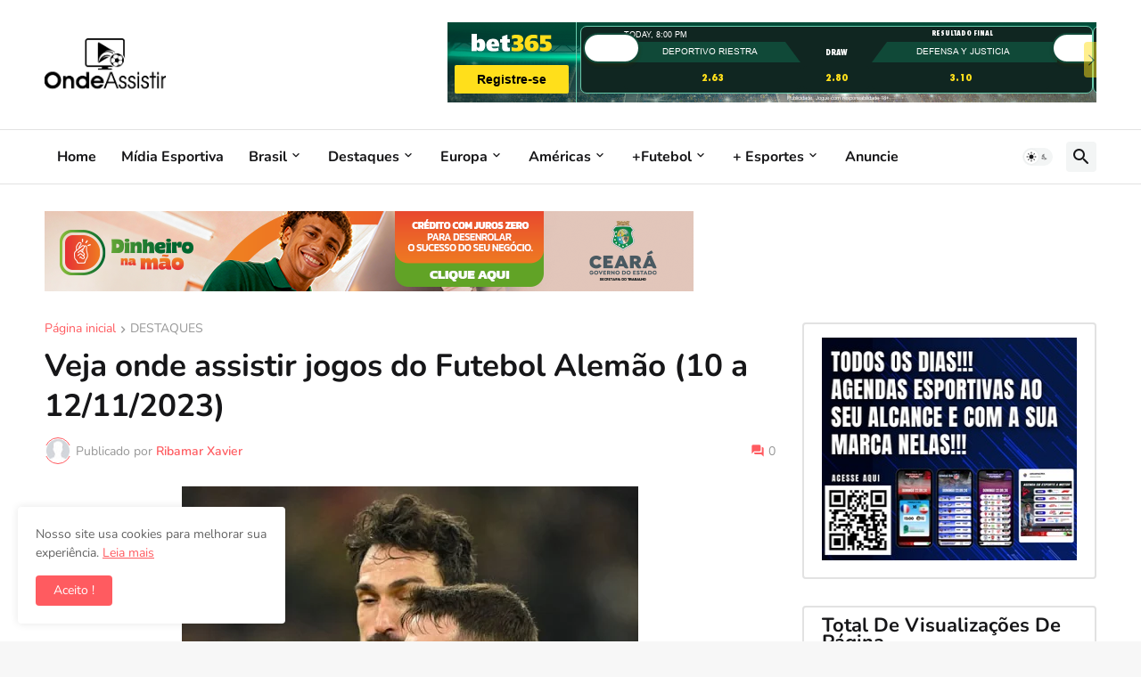

--- FILE ---
content_type: text/html; charset=utf-8
request_url: https://iframe.fresh8.co/64b7a1c04302c5001b184626/adtag?ref=https%3A%2F%2Fwww.ondeassistir.net.br%2F2023%2F11%2Fveja-onde-assistir-jogos-do-futebol_0341723852.html&
body_size: 20530
content:

<!DOCTYPE html>
<html lang="en">
  <head>
    <meta charset="UTF-8" />
    <meta
      name="viewport"
      content="width=device-width, initial-scale=1, maximum-scale=3.0, minimum-scale=1"
    />
	<link rel="preload" as="image" href=  />

	<link rel="preconnect" href="https://cdn.fresh8.co">
<link rel="preconnect" href="https://console-user-assets-cdn.fresh8.co">
<link rel="preconnect" href="https://clickstream.fresh8.co"><link rel="preconnect" href="https://recommenders-staging-publisher.fresh8.co">

    <script>
      window.adtagData = {"brand":{"_id":"687653389336d775a3b28902","name":"","script":"","useCustomScript":false,"lastUpdated":"2025-11-03T16:48:15.030Z","createdAt":"","team":"61545b205b0298001ae45587","operators":["5f4f96b82cdaec001a947534"],"operatorLogos":{"5f4f96b82cdaec001a947534":{"desktop":{"name":"649d89947edd5d001b1541b5_1692042083000_vm8nsYSp8b_bet365-logo-white-yellow.svg","assetType":"","binary":"https://console-user-assets-cdn.fresh8.co/61545b205b0298001ae45587_1695900062631_3_tpvv2blP_649d89947edd5d001b1541b5_1692042083000_vm8nsYSp8b_bet365-logo-white-yellow.svg","adSlotSize":"","_id":"651561a0499300b03569976d","team":"61545b205b0298001ae45587","__v":0,"archived":false,"binaryType":"image","operator":"5f4f96b82cdaec001a947534","sport":""},"backgroundColor":""}},"colors":{"17Xhbo7GBq0gN03FmLZ1_":{"color":"rgba(255,255,255,1)","name":"Terms Text"},"1MMYQ-8FtYwZQ9L85ex36":{"color":"#29B569","name":"Win Color"},"1dBMNNT9HQrvGrIBgsHcy":{"color":"#C93B3B","name":"Loss Color"},"2ScTDb8JHIGQsZo09zVnC":{"color":"rgba(29,70,61,1)","name":"New Background Color"},"2yLl1aof3NHbvXS35F1wt":{"color":"rgba(29,70,61,1)","name":"Draw Color"},"8hgvRBahgLQXJ2xQXGTyp":{"color":"rgba(16,38,33,1)","name":"New Market Border Colour"},"AK477JdXAd8Fuv-h1eCYP":{"color":"rgba(16,38,33,1)","name":"New Background Color"},"Dp2rSoEt8hg_BjBi_rcWD":{"color":"rgba(255,223,27,1)","name":"New Font color"},"FzKjHk94aTfvy1fmi3nr5":{"color":"rgba(255,255,255,1)","name":"Button Text"},"GCG52YG03tWJ5LdgU3MMy":{"color":"rgba(255,223,27,1)","name":"New Background Colour"},"Gu7q65LJ5mkDg36MSh6iL":{"color":"rgba(255,223,27,1)","name":"Button Primary Font color"},"JW5Wxd4VlXGkccFt_BTtC":{"color":"rgba(16,73,56,1)","name":"New Banner background color"},"Ow9_H6x4e6_zlP92JPq5S":{"color":"rgba(16,38,33,1)","name":"New Background Colour"},"QtaWsNjR-CTP660Sidw90":{"color":"rgba(0,0,0,1)","name":"Text Color"},"REtZ62kYE54B5Cdfrj0sc":{"color":"rgba(16,38,33,1)","name":"New Card Background Color"},"SKT99jRZqhynjhbkcI4-K":{"color":"rgba(104,202,172,1)","name":"New Market Border Color"},"TdtaPannb-UwWIYszwJqa":{"color":"#fff","name":"Ad Background"},"TiAUxBDvZv-7nA1LPBa1M":{"color":"rgba(16,38,33,1)","name":"New Icon Colour"},"U1SjnlmE-ktOoJusvBMz7":{"color":"rgba(255,255,255,1)","name":"Statistic Border"},"VkfY-ChjjMx_ra2grsFVr":{"color":"rgba(255,223,27,1)","name":"Button Secondary Font color"},"ZXoa-AJg430vAXTE-_BlJ":{"color":"rgba(255,255,255,1)","name":"Navigation Background"},"h5NkRM-P4XoMdvY2H0Z6_":{"color":"rgba(16,38,33,1)","name":"New Border Color"},"kUnAzGdjXj4oa1kdDmfFa":{"color":"rgba(16,38,33,1)","name":"New Background Colour"},"pLL-bCCJ-E6kNl0VlVUux":{"color":"rgba(255,255,255,1)","name":"New Font color"},"r6s5ld5pCRQ9RXb8VTzrD":{"color":"rgba(255,223,27,1)","name":"Button Background"},"uG4L0Ou_2qyWkztS0zZ9L":{"color":"rgba(255,223,27,1)","name":"New Background Colour"},"vJag_zr8z9n5rrzPZY1W2":{"color":"rgba(16,38,33,1)","name":"New Divider color"},"zzLD5FNQ5cHalfzDcphZf":{"color":"rgba(40,255,187,1)","name":"New Font color"}},"fonts":{"-4AlcvQOryvyhA6-0M_gF":{"name":"New Font","color":"ZXoa-AJg430vAXTE-_BlJ","textTransform":"uppercase","textDecoration":"","fontStyle":"unset","textShadow":"","fontAsset":{"family":"Futura","fontFamily":"FuturaPtCondExtrabold","name":"Futura Pt Cond Extrabold","url":"https://console-user-assets-cdn.fresh8.co/61545b205b0298001ae45587_1751368209663_yACleAYf5S_Futura-pt_cond-extrabold.ttf","lineHeightScalar":1,"sizeScalar":1}},"-dql1AvvQePf265_xbAsG":{"name":"New Font","color":"ZXoa-AJg430vAXTE-_BlJ","textTransform":"uppercase","textDecoration":"","fontStyle":"","textShadow":"","fontAsset":{"family":"Roboto","fontFamily":"RegularRoboto","name":"Regular","url":"//cdn.fresh8.co/assets/evo-assets/fonts/Roboto/Roboto-Regular.woff2","lineHeightScalar":1,"sizeScalar":1}},"5xJdCQibtyAAZV6bLUOOa":{"name":"New Font","color":"ZXoa-AJg430vAXTE-_BlJ","textTransform":"uppercase","textDecoration":"","fontStyle":"","textShadow":"","fontAsset":{"family":"Roboto","fontFamily":"RegularRoboto","name":"Regular","url":"//cdn.fresh8.co/assets/evo-assets/fonts/Roboto/Roboto-Regular.woff2","lineHeightScalar":1,"sizeScalar":1}},"86yrs2AUNVjsN6v6Xwizp":{"name":"New Font","color":"ZXoa-AJg430vAXTE-_BlJ","textTransform":"uppercase","textDecoration":"","fontStyle":"","textShadow":"","fontAsset":{"family":"Roboto","fontFamily":"BoldRoboto","name":"Bold","url":"//cdn.fresh8.co/assets/evo-assets/fonts/Roboto/Roboto-Bold.woff2","lineHeightScalar":1,"sizeScalar":1}},"B4DqD169X69qugA90DkGP":{"name":"New Font","color":"VkfY-ChjjMx_ra2grsFVr","textTransform":"","textDecoration":"","fontStyle":"","textShadow":"","fontAsset":{"family":"Futura","fontFamily":"FuturaCondensedExtraBold","name":"Futura Condensed Extra Bold","url":"https://console-user-assets-cdn.fresh8.co/61545b205b0298001ae45587_1751356107967_eWMHqRHG5j_Futura Condensed Extra Bold.ttf","lineHeightScalar":1,"sizeScalar":1}},"Da5HAPlL7xZ61ej3TBoyi":{"name":"New Font","color":"zzLD5FNQ5cHalfzDcphZf","textTransform":"uppercase","textDecoration":"","fontStyle":"unset","textShadow":"","fontAsset":{"family":"Futura","fontFamily":"FuturaPtCondBoldOblique","name":"Futura Pt Cond Bold Oblique","url":"https://console-user-assets-cdn.fresh8.co/61545b205b0298001ae45587_1751368209668_Kbj2gB9169_Futura-pt_cond-bold-oblique.ttf","lineHeightScalar":1,"sizeScalar":1}},"F_VavRnLCEDO2kPrUAXvH":{"name":"Primary Font","color":"QtaWsNjR-CTP660Sidw90","textTransform":"","textDecoration":"","fontStyle":"","textShadow":"","fontAsset":{"family":"Uol Text","fontFamily":"nullLighter","name":"Lighter","url":"https://console-user-assets-cdn.fresh8.co/61545b205b0298001ae45587_1643711076002_Ahdr6_ksC8_uol-text-lighter.woff2","lineHeightScalar":1,"sizeScalar":1}},"Fe31ShT2clXL3dHUpANel":{"name":"Bold Font","color":"QtaWsNjR-CTP660Sidw90","textTransform":"","textDecoration":"","fontStyle":"","textShadow":"","fontAsset":{"family":"Uol Text","fontFamily":"nullRegular","name":"Regular","url":"https://console-user-assets-cdn.fresh8.co/61545b205b0298001ae45587_1643711149309_fVmtjskINE_uol-text-regular.woff2","lineHeightScalar":1,"sizeScalar":1}},"HEznt12A-9aCbkX5dHtdp":{"name":"New Font","color":"ZXoa-AJg430vAXTE-_BlJ","textTransform":"uppercase","textDecoration":"","fontStyle":"","textShadow":"","fontAsset":{"family":"Arial","fontFamily":"RegularArial","name":"Regular","url":"//cdn.fresh8.co/assets/evo-assets/fonts/Fresh8Arial/Arial-Regular.woff2","lineHeightScalar":1,"sizeScalar":1}},"I0Ao38ia7aZaZIkAsw7Xq":{"name":"New Font","color":"ZXoa-AJg430vAXTE-_BlJ","textTransform":"uppercase","textDecoration":"","fontStyle":"","textShadow":"","fontAsset":{"family":"Arial","fontFamily":"BoldArial","name":"Bold","url":"//cdn.fresh8.co/assets/evo-assets/fonts/Fresh8Arial/Arial-Bold.woff2","lineHeightScalar":1,"sizeScalar":1}},"NMh8lxdbGF8IV8op_tnG6":{"name":"Terms Font","color":"17Xhbo7GBq0gN03FmLZ1_","textTransform":"","textDecoration":"","fontStyle":"","textShadow":"","fontAsset":{"family":"Arial","fontFamily":"RegularArial","name":"Regular","url":"//cdn.fresh8.co/assets/evo-assets/fonts/Fresh8Arial/Arial-Regular.woff2","lineHeightScalar":1,"sizeScalar":1}},"NPvc6plEueaqV-h4_1th4":{"name":"New Font","color":"ZXoa-AJg430vAXTE-_BlJ","textTransform":"uppercase","textDecoration":"","fontStyle":"","textShadow":"","fontAsset":{"family":"Roboto","fontFamily":"BoldRoboto","name":"Bold","url":"//cdn.fresh8.co/assets/evo-assets/fonts/Roboto/Roboto-Bold.woff2","lineHeightScalar":1,"sizeScalar":1}},"Nfxm4LiOEs5oMqvCO9QA_":{"name":"New Font","color":"ZXoa-AJg430vAXTE-_BlJ","textTransform":"uppercase","textDecoration":"","fontStyle":"","textShadow":"","fontAsset":{"family":"Roboto","fontFamily":"RegularRoboto","name":"Regular","url":"//cdn.fresh8.co/assets/evo-assets/fonts/Roboto/Roboto-Regular.woff2","lineHeightScalar":1,"sizeScalar":1}},"P5DgnLwjR8NGdOqqbD_2J":{"name":"New Font","color":"Dp2rSoEt8hg_BjBi_rcWD","textTransform":"","textDecoration":"","fontStyle":"","textShadow":"","fontAsset":{"family":"","fontFamily":"","name":"","url":"","lineHeightScalar":0,"sizeScalar":0}},"PTHsSStglvjd24nr6YsSy":{"name":"Button Font","color":"QtaWsNjR-CTP660Sidw90","textTransform":"","textDecoration":"","fontStyle":"","textShadow":"","fontAsset":{"family":"Uol Text","fontFamily":"nullRegular","name":"Regular","url":"https://console-user-assets-cdn.fresh8.co/61545b205b0298001ae45587_1643711149309_fVmtjskINE_uol-text-regular.woff2","lineHeightScalar":1,"sizeScalar":1}},"UeIdm0DxriGB6q1Nlo8lc":{"name":"728x90 club names","color":"U1SjnlmE-ktOoJusvBMz7","textTransform":"uppercase","textDecoration":"","fontStyle":"","textShadow":"","fontAsset":{"family":"Arial","fontFamily":"RegularArial","name":"Regular","url":"//cdn.fresh8.co/assets/evo-assets/fonts/Fresh8Arial/Arial-Regular.woff2","lineHeightScalar":1,"sizeScalar":1}},"XIIzPDuFEG2iyNbcqJ9ew":{"name":"New Font","color":"ZXoa-AJg430vAXTE-_BlJ","textTransform":"uppercase","textDecoration":"","fontStyle":"","textShadow":"","fontAsset":{"family":"Roboto Condensed","fontFamily":"BoldRobotoCondensed","name":"Bold","url":"//cdn.fresh8.co/assets/evo-assets/fonts/RobotoCondensed/RobotoCondensed-Bold.woff2","lineHeightScalar":1,"sizeScalar":1}},"kaQ9qKqwbHYTtRIDhr4do":{"name":"New Font","color":"pLL-bCCJ-E6kNl0VlVUux","textTransform":"","textDecoration":"","fontStyle":"unset","textShadow":"","fontAsset":{"family":"Arial","fontFamily":"RegularArial","name":"Regular","url":"//cdn.fresh8.co/assets/evo-assets/fonts/Fresh8Arial/Arial-Regular.woff2","lineHeightScalar":1,"sizeScalar":1}},"kgljz9CO3b5xg0TeiZgPX":{"name":"New Font","color":"JW5Wxd4VlXGkccFt_BTtC","textTransform":"uppercase","textDecoration":"","fontStyle":"","textShadow":"","fontAsset":{"family":"Roboto","fontFamily":"RegularRoboto","name":"Regular","url":"//cdn.fresh8.co/assets/evo-assets/fonts/Roboto/Roboto-Regular.woff2","lineHeightScalar":1,"sizeScalar":1}},"msQl3vNZqhxbE8Md1d-ld":{"name":"New Font","color":"Gu7q65LJ5mkDg36MSh6iL","textTransform":"uppercase","textDecoration":"","fontStyle":"","textShadow":"","fontAsset":{"family":"Futura","fontFamily":"FuturaCondensedExtraBold","name":"Futura Condensed Extra Bold","url":"https://console-user-assets-cdn.fresh8.co/61545b205b0298001ae45587_1751356107967_eWMHqRHG5j_Futura Condensed Extra Bold.ttf","lineHeightScalar":1,"sizeScalar":1}},"nyZlIbCiPxyx_N81P_bHh":{"name":"New Button Primary Font Font","color":"QtaWsNjR-CTP660Sidw90","textTransform":"none","textDecoration":"","fontStyle":"","textShadow":"","fontAsset":{"family":"Arial","fontFamily":"BoldArial","name":"Bold","url":"//cdn.fresh8.co/assets/evo-assets/fonts/Fresh8Arial/Arial-Bold.woff2","lineHeightScalar":1,"sizeScalar":1}},"pPLoXhIZ7ZfboXTAJfGgF":{"name":"New Button Secondary Font Font","color":"ZXoa-AJg430vAXTE-_BlJ","textTransform":"uppercase","textDecoration":"","fontStyle":"","textShadow":"","fontAsset":{"family":"Roboto","fontFamily":"BoldRoboto","name":"Bold","url":"//cdn.fresh8.co/assets/evo-assets/fonts/Roboto/Roboto-Bold.woff2","lineHeightScalar":1,"sizeScalar":1}},"szK3gniz15KNRd47N-xu8":{"name":"New Font","color":"ZXoa-AJg430vAXTE-_BlJ","textTransform":"uppercase","textDecoration":"","fontStyle":"unset","textShadow":"","fontAsset":{"family":"Futura","fontFamily":"FuturaPtCondExtrabold","name":"Futura Pt Cond Extrabold","url":"https://console-user-assets-cdn.fresh8.co/61545b205b0298001ae45587_1751368209663_yACleAYf5S_Futura-pt_cond-extrabold.ttf","lineHeightScalar":1,"sizeScalar":1}}},"buttons":{"-nfOEkuiPvV9NnKwCynUh":{"name":"Nav","type":"carouselNav","primaryFont":"PTHsSStglvjd24nr6YsSy","secondaryFont":"PTHsSStglvjd24nr6YsSy","backgroundColor":"GCG52YG03tWJ5LdgU3MMy","borderRadius":4,"borderColor":"","borderStyle":"solid","borderWidth":"0px","autoInteractions":true,"iconColor":"TiAUxBDvZv-7nA1LPBa1M","actions":null,"_id":"697af5aecc50448b2aab9ef0","animations":{"entry":"none","repeat":"none"}},"2EOKN_9MgWnnrONy09Ano":{"name":"CTA Button","type":"cta","primaryFont":"nyZlIbCiPxyx_N81P_bHh","secondaryFont":"PTHsSStglvjd24nr6YsSy","backgroundColor":"r6s5ld5pCRQ9RXb8VTzrD","borderRadius":2,"borderColor":"","borderStyle":"","borderWidth":"","autoInteractions":true,"iconColor":"r6s5ld5pCRQ9RXb8VTzrD","actions":null,"_id":"697af5aecc50448b2aab9ef1","animations":{"entry":"none","repeat":"none"}},"Bjoe5tZU5oLufu-YrnM1Q":{"name":"Odds Button","type":"odds","primaryFont":"msQl3vNZqhxbE8Md1d-ld","secondaryFont":"B4DqD169X69qugA90DkGP","backgroundColor":"Ow9_H6x4e6_zlP92JPq5S","borderRadius":4,"borderColor":"","borderStyle":"","borderWidth":"","autoInteractions":true,"iconColor":"r6s5ld5pCRQ9RXb8VTzrD","actions":null,"_id":"697af5aecc50448b2aab9eef","animations":{"entry":"none","repeat":"none"}},"paI_n502zgoezdj7nvWx-":{"name":"Outset Button","type":"odds","primaryFont":"PTHsSStglvjd24nr6YsSy","secondaryFont":"PTHsSStglvjd24nr6YsSy","backgroundColor":"r6s5ld5pCRQ9RXb8VTzrD","borderRadius":15,"borderColor":"r6s5ld5pCRQ9RXb8VTzrD","borderStyle":"outset","borderWidth":"2px","autoInteractions":true,"iconColor":"r6s5ld5pCRQ9RXb8VTzrD","actions":null,"_id":"697af5aecc50448b2aab9ef4","animations":{"entry":"none","repeat":"none"}},"ufwiOtI3TnCimRPmYj5vX":{"name":"Parlay Text Button","type":"odds","primaryFont":"XIIzPDuFEG2iyNbcqJ9ew","secondaryFont":"pPLoXhIZ7ZfboXTAJfGgF","backgroundColor":"kUnAzGdjXj4oa1kdDmfFa","borderRadius":4,"borderColor":"vJag_zr8z9n5rrzPZY1W2","borderStyle":"solid","borderWidth":"1px","autoInteractions":true,"iconColor":"r6s5ld5pCRQ9RXb8VTzrD","actions":null,"_id":"697af5aecc50448b2aab9ef2","animations":{"entry":"none","repeat":"none"}},"yGoNkD_RVe0CRJ-1Ur_Cq":{"name":"Parlay Empty-Picks Button","type":"odds","primaryFont":"PTHsSStglvjd24nr6YsSy","secondaryFont":"PTHsSStglvjd24nr6YsSy","backgroundColor":"uG4L0Ou_2qyWkztS0zZ9L","borderRadius":2,"borderColor":"","borderStyle":"","borderWidth":"","autoInteractions":true,"iconColor":"r6s5ld5pCRQ9RXb8VTzrD","actions":null,"_id":"697af5aecc50448b2aab9ef3","animations":{"entry":"none","repeat":"none"}}},"logos":{},"adTemplate":{"backgroundColor":"2ScTDb8JHIGQsZo09zVnC","borderRadius":0,"marketBorderColor":"SKT99jRZqhynjhbkcI4-K","carouselNavigationButton":"-nfOEkuiPvV9NnKwCynUh","enableBackgroundClick":false,"team":{"useTeamBranding":true,"useTeamColors":false,"useAdditionalBrandingOptions":true,"useTeamBadges":false,"useTeamJerseys":true,"banner":{"backgroundColor":"JW5Wxd4VlXGkccFt_BTtC","font":"UeIdm0DxriGB6q1Nlo8lc"},"versusIcon":{"backgroundColor":"AK477JdXAd8Fuv-h1eCYP","borderColor":"h5NkRM-P4XoMdvY2H0Z6_","font":"Da5HAPlL7xZ61ej3TBoyi"},"badge":{"borderColor":"JW5Wxd4VlXGkccFt_BTtC","filters":[{"operator":"5f4f96b82cdaec001a947534","sports":[],"competitions":[]},{"operator":"5f4f96b82cdaec001a947534","sports":[],"competitions":[]},{"operator":"5f4f96b82cdaec001a947534","sports":[],"competitions":[]},{"operator":"5f4f96b82cdaec001a947534","sports":[],"competitions":[]},{"operator":"5f4f96b82cdaec001a947534","sports":[],"competitions":[]},{"operator":"5f4f96b82cdaec001a947534","sports":[],"competitions":[]},{"operator":"5f4f96b82cdaec001a947534","sports":[],"competitions":[]},{"operator":"5f4f96b82cdaec001a947534","sports":[],"competitions":[]},{"operator":"5f4f96b82cdaec001a947534","sports":[],"competitions":[]}],"leagueLogos":[{"operator":"5f4f96b82cdaec001a947534","competitions":[]}]},"displayFlags":{"useTennisFlags":false,"useNeutralFlags":false}},"insights":{"enabledLeagues":[],"enabledSports":["Football"],"enabledAbTesting":false},"header":{"lineOne":{"value":"","font":"F_VavRnLCEDO2kPrUAXvH"},"lineTwo":{"value":"","font":"Fe31ShT2clXL3dHUpANel"},"type":"cta","ctaButton":{"id":"2EOKN_9MgWnnrONy09Ano","text":"Registre-se","url":""}},"market":{"marketNameFont":"szK3gniz15KNRd47N-xu8","oddsButton":"Bjoe5tZU5oLufu-YrnM1Q","oddsButtonTemplate":"decimalOdds","fixtureTimeFont":"HEznt12A-9aCbkX5dHtdp","fixtureSportFont":"F_VavRnLCEDO2kPrUAXvH","teamNameFont":"-4AlcvQOryvyhA6-0M_gF","promoTextFont":"XIIzPDuFEG2iyNbcqJ9ew","promoOddsFont":"","casinoCTAButton":"","casinoCTATextFont":"","casinoListTextFont":"","casinoListHeaderFont":""},"footer":{"value":"","font":"","useScrollingText":false,"animationTime":10,"static":{"value":"Publicidade. Jogue com responsabilidade 18+","font":"NMh8lxdbGF8IV8op_tnG6"},"scrolling":{"value":"","font":"NMh8lxdbGF8IV8op_tnG6"}},"offer":{"header":"kgljz9CO3b5xg0TeiZgPX","body":"NPvc6plEueaqV-h4_1th4","button":"Bjoe5tZU5oLufu-YrnM1Q","terms":"","disclaimer":"NPvc6plEueaqV-h4_1th4"},"displayOffersAsFallback":false,"jackpot":null,"potentialWinnings":{"stake":30,"currency":"BRL","stakeButton":"Bjoe5tZU5oLufu-YrnM1Q","stakeFont":"86yrs2AUNVjsN6v6Xwizp","stakeAmountFont":"P5DgnLwjR8NGdOqqbD_2J"},"preroll":{"usePreroll":false,"prerollTargetUrl":"","prerollDuration":5},"parlayCard":{"stakeFont":"kaQ9qKqwbHYTtRIDhr4do","teamTextButton":"ufwiOtI3TnCimRPmYj5vX","emptyPicksButton":"yGoNkD_RVe0CRJ-1Ur_Cq","cardTitle":"Parlay"},"eventCardOrder":[],"h2hCard":{"winColor":"1MMYQ-8FtYwZQ9L85ex36","drawColor":"2yLl1aof3NHbvXS35F1wt","lossColor":"1dBMNNT9HQrvGrIBgsHcy","historyBorderColor":"QtaWsNjR-CTP660Sidw90","historyTextColor":"QtaWsNjR-CTP660Sidw90","useTeamColors":false,"homeTeamColor":"Ow9_H6x4e6_zlP92JPq5S","awayTeamColor":"JW5Wxd4VlXGkccFt_BTtC","statisticBorderColor":"vJag_zr8z9n5rrzPZY1W2","statisticDividerColor":"vJag_zr8z9n5rrzPZY1W2","statisticValueFont":"5xJdCQibtyAAZV6bLUOOa","statisticTextFont":"XIIzPDuFEG2iyNbcqJ9ew"},"eventTag":{"mainTextFont":"Nfxm4LiOEs5oMqvCO9QA_","subTextFont":"-dql1AvvQePf265_xbAsG"},"cardBackgroundColor":"REtZ62kYE54B5Cdfrj0sc","cardBorderRadius":7,"promoCount":1,"cardOrdering":{"general":["events"],"event":["wdw"]},"useCompetitionName":true,"casino":{"button":"Bjoe5tZU5oLufu-YrnM1Q","highlight":{"font":"F_VavRnLCEDO2kPrUAXvH"},"list":{"font":"F_VavRnLCEDO2kPrUAXvH","header":{"font":"F_VavRnLCEDO2kPrUAXvH","text":"Top Casino Games Today"}}},"streaming":{"highlight":{"button":"Bjoe5tZU5oLufu-YrnM1Q","count":-1,"ctaText":"Watch Stream","font":"F_VavRnLCEDO2kPrUAXvH","terms":"","termsFont":"NMh8lxdbGF8IV8op_tnG6","banner":"F_VavRnLCEDO2kPrUAXvH","vs":"F_VavRnLCEDO2kPrUAXvH","fixtureDate":"F_VavRnLCEDO2kPrUAXvH"},"list":{"headerFont":"F_VavRnLCEDO2kPrUAXvH","liveFont":"F_VavRnLCEDO2kPrUAXvH","teamNameFont":"F_VavRnLCEDO2kPrUAXvH","vs":"F_VavRnLCEDO2kPrUAXvH","fixtureDate":"F_VavRnLCEDO2kPrUAXvH"}},"useGlobalImageOperator":false,"merch":{"highlight":{"button":{"id":"Bjoe5tZU5oLufu-YrnM1Q","text":"Shop Now"},"text":"Fe31ShT2clXL3dHUpANel","price":"Fe31ShT2clXL3dHUpANel","backgroundColor":"1MMYQ-8FtYwZQ9L85ex36"},"list":{"button":{"id":"2EOKN_9MgWnnrONy09Ano","text":"Shop Now"},"header":{"id":"Fe31ShT2clXL3dHUpANel","text":"Deals of the day"},"backgroundColor":"1MMYQ-8FtYwZQ9L85ex36","price":"Fe31ShT2clXL3dHUpANel","text":"Fe31ShT2clXL3dHUpANel","cardBackgroundColor":"TdtaPannb-UwWIYszwJqa"}},"ticketing":{"highlight":{"banner":{"font":"F_VavRnLCEDO2kPrUAXvH"},"vs":{"font":"F_VavRnLCEDO2kPrUAXvH"},"location":{"font":"F_VavRnLCEDO2kPrUAXvH"},"fixture":{"font":"F_VavRnLCEDO2kPrUAXvH"},"body":{"font":"F_VavRnLCEDO2kPrUAXvH"},"button":{"id":"2EOKN_9MgWnnrONy09Ano","text":"Find Tickets from"}},"list":{"teamNames":{"font":"F_VavRnLCEDO2kPrUAXvH"},"vs":{"font":"F_VavRnLCEDO2kPrUAXvH"},"fixture":{"font":"F_VavRnLCEDO2kPrUAXvH"},"button":{"id":"2EOKN_9MgWnnrONy09Ano","text":"Tickets"},"header":{"id":"F_VavRnLCEDO2kPrUAXvH","text":"Upcoming Events"}}},"carousel":{"useSwipeAnimation":false,"fullWidth":true,"dotIndicator":{"enabled":false,"id":"SKT99jRZqhynjhbkcI4-K"},"autoScroll":{"enabled":false,"time":3000}},"useAmericanTeamOrder":false,"playerProps":{"name":"I0Ao38ia7aZaZIkAsw7Xq","points":"I0Ao38ia7aZaZIkAsw7Xq"},"sgp":{"button":"Bjoe5tZU5oLufu-YrnM1Q","bullets":"1MMYQ-8FtYwZQ9L85ex36","itemFont":"F_VavRnLCEDO2kPrUAXvH","header":{"id":"F_VavRnLCEDO2kPrUAXvH","text":"Bet Builder"}}},"offers":{"5f4f96b82cdaec001a947534":{"header":"Novos Clientes","body":"Obtenha até R$200 em Créditos de Aposta","link":"","buttonText":"REGISTRE-SE","terms":"Aposte Responsavelmente 18+","disclaimer":{"enabled":false,"text":""},"headerScale":1}},"type":"","backgroundImageSets":{"default":{"_id":"68767726ef55a3cfa73a9adb","name":"Final Background 15072025","userAssets":[{"name":"zi1AjWtO_Football MPU 300x250.png","assetType":"background","binary":"https://console-user-assets-cdn.fresh8.co/61545b205b0298001ae45587_1752594212487_QlTMdHjuWG_zi1AjWtO_Football_MPU_300x250.png","adSlotSize":"605c8f57f9708529cdff64b7","_id":"68767725ef55a3cfa73a9aaf","team":"61545b205b0298001ae45587","__v":0,"archived":false,"binaryType":"image","operator":"","sport":""},{"name":"wXap0iib_Football BILLBOARD 970x50.png","assetType":"background","binary":"https://console-user-assets-cdn.fresh8.co/61545b205b0298001ae45587_1752594212491_E-MILXNjLO_wXap0iib_Football_BILLBOARD_970x50.png","adSlotSize":"605c8f57f9708529cdff64b8","_id":"68767725ef55a3cfa73a9ab1","team":"61545b205b0298001ae45587","__v":0,"archived":false,"binaryType":"image","operator":"","sport":""},{"name":"wzd05pri_Football LEADERBOARD 728x90.png","assetType":"background","binary":"https://console-user-assets-cdn.fresh8.co/61545b205b0298001ae45587_1752594212491_VkTxOJvawA_wzd05pri_Football_LEADERBOARD_728x90.png","adSlotSize":"60acbc6adcdd18001aea6fef","_id":"68767726ef55a3cfa73a9ab3","team":"61545b205b0298001ae45587","__v":0,"archived":false,"binaryType":"image","operator":"","sport":""},{"name":"9aeSNaX-_Football LARGE LEADERBOARD 970x90.png","assetType":"background","binary":"https://console-user-assets-cdn.fresh8.co/61545b205b0298001ae45587_1752594212492_Xg7Iojho5y_9aeSNaX-_Football_LARGE_LEADERBOARD_970x90.png","adSlotSize":"6396e1a174cfc6001b6e7ec2","_id":"68767726ef55a3cfa73a9ab5","team":"61545b205b0298001ae45587","__v":0,"archived":false,"binaryType":"image","operator":"","sport":""},{"name":"7_f2ZN5P_Football MOBILE LEADERBOARD 320x50.png","assetType":"background","binary":"https://console-user-assets-cdn.fresh8.co/61545b205b0298001ae45587_1752594212492_kPj3siXCqx_7_f2ZN5P_Football_MOBILE_LEADERBOARD_320x50.png","adSlotSize":"60be23779902bc001a2d22f4","_id":"68767726ef55a3cfa73a9ab7","team":"61545b205b0298001ae45587","__v":0,"archived":false,"binaryType":"image","operator":"","sport":""},{"name":"aRxWXAhf_Football LARGE MOBILE LEADERBOARD 320x100.png","assetType":"background","binary":"https://console-user-assets-cdn.fresh8.co/61545b205b0298001ae45587_1752594212492_oce06l2A2w_aRxWXAhf_Football_LARGE_MOBILE_LEADERBOARD_320x100.png","adSlotSize":"627a7b8b0b886f001bbe534b","_id":"68767726ef55a3cfa73a9ab9","team":"61545b205b0298001ae45587","__v":0,"archived":false,"binaryType":"image","operator":"","sport":""},{"name":"JBunJBH0_Football LARGE MPU 300x600.png","assetType":"background","binary":"https://console-user-assets-cdn.fresh8.co/61545b205b0298001ae45587_1752594212493__MKcgzkirJ_JBunJBH0_Football_LARGE_MPU_300x600.png","adSlotSize":"61484b3142a48f001a5289d9","_id":"68767726ef55a3cfa73a9abb","team":"61545b205b0298001ae45587","__v":0,"archived":false,"binaryType":"image","operator":"","sport":""},{"name":"YzNaInJU_Football SKYSCRAPER 160x600.png","assetType":"background","binary":"https://console-user-assets-cdn.fresh8.co/61545b205b0298001ae45587_1752594212493_sx_2OKJmOk_YzNaInJU_Football_SKYSCRAPER_160x600.png","adSlotSize":"6156e623b7be9d001ae03bba","_id":"68767726ef55a3cfa73a9abd","team":"61545b205b0298001ae45587","__v":0,"archived":false,"binaryType":"image","operator":"","sport":""}]}},"prerollImageSets":{},"displayEventOnly":false,"showMobileNav":false},"size":{"responsive":false,"width":728,"height":90,"name":"Leaderboard","_id":"60acbc6adcdd18001aea6fef"},"operator":{"_id":"","name":"","key":"","sports":[],"languages":[],"contextualProductSetId":""},"operators":[{"_id":"5f4f96b82cdaec001a947534","name":"bet365 Portugal","key":"bet365-pt","sports":[],"languages":[],"contextualProductSetId":""}],"tracking":{"5f4f96b82cdaec001a947534":{"affiliateCode":"","clickThroughBehaviour":"background","clickThroughUrl":"","impressionUrl":"","pixelType":"image","targetUrl":"","targetUrlType":"direct","prerollTargetUrl":"","trackingMacros":[],"fallbackUrl":"https://www.bet365.bet.br/hub/pt-br/open-account-offer?affiliate=365_03821872","refireAfter":0,"useNoFollow":false}},"macros":[{"query":[{"key":"clickUrl","value":"%%CLICK_URL_ESC%%","type":"custom","track":false},{"key":"ord","value":"%%CACHEBUSTER%%","type":"custom","track":false}]}],"_id":"64b7a1c04302c5001b184626","campaigns":[],"responsive":false,"behaviours":{"primary":{"type":"productSet","productSets":{"5f4f96b82cdaec001a947534":{"productSetRef":{"productSetId":"0dedf9faa15236ccf170437b02117434d5233852ae9fd4c3848ca3b5f6260bbf","sortedBy":"DATE"}}}},"secondary":{"type":"","productSets":{}}},"team":{"_id":"61545b205b0298001ae45587","name":"SR Brazil Publisher Network","features":{"relevancy":false,"smartAds":false,"affiliateFeatures":true,"disableLegacyAnalytics":true,"newRelic":true,"paginatedPayload":false,"adClickLimit":false,"forwardUtmCampaign":false,"disableLiveEvents":false}},"experiments":[],"adTagType":"brand","lastUpdated":"","templateId":"","templateMacros":[],"templateFallbackURL":"","language":"","nascarStage":"","timezone":"","dataSource":"","competition":"","stageTemplates":null,"advertiserDspId":0,"holdingDspId":0};
      window.adtagId = "64b7a1c04302c5001b184626"
	  window.recommenderData = {"payload":{"@type":"fresh8.adpayloads.eventtransformer.v1beta2.GetMultiEventPayloadResponse", "events":{"186581347":{"id":"186581347", "name":"Mirassol v Vasco da Gama", "competition":"Brasil - Série A", "fixture":"Thu, 29 Jan 2026 23:00:00 +0000", "sport":"Football", "competitors":{"away":{"name":{"full":"CR Vasco da Gama RJ", "short":"Vasco Gama", "micro":"VDG"}, "badge":"https://img.sportradar.com/ls/crest/big/1974.png", "colors":{"home":{"base":"#000000", "number":"#ffffff", "outline":"#0a0a0a", "sleeve":"#000000", "shirt_type":"short_sleeves"}, "away":{"base":"#ffffff", "number":"#000000", "outline":"#000000", "sleeve":"#ffffff", "shirt_type":"short_sleeves"}, "third":{"base":"#261200", "number":"#ffe277", "outline":"#e2ddb7", "shirt_type":"short_sleeves"}}, "form":["l", "w", "d", "l", "w"], "statistics":{}, "competitor_id":"sr:competitor:1974", "priority":"1974"}, "home":{"name":{"full":"Mirassol", "short":"Mirassol", "micro":"MIR"}, "badge":"https://img.sportradar.com/ls/crest/big/21982.png", "colors":{"home":{"base":"#ffff00", "number":"#076450", "outline":"#076450", "sleeve":"#ffff00", "shirt_type":"short_sleeves"}, "away":{"base":"#ffffff", "number":"#c69454", "outline":"#c69454", "sleeve":"#fafafa", "shirt_type":"short_sleeves"}, "third":{"base":"#001c3f", "number":"#ffff00", "outline":"#001c3f", "sleeve":"#001c3f", "shirt_type":"short_sleeves"}}, "form":["w", "l", "l", "d", "w"], "statistics":{}, "competitor_id":"sr:competitor:21982", "priority":"21982"}}, "markets":["186581347-boost-10", "186581347-boost-5", "186581347-boost-6", "186581347-boost-7", "186581347-boost-8", "186581347-boost-9", "186581347-primeiro-marcador", "186581347-resultado-final"], "normalisedCompetition":"Brazil Serie A", "displaySport":"Futebol", "tournament_id":"sr:tournament:325", "match_id":"sr:match:66886486", "sport_id":"sr:sport:1", "venue":{"name":"Jose Maria de Campos Maia Municipal Stadium", "city":"Mirassol", "id":"sr:venue:49347"}}, "187257509":{"id":"187257509", "name":"Belgrano v Tigre", "competition":"Argentina - Liga Profesional", "fixture":"Thu, 29 Jan 2026 22:15:00 +0000", "sport":"Football", "competitors":{"away":{"name":{"full":"CA Tigre", "short":"Tigre", "micro":"TIG"}, "badge":"https://img.sportradar.com/ls/crest/big/7628.png", "colors":{"home":{"base":"#073eaf", "number":"#ffffff", "outline":"#d60d1b", "sleeve":"#073eaf", "shirt_type":"short_sleeves"}, "away":{"base":"#ffffff", "number":"#0d0d0d", "outline":"#051157", "sleeve":"#ffffff", "shirt_type":"short_sleeves"}, "third":{"base":"#001f42", "number":"#ffffff", "outline":"#210099", "horizontal_stripe":"#ff0000", "sleeve":"#01114b", "shirt_type":"short_sleeves"}}, "statistics":{}, "competitor_id":"sr:competitor:7628", "priority":"7628"}, "home":{"name":{"full":"Belgrano", "short":"Belgrano", "micro":"BEL"}, "badge":"https://img.sportradar.com/ls/crest/big/3203.png", "colors":{"home":{"base":"#358fc8", "number":"#000000", "outline":"#0a0a0a", "shirt_type":"short_sleeves"}, "away":{"base":"#1d1d1d", "number":"#3794cc", "outline":"#1a1a1a", "shirt_type":"short_sleeves"}, "third":{"base":"#dc2a35", "number":"#ffffff", "outline":"#306fce", "shirt_type":"short_sleeves"}}, "statistics":{}, "competitor_id":"sr:competitor:3203", "priority":"3203"}}, "markets":["187257509-boost-5", "187257509-boost-6", "187257509-boost-7", "187257509-primeiro-marcador", "187257509-resultado-final"], "displaySport":"Futebol", "tournament_id":"sr:tournament:155", "match_id":"sr:match:67091558", "sport_id":"sr:sport:1", "venue":{"name":"Estadio Julio Cesar Villagra", "city":"Cordoba", "id":"sr:venue:4750"}}, "187257522":{"id":"187257522", "name":"Deportivo Riestra v Defensa y Justicia", "competition":"Argentina - Liga Profesional", "fixture":"Thu, 29 Jan 2026 20:00:00 +0000", "sport":"Football", "competitors":{"away":{"name":{"full":"Defensa y Justicia", "short":"Defensa y Justicia", "micro":"DJY"}, "badge":"https://img.sportradar.com/ls/crest/big/36839.png", "colors":{"home":{"base":"#ffff00", "number":"#49af12", "outline":"#266e21", "sleeve":"#ffff00", "shirt_type":"short_sleeves"}, "away":{"base":"#282f39", "number":"#cba85f", "outline":"#dcc36a", "sleeve":"#262d36", "shirt_type":"short_sleeves"}, "third":{"base":"#ffffff", "number":"#292222", "outline":"#f0e800", "shirt_type":"short_sleeves"}}, "statistics":{}, "competitor_id":"sr:competitor:36839", "priority":"36839"}, "home":{"name":{"full":"Deportivo Riestra", "short":"Deportivo Riestra", "micro":"DEP"}, "badge":"https://img.sportradar.com/ls/crest/big/191648.png", "colors":{"home":{"base":"#28272c", "number":"#ffffff", "outline":"#26252a", "shirt_type":"short_sleeves"}, "away":{"base":"#ffffff", "number":"#050000", "outline":"#ffffff", "shirt_type":"short_sleeves"}, "third":{"base":"#000000", "number":"#f6f0f0", "outline":"#990000", "shirt_type":"short_sleeves"}}, "statistics":{}, "competitor_id":"sr:competitor:191648", "priority":"191648"}}, "markets":["187257522-boost-5", "187257522-boost-6", "187257522-boost-7", "187257522-primeiro-marcador", "187257522-resultado-final"], "displaySport":"Futebol", "tournament_id":"sr:tournament:155", "match_id":"sr:match:67091550", "sport_id":"sr:sport:1", "venue":{"name":"Estadio Guillermo Laza", "city":"Flores", "id":"sr:venue:17150"}}, "187257571":{"id":"187257571", "name":"Lanús v Unión Santa Fe", "competition":"Argentina - Liga Profesional", "fixture":"Thu, 29 Jan 2026 22:15:00 +0000", "sport":"Football", "competitors":{"away":{"name":{"full":"Unión Santa Fe", "short":"Unión Santa Fe", "micro":"UNI"}, "badge":"https://img.sportradar.com/ls/crest/big/3204.png", "colors":{"home":{"base":"#f34843", "number":"#a54248", "outline":"#ffffff", "vertical_stripe":"#ffffff", "shirt_type":"short_sleeves"}, "away":{"base":"#adb4c2", "number":"#040405", "outline":"#adb4c2", "vertical_stripe":"#ffffff", "shirt_type":"short_sleeves"}, "third":{"base":"#183a83", "number":"#ffffff", "outline":"#d73844", "shirt_type":"short_sleeves"}}, "statistics":{}, "competitor_id":"sr:competitor:3204", "priority":"3204"}, "home":{"name":{"full":"Atlético Lanus", "short":"Lanus", "micro":"LAN"}, "badge":"https://img.sportradar.com/ls/crest/big/3218.png", "colors":{"home":{"base":"#9d2a30", "number":"#f9e9dc", "outline":"#9d2a30", "shirt_type":"short_sleeves"}, "away":{"base":"#ffffff", "number":"#991d2d", "outline":"#991d2d", "sleeve":"#ffffff", "shirt_type":"short_sleeves"}, "third":{"base":"#797575", "number":"#ffffff", "outline":"#000000", "shirt_type":"short_sleeves"}}, "statistics":{}, "competitor_id":"sr:competitor:3218", "priority":"3218"}}, "markets":["187257571-boost-5", "187257571-boost-6", "187257571-boost-7", "187257571-boost-8", "187257571-primeiro-marcador", "187257571-resultado-final"], "displaySport":"Futebol", "tournament_id":"sr:tournament:155", "match_id":"sr:match:67091540", "sport_id":"sr:sport:1", "venue":{"name":"Estadio Ciudad de Lanus", "city":"Buenos Aires", "id":"sr:venue:981"}}}, "markets":{"186581347-boost-10":{"marketId":"186581347-boost-10", "eventId":"186581347", "marketName":"Criar Aposta", "marketType":"Same Game Parlay", "options":["186581347-boost-10-475496664", "186581347-boost-10-475496688", "186581347-boost-10-475496767", "186581347-boost-10-475496861", "186581347-boost-10-483370582", "186581347-boost-10-483370618", "186581347-boost-10-483370739", "186581347-boost-10-483370849"], "oddsTotal":[20, 1], "wasOddsTotal":[18, 1], "oddsAmericanTotal":"+2000", "wasOddsAmericanTotal":"+1800"}, "186581347-boost-5":{"marketId":"186581347-boost-5", "eventId":"186581347", "marketName":"Criar Aposta", "marketType":"Same Game Parlay", "options":["186581347-boost-5-201401107", "186581347-boost-5-467100209", "186581347-boost-5-467100219"], "oddsTotal":[11, 2], "wasOddsTotal":[5, 1], "oddsAmericanTotal":"+550", "wasOddsAmericanTotal":"+500"}, "186581347-boost-6":{"marketId":"186581347-boost-6", "eventId":"186581347", "marketName":"Criar Aposta", "marketType":"Same Game Parlay", "options":["186581347-boost-6-201401130", "186581347-boost-6-467111789", "186581347-boost-6-467111811"], "oddsTotal":[11, 1], "wasOddsTotal":[10, 1], "oddsAmericanTotal":"+1100", "wasOddsAmericanTotal":"+1000"}, "186581347-boost-7":{"marketId":"186581347-boost-7", "eventId":"186581347", "marketName":"Criar Aposta", "marketType":"Same Game Parlay", "options":["186581347-boost-7-201462487", "186581347-boost-7-467100219", "186581347-boost-7-469508649"], "oddsTotal":[8, 1], "wasOddsTotal":[7, 1], "oddsAmericanTotal":"+800", "wasOddsAmericanTotal":"+700"}, "186581347-boost-8":{"marketId":"186581347-boost-8", "eventId":"186581347", "marketName":"Criar Aposta", "marketType":"Same Game Parlay", "options":["186581347-boost-8-201401107", "186581347-boost-8-446486713", "186581347-boost-8-446875198"], "oddsTotal":[9, 1], "wasOddsTotal":[8, 1], "oddsAmericanTotal":"+900", "wasOddsAmericanTotal":"+800"}, "186581347-boost-9":{"marketId":"186581347-boost-9", "eventId":"186581347", "marketName":"Criar Aposta", "marketType":"Same Game Parlay", "options":["186581347-boost-9-201401107", "186581347-boost-9-201462487", "186581347-boost-9-475496912", "186581347-boost-9-475496933", "186581347-boost-9-483349619", "186581347-boost-9-483360132"], "oddsTotal":[18, 1], "wasOddsTotal":[16, 1], "oddsAmericanTotal":"+1800", "wasOddsAmericanTotal":"+1600"}, "186581347-primeiro-marcador":{"marketId":"186581347-primeiro-marcador", "eventId":"186581347", "marketName":"Primeiro Marcador", "marketType":"First Goalscorer", "options":["186581347-primeiro-marcador-446486138", "186581347-primeiro-marcador-446486147", "186581347-primeiro-marcador-446486208", "186581347-primeiro-marcador-446486162", "186581347-primeiro-marcador-446486134", "186581347-primeiro-marcador-446486235", "186581347-primeiro-marcador-446486204", "186581347-primeiro-marcador-446486130", "186581347-primeiro-marcador-446486152", "186581347-primeiro-marcador-446486221", "186581347-primeiro-marcador-446486233", "186581347-primeiro-marcador-446486166", "186581347-primeiro-marcador-475498697", "186581347-primeiro-marcador-446486141", "186581347-primeiro-marcador-446486170", "186581347-primeiro-marcador-446486225", "186581347-primeiro-marcador-446486254", "186581347-primeiro-marcador-446486173", "186581347-primeiro-marcador-446486224", "186581347-primeiro-marcador-446486199", "186581347-primeiro-marcador-446486119", "186581347-primeiro-marcador-446486090", "186581347-primeiro-marcador-446486232", "186581347-primeiro-marcador-446486202", "186581347-primeiro-marcador-446486088", "186581347-primeiro-marcador-446486242", "186581347-primeiro-marcador-475498698", "186581347-primeiro-marcador-446486077", "186581347-primeiro-marcador-446486230", "186581347-primeiro-marcador-446486192", "186581347-primeiro-marcador-446486195", "186581347-primeiro-marcador-446486229", "186581347-primeiro-marcador-446486253", "186581347-primeiro-marcador-446486222", "186581347-primeiro-marcador-446486262", "186581347-primeiro-marcador-446486155", "186581347-primeiro-marcador-446486226", "186581347-primeiro-marcador-446486213", "186581347-primeiro-marcador-446486249", "186581347-primeiro-marcador-446486176", "186581347-primeiro-marcador-446486084", "186581347-primeiro-marcador-446486161", "186581347-primeiro-marcador-446486116", "186581347-primeiro-marcador-446486100", "186581347-primeiro-marcador-446486114", "186581347-primeiro-marcador-446486098", "186581347-primeiro-marcador-446486239", "186581347-primeiro-marcador-446486251", "186581347-primeiro-marcador-475498696", "186581347-primeiro-marcador-446486258", "186581347-primeiro-marcador-446486169", "186581347-primeiro-marcador-446486105", "186581347-primeiro-marcador-446486127", "186581347-primeiro-marcador-446486244", "186581347-primeiro-marcador-446486237", "186581347-primeiro-marcador-446486188", "186581347-primeiro-marcador-446486227", "186581347-primeiro-marcador-446486102", "186581347-primeiro-marcador-446486190", "186581347-primeiro-marcador-446486146", "186581347-primeiro-marcador-446486111", "186581347-primeiro-marcador-446486256"]}, "186581347-resultado-final":{"marketId":"186581347-resultado-final", "eventId":"186581347", "marketName":"Resultado Final", "marketType":"Full-Time Result", "options":["186581347-resultado-final-201401107", "186581347-resultado-final-201401126", "186581347-resultado-final-201401130"]}, "187257509-boost-5":{"marketId":"187257509-boost-5", "eventId":"187257509", "marketName":"Criar Aposta", "marketType":"Same Game Parlay", "options":["187257509-boost-5-439360896", "187257509-boost-5-439360911", "187257509-boost-5-439366090", "187257509-boost-5-439366132"], "oddsTotal":[8, 1], "wasOddsTotal":[7, 1], "oddsAmericanTotal":"+800", "wasOddsAmericanTotal":"+700"}, "187257509-boost-6":{"marketId":"187257509-boost-6", "eventId":"187257509", "marketName":"Criar Aposta", "marketType":"Same Game Parlay", "options":["187257509-boost-6-283920561", "187257509-boost-6-284304140", "187257509-boost-6-284324360"], "oddsTotal":[11, 1], "wasOddsTotal":[10, 1], "oddsAmericanTotal":"+1100", "wasOddsAmericanTotal":"+1000"}, "187257509-boost-7":{"marketId":"187257509-boost-7", "eventId":"187257509", "marketName":"Criar Aposta", "marketType":"Same Game Parlay", "options":["187257509-boost-7-283920563", "187257509-boost-7-284291151", "187257509-boost-7-284324312"], "oddsTotal":[16, 1], "wasOddsTotal":[14, 1], "oddsAmericanTotal":"+1600", "wasOddsAmericanTotal":"+1400"}, "187257509-primeiro-marcador":{"marketId":"187257509-primeiro-marcador", "eventId":"187257509", "marketName":"Primeiro Marcador", "marketType":"First Goalscorer", "options":["187257509-primeiro-marcador-284325591", "187257509-primeiro-marcador-284325600", "187257509-primeiro-marcador-284325623", "187257509-primeiro-marcador-284325566", "187257509-primeiro-marcador-284325625", "187257509-primeiro-marcador-439493848", "187257509-primeiro-marcador-284325608", "187257509-primeiro-marcador-494746635", "187257509-primeiro-marcador-284325597", "187257509-primeiro-marcador-284325610", "187257509-primeiro-marcador-425078176", "187257509-primeiro-marcador-284325594", "187257509-primeiro-marcador-284325583", "187257509-primeiro-marcador-284325621", "187257509-primeiro-marcador-477040473", "187257509-primeiro-marcador-477040476", "187257509-primeiro-marcador-425078148", "187257509-primeiro-marcador-284325592", "187257509-primeiro-marcador-439493806", "187257509-primeiro-marcador-425078194", "187257509-primeiro-marcador-284325569", "187257509-primeiro-marcador-284325427", "187257509-primeiro-marcador-284325523", "187257509-primeiro-marcador-284325555", "187257509-primeiro-marcador-425078191", "187257509-primeiro-marcador-284325604", "187257509-primeiro-marcador-284325451", "187257509-primeiro-marcador-477040484", "187257509-primeiro-marcador-284325611", "187257509-primeiro-marcador-477040485", "187257509-primeiro-marcador-477040475", "187257509-primeiro-marcador-284325574", "187257509-primeiro-marcador-284325607", "187257509-primeiro-marcador-284325618", "187257509-primeiro-marcador-425078182", "187257509-primeiro-marcador-284325596", "187257509-primeiro-marcador-284325598", "187257509-primeiro-marcador-477040474", "187257509-primeiro-marcador-425078166", "187257509-primeiro-marcador-439493789", "187257509-primeiro-marcador-284325581", "187257509-primeiro-marcador-284325590", "187257509-primeiro-marcador-284325586", "187257509-primeiro-marcador-284325616", "187257509-primeiro-marcador-284325528", "187257509-primeiro-marcador-284325593", "187257509-primeiro-marcador-284325589", "187257509-primeiro-marcador-284325595", "187257509-primeiro-marcador-284325571", "187257509-primeiro-marcador-284325624", "187257509-primeiro-marcador-284325489", "187257509-primeiro-marcador-284325606", "187257509-primeiro-marcador-477040477", "187257509-primeiro-marcador-284325506", "187257509-primeiro-marcador-425078152", "187257509-primeiro-marcador-439493801", "187257509-primeiro-marcador-439493846", "187257509-primeiro-marcador-425078203", "187257509-primeiro-marcador-284325619", "187257509-primeiro-marcador-284325546"]}, "187257509-resultado-final":{"marketId":"187257509-resultado-final", "eventId":"187257509", "marketName":"Resultado Final", "marketType":"Full-Time Result", "options":["187257509-resultado-final-283920561", "187257509-resultado-final-283920562", "187257509-resultado-final-283920563"]}, "187257522-boost-5":{"marketId":"187257522-boost-5", "eventId":"187257522", "marketName":"Criar Aposta", "marketType":"Same Game Parlay", "options":["187257522-boost-5-439347891", "187257522-boost-5-439347930", "187257522-boost-5-439354643", "187257522-boost-5-439354645"], "oddsTotal":[8, 1], "wasOddsTotal":[7, 1], "oddsAmericanTotal":"+800", "wasOddsAmericanTotal":"+700"}, "187257522-boost-6":{"marketId":"187257522-boost-6", "eventId":"187257522", "marketName":"Criar Aposta", "marketType":"Same Game Parlay", "options":["187257522-boost-6-283921113", "187257522-boost-6-284328893", "187257522-boost-6-284349923"], "oddsTotal":[12, 1], "wasOddsTotal":[11, 1], "oddsAmericanTotal":"+1200", "wasOddsAmericanTotal":"+1100"}, "187257522-boost-7":{"marketId":"187257522-boost-7", "eventId":"187257522", "marketName":"Criar Aposta", "marketType":"Same Game Parlay", "options":["187257522-boost-7-283921120", "187257522-boost-7-284315950", "187257522-boost-7-284349873"], "oddsTotal":[12, 1], "wasOddsTotal":[11, 1], "oddsAmericanTotal":"+1200", "wasOddsAmericanTotal":"+1100"}, "187257522-primeiro-marcador":{"marketId":"187257522-primeiro-marcador", "eventId":"187257522", "marketName":"Primeiro Marcador", "marketType":"First Goalscorer", "options":["187257522-primeiro-marcador-284351022", "187257522-primeiro-marcador-284350959", "187257522-primeiro-marcador-439483825", "187257522-primeiro-marcador-284351010", "187257522-primeiro-marcador-284350964", "187257522-primeiro-marcador-284350982", "187257522-primeiro-marcador-284351001", "187257522-primeiro-marcador-284351000", "187257522-primeiro-marcador-284351005", "187257522-primeiro-marcador-284350997", "187257522-primeiro-marcador-284350960", "187257522-primeiro-marcador-439483814", "187257522-primeiro-marcador-284351014", "187257522-primeiro-marcador-494744953", "187257522-primeiro-marcador-284350985", "187257522-primeiro-marcador-425077180", "187257522-primeiro-marcador-284350963", "187257522-primeiro-marcador-425077186", "187257522-primeiro-marcador-284350967", "187257522-primeiro-marcador-425077189", "187257522-primeiro-marcador-284350980", "187257522-primeiro-marcador-425077195", "187257522-primeiro-marcador-425077235", "187257522-primeiro-marcador-284350974", "187257522-primeiro-marcador-284350965", "187257522-primeiro-marcador-477035857", "187257522-primeiro-marcador-284350984", "187257522-primeiro-marcador-284350978", "187257522-primeiro-marcador-284351021", "187257522-primeiro-marcador-425077221", "187257522-primeiro-marcador-284350995", "187257522-primeiro-marcador-425077208", "187257522-primeiro-marcador-284350983", "187257522-primeiro-marcador-439483841", "187257522-primeiro-marcador-425077212", "187257522-primeiro-marcador-477035860", "187257522-primeiro-marcador-284350987", "187257522-primeiro-marcador-425077232", "187257522-primeiro-marcador-284350993", "187257522-primeiro-marcador-284351015", "187257522-primeiro-marcador-284351002", "187257522-primeiro-marcador-477035856", "187257522-primeiro-marcador-477035858", "187257522-primeiro-marcador-425077183", "187257522-primeiro-marcador-284350994", "187257522-primeiro-marcador-425077227", "187257522-primeiro-marcador-284350999", "187257522-primeiro-marcador-284350968", "187257522-primeiro-marcador-425077193", "187257522-primeiro-marcador-284350988", "187257522-primeiro-marcador-284351008", "187257522-primeiro-marcador-439483837", "187257522-primeiro-marcador-284350977", "187257522-primeiro-marcador-284351003", "187257522-primeiro-marcador-284351013", "187257522-primeiro-marcador-284350992", "187257522-primeiro-marcador-284351023", "187257522-primeiro-marcador-425077172", "187257522-primeiro-marcador-425077237", "187257522-primeiro-marcador-439483824", "187257522-primeiro-marcador-284350962", "187257522-primeiro-marcador-425077215", "187257522-primeiro-marcador-284350971", "187257522-primeiro-marcador-284350991", "187257522-primeiro-marcador-439483831", "187257522-primeiro-marcador-477035859", "187257522-primeiro-marcador-284350990", "187257522-primeiro-marcador-284350981", "187257522-primeiro-marcador-284351004"]}, "187257522-resultado-final":{"marketId":"187257522-resultado-final", "eventId":"187257522", "marketName":"Resultado Final", "marketType":"Full-Time Result", "options":["187257522-resultado-final-283921113", "187257522-resultado-final-283921118", "187257522-resultado-final-283921120"]}, "187257571-boost-5":{"marketId":"187257571-boost-5", "eventId":"187257571", "marketName":"Criar Aposta", "marketType":"Same Game Parlay", "options":["187257571-boost-5-439377678", "187257571-boost-5-439380490", "187257571-boost-5-439380506", "187257571-boost-5-439493648"], "oddsTotal":[11, 2], "wasOddsTotal":[5, 1], "oddsAmericanTotal":"+550", "wasOddsAmericanTotal":"+500"}, "187257571-boost-6":{"marketId":"187257571-boost-6", "eventId":"187257571", "marketName":"Criar Aposta", "marketType":"Same Game Parlay", "options":["187257571-boost-6-283924290", "187257571-boost-6-284389227", "187257571-boost-6-284415304"], "oddsTotal":[10, 1], "wasOddsTotal":[9, 1], "oddsAmericanTotal":"+1000", "wasOddsAmericanTotal":"+900"}, "187257571-boost-7":{"marketId":"187257571-boost-7", "eventId":"187257571", "marketName":"Criar Aposta", "marketType":"Same Game Parlay", "options":["187257571-boost-7-283924290", "187257571-boost-7-284386613", "187257571-boost-7-284415351"], "oddsTotal":[9, 1], "wasOddsTotal":[8, 1], "oddsAmericanTotal":"+900", "wasOddsAmericanTotal":"+800"}, "187257571-boost-8":{"marketId":"187257571-boost-8", "eventId":"187257571", "marketName":"Criar Aposta", "marketType":"Same Game Parlay", "options":["187257571-boost-8-283924309", "187257571-boost-8-284386613", "187257571-boost-8-284415361"], "oddsTotal":[16, 1], "wasOddsTotal":[14, 1], "oddsAmericanTotal":"+1600", "wasOddsAmericanTotal":"+1400"}, "187257571-primeiro-marcador":{"marketId":"187257571-primeiro-marcador", "eventId":"187257571", "marketName":"Primeiro Marcador", "marketType":"First Goalscorer", "options":["187257571-primeiro-marcador-284417631", "187257571-primeiro-marcador-284417659", "187257571-primeiro-marcador-284417642", "187257571-primeiro-marcador-425078600", "187257571-primeiro-marcador-477041103", "187257571-primeiro-marcador-284417645", "187257571-primeiro-marcador-284417647", "187257571-primeiro-marcador-284417603", "187257571-primeiro-marcador-284417599", "187257571-primeiro-marcador-284417616", "187257571-primeiro-marcador-284417657", "187257571-primeiro-marcador-284417634", "187257571-primeiro-marcador-425078640", "187257571-primeiro-marcador-284417648", "187257571-primeiro-marcador-284417607", "187257571-primeiro-marcador-284417622", "187257571-primeiro-marcador-425078642", "187257571-primeiro-marcador-284417668", "187257571-primeiro-marcador-284417585", "187257571-primeiro-marcador-477041105", "187257571-primeiro-marcador-284417593", "187257571-primeiro-marcador-477041104", "187257571-primeiro-marcador-284417667", "187257571-primeiro-marcador-284417664", "187257571-primeiro-marcador-425078609", "187257571-primeiro-marcador-284417624", "187257571-primeiro-marcador-284417591", "187257571-primeiro-marcador-284417652", "187257571-primeiro-marcador-284417637", "187257571-primeiro-marcador-284417656", "187257571-primeiro-marcador-439500538", "187257571-primeiro-marcador-284417595", "187257571-primeiro-marcador-425078626", "187257571-primeiro-marcador-477041106", "187257571-primeiro-marcador-284417597", "187257571-primeiro-marcador-284417654", "187257571-primeiro-marcador-284417587", "187257571-primeiro-marcador-284417638", "187257571-primeiro-marcador-284417646", "187257571-primeiro-marcador-425078616", "187257571-primeiro-marcador-284417635", "187257571-primeiro-marcador-284417620", "187257571-primeiro-marcador-425078652", "187257571-primeiro-marcador-284417618", "187257571-primeiro-marcador-284417598", "187257571-primeiro-marcador-284417666", "187257571-primeiro-marcador-284417660", "187257571-primeiro-marcador-284417612", "187257571-primeiro-marcador-284417605", "187257571-primeiro-marcador-284417650", "187257571-primeiro-marcador-284417651", "187257571-primeiro-marcador-284417600"]}, "187257571-resultado-final":{"marketId":"187257571-resultado-final", "eventId":"187257571", "marketName":"Resultado Final", "marketType":"Full-Time Result", "options":["187257571-resultado-final-283924290", "187257571-resultado-final-283924296", "187257571-resultado-final-283924309"]}}, "options":{"186581347-boost-10-475496664":{"id":"475496664", "odds":[4, 9], "wasOdds":[-1, -1], "name":{"full":"1.ª Parte - Mirassol - Mais de 1.5 Remates à Baliza", "short":"1.ª Parte - Mirassol - Mais de 1.5 Remates à Baliza", "micro":"1.ª"}, "oddsAmerican":"-225", "marketID":"186581347-boost-10", "promoText":"1.ª Parte - Mirassol - Mais de 1.5 Remates à Baliza"}, "186581347-boost-10-475496688":{"id":"475496688", "odds":[3, 10], "wasOdds":[-1, -1], "name":{"full":"2.ª Parte - Mirassol - Mais de 1.5 Remates à Baliza", "short":"2.ª Parte - Mirassol - Mais de 1.5 Remates à Baliza", "micro":"2.ª"}, "oddsAmerican":"-334", "marketID":"186581347-boost-10", "promoText":"2.ª Parte - Mirassol - Mais de 1.5 Remates à Baliza"}, "186581347-boost-10-475496767":{"id":"475496767", "odds":[11, 10], "wasOdds":[-1, -1], "name":{"full":"1.ª Parte - Vasco da Gama - Mais de 1.5 Remates à Baliza", "short":"1.ª Parte - Vasco da Gama - Mais de 1.5 Remates à Baliza", "micro":"1.ª"}, "oddsAmerican":"+110", "marketID":"186581347-boost-10", "promoText":"1.ª Parte - Vasco da Gama - Mais de 1.5 Remates à Baliza"}, "186581347-boost-10-475496861":{"id":"475496861", "odds":[4, 6], "wasOdds":[-1, -1], "name":{"full":"2.ª Parte - Vasco da Gama - Mais de 1.5 Remates à Baliza", "short":"2.ª Parte - Vasco da Gama - Mais de 1.5 Remates à Baliza", "micro":"2.ª"}, "oddsAmerican":"-150", "marketID":"186581347-boost-10", "promoText":"2.ª Parte - Vasco da Gama - Mais de 1.5 Remates à Baliza"}, "186581347-boost-10-483370582":{"id":"483370582", "odds":[2, 7], "wasOdds":[-1, -1], "name":{"full":"Mais de 1 Cantos na 1.ª Parte para Mirassol", "short":"Mais de 1 Cantos na 1.ª Parte para Mirassol", "micro":"MAI"}, "oddsAmerican":"-350", "marketID":"186581347-boost-10", "promoText":"Mais de 1 Cantos na 1.ª Parte para Mirassol"}, "186581347-boost-10-483370618":{"id":"483370618", "odds":[2, 9], "wasOdds":[-1, -1], "name":{"full":"Mais de 1 Cantos na 2.ª Parte para Mirassol", "short":"Mais de 1 Cantos na 2.ª Parte para Mirassol", "micro":"MAI"}, "oddsAmerican":"-450", "marketID":"186581347-boost-10", "promoText":"Mais de 1 Cantos na 2.ª Parte para Mirassol"}, "186581347-boost-10-483370739":{"id":"483370739", "odds":[7, 10], "wasOdds":[-1, -1], "name":{"full":"Mais de 1 Cantos na 1.ª Parte para Vasco da Gama", "short":"Mais de 1 Cantos na 1.ª Parte para Vasco da Gama", "micro":"MAI"}, "oddsAmerican":"-143", "marketID":"186581347-boost-10", "promoText":"Mais de 1 Cantos na 1.ª Parte para Vasco da Gama"}, "186581347-boost-10-483370849":{"id":"483370849", "odds":[8, 15], "wasOdds":[-1, -1], "name":{"full":"Mais de 1 Cantos na 2.ª Parte para Vasco da Gama", "short":"Mais de 1 Cantos na 2.ª Parte para Vasco da Gama", "micro":"MAI"}, "oddsAmerican":"-188", "marketID":"186581347-boost-10", "promoText":"Mais de 1 Cantos na 2.ª Parte para Vasco da Gama"}, "186581347-boost-5-201401107":{"id":"201401107", "odds":[10, 11], "wasOdds":[-1, -1], "name":{"full":"Resultado Final: Mirassol", "short":"Resultado Final: Mirassol", "micro":"RES"}, "oddsAmerican":"-110", "marketID":"186581347-boost-5", "promoText":"Resultado Final: Mirassol"}, "186581347-boost-5-467100209":{"id":"467100209", "odds":[15, 8], "wasOdds":[-1, -1], "name":{"full":"Alesson: 2+ Remates à Baliza", "short":"Alesson: 2+ Remates à Baliza", "micro":"ALE"}, "oddsAmerican":"+187", "marketID":"186581347-boost-5", "promoText":"Alesson: 2+ Remates à Baliza"}, "186581347-boost-5-467100219":{"id":"467100219", "odds":[4, 9], "wasOdds":[-1, -1], "name":{"full":"Andre Luis Aguiar: 1+ Remates à Baliza", "short":"Andre Luis Aguiar: 1+ Remates à Baliza", "micro":"AND"}, "oddsAmerican":"-225", "marketID":"186581347-boost-5", "promoText":"Andre Luis Aguiar: 1+ Remates à Baliza"}, "186581347-boost-6-201401130":{"id":"201401130", "odds":[4, 1], "wasOdds":[-1, -1], "name":{"full":"Resultado Final: Vasco da Gama", "short":"Resultado Final: Vasco da Gama", "micro":"RES"}, "oddsAmerican":"+400", "marketID":"186581347-boost-6", "promoText":"Resultado Final: Vasco da Gama"}, "186581347-boost-6-467111789":{"id":"467111789", "odds":[10, 11], "wasOdds":[-1, -1], "name":{"full":"Andres Gomez: 1+ Remates à Baliza", "short":"Andres Gomez: 1+ Remates à Baliza", "micro":"AND"}, "oddsAmerican":"-110", "marketID":"186581347-boost-6", "promoText":"Andres Gomez: 1+ Remates à Baliza"}, "186581347-boost-6-467111811":{"id":"467111811", "odds":[4, 6], "wasOdds":[-1, -1], "name":{"full":"Gabriel GB: 1+ Remates à Baliza", "short":"Gabriel GB: 1+ Remates à Baliza", "micro":"GAB"}, "oddsAmerican":"-150", "marketID":"186581347-boost-6", "promoText":"Gabriel GB: 1+ Remates à Baliza"}, "186581347-boost-7-201462487":{"id":"201462487", "odds":[5, 6], "wasOdds":[-1, -1], "name":{"full":"Para Ambas as Equipas Marcarem", "short":"Para Ambas as Equipas Marcarem", "micro":"PAR"}, "oddsAmerican":"-120", "marketID":"186581347-boost-7", "promoText":"Para Ambas as Equipas Marcarem"}, "186581347-boost-7-467100219":{"id":"467100219", "odds":[4, 9], "wasOdds":[-1, -1], "name":{"full":"Andre Luis Aguiar: 1+ Remates à Baliza", "short":"Andre Luis Aguiar: 1+ Remates à Baliza", "micro":"AND"}, "oddsAmerican":"-225", "marketID":"186581347-boost-7", "promoText":"Andre Luis Aguiar: 1+ Remates à Baliza"}, "186581347-boost-7-469508649":{"id":"469508649", "odds":[13, 4], "wasOdds":[-1, -1], "name":{"full":"Gabriel GB: 2+ Remates à Baliza", "short":"Gabriel GB: 2+ Remates à Baliza", "micro":"GAB"}, "oddsAmerican":"+325", "marketID":"186581347-boost-7", "promoText":"Gabriel GB: 2+ Remates à Baliza"}, "186581347-boost-8-201401107":{"id":"201401107", "odds":[10, 11], "wasOdds":[-1, -1], "name":{"full":"Resultado Final: Mirassol", "short":"Resultado Final: Mirassol", "micro":"RES"}, "oddsAmerican":"-110", "marketID":"186581347-boost-8", "promoText":"Resultado Final: Mirassol"}, "186581347-boost-8-446486713":{"id":"446486713", "odds":[15, 8], "wasOdds":[-1, -1], "name":{"full":"Andre Luis Aguiar - Para Marcar", "short":"Andre Luis Aguiar - Para Marcar", "micro":"AND"}, "oddsAmerican":"+187", "marketID":"186581347-boost-8", "promoText":"Andre Luis Aguiar - Para Marcar"}, "186581347-boost-8-446875198":{"id":"446875198", "odds":[13, 4], "wasOdds":[-1, -1], "name":{"full":"Alesson - Para Assistir", "short":"Alesson - Para Assistir", "micro":"ALE"}, "oddsAmerican":"+325", "marketID":"186581347-boost-8", "promoText":"Alesson - Para Assistir"}, "186581347-boost-9-201401107":{"id":"201401107", "odds":[10, 11], "wasOdds":[-1, -1], "name":{"full":"Resultado Final: Mirassol", "short":"Resultado Final: Mirassol", "micro":"RES"}, "oddsAmerican":"-110", "marketID":"186581347-boost-9", "promoText":"Resultado Final: Mirassol"}, "186581347-boost-9-201462487":{"id":"201462487", "odds":[5, 6], "wasOdds":[-1, -1], "name":{"full":"Para Ambas as Equipas Marcarem", "short":"Para Ambas as Equipas Marcarem", "micro":"PAR"}, "oddsAmerican":"-120", "marketID":"186581347-boost-9", "promoText":"Para Ambas as Equipas Marcarem"}, "186581347-boost-9-475496912":{"id":"475496912", "odds":[3, 10], "wasOdds":[-1, -1], "name":{"full":"Maior Número de Remates: Mirassol", "short":"Maior Número de Remates: Mirassol", "micro":"MAI"}, "oddsAmerican":"-334", "marketID":"186581347-boost-9", "promoText":"Maior Número de Remates: Mirassol"}, "186581347-boost-9-475496933":{"id":"475496933", "odds":[8, 15], "wasOdds":[-1, -1], "name":{"full":"Maior Número de Remates à Baliza: Mirassol", "short":"Maior Número de Remates à Baliza: Mirassol", "micro":"MAI"}, "oddsAmerican":"-188", "marketID":"186581347-boost-9", "promoText":"Maior Número de Remates à Baliza: Mirassol"}, "186581347-boost-9-483349619":{"id":"483349619", "odds":[8, 15], "wasOdds":[-1, -1], "name":{"full":"Maior Número de Cantos: Mirassol", "short":"Maior Número de Cantos: Mirassol", "micro":"MAI"}, "oddsAmerican":"-188", "marketID":"186581347-boost-9", "promoText":"Maior Número de Cantos: Mirassol"}, "186581347-boost-9-483360132":{"id":"483360132", "odds":[1, 1], "wasOdds":[-1, -1], "name":{"full":"Maior Número de Cartões: Vasco da Gama", "short":"Maior Número de Cartões: Vasco da Gama", "micro":"MAI"}, "oddsAmerican":"+100", "marketID":"186581347-boost-9", "promoText":"Maior Número de Cartões: Vasco da Gama"}, "186581347-primeiro-marcador-446486077":{"id":"446486077", "odds":[14, 1], "wasOdds":[-1, -1], "name":{"full":"Adson", "short":"Adson", "micro":"ADS"}, "oddsAmerican":"+1400", "marketID":"186581347-primeiro-marcador", "promoText":"Adson"}, "186581347-primeiro-marcador-446486084":{"id":"446486084", "odds":[20, 1], "wasOdds":[-1, -1], "name":{"full":"Felipe Jonatan", "short":"Felipe Jonatan", "micro":"FEL"}, "oddsAmerican":"+2000", "marketID":"186581347-primeiro-marcador", "promoText":"Felipe Jonatan"}, "186581347-primeiro-marcador-446486088":{"id":"446486088", "odds":[12, 1], "wasOdds":[-1, -1], "name":{"full":"Nuno Moreira", "short":"Nuno Moreira", "micro":"NUN"}, "oddsAmerican":"+1200", "marketID":"186581347-primeiro-marcador", "promoText":"Nuno Moreira"}, "186581347-primeiro-marcador-446486090":{"id":"446486090", "odds":[11, 1], "wasOdds":[-1, -1], "name":{"full":"Lucas Mugni", "short":"Lucas Mugni", "micro":"LUC"}, "oddsAmerican":"+1100", "marketID":"186581347-primeiro-marcador", "promoText":"Lucas Mugni"}, "186581347-primeiro-marcador-446486098":{"id":"446486098", "odds":[25, 1], "wasOdds":[-1, -1], "name":{"full":"Paulinho Babilonia", "short":"Paulinho Babilonia", "micro":"PAU"}, "oddsAmerican":"+2500", "marketID":"186581347-primeiro-marcador", "promoText":"Paulinho Babilonia"}, "186581347-primeiro-marcador-446486100":{"id":"446486100", "odds":[25, 1], "wasOdds":[-1, -1], "name":{"full":"Lucas Oliveira", "short":"Lucas Oliveira", "micro":"LUC"}, "oddsAmerican":"+2500", "marketID":"186581347-primeiro-marcador", "promoText":"Lucas Oliveira"}, "186581347-primeiro-marcador-446486102":{"id":"446486102", "odds":[40, 1], "wasOdds":[-1, -1], "name":{"full":"Carlos Cuesta", "short":"Carlos Cuesta", "micro":"CAR"}, "oddsAmerican":"+4000", "marketID":"186581347-primeiro-marcador", "promoText":"Carlos Cuesta"}, "186581347-primeiro-marcador-446486105":{"id":"446486105", "odds":[33, 1], "wasOdds":[-1, -1], "name":{"full":"Lyncon", "short":"Lyncon", "micro":"LYN"}, "oddsAmerican":"+3300", "marketID":"186581347-primeiro-marcador", "promoText":"Lyncon"}, "186581347-primeiro-marcador-446486111":{"id":"446486111", "odds":[40, 1], "wasOdds":[-1, -1], "name":{"full":"Lucas Freitas", "short":"Lucas Freitas", "micro":"LUC"}, "oddsAmerican":"+4000", "marketID":"186581347-primeiro-marcador", "promoText":"Lucas Freitas"}, "186581347-primeiro-marcador-446486114":{"id":"446486114", "odds":[25, 1], "wasOdds":[-1, -1], "name":{"full":"Lucas Eduardo", "short":"Lucas Eduardo", "micro":"LUC"}, "oddsAmerican":"+2500", "marketID":"186581347-primeiro-marcador", "promoText":"Lucas Eduardo"}, "186581347-primeiro-marcador-446486116":{"id":"446486116", "odds":[25, 1], "wasOdds":[-1, -1], "name":{"full":"Lucas Piton", "short":"Lucas Piton", "micro":"LUC"}, "oddsAmerican":"+2500", "marketID":"186581347-primeiro-marcador", "promoText":"Lucas Piton"}, "186581347-primeiro-marcador-446486119":{"id":"446486119", "odds":[11, 1], "wasOdds":[-1, -1], "name":{"full":"Benjamin Garre", "short":"Benjamin Garre", "micro":"BEN"}, "oddsAmerican":"+1100", "marketID":"186581347-primeiro-marcador", "promoText":"Benjamin Garre"}, "186581347-primeiro-marcador-446486127":{"id":"446486127", "odds":[33, 1], "wasOdds":[-1, -1], "name":{"full":"Robert Renan", "short":"Robert Renan", "micro":"ROB"}, "oddsAmerican":"+3300", "marketID":"186581347-primeiro-marcador", "promoText":"Robert Renan"}, "186581347-primeiro-marcador-446486130":{"id":"446486130", "odds":[13, 2], "wasOdds":[-1, -1], "name":{"full":"Negueba", "short":"Negueba", "micro":"NEG"}, "oddsAmerican":"+650", "marketID":"186581347-primeiro-marcador", "promoText":"Negueba"}, "186581347-primeiro-marcador-446486134":{"id":"446486134", "odds":[6, 1], "wasOdds":[-1, -1], "name":{"full":"Renato Marques", "short":"Renato Marques", "micro":"REN"}, "oddsAmerican":"+600", "marketID":"186581347-primeiro-marcador", "promoText":"Renato Marques"}, "186581347-primeiro-marcador-446486138":{"id":"446486138", "odds":[5, 1], "wasOdds":[-1, -1], "name":{"full":"Nathan Fogaca", "short":"Nathan Fogaca", "micro":"NAT"}, "oddsAmerican":"+500", "marketID":"186581347-primeiro-marcador", "promoText":"Nathan Fogaca"}, "186581347-primeiro-marcador-446486141":{"id":"446486141", "odds":[9, 1], "wasOdds":[-1, -1], "name":{"full":"Matheus Franca", "short":"Matheus Franca", "micro":"MAT"}, "oddsAmerican":"+900", "marketID":"186581347-primeiro-marcador", "promoText":"Matheus Franca"}, "186581347-primeiro-marcador-446486146":{"id":"446486146", "odds":[40, 1], "wasOdds":[-1, -1], "name":{"full":"Thiago Mendes", "short":"Thiago Mendes", "micro":"THI"}, "oddsAmerican":"+4000", "marketID":"186581347-primeiro-marcador", "promoText":"Thiago Mendes"}, "186581347-primeiro-marcador-446486147":{"id":"446486147", "odds":[11, 2], "wasOdds":[-1, -1], "name":{"full":"Joao Vitor", "short":"Joao Vitor", "micro":"JOA"}, "oddsAmerican":"+550", "marketID":"186581347-primeiro-marcador", "promoText":"Joao Vitor"}, "186581347-primeiro-marcador-446486152":{"id":"446486152", "odds":[7, 1], "wasOdds":[-1, -1], "name":{"full":"Everton Galdino", "short":"Everton Galdino", "micro":"EVE"}, "oddsAmerican":"+700", "marketID":"186581347-primeiro-marcador", "promoText":"Everton Galdino"}, "186581347-primeiro-marcador-446486155":{"id":"446486155", "odds":[16, 1], "wasOdds":[-1, -1], "name":{"full":"Guilherme Estrella", "short":"Guilherme Estrella", "micro":"GUI"}, "oddsAmerican":"+1600", "marketID":"186581347-primeiro-marcador", "promoText":"Guilherme Estrella"}, "186581347-primeiro-marcador-446486161":{"id":"446486161", "odds":[25, 1], "wasOdds":[-1, -1], "name":{"full":"Cauan Barros", "short":"Cauan Barros", "micro":"CAU"}, "oddsAmerican":"+2500", "marketID":"186581347-primeiro-marcador", "promoText":"Cauan Barros"}, "186581347-primeiro-marcador-446486162":{"id":"446486162", "odds":[6, 1], "wasOdds":[-1, -1], "name":{"full":"Carlos Eduardo", "short":"Carlos Eduardo", "micro":"CAR"}, "oddsAmerican":"+600", "marketID":"186581347-primeiro-marcador", "promoText":"Carlos Eduardo"}, "186581347-primeiro-marcador-446486166":{"id":"446486166", "odds":[9, 1], "wasOdds":[-1, -1], "name":{"full":"Antonio Galeano", "short":"Antonio Galeano", "micro":"ANT"}, "oddsAmerican":"+900", "marketID":"186581347-primeiro-marcador", "promoText":"Antonio Galeano"}, "186581347-primeiro-marcador-446486169":{"id":"446486169", "odds":[28, 1], "wasOdds":[-1, -1], "name":{"full":"Joao Victor Santana", "short":"Joao Victor Santana", "micro":"JOA"}, "oddsAmerican":"+2800", "marketID":"186581347-primeiro-marcador", "promoText":"Joao Victor Santana"}, "186581347-primeiro-marcador-446486170":{"id":"446486170", "odds":[9, 1], "wasOdds":[-1, -1], "name":{"full":"Carlos Eduardo Souza", "short":"Carlos Eduardo Souza", "micro":"CAR"}, "oddsAmerican":"+900", "marketID":"186581347-primeiro-marcador", "promoText":"Carlos Eduardo Souza"}, "186581347-primeiro-marcador-446486173":{"id":"446486173", "odds":[10, 1], "wasOdds":[-1, -1], "name":{"full":"Chico Kim", "short":"Chico Kim", "micro":"CHI"}, "oddsAmerican":"+1000", "marketID":"186581347-primeiro-marcador", "promoText":"Chico Kim"}, "186581347-primeiro-marcador-446486176":{"id":"446486176", "odds":[18, 1], "wasOdds":[-1, -1], "name":{"full":"Jair Junior", "short":"Jair Junior", "micro":"JAI"}, "oddsAmerican":"+1800", "marketID":"186581347-primeiro-marcador", "promoText":"Jair Junior"}, "186581347-primeiro-marcador-446486188":{"id":"446486188", "odds":[40, 1], "wasOdds":[-1, -1], "name":{"full":"Alan Saldivia", "short":"Alan Saldivia", "micro":"ALA"}, "oddsAmerican":"+4000", "marketID":"186581347-primeiro-marcador", "promoText":"Alan Saldivia"}, "186581347-primeiro-marcador-446486190":{"id":"446486190", "odds":[40, 1], "wasOdds":[-1, -1], "name":{"full":"Leandrinho Gama", "short":"Leandrinho Gama", "micro":"LEA"}, "oddsAmerican":"+4000", "marketID":"186581347-primeiro-marcador", "promoText":"Leandrinho Gama"}, "186581347-primeiro-marcador-446486192":{"id":"446486192", "odds":[14, 1], "wasOdds":[-1, -1], "name":{"full":"Yuri Lara", "short":"Yuri Lara", "micro":"YUR"}, "oddsAmerican":"+1400", "marketID":"186581347-primeiro-marcador", "promoText":"Yuri Lara"}, "186581347-primeiro-marcador-446486195":{"id":"446486195", "odds":[14, 1], "wasOdds":[-1, -1], "name":{"full":"Igor Formiga", "short":"Igor Formiga", "micro":"IGO"}, "oddsAmerican":"+1400", "marketID":"186581347-primeiro-marcador", "promoText":"Igor Formiga"}, "186581347-primeiro-marcador-446486199":{"id":"446486199", "odds":[11, 1], "wasOdds":[-1, -1], "name":{"full":"Neto Moura", "short":"Neto Moura", "micro":"NET"}, "oddsAmerican":"+1100", "marketID":"186581347-primeiro-marcador", "promoText":"Neto Moura"}, "186581347-primeiro-marcador-446486202":{"id":"446486202", "odds":[11, 1], "wasOdds":[-1, -1], "name":{"full":"da Silva Igor", "short":"da Silva Igor", "micro":"DA"}, "oddsAmerican":"+1100", "marketID":"186581347-primeiro-marcador", "promoText":"da Silva Igor"}, "186581347-primeiro-marcador-446486204":{"id":"446486204", "odds":[13, 2], "wasOdds":[-1, -1], "name":{"full":"Alesson", "short":"Alesson", "micro":"ALE"}, "oddsAmerican":"+650", "marketID":"186581347-primeiro-marcador", "promoText":"Alesson"}, "186581347-primeiro-marcador-446486208":{"id":"446486208", "odds":[11, 2], "wasOdds":[-1, -1], "name":{"full":"Andre Luis Aguiar", "short":"Andre Luis Aguiar", "micro":"AND"}, "oddsAmerican":"+550", "marketID":"186581347-primeiro-marcador", "promoText":"Andre Luis Aguiar"}, "186581347-primeiro-marcador-446486213":{"id":"446486213", "odds":[18, 1], "wasOdds":[-1, -1], "name":{"full":"Euder Galdino", "short":"Euder Galdino", "micro":"EUD"}, "oddsAmerican":"+1800", "marketID":"186581347-primeiro-marcador", "promoText":"Euder Galdino"}, "186581347-primeiro-marcador-446486221":{"id":"446486221", "odds":[8, 1], "wasOdds":[-1, -1], "name":{"full":"Shaylon", "short":"Shaylon", "micro":"SHA"}, "oddsAmerican":"+800", "marketID":"186581347-primeiro-marcador", "promoText":"Shaylon"}, "186581347-primeiro-marcador-446486222":{"id":"446486222", "odds":[16, 1], "wasOdds":[-1, -1], "name":{"full":"Willian Machado", "short":"Willian Machado", "micro":"WIL"}, "oddsAmerican":"+1600", "marketID":"186581347-primeiro-marcador", "promoText":"Willian Machado"}, "186581347-primeiro-marcador-446486224":{"id":"446486224", "odds":[10, 1], "wasOdds":[-1, -1], "name":{"full":"Reinaldo da Silva", "short":"Reinaldo da Silva", "micro":"REI"}, "oddsAmerican":"+1000", "marketID":"186581347-primeiro-marcador", "promoText":"Reinaldo da Silva"}, "186581347-primeiro-marcador-446486225":{"id":"446486225", "odds":[10, 1], "wasOdds":[-1, -1], "name":{"full":"Andres Gomez", "short":"Andres Gomez", "micro":"AND"}, "oddsAmerican":"+1000", "marketID":"186581347-primeiro-marcador", "promoText":"Andres Gomez"}, "186581347-primeiro-marcador-446486226":{"id":"446486226", "odds":[18, 1], "wasOdds":[-1, -1], "name":{"full":"Tche Tche", "short":"Tche Tche", "micro":"TCH"}, "oddsAmerican":"+1800", "marketID":"186581347-primeiro-marcador", "promoText":"Tche Tche"}, "186581347-primeiro-marcador-446486227":{"id":"446486227", "odds":[40, 1], "wasOdds":[-1, -1], "name":{"full":"Walace Fernandes", "short":"Walace Fernandes", "micro":"WAL"}, "oddsAmerican":"+4000", "marketID":"186581347-primeiro-marcador", "promoText":"Walace Fernandes"}, "186581347-primeiro-marcador-446486229":{"id":"446486229", "odds":[14, 1], "wasOdds":[-1, -1], "name":{"full":"Maxime Dominguez", "short":"Maxime Dominguez", "micro":"MAX"}, "oddsAmerican":"+1400", "marketID":"186581347-primeiro-marcador", "promoText":"Maxime Dominguez"}, "186581347-primeiro-marcador-446486230":{"id":"446486230", "odds":[14, 1], "wasOdds":[-1, -1], "name":{"full":"Johan Rojas", "short":"Johan Rojas", "micro":"JOH"}, "oddsAmerican":"+1400", "marketID":"186581347-primeiro-marcador", "promoText":"Johan Rojas"}, "186581347-primeiro-marcador-446486232":{"id":"446486232", "odds":[11, 1], "wasOdds":[-1, -1], "name":{"full":"David Fonseca", "short":"David Fonseca", "micro":"DAV"}, "oddsAmerican":"+1100", "marketID":"186581347-primeiro-marcador", "promoText":"David Fonseca"}, "186581347-primeiro-marcador-446486233":{"id":"446486233", "odds":[8, 1], "wasOdds":[-1, -1], "name":{"full":"Gabriel GB", "short":"Gabriel GB", "micro":"GAB"}, "oddsAmerican":"+800", "marketID":"186581347-primeiro-marcador", "promoText":"Gabriel GB"}, "186581347-primeiro-marcador-446486235":{"id":"446486235", "odds":[6, 1], "wasOdds":[-1, -1], "name":{"full":"Rodrigo Rodrigues", "short":"Rodrigo Rodrigues", "micro":"ROD"}, "oddsAmerican":"+600", "marketID":"186581347-primeiro-marcador", "promoText":"Rodrigo Rodrigues"}, "186581347-primeiro-marcador-446486237":{"id":"446486237", "odds":[33, 1], "wasOdds":[-1, -1], "name":{"full":"Victor Luis", "short":"Victor Luis", "micro":"VIC"}, "oddsAmerican":"+3300", "marketID":"186581347-primeiro-marcador", "promoText":"Victor Luis"}, "186581347-primeiro-marcador-446486239":{"id":"446486239", "odds":[25, 1], "wasOdds":[-1, -1], "name":{"full":"Luiz Otavio Santos", "short":"Luiz Otavio Santos", "micro":"LUI"}, "oddsAmerican":"+2500", "marketID":"186581347-primeiro-marcador", "promoText":"Luiz Otavio Santos"}, "186581347-primeiro-marcador-446486242":{"id":"446486242", "odds":[12, 1], "wasOdds":[-1, -1], "name":{"full":"Philippe Coutinho", "short":"Philippe Coutinho", "micro":"PHI"}, "oddsAmerican":"+1200", "marketID":"186581347-primeiro-marcador", "promoText":"Philippe Coutinho"}, "186581347-primeiro-marcador-446486244":{"id":"446486244", "odds":[33, 1], "wasOdds":[-1, -1], "name":{"full":"Riquelme Viana", "short":"Riquelme Viana", "micro":"RIQ"}, "oddsAmerican":"+3300", "marketID":"186581347-primeiro-marcador", "promoText":"Riquelme Viana"}, "186581347-primeiro-marcador-446486249":{"id":"446486249", "odds":[18, 1], "wasOdds":[-1, -1], "name":{"full":"Puma Rodriguez", "short":"Puma Rodriguez", "micro":"PUM"}, "oddsAmerican":"+1800", "marketID":"186581347-primeiro-marcador", "promoText":"Puma Rodriguez"}, "186581347-primeiro-marcador-446486251":{"id":"446486251", "odds":[28, 1], "wasOdds":[-1, -1], "name":{"full":"Paulo Henrique Alves", "short":"Paulo Henrique Alves", "micro":"PAU"}, "oddsAmerican":"+2800", "marketID":"186581347-primeiro-marcador", "promoText":"Paulo Henrique Alves"}, "186581347-primeiro-marcador-446486253":{"id":"446486253", "odds":[14, 1], "wasOdds":[-1, -1], "name":{"full":"JP Morais", "short":"JP Morais", "micro":"JP"}, "oddsAmerican":"+1400", "marketID":"186581347-primeiro-marcador", "promoText":"JP Morais"}, "186581347-primeiro-marcador-446486254":{"id":"446486254", "odds":[10, 1], "wasOdds":[-1, -1], "name":{"full":"Denilson", "short":"Denilson", "micro":"DEN"}, "oddsAmerican":"+1000", "marketID":"186581347-primeiro-marcador", "promoText":"Denilson"}, "186581347-primeiro-marcador-446486256":{"id":"446486256", "odds":[9, 1], "wasOdds":[-1, -1], "name":{"full":"Sem Marcador", "short":"Sem Marcador", "micro":"SEM"}, "oddsAmerican":"+900", "marketID":"186581347-primeiro-marcador", "promoText":"Sem Marcador"}, "186581347-primeiro-marcador-446486258":{"id":"446486258", "odds":[28, 1], "wasOdds":[-1, -1], "name":{"full":"Daniel Borges", "short":"Daniel Borges", "micro":"DAN"}, "oddsAmerican":"+2800", "marketID":"186581347-primeiro-marcador", "promoText":"Daniel Borges"}, "186581347-primeiro-marcador-446486262":{"id":"446486262", "odds":[16, 1], "wasOdds":[-1, -1], "name":{"full":"Lucas Ramon", "short":"Lucas Ramon", "micro":"LUC"}, "oddsAmerican":"+1600", "marketID":"186581347-primeiro-marcador", "promoText":"Lucas Ramon"}, "186581347-primeiro-marcador-475498696":{"id":"475498696", "odds":[28, 1], "wasOdds":[-1, -1], "name":{"full":"Antonio Rodrigues", "short":"Antonio Rodrigues", "micro":"ANT"}, "oddsAmerican":"+2800", "marketID":"186581347-primeiro-marcador", "promoText":"Antonio Rodrigues"}, "186581347-primeiro-marcador-475498697":{"id":"475498697", "odds":[9, 1], "wasOdds":[-1, -1], "name":{"full":"Diego Minete", "short":"Diego Minete", "micro":"DIE"}, "oddsAmerican":"+900", "marketID":"186581347-primeiro-marcador", "promoText":"Diego Minete"}, "186581347-primeiro-marcador-475498698":{"id":"475498698", "odds":[14, 1], "wasOdds":[-1, -1], "name":{"full":"Andrey Fernandes", "short":"Andrey Fernandes", "micro":"AND"}, "oddsAmerican":"+1400", "marketID":"186581347-primeiro-marcador", "promoText":"Andrey Fernandes"}, "186581347-resultado-final-201401107":{"id":"201401107", "label":"home", "odds":[17, 20], "wasOdds":[-1, -1], "name":{"full":"Mirassol", "short":"Mirassol", "micro":"MIR"}, "oddsAmerican":"-118", "marketID":"186581347-resultado-final", "promoText":"Mirassol"}, "186581347-resultado-final-201401126":{"id":"201401126", "label":"draw", "odds":[12, 5], "wasOdds":[-1, -1], "name":{"full":"Empate", "short":"Empate", "micro":"x"}, "oddsAmerican":"+240", "marketID":"186581347-resultado-final", "promoText":"Empate"}, "186581347-resultado-final-201401130":{"id":"201401130", "label":"away", "odds":[7, 2], "wasOdds":[-1, -1], "name":{"full":"CR Vasco da Gama RJ", "short":"Vasco Gama", "micro":"VDG"}, "oddsAmerican":"+350", "marketID":"186581347-resultado-final", "promoText":"Vasco da Gama"}, "187257509-boost-5-439360896":{"id":"439360896", "odds":[8, 13], "wasOdds":[-1, -1], "name":{"full":"Gonzalo Zelarayan: 1+ Remates à Baliza", "short":"Gonzalo Zelarayan: 1+ Remates à Baliza", "micro":"GON"}, "oddsAmerican":"-163", "marketID":"187257509-boost-5", "promoText":"Gonzalo Zelarayan: 1+ Remates à Baliza"}, "187257509-boost-5-439360911":{"id":"439360911", "odds":[7, 10], "wasOdds":[-1, -1], "name":{"full":"Juan Velazquez: 1+ Remates à Baliza", "short":"Juan Velazquez: 1+ Remates à Baliza", "micro":"JUA"}, "oddsAmerican":"-143", "marketID":"187257509-boost-5", "promoText":"Juan Velazquez: 1+ Remates à Baliza"}, "187257509-boost-5-439366090":{"id":"439366090", "odds":[11, 10], "wasOdds":[-1, -1], "name":{"full":"David Romero: 1+ Remates à Baliza", "short":"David Romero: 1+ Remates à Baliza", "micro":"DAV"}, "oddsAmerican":"+110", "marketID":"187257509-boost-5", "promoText":"David Romero: 1+ Remates à Baliza"}, "187257509-boost-5-439366132":{"id":"439366132", "odds":[8, 15], "wasOdds":[-1, -1], "name":{"full":"Ignacio Russo: 1+ Remates à Baliza", "short":"Ignacio Russo: 1+ Remates à Baliza", "micro":"IGN"}, "oddsAmerican":"-188", "marketID":"187257509-boost-5", "promoText":"Ignacio Russo: 1+ Remates à Baliza"}, "187257509-boost-6-283920561":{"id":"283920561", "odds":[5, 4], "wasOdds":[-1, -1], "name":{"full":"Resultado Final: Belgrano", "short":"Resultado Final: Belgrano", "micro":"RES"}, "oddsAmerican":"+125", "marketID":"187257509-boost-6", "promoText":"Resultado Final: Belgrano"}, "187257509-boost-6-284304140":{"id":"284304140", "odds":[6, 4], "wasOdds":[-1, -1], "name":{"full":"Para Ambas as Equipas Marcarem", "short":"Para Ambas as Equipas Marcarem", "micro":"PAR"}, "oddsAmerican":"+150", "marketID":"187257509-boost-6", "promoText":"Para Ambas as Equipas Marcarem"}, "187257509-boost-6-284324360":{"id":"284324360", "odds":[13, 5], "wasOdds":[-1, -1], "name":{"full":"Nicolas Fernandez - Para Marcar", "short":"Nicolas Fernandez - Para Marcar", "micro":"NIC"}, "oddsAmerican":"+260", "marketID":"187257509-boost-6", "promoText":"Nicolas Fernandez - Para Marcar"}, "187257509-boost-7-283920563":{"id":"283920563", "odds":[15, 4], "wasOdds":[-1, -1], "name":{"full":"Resultado Final: Tigre", "short":"Resultado Final: Tigre", "micro":"RES"}, "oddsAmerican":"+375", "marketID":"187257509-boost-7", "promoText":"Resultado Final: Tigre"}, "187257509-boost-7-284291151":{"id":"284291151", "odds":[23, 10], "wasOdds":[-1, -1], "name":{"full":"Mais de 2 Golos", "short":"Mais de 2 Golos", "micro":"MAI"}, "oddsAmerican":"+230", "marketID":"187257509-boost-7", "promoText":"Mais de 2 Golos"}, "187257509-boost-7-284324312":{"id":"284324312", "odds":[15, 4], "wasOdds":[-1, -1], "name":{"full":"Ignacio Russo - Para Marcar", "short":"Ignacio Russo - Para Marcar", "micro":"IGN"}, "oddsAmerican":"+375", "marketID":"187257509-boost-7", "promoText":"Ignacio Russo - Para Marcar"}, "187257509-primeiro-marcador-284325427":{"id":"284325427", "odds":[16, 1], "wasOdds":[-1, -1], "name":{"full":"Elias Cabrera", "short":"Elias Cabrera", "micro":"ELI"}, "oddsAmerican":"+1600", "marketID":"187257509-primeiro-marcador", "promoText":"Elias Cabrera"}, "187257509-primeiro-marcador-284325451":{"id":"284325451", "odds":[20, 1], "wasOdds":[-1, -1], "name":{"full":"Adrian Sporle", "short":"Adrian Sporle", "micro":"ADR"}, "oddsAmerican":"+2000", "marketID":"187257509-primeiro-marcador", "promoText":"Adrian Sporle"}, "187257509-primeiro-marcador-284325489":{"id":"284325489", "odds":[33, 1], "wasOdds":[-1, -1], "name":{"full":"Jalil Elias", "short":"Jalil Elias", "micro":"JAL"}, "oddsAmerican":"+3300", "marketID":"187257509-primeiro-marcador", "promoText":"Jalil Elias"}, "187257509-primeiro-marcador-284325506":{"id":"284325506", "odds":[40, 1], "wasOdds":[-1, -1], "name":{"full":"Alan Barrionuevo", "short":"Alan Barrionuevo", "micro":"ALA"}, "oddsAmerican":"+4000", "marketID":"187257509-primeiro-marcador", "promoText":"Alan Barrionuevo"}, "187257509-primeiro-marcador-284325523":{"id":"284325523", "odds":[16, 1], "wasOdds":[-1, -1], "name":{"full":"Nahuel Banegas", "short":"Nahuel Banegas", "micro":"NAH"}, "oddsAmerican":"+1600", "marketID":"187257509-primeiro-marcador", "promoText":"Nahuel Banegas"}, "187257509-primeiro-marcador-284325528":{"id":"284325528", "odds":[28, 1], "wasOdds":[-1, -1], "name":{"full":"Bruno Leyes", "short":"Bruno Leyes", "micro":"BRU"}, "oddsAmerican":"+2800", "marketID":"187257509-primeiro-marcador", "promoText":"Bruno Leyes"}, "187257509-primeiro-marcador-284325546":{"id":"284325546", "odds":[4, 1], "wasOdds":[-1, -1], "name":{"full":"Sem Marcador", "short":"Sem Marcador", "micro":"SEM"}, "oddsAmerican":"+400", "marketID":"187257509-primeiro-marcador", "promoText":"Sem Marcador"}, "187257509-primeiro-marcador-284325555":{"id":"284325555", "odds":[16, 1], "wasOdds":[-1, -1], "name":{"full":"Simon Rivero", "short":"Simon Rivero", "micro":"SIM"}, "oddsAmerican":"+1600", "marketID":"187257509-primeiro-marcador", "promoText":"Simon Rivero"}, "187257509-primeiro-marcador-284325566":{"id":"284325566", "odds":[11, 2], "wasOdds":[-1, -1], "name":{"full":"Nicolas Fernandez", "short":"Nicolas Fernandez", "micro":"NIC"}, "oddsAmerican":"+550", "marketID":"187257509-primeiro-marcador", "promoText":"Nicolas Fernandez"}, "187257509-primeiro-marcador-284325569":{"id":"284325569", "odds":[14, 1], "wasOdds":[-1, -1], "name":{"full":"Sebastian Medina", "short":"Sebastian Medina", "micro":"SEB"}, "oddsAmerican":"+1400", "marketID":"187257509-primeiro-marcador", "promoText":"Sebastian Medina"}, "187257509-primeiro-marcador-284325571":{"id":"284325571", "odds":[33, 1], "wasOdds":[-1, -1], "name":{"full":"Federico Alvarez", "short":"Federico Alvarez", "micro":"FED"}, "oddsAmerican":"+3300", "marketID":"187257509-primeiro-marcador", "promoText":"Federico Alvarez"}, "187257509-primeiro-marcador-284325574":{"id":"284325574", "odds":[20, 1], "wasOdds":[-1, -1], "name":{"full":"Lisandro Lopez", "short":"Lisandro Lopez", "micro":"LIS"}, "oddsAmerican":"+2000", "marketID":"187257509-primeiro-marcador", "promoText":"Lisandro Lopez"}, "187257509-primeiro-marcador-284325581":{"id":"284325581", "odds":[25, 1], "wasOdds":[-1, -1], "name":{"full":"Alexis Maldonado", "short":"Alexis Maldonado", "micro":"ALE"}, "oddsAmerican":"+2500", "marketID":"187257509-primeiro-marcador", "promoText":"Alexis Maldonado"}, "187257509-primeiro-marcador-284325583":{"id":"284325583", "odds":[11, 1], "wasOdds":[-1, -1], "name":{"full":"David Romero", "short":"David Romero", "micro":"DAV"}, "oddsAmerican":"+1100", "marketID":"187257509-primeiro-marcador", "promoText":"David Romero"}, "187257509-primeiro-marcador-284325586":{"id":"284325586", "odds":[25, 1], "wasOdds":[-1, -1], "name":{"full":"Gonzalo Pineiro", "short":"Gonzalo Pineiro", "micro":"GON"}, "oddsAmerican":"+2500", "marketID":"187257509-primeiro-marcador", "promoText":"Gonzalo Pineiro"}, "187257509-primeiro-marcador-284325589":{"id":"284325589", "odds":[28, 1], "wasOdds":[-1, -1], "name":{"full":"Tomas Fernandez", "short":"Tomas Fernandez", "micro":"TOM"}, "oddsAmerican":"+2800", "marketID":"187257509-primeiro-marcador", "promoText":"Tomas Fernandez"}, "187257509-primeiro-marcador-284325590":{"id":"284325590", "odds":[25, 1], "wasOdds":[-1, -1], "name":{"full":"Geronimo Heredia", "short":"Geronimo Heredia", "micro":"GER"}, "oddsAmerican":"+2500", "marketID":"187257509-primeiro-marcador", "promoText":"Geronimo Heredia"}, "187257509-primeiro-marcador-284325591":{"id":"284325591", "odds":[5, 1], "wasOdds":[-1, -1], "name":{"full":"Lucas Passerini", "short":"Lucas Passerini", "micro":"LUC"}, "oddsAmerican":"+500", "marketID":"187257509-primeiro-marcador", "promoText":"Lucas Passerini"}, "187257509-primeiro-marcador-284325592":{"id":"284325592", "odds":[12, 1], "wasOdds":[-1, -1], "name":{"full":"Julian Mavilla", "short":"Julian Mavilla", "micro":"JUL"}, "oddsAmerican":"+1200", "marketID":"187257509-primeiro-marcador", "promoText":"Julian Mavilla"}, "187257509-primeiro-marcador-284325593":{"id":"284325593", "odds":[28, 1], "wasOdds":[-1, -1], "name":{"full":"Joaquin Laso", "short":"Joaquin Laso", "micro":"JOA"}, "oddsAmerican":"+2800", "marketID":"187257509-primeiro-marcador", "promoText":"Joaquin Laso"}, "187257509-primeiro-marcador-284325594":{"id":"284325594", "odds":[10, 1], "wasOdds":[-1, -1], "name":{"full":"Alfio Oviedo", "short":"Alfio Oviedo", "micro":"ALF"}, "oddsAmerican":"+1000", "marketID":"187257509-primeiro-marcador", "promoText":"Alfio Oviedo"}, "187257509-primeiro-marcador-284325595":{"id":"284325595", "odds":[33, 1], "wasOdds":[-1, -1], "name":{"full":"Angelo Marchese", "short":"Angelo Marchese", "micro":"ANG"}, "oddsAmerican":"+3300", "marketID":"187257509-primeiro-marcador", "promoText":"Angelo Marchese"}, "187257509-primeiro-marcador-284325596":{"id":"284325596", "odds":[22, 1], "wasOdds":[-1, -1], "name":{"full":"Ramiro Hernandes", "short":"Ramiro Hernandes", "micro":"RAM"}, "oddsAmerican":"+2200", "marketID":"187257509-primeiro-marcador", "promoText":"Ramiro Hernandes"}, "187257509-primeiro-marcador-284325597":{"id":"284325597", "odds":[15, 2], "wasOdds":[-1, -1], "name":{"full":"Ignacio Russo", "short":"Ignacio Russo", "micro":"IGN"}, "oddsAmerican":"+750", "marketID":"187257509-primeiro-marcador", "promoText":"Ignacio Russo"}, "187257509-primeiro-marcador-284325598":{"id":"284325598", "odds":[22, 1], "wasOdds":[-1, -1], "name":{"full":"Santiago Longo", "short":"Santiago Longo", "micro":"SAN"}, "oddsAmerican":"+2200", "marketID":"187257509-primeiro-marcador", "promoText":"Santiago Longo"}, "187257509-primeiro-marcador-284325600":{"id":"284325600", "odds":[5, 1], "wasOdds":[-1, -1], "name":{"full":"Lucas Zelarrayan", "short":"Lucas Zelarrayan", "micro":"LUC"}, "oddsAmerican":"+500", "marketID":"187257509-primeiro-marcador", "promoText":"Lucas Zelarrayan"}, "187257509-primeiro-marcador-284325604":{"id":"284325604", "odds":[18, 1], "wasOdds":[-1, -1], "name":{"full":"Santiago Gonzalez", "short":"Santiago Gonzalez", "micro":"SAN"}, "oddsAmerican":"+1800", "marketID":"187257509-primeiro-marcador", "promoText":"Santiago Gonzalez"}, "187257509-primeiro-marcador-284325606":{"id":"284325606", "odds":[33, 1], "wasOdds":[-1, -1], "name":{"full":"Leonardo Morales", "short":"Leonardo Morales", "micro":"LEO"}, "oddsAmerican":"+3300", "marketID":"187257509-primeiro-marcador", "promoText":"Leonardo Morales"}, "187257509-primeiro-marcador-284325607":{"id":"284325607", "odds":[20, 1], "wasOdds":[-1, -1], "name":{"full":"Manuel Fernandez", "short":"Manuel Fernandez", "micro":"MAN"}, "oddsAmerican":"+2000", "marketID":"187257509-primeiro-marcador", "promoText":"Manuel Fernandez"}, "187257509-primeiro-marcador-284325608":{"id":"284325608", "odds":[15, 2], "wasOdds":[-1, -1], "name":{"full":"Francisco Metilli", "short":"Francisco Metilli", "micro":"FRA"}, "oddsAmerican":"+750", "marketID":"187257509-primeiro-marcador", "promoText":"Francisco Metilli"}, "187257509-primeiro-marcador-284325610":{"id":"284325610", "odds":[15, 2], "wasOdds":[-1, -1], "name":{"full":"Juan Velazquez", "short":"Juan Velazquez", "micro":"JUA"}, "oddsAmerican":"+750", "marketID":"187257509-primeiro-marcador", "promoText":"Juan Velazquez"}, "187257509-primeiro-marcador-284325611":{"id":"284325611", "odds":[20, 1], "wasOdds":[-1, -1], "name":{"full":"Federico Ricca", "short":"Federico Ricca", "micro":"FED"}, "oddsAmerican":"+2000", "marketID":"187257509-primeiro-marcador", "promoText":"Federico Ricca"}, "187257509-primeiro-marcador-284325616":{"id":"284325616", "odds":[28, 1], "wasOdds":[-1, -1], "name":{"full":"Anibal Leguizamon", "short":"Anibal Leguizamon", "micro":"ANI"}, "oddsAmerican":"+2800", "marketID":"187257509-primeiro-marcador", "promoText":"Anibal Leguizamon"}, "187257509-primeiro-marcador-284325618":{"id":"284325618", "odds":[20, 1], "wasOdds":[-1, -1], "name":{"full":"Martin Garay", "short":"Martin Garay", "micro":"MAR"}, "oddsAmerican":"+2000", "marketID":"187257509-primeiro-marcador", "promoText":"Martin Garay"}, "187257509-primeiro-marcador-284325619":{"id":"284325619", "odds":[50, 1], "wasOdds":[-1, -1], "name":{"full":"Valentin Moreno", "short":"Valentin Moreno", "micro":"VAL"}, "oddsAmerican":"+5000", "marketID":"187257509-primeiro-marcador", "promoText":"Valentin Moreno"}, "187257509-primeiro-marcador-284325621":{"id":"284325621", "odds":[11, 1], "wasOdds":[-1, -1], "name":{"full":"Jeremias Lucco", "short":"Jeremias Lucco", "micro":"JER"}, "oddsAmerican":"+1100", "marketID":"187257509-primeiro-marcador", "promoText":"Jeremias Lucco"}, "187257509-primeiro-marcador-284325623":{"id":"284325623", "odds":[11, 2], "wasOdds":[-1, -1], "name":{"full":"Gonzalo Zelarayan", "short":"Gonzalo Zelarayan", "micro":"GON"}, "oddsAmerican":"+550", "marketID":"187257509-primeiro-marcador", "promoText":"Gonzalo Zelarayan"}, "187257509-primeiro-marcador-284325624":{"id":"284325624", "odds":[33, 1], "wasOdds":[-1, -1], "name":{"full":"Guillermo Soto", "short":"Guillermo Soto", "micro":"GUI"}, "oddsAmerican":"+3300", "marketID":"187257509-primeiro-marcador", "promoText":"Guillermo Soto"}, "187257509-primeiro-marcador-284325625":{"id":"284325625", "odds":[13, 2], "wasOdds":[-1, -1], "name":{"full":"Bryan Reyna", "short":"Bryan Reyna", "micro":"BRY"}, "oddsAmerican":"+650", "marketID":"187257509-primeiro-marcador", "promoText":"Bryan Reyna"}, "187257509-primeiro-marcador-425078148":{"id":"425078148", "odds":[11, 1], "wasOdds":[-1, -1], "name":{"full":"Tiago Serrago", "short":"Tiago Serrago", "micro":"TIA"}, "oddsAmerican":"+1100", "marketID":"187257509-primeiro-marcador", "promoText":"Tiago Serrago"}, "187257509-primeiro-marcador-425078152":{"id":"425078152", "odds":[40, 1], "wasOdds":[-1, -1], "name":{"full":"Juan Villalba", "short":"Juan Villalba", "micro":"JUA"}, "oddsAmerican":"+4000", "marketID":"187257509-primeiro-marcador", "promoText":"Juan Villalba"}, "187257509-primeiro-marcador-425078166":{"id":"425078166", "odds":[25, 1], "wasOdds":[-1, -1], "name":{"full":"Alcides Benitez", "short":"Alcides Benitez", "micro":"ALC"}, "oddsAmerican":"+2500", "marketID":"187257509-primeiro-marcador", "promoText":"Alcides Benitez"}, "187257509-primeiro-marcador-425078176":{"id":"425078176", "odds":[9, 1], "wasOdds":[-1, -1], "name":{"full":"Lautaro Pastran", "short":"Lautaro Pastran", "micro":"LAU"}, "oddsAmerican":"+900", "marketID":"187257509-primeiro-marcador", "promoText":"Lautaro Pastran"}, "187257509-primeiro-marcador-425078182":{"id":"425078182", "odds":[20, 1], "wasOdds":[-1, -1], "name":{"full":"Santiago Lopez", "short":"Santiago Lopez", "micro":"SAN"}, "oddsAmerican":"+2000", "marketID":"187257509-primeiro-marcador", "promoText":"Santiago Lopez"}, "187257509-primeiro-marcador-425078191":{"id":"425078191", "odds":[18, 1], "wasOdds":[-1, -1], "name":{"full":"Joaquin Mosqueira", "short":"Joaquin Mosqueira", "micro":"JOA"}, "oddsAmerican":"+1800", "marketID":"187257509-primeiro-marcador", "promoText":"Joaquin Mosqueira"}, "187257509-primeiro-marcador-425078194":{"id":"425078194", "odds":[14, 1], "wasOdds":[-1, -1], "name":{"full":"Adrian Sanchez", "short":"Adrian Sanchez", "micro":"ADR"}, "oddsAmerican":"+1400", "marketID":"187257509-primeiro-marcador", "promoText":"Adrian Sanchez"}, "187257509-primeiro-marcador-425078203":{"id":"425078203", "odds":[50, 1], "wasOdds":[-1, -1], "name":{"full":"German Guiffrey", "short":"German Guiffrey", "micro":"GER"}, "oddsAmerican":"+5000", "marketID":"187257509-primeiro-marcador", "promoText":"German Guiffrey"}, "187257509-primeiro-marcador-439493789":{"id":"439493789", "odds":[25, 1], "wasOdds":[-1, -1], "name":{"full":"Alex Ibacache", "short":"Alex Ibacache", "micro":"ALE"}, "oddsAmerican":"+2500", "marketID":"187257509-primeiro-marcador", "promoText":"Alex Ibacache"}, "187257509-primeiro-marcador-439493801":{"id":"439493801", "odds":[40, 1], "wasOdds":[-1, -1], "name":{"full":"Sebastian Sanchez", "short":"Sebastian Sanchez", "micro":"SEB"}, "oddsAmerican":"+4000", "marketID":"187257509-primeiro-marcador", "promoText":"Sebastian Sanchez"}, "187257509-primeiro-marcador-439493806":{"id":"439493806", "odds":[12, 1], "wasOdds":[-1, -1], "name":{"full":"Tomas Alejandro Castro", "short":"Tomas Alejandro Castro", "micro":"TOM"}, "oddsAmerican":"+1200", "marketID":"187257509-primeiro-marcador", "promoText":"Tomas Alejandro Castro"}, "187257509-primeiro-marcador-439493846":{"id":"439493846", "odds":[40, 1], "wasOdds":[-1, -1], "name":{"full":"Tomas Lecanda", "short":"Tomas Lecanda", "micro":"TOM"}, "oddsAmerican":"+4000", "marketID":"187257509-primeiro-marcador", "promoText":"Tomas Lecanda"}, "187257509-primeiro-marcador-439493848":{"id":"439493848", "odds":[15, 2], "wasOdds":[-1, -1], "name":{"full":"Emiliano Rigoni", "short":"Emiliano Rigoni", "micro":"EMI"}, "oddsAmerican":"+750", "marketID":"187257509-primeiro-marcador", "promoText":"Emiliano Rigoni"}, "187257509-primeiro-marcador-477040473":{"id":"477040473", "odds":[11, 1], "wasOdds":[-1, -1], "name":{"full":"Lautaro Gutierrez", "short":"Lautaro Gutierrez", "micro":"LAU"}, "oddsAmerican":"+1100", "marketID":"187257509-primeiro-marcador", "promoText":"Lautaro Gutierrez"}, "187257509-primeiro-marcador-477040474":{"id":"477040474", "odds":[25, 1], "wasOdds":[-1, -1], "name":{"full":"Agustin Falcon", "short":"Agustin Falcon", "micro":"AGU"}, "oddsAmerican":"+2500", "marketID":"187257509-primeiro-marcador", "promoText":"Agustin Falcon"}, "187257509-primeiro-marcador-477040475":{"id":"477040475", "odds":[20, 1], "wasOdds":[-1, -1], "name":{"full":"Jabes Saralegui", "short":"Jabes Saralegui", "micro":"JAB"}, "oddsAmerican":"+2000", "marketID":"187257509-primeiro-marcador", "promoText":"Jabes Saralegui"}, "187257509-primeiro-marcador-477040476":{"id":"477040476", "odds":[11, 1], "wasOdds":[-1, -1], "name":{"full":"Ramiro Tulian", "short":"Ramiro Tulian", "micro":"RAM"}, "oddsAmerican":"+1100", "marketID":"187257509-primeiro-marcador", "promoText":"Ramiro Tulian"}, "187257509-primeiro-marcador-477040477":{"id":"477040477", "odds":[33, 1], "wasOdds":[-1, -1], "name":{"full":"Ramon Arias", "short":"Ramon Arias", "micro":"RAM"}, "oddsAmerican":"+3300", "marketID":"187257509-primeiro-marcador", "promoText":"Ramon Arias"}, "187257509-primeiro-marcador-477040484":{"id":"477040484", "odds":[20, 1], "wasOdds":[-1, -1], "name":{"full":"Alvaro Ocampo", "short":"Alvaro Ocampo", "micro":"ALV"}, "oddsAmerican":"+2000", "marketID":"187257509-primeiro-marcador", "promoText":"Alvaro Ocampo"}, "187257509-primeiro-marcador-477040485":{"id":"477040485", "odds":[20, 1], "wasOdds":[-1, -1], "name":{"full":"Ignacio Peluffo", "short":"Ignacio Peluffo", "micro":"IGN"}, "oddsAmerican":"+2000", "marketID":"187257509-primeiro-marcador", "promoText":"Ignacio Peluffo"}, "187257509-primeiro-marcador-494746635":{"id":"494746635", "odds":[15, 2], "wasOdds":[-1, -1], "name":{"full":"Franco Vazquez", "short":"Franco Vazquez", "micro":"FRA"}, "oddsAmerican":"+750", "marketID":"187257509-primeiro-marcador", "promoText":"Franco Vazquez"}, "187257509-resultado-final-283920561":{"id":"283920561", "label":"home", "odds":[23, 20], "wasOdds":[-1, -1], "name":{"full":"Belgrano", "short":"Belgrano", "micro":"BEL"}, "oddsAmerican":"+115", "marketID":"187257509-resultado-final", "promoText":"Belgrano"}, "187257509-resultado-final-283920562":{"id":"283920562", "label":"draw", "odds":[15, 8], "wasOdds":[-1, -1], "name":{"full":"Empate", "short":"Empate", "micro":"x"}, "oddsAmerican":"+187", "marketID":"187257509-resultado-final", "promoText":"Empate"}, "187257509-resultado-final-283920563":{"id":"283920563", "label":"away", "odds":[16, 5], "wasOdds":[-1, -1], "name":{"full":"CA Tigre", "short":"Tigre", "micro":"TIG"}, "oddsAmerican":"+320", "marketID":"187257509-resultado-final", "promoText":"Tigre"}, "187257522-boost-5-439347891":{"id":"439347891", "odds":[7, 10], "wasOdds":[-1, -1], "name":{"full":"Alexander Diaz: 1+ Remates à Baliza", "short":"Alexander Diaz: 1+ Remates à Baliza", "micro":"ALE"}, "oddsAmerican":"-143", "marketID":"187257522-boost-5", "promoText":"Alexander Diaz: 1+ Remates à Baliza"}, "187257522-boost-5-439347930":{"id":"439347930", "odds":[7, 10], "wasOdds":[-1, -1], "name":{"full":"Antony Alonso: 1+ Remates à Baliza", "short":"Antony Alonso: 1+ Remates à Baliza", "micro":"ANT"}, "oddsAmerican":"-143", "marketID":"187257522-boost-5", "promoText":"Antony Alonso: 1+ Remates à Baliza"}, "187257522-boost-5-439354643":{"id":"439354643", "odds":[10, 11], "wasOdds":[-1, -1], "name":{"full":"Juan Gutierrez: 1+ Remates à Baliza", "short":"Juan Gutierrez: 1+ Remates à Baliza", "micro":"JUA"}, "oddsAmerican":"-110", "marketID":"187257522-boost-5", "promoText":"Juan Gutierrez: 1+ Remates à Baliza"}, "187257522-boost-5-439354645":{"id":"439354645", "odds":[4, 7], "wasOdds":[-1, -1], "name":{"full":"Juan Miritello: 1+ Remates à Baliza", "short":"Juan Miritello: 1+ Remates à Baliza", "micro":"JUA"}, "oddsAmerican":"-175", "marketID":"187257522-boost-5", "promoText":"Juan Miritello: 1+ Remates à Baliza"}, "187257522-boost-6-283921113":{"id":"283921113", "odds":[7, 4], "wasOdds":[-1, -1], "name":{"full":"Resultado Final: Deportivo Riestra", "short":"Resultado Final: Deportivo Riestra", "micro":"RES"}, "oddsAmerican":"+175", "marketID":"187257522-boost-6", "promoText":"Resultado Final: Deportivo Riestra"}, "187257522-boost-6-284328893":{"id":"284328893", "odds":[11, 8], "wasOdds":[-1, -1], "name":{"full":"Para Ambas as Equipas Marcarem", "short":"Para Ambas as Equipas Marcarem", "micro":"PAR"}, "oddsAmerican":"+137", "marketID":"187257522-boost-6", "promoText":"Para Ambas as Equipas Marcarem"}, "187257522-boost-6-284349923":{"id":"284349923", "odds":[11, 4], "wasOdds":[-1, -1], "name":{"full":"Nicolas Banegas - Para Marcar", "short":"Nicolas Banegas - Para Marcar", "micro":"NIC"}, "oddsAmerican":"+275", "marketID":"187257522-boost-6", "promoText":"Nicolas Banegas - Para Marcar"}, "187257522-boost-7-283921120":{"id":"283921120", "odds":[23, 10], "wasOdds":[-1, -1], "name":{"full":"Resultado Final: Defensa y Justicia", "short":"Resultado Final: Defensa y Justicia", "micro":"RES"}, "oddsAmerican":"+230", "marketID":"187257522-boost-7", "promoText":"Resultado Final: Defensa y Justicia"}, "187257522-boost-7-284315950":{"id":"284315950", "odds":[23, 10], "wasOdds":[-1, -1], "name":{"full":"Mais de 2 Golos", "short":"Mais de 2 Golos", "micro":"MAI"}, "oddsAmerican":"+230", "marketID":"187257522-boost-7", "promoText":"Mais de 2 Golos"}, "187257522-boost-7-284349873":{"id":"284349873", "odds":[13, 4], "wasOdds":[-1, -1], "name":{"full":"Juan Miritello - Para Marcar", "short":"Juan Miritello - Para Marcar", "micro":"JUA"}, "oddsAmerican":"+325", "marketID":"187257522-boost-7", "promoText":"Juan Miritello - Para Marcar"}, "187257522-primeiro-marcador-284350959":{"id":"284350959", "odds":[9, 2], "wasOdds":[-1, -1], "name":{"full":"Jonathan Herrera", "short":"Jonathan Herrera", "micro":"JON"}, "oddsAmerican":"+450", "marketID":"187257522-primeiro-marcador", "promoText":"Jonathan Herrera"}, "187257522-primeiro-marcador-284350960":{"id":"284350960", "odds":[8, 1], "wasOdds":[-1, -1], "name":{"full":"Mateo Aguiar", "short":"Mateo Aguiar", "micro":"MAT"}, "oddsAmerican":"+800", "marketID":"187257522-primeiro-marcador", "promoText":"Mateo Aguiar"}, "187257522-primeiro-marcador-284350962":{"id":"284350962", "odds":[33, 1], "wasOdds":[-1, -1], "name":{"full":"Esteban Lucero", "short":"Esteban Lucero", "micro":"EST"}, "oddsAmerican":"+3300", "marketID":"187257522-primeiro-marcador", "promoText":"Esteban Lucero"}, "187257522-primeiro-marcador-284350963":{"id":"284350963", "odds":[10, 1], "wasOdds":[-1, -1], "name":{"full":"Jonatan Goitia", "short":"Jonatan Goitia", "micro":"JON"}, "oddsAmerican":"+1000", "marketID":"187257522-primeiro-marcador", "promoText":"Jonatan Goitia"}, "187257522-primeiro-marcador-284350964":{"id":"284350964", "odds":[7, 1], "wasOdds":[-1, -1], "name":{"full":"Juan Miritello", "short":"Juan Miritello", "micro":"JUA"}, "oddsAmerican":"+700", "marketID":"187257522-primeiro-marcador", "promoText":"Juan Miritello"}, "187257522-primeiro-marcador-284350965":{"id":"284350965", "odds":[11, 1], "wasOdds":[-1, -1], "name":{"full":"Uriel La Roza", "short":"Uriel La Roza", "micro":"URI"}, "oddsAmerican":"+1100", "marketID":"187257522-primeiro-marcador", "promoText":"Uriel La Roza"}, "187257522-primeiro-marcador-284350967":{"id":"284350967", "odds":[10, 1], "wasOdds":[-1, -1], "name":{"full":"Lucas Gonzalez", "short":"Lucas Gonzalez", "micro":"LUC"}, "oddsAmerican":"+1000", "marketID":"187257522-primeiro-marcador", "promoText":"Lucas Gonzalez"}, "187257522-primeiro-marcador-284350968":{"id":"284350968", "odds":[22, 1], "wasOdds":[-1, -1], "name":{"full":"Lucas Souto", "short":"Lucas Souto", "micro":"LUC"}, "oddsAmerican":"+2200", "marketID":"187257522-primeiro-marcador", "promoText":"Lucas Souto"}, "187257522-primeiro-marcador-284350971":{"id":"284350971", "odds":[33, 1], "wasOdds":[-1, -1], "name":{"full":"Nicolas Caro", "short":"Nicolas Caro", "micro":"NIC"}, "oddsAmerican":"+3300", "marketID":"187257522-primeiro-marcador", "promoText":"Nicolas Caro"}, "187257522-primeiro-marcador-284350974":{"id":"284350974", "odds":[11, 1], "wasOdds":[-1, -1], "name":{"full":"Nicolas Stefanelli", "short":"Nicolas Stefanelli", "micro":"NIC"}, "oddsAmerican":"+1100", "marketID":"187257522-primeiro-marcador", "promoText":"Nicolas Stefanelli"}, "187257522-primeiro-marcador-284350977":{"id":"284350977", "odds":[25, 1], "wasOdds":[-1, -1], "name":{"full":"Pedro Ramirez", "short":"Pedro Ramirez", "micro":"PED"}, "oddsAmerican":"+2500", "marketID":"187257522-primeiro-marcador", "promoText":"Pedro Ramirez"}, "187257522-primeiro-marcador-284350978":{"id":"284350978", "odds":[12, 1], "wasOdds":[-1, -1], "name":{"full":"Pablo Monje", "short":"Pablo Monje", "micro":"PAB"}, "oddsAmerican":"+1200", "marketID":"187257522-primeiro-marcador", "promoText":"Pablo Monje"}, "187257522-primeiro-marcador-284350980":{"id":"284350980", "odds":[11, 1], "wasOdds":[-1, -1], "name":{"full":"Aaron Molinas", "short":"Aaron Molinas", "micro":"AAR"}, "oddsAmerican":"+1100", "marketID":"187257522-primeiro-marcador", "promoText":"Aaron Molinas"}, "187257522-primeiro-marcador-284350981":{"id":"284350981", "odds":[40, 1], "wasOdds":[-1, -1], "name":{"full":"Yaison Murillo", "short":"Yaison Murillo", "micro":"YAI"}, "oddsAmerican":"+4000", "marketID":"187257522-primeiro-marcador", "promoText":"Yaison Murillo"}, "187257522-primeiro-marcador-284350982":{"id":"284350982", "odds":[15, 2], "wasOdds":[-1, -1], "name":{"full":"Abiel Osorio", "short":"Abiel Osorio", "micro":"ABI"}, "oddsAmerican":"+750", "marketID":"187257522-primeiro-marcador", "promoText":"Abiel Osorio"}, "187257522-primeiro-marcador-284350983":{"id":"284350983", "odds":[14, 1], "wasOdds":[-1, -1], "name":{"full":"Santiago Nahuel Sosa", "short":"Santiago Nahuel Sosa", "micro":"SAN"}, "oddsAmerican":"+1400", "marketID":"187257522-primeiro-marcador", "promoText":"Santiago Nahuel Sosa"}, "187257522-primeiro-marcador-284350984":{"id":"284350984", "odds":[12, 1], "wasOdds":[-1, -1], "name":{"full":"Cesar Perez", "short":"Cesar Perez", "micro":"CES"}, "oddsAmerican":"+1200", "marketID":"187257522-primeiro-marcador", "promoText":"Cesar Perez"}, "187257522-primeiro-marcador-284350985":{"id":"284350985", "odds":[9, 1], "wasOdds":[-1, -1], "name":{"full":"Juan Gutierrez", "short":"Juan Gutierrez", "micro":"JUA"}, "oddsAmerican":"+900", "marketID":"187257522-primeiro-marcador", "promoText":"Juan Gutierrez"}, "187257522-primeiro-marcador-284350987":{"id":"284350987", "odds":[16, 1], "wasOdds":[-1, -1], "name":{"full":"Gabriel Obredor", "short":"Gabriel Obredor", "micro":"GAB"}, "oddsAmerican":"+1600", "marketID":"187257522-primeiro-marcador", "promoText":"Gabriel Obredor"}, "187257522-primeiro-marcador-284350988":{"id":"284350988", "odds":[22, 1], "wasOdds":[-1, -1], "name":{"full":"Nicolas Sansotre", "short":"Nicolas Sansotre", "micro":"NIC"}, "oddsAmerican":"+2200", "marketID":"187257522-primeiro-marcador", "promoText":"Nicolas Sansotre"}, "187257522-primeiro-marcador-284350990":{"id":"284350990", "odds":[40, 1], "wasOdds":[-1, -1], "name":{"full":"Juan Randazzo", "short":"Juan Randazzo", "micro":"JUA"}, "oddsAmerican":"+4000", "marketID":"187257522-primeiro-marcador", "promoText":"Juan Randazzo"}, "187257522-primeiro-marcador-284350991":{"id":"284350991", "odds":[40, 1], "wasOdds":[-1, -1], "name":{"full":"Damian Fernandez", "short":"Damian Fernandez", "micro":"DAM"}, "oddsAmerican":"+4000", "marketID":"187257522-primeiro-marcador", "promoText":"Damian Fernandez"}, "187257522-primeiro-marcador-284350992":{"id":"284350992", "odds":[28, 1], "wasOdds":[-1, -1], "name":{"full":"Rodrigo Gallo", "short":"Rodrigo Gallo", "micro":"ROD"}, "oddsAmerican":"+2800", "marketID":"187257522-primeiro-marcador", "promoText":"Rodrigo Gallo"}, "187257522-primeiro-marcador-284350993":{"id":"284350993", "odds":[16, 1], "wasOdds":[-1, -1], "name":{"full":"Leandro Landriel", "short":"Leandro Landriel", "micro":"LEA"}, "oddsAmerican":"+1600", "marketID":"187257522-primeiro-marcador", "promoText":"Leandro Landriel"}, "187257522-primeiro-marcador-284350994":{"id":"284350994", "odds":[20, 1], "wasOdds":[-1, -1], "name":{"full":"Mariano Bracamonte", "short":"Mariano Bracamonte", "micro":"MAR"}, "oddsAmerican":"+2000", "marketID":"187257522-primeiro-marcador", "promoText":"Mariano Bracamonte"}, "187257522-primeiro-marcador-284350995":{"id":"284350995", "odds":[14, 1], "wasOdds":[-1, -1], "name":{"full":"Mauro Smarra", "short":"Mauro Smarra", "micro":"MAU"}, "oddsAmerican":"+1400", "marketID":"187257522-primeiro-marcador", "promoText":"Mauro Smarra"}, "187257522-primeiro-marcador-284350997":{"id":"284350997", "odds":[8, 1], "wasOdds":[-1, -1], "name":{"full":"Lenny Lobato", "short":"Lenny Lobato", "micro":"LEN"}, "oddsAmerican":"+800", "marketID":"187257522-primeiro-marcador", "promoText":"Lenny Lobato"}, "187257522-primeiro-marcador-284350999":{"id":"284350999", "odds":[22, 1], "wasOdds":[-1, -1], "name":{"full":"Ezequiel Cannavo", "short":"Ezequiel Cannavo", "micro":"EZE"}, "oddsAmerican":"+2200", "marketID":"187257522-primeiro-marcador", "promoText":"Ezequiel Cannavo"}, "187257522-primeiro-marcador-284351000":{"id":"284351000", "odds":[15, 2], "wasOdds":[-1, -1], "name":{"full":"Antony Alonso", "short":"Antony Alonso", "micro":"ANT"}, "oddsAmerican":"+750", "marketID":"187257522-primeiro-marcador", "promoText":"Antony Alonso"}, "187257522-primeiro-marcador-284351001":{"id":"284351001", "odds":[15, 2], "wasOdds":[-1, -1], "name":{"full":"Alexander Diaz", "short":"Alexander Diaz", "micro":"ALE"}, "oddsAmerican":"+750", "marketID":"187257522-primeiro-marcador", "promoText":"Alexander Diaz"}, "187257522-primeiro-marcador-284351002":{"id":"284351002", "odds":[16, 1], "wasOdds":[-1, -1], "name":{"full":"Rodrigo Sayavedra", "short":"Rodrigo Sayavedra", "micro":"ROD"}, "oddsAmerican":"+1600", "marketID":"187257522-primeiro-marcador", "promoText":"Rodrigo Sayavedra"}, "187257522-primeiro-marcador-284351003":{"id":"284351003", "odds":[28, 1], "wasOdds":[-1, -1], "name":{"full":"Matias Miranda", "short":"Matias Miranda", "micro":"MAT"}, "oddsAmerican":"+2800", "marketID":"187257522-primeiro-marcador", "promoText":"Matias Miranda"}, "187257522-primeiro-marcador-284351004":{"id":"284351004", "odds":[9, 2], "wasOdds":[-1, -1], "name":{"full":"Sem Marcador", "short":"Sem Marcador", "micro":"SEM"}, "oddsAmerican":"+450", "marketID":"187257522-primeiro-marcador", "promoText":"Sem Marcador"}, "187257522-primeiro-marcador-284351005":{"id":"284351005", "odds":[8, 1], "wasOdds":[-1, -1], "name":{"full":"Facundo Noguera", "short":"Facundo Noguera", "micro":"FAC"}, "oddsAmerican":"+800", "marketID":"187257522-primeiro-marcador", "promoText":"Facundo Noguera"}, "187257522-primeiro-marcador-284351008":{"id":"284351008", "odds":[25, 1], "wasOdds":[-1, -1], "name":{"full":"Facundo Mino", "short":"Facundo Mino", "micro":"FAC"}, "oddsAmerican":"+2500", "marketID":"187257522-primeiro-marcador", "promoText":"Facundo Mino"}, "187257522-primeiro-marcador-284351010":{"id":"284351010", "odds":[6, 1], "wasOdds":[-1, -1], "name":{"full":"Nicolas Banegas", "short":"Nicolas Banegas", "micro":"NIC"}, "oddsAmerican":"+600", "marketID":"187257522-primeiro-marcador", "promoText":"Nicolas Banegas"}, "187257522-primeiro-marcador-284351013":{"id":"284351013", "odds":[28, 1], "wasOdds":[-1, -1], "name":{"full":"Miguel Barbieri", "short":"Miguel Barbieri", "micro":"MIG"}, "oddsAmerican":"+2800", "marketID":"187257522-primeiro-marcador", "promoText":"Miguel Barbieri"}, "187257522-primeiro-marcador-284351014":{"id":"284351014", "odds":[9, 1], "wasOdds":[-1, -1], "name":{"full":"Agustin Hausch", "short":"Agustin Hausch", "micro":"AGU"}, "oddsAmerican":"+900", "marketID":"187257522-primeiro-marcador", "promoText":"Agustin Hausch"}, "187257522-primeiro-marcador-284351015":{"id":"284351015", "odds":[16, 1], "wasOdds":[-1, -1], "name":{"full":"Mateo Ramirez", "short":"Mateo Ramirez", "micro":"MAT"}, "oddsAmerican":"+1600", "marketID":"187257522-primeiro-marcador", "promoText":"Mateo Ramirez"}, "187257522-primeiro-marcador-284351021":{"id":"284351021", "odds":[14, 1], "wasOdds":[-1, -1], "name":{"full":"David Barbona", "short":"David Barbona", "micro":"DAV"}, "oddsAmerican":"+1400", "marketID":"187257522-primeiro-marcador", "promoText":"David Barbona"}, "187257522-primeiro-marcador-284351022":{"id":"284351022", "odds":[4, 1], "wasOdds":[-1, -1], "name":{"full":"Ramon Gonzalez", "short":"Ramon Gonzalez", "micro":"RAM"}, "oddsAmerican":"+400", "marketID":"187257522-primeiro-marcador", "promoText":"Ramon Gonzalez"}, "187257522-primeiro-marcador-284351023":{"id":"284351023", "odds":[33, 1], "wasOdds":[-1, -1], "name":{"full":"Cristian Paz", "short":"Cristian Paz", "micro":"CRI"}, "oddsAmerican":"+3300", "marketID":"187257522-primeiro-marcador", "promoText":"Cristian Paz"}, "187257522-primeiro-marcador-425077172":{"id":"425077172", "odds":[33, 1], "wasOdds":[-1, -1], "name":{"full":"Dario Caceres", "short":"Dario Caceres", "micro":"DAR"}, "oddsAmerican":"+3300", "marketID":"187257522-primeiro-marcador", "promoText":"Dario Caceres"}, "187257522-primeiro-marcador-425077180":{"id":"425077180", "odds":[9, 1], "wasOdds":[-1, -1], "name":{"full":"Tomas Sives", "short":"Tomas Sives", "micro":"TOM"}, "oddsAmerican":"+900", "marketID":"187257522-primeiro-marcador", "promoText":"Tomas Sives"}, "187257522-primeiro-marcador-425077183":{"id":"425077183", "odds":[18, 1], "wasOdds":[-1, -1], "name":{"full":"Tomas Escalante", "short":"Tomas Escalante", "micro":"TOM"}, "oddsAmerican":"+1800", "marketID":"187257522-primeiro-marcador", "promoText":"Tomas Escalante"}, "187257522-primeiro-marcador-425077186":{"id":"425077186", "odds":[10, 1], "wasOdds":[-1, -1], "name":{"full":"Juan Pablo Moreno", "short":"Juan Pablo Moreno", "micro":"JUA"}, "oddsAmerican":"+1000", "marketID":"187257522-primeiro-marcador", "promoText":"Juan Pablo Moreno"}, "187257522-primeiro-marcador-425077189":{"id":"425077189", "odds":[10, 1], "wasOdds":[-1, -1], "name":{"full":"Matias Sosa", "short":"Matias Sosa", "micro":"MAT"}, "oddsAmerican":"+1000", "marketID":"187257522-primeiro-marcador", "promoText":"Matias Sosa"}, "187257522-primeiro-marcador-425077193":{"id":"425077193", "odds":[22, 1], "wasOdds":[-1, -1], "name":{"full":"Maximilian Rodriguez", "short":"Maximilian Rodriguez", "micro":"MAX"}, "oddsAmerican":"+2200", "marketID":"187257522-primeiro-marcador", "promoText":"Maximilian Rodriguez"}, "187257522-primeiro-marcador-425077195":{"id":"425077195", "odds":[11, 1], "wasOdds":[-1, -1], "name":{"full":"Ever Banega", "short":"Ever Banega", "micro":"EVE"}, "oddsAmerican":"+1100", "marketID":"187257522-primeiro-marcador", "promoText":"Ever Banega"}, "187257522-primeiro-marcador-425077208":{"id":"425077208", "odds":[14, 1], "wasOdds":[-1, -1], "name":{"full":"Ruben Botta", "short":"Ruben Botta", "micro":"RUB"}, "oddsAmerican":"+1400", "marketID":"187257522-primeiro-marcador", "promoText":"Ruben Botta"}, "187257522-primeiro-marcador-425077212":{"id":"425077212", "odds":[16, 1], "wasOdds":[-1, -1], "name":{"full":"Ayrton Portillo", "short":"Ayrton Portillo", "micro":"AYR"}, "oddsAmerican":"+1600", "marketID":"187257522-primeiro-marcador", "promoText":"Ayrton Portillo"}, "187257522-primeiro-marcador-425077215":{"id":"425077215", "odds":[33, 1], "wasOdds":[-1, -1], "name":{"full":"Nazareno Roselli", "short":"Nazareno Roselli", "micro":"NAZ"}, "oddsAmerican":"+3300", "marketID":"187257522-primeiro-marcador", "promoText":"Nazareno Roselli"}, "187257522-primeiro-marcador-425077221":{"id":"425077221", "odds":[14, 1], "wasOdds":[-1, -1], "name":{"full":"Manuel Duarte", "short":"Manuel Duarte", "micro":"MAN"}, "oddsAmerican":"+1400", "marketID":"187257522-primeiro-marcador", "promoText":"Manuel Duarte"}, "187257522-primeiro-marcador-425077227":{"id":"425077227", "odds":[20, 1], "wasOdds":[-1, -1], "name":{"full":"Nicolas Watson", "short":"Nicolas Watson", "micro":"NIC"}, "oddsAmerican":"+2000", "marketID":"187257522-primeiro-marcador", "promoText":"Nicolas Watson"}, "187257522-primeiro-marcador-425077232":{"id":"425077232", "odds":[16, 1], "wasOdds":[-1, -1], "name":{"full":"Julian Lopez", "short":"Julian Lopez", "micro":"JUL"}, "oddsAmerican":"+1600", "marketID":"187257522-primeiro-marcador", "promoText":"Julian Lopez"}, "187257522-primeiro-marcador-425077235":{"id":"425077235", "odds":[11, 1], "wasOdds":[-1, -1], "name":{"full":"Matias Ramirez", "short":"Matias Ramirez", "micro":"MAT"}, "oddsAmerican":"+1100", "marketID":"187257522-primeiro-marcador", "promoText":"Matias Ramirez"}, "187257522-primeiro-marcador-425077237":{"id":"425077237", "odds":[33, 1], "wasOdds":[-1, -1], "name":{"full":"Elias Pereyra", "short":"Elias Pereyra", "micro":"ELI"}, "oddsAmerican":"+3300", "marketID":"187257522-primeiro-marcador", "promoText":"Elias Pereyra"}, "187257522-primeiro-marcador-439483814":{"id":"439483814", "odds":[17, 2], "wasOdds":[-1, -1], "name":{"full":"Samuel Portillo", "short":"Samuel Portillo", "micro":"SAM"}, "oddsAmerican":"+850", "marketID":"187257522-primeiro-marcador", "promoText":"Samuel Portillo"}, "187257522-primeiro-marcador-439483824":{"id":"439483824", "odds":[33, 1], "wasOdds":[-1, -1], "name":{"full":"Emiliano Amor", "short":"Emiliano Amor", "micro":"EMI"}, "oddsAmerican":"+3300", "marketID":"187257522-primeiro-marcador", "promoText":"Emiliano Amor"}, "187257522-primeiro-marcador-439483825":{"id":"439483825", "odds":[5, 1], "wasOdds":[-1, -1], "name":{"full":"Jose Maria Ingratti", "short":"Jose Maria Ingratti", "micro":"JOS"}, "oddsAmerican":"+500", "marketID":"187257522-primeiro-marcador", "promoText":"Jose Maria Ingratti"}, "187257522-primeiro-marcador-439483831":{"id":"439483831", "odds":[40, 1], "wasOdds":[-1, -1], "name":{"full":"Eric Tovo", "short":"Eric Tovo", "micro":"ERI"}, "oddsAmerican":"+4000", "marketID":"187257522-primeiro-marcador", "promoText":"Eric Tovo"}, "187257522-primeiro-marcador-439483837":{"id":"439483837", "odds":[25, 1], "wasOdds":[-1, -1], "name":{"full":"Patricio Madero", "short":"Patricio Madero", "micro":"PAT"}, "oddsAmerican":"+2500", "marketID":"187257522-primeiro-marcador", "promoText":"Patricio Madero"}, "187257522-primeiro-marcador-439483841":{"id":"439483841", "odds":[16, 1], "wasOdds":[-1, -1], "name":{"full":"Alejo Dramisino", "short":"Alejo Dramisino", "micro":"ALE"}, "oddsAmerican":"+1600", "marketID":"187257522-primeiro-marcador", "promoText":"Alejo Dramisino"}, "187257522-primeiro-marcador-477035856":{"id":"477035856", "odds":[18, 1], "wasOdds":[-1, -1], "name":{"full":"Johnson Nsumoh", "short":"Johnson Nsumoh", "micro":"JOH"}, "oddsAmerican":"+1800", "marketID":"187257522-primeiro-marcador", "promoText":"Johnson Nsumoh"}, "187257522-primeiro-marcador-477035857":{"id":"477035857", "odds":[12, 1], "wasOdds":[-1, -1], "name":{"full":"Angel Stringa", "short":"Angel Stringa", "micro":"ANG"}, "oddsAmerican":"+1200", "marketID":"187257522-primeiro-marcador", "promoText":"Angel Stringa"}, "187257522-primeiro-marcador-477035858":{"id":"477035858", "odds":[18, 1], "wasOdds":[-1, -1], "name":{"full":"Matias Garcia", "short":"Matias Garcia", "micro":"MAT"}, "oddsAmerican":"+1800", "marketID":"187257522-primeiro-marcador", "promoText":"Matias Garcia"}, "187257522-primeiro-marcador-477035859":{"id":"477035859", "odds":[40, 1], "wasOdds":[-1, -1], "name":{"full":"Hector Martinez", "short":"Hector Martinez", "micro":"HEC"}, "oddsAmerican":"+4000", "marketID":"187257522-primeiro-marcador", "promoText":"Hector Martinez"}, "187257522-primeiro-marcador-477035860":{"id":"477035860", "odds":[16, 1], "wasOdds":[-1, -1], "name":{"full":"David Fernandez", "short":"David Fernandez", "micro":"DAV"}, "oddsAmerican":"+1600", "marketID":"187257522-primeiro-marcador", "promoText":"David Fernandez"}, "187257522-primeiro-marcador-494744953":{"id":"494744953", "odds":[9, 1], "wasOdds":[-1, -1], "name":{"full":"Facundo Altamira", "short":"Facundo Altamira", "micro":"FAC"}, "oddsAmerican":"+900", "marketID":"187257522-primeiro-marcador", "promoText":"Facundo Altamira"}, "187257522-resultado-final-283921113":{"id":"283921113", "label":"home", "odds":[13, 8], "wasOdds":[-1, -1], "name":{"full":"Deportivo Riestra", "short":"Deportivo Riestra", "micro":"DEP"}, "oddsAmerican":"+162", "marketID":"187257522-resultado-final", "promoText":"Deportivo Riestra"}, "187257522-resultado-final-283921118":{"id":"283921118", "label":"draw", "odds":[9, 5], "wasOdds":[-1, -1], "name":{"full":"Empate", "short":"Empate", "micro":"x"}, "oddsAmerican":"+180", "marketID":"187257522-resultado-final", "promoText":"Empate"}, "187257522-resultado-final-283921120":{"id":"283921120", "label":"away", "odds":[21, 10], "wasOdds":[-1, -1], "name":{"full":"Defensa y Justicia", "short":"Defensa y Justicia", "micro":"DJY"}, "oddsAmerican":"+210", "marketID":"187257522-resultado-final", "promoText":"Defensa y Justicia"}, "187257571-boost-5-439377678":{"id":"439377678", "odds":[8, 13], "wasOdds":[-1, -1], "name":{"full":"Eduardo Salvio: 1+ Remates à Baliza", "short":"Eduardo Salvio: 1+ Remates à Baliza", "micro":"EDU"}, "oddsAmerican":"-163", "marketID":"187257571-boost-5", "promoText":"Eduardo Salvio: 1+ Remates à Baliza"}, "187257571-boost-5-439380490":{"id":"439380490", "odds":[7, 10], "wasOdds":[-1, -1], "name":{"full":"Agustin Colazo: 1+ Remates à Baliza", "short":"Agustin Colazo: 1+ Remates à Baliza", "micro":"AGU"}, "oddsAmerican":"-143", "marketID":"187257571-boost-5", "promoText":"Agustin Colazo: 1+ Remates à Baliza"}, "187257571-boost-5-439380506":{"id":"439380506", "odds":[4, 7], "wasOdds":[-1, -1], "name":{"full":"Cristian Tarragona: 1+ Remates à Baliza", "short":"Cristian Tarragona: 1+ Remates à Baliza", "micro":"CRI"}, "oddsAmerican":"-175", "marketID":"187257571-boost-5", "promoText":"Cristian Tarragona: 1+ Remates à Baliza"}, "187257571-boost-5-439493648":{"id":"439493648", "odds":[4, 9], "wasOdds":[-1, -1], "name":{"full":"Rodrigo Castillo: 1+ Remates à Baliza", "short":"Rodrigo Castillo: 1+ Remates à Baliza", "micro":"ROD"}, "oddsAmerican":"-225", "marketID":"187257571-boost-5", "promoText":"Rodrigo Castillo: 1+ Remates à Baliza"}, "187257571-boost-6-283924290":{"id":"283924290", "odds":[6, 5], "wasOdds":[-1, -1], "name":{"full":"Resultado Final: Lanús", "short":"Resultado Final: Lanús", "micro":"RES"}, "oddsAmerican":"+120", "marketID":"187257571-boost-6", "promoText":"Resultado Final: Lanús"}, "187257571-boost-6-284389227":{"id":"284389227", "odds":[11, 8], "wasOdds":[-1, -1], "name":{"full":"Para Ambas as Equipas Marcarem", "short":"Para Ambas as Equipas Marcarem", "micro":"PAR"}, "oddsAmerican":"+137", "marketID":"187257571-boost-6", "promoText":"Para Ambas as Equipas Marcarem"}, "187257571-boost-6-284415304":{"id":"284415304", "odds":[5, 2], "wasOdds":[-1, -1], "name":{"full":"Rodrigo Castillo - Para Marcar", "short":"Rodrigo Castillo - Para Marcar", "micro":"ROD"}, "oddsAmerican":"+250", "marketID":"187257571-boost-6", "promoText":"Rodrigo Castillo - Para Marcar"}, "187257571-boost-7-283924290":{"id":"283924290", "odds":[6, 5], "wasOdds":[-1, -1], "name":{"full":"Resultado Final: Lanús", "short":"Resultado Final: Lanús", "micro":"RES"}, "oddsAmerican":"+120", "marketID":"187257571-boost-7", "promoText":"Resultado Final: Lanús"}, "187257571-boost-7-284386613":{"id":"284386613", "odds":[2, 1], "wasOdds":[-1, -1], "name":{"full":"Mais de 2 Golos", "short":"Mais de 2 Golos", "micro":"MAI"}, "oddsAmerican":"+200", "marketID":"187257571-boost-7", "promoText":"Mais de 2 Golos"}, "187257571-boost-7-284415351":{"id":"284415351", "odds":[13, 4], "wasOdds":[-1, -1], "name":{"full":"Eduardo Salvio - Para Marcar", "short":"Eduardo Salvio - Para Marcar", "micro":"EDU"}, "oddsAmerican":"+325", "marketID":"187257571-boost-7", "promoText":"Eduardo Salvio - Para Marcar"}, "187257571-boost-8-283924309":{"id":"283924309", "odds":[15, 4], "wasOdds":[-1, -1], "name":{"full":"Resultado Final: Unión Santa Fe", "short":"Resultado Final: Unión Santa Fe", "micro":"RES"}, "oddsAmerican":"+375", "marketID":"187257571-boost-8", "promoText":"Resultado Final: Unión Santa Fe"}, "187257571-boost-8-284386613":{"id":"284386613", "odds":[2, 1], "wasOdds":[-1, -1], "name":{"full":"Mais de 2 Golos", "short":"Mais de 2 Golos", "micro":"MAI"}, "oddsAmerican":"+200", "marketID":"187257571-boost-8", "promoText":"Mais de 2 Golos"}, "187257571-boost-8-284415361":{"id":"284415361", "odds":[15, 4], "wasOdds":[-1, -1], "name":{"full":"Agustin Colazo - Para Marcar", "short":"Agustin Colazo - Para Marcar", "micro":"AGU"}, "oddsAmerican":"+375", "marketID":"187257571-boost-8", "promoText":"Agustin Colazo - Para Marcar"}, "187257571-primeiro-marcador-284417585":{"id":"284417585", "odds":[14, 1], "wasOdds":[-1, -1], "name":{"full":"Augusto Solari", "short":"Augusto Solari", "micro":"AUG"}, "oddsAmerican":"+1400", "marketID":"187257571-primeiro-marcador", "promoText":"Augusto Solari"}, "187257571-primeiro-marcador-284417587":{"id":"284417587", "odds":[25, 1], "wasOdds":[-1, -1], "name":{"full":"Bruno Pitton", "short":"Bruno Pitton", "micro":"BRU"}, "oddsAmerican":"+2500", "marketID":"187257571-primeiro-marcador", "promoText":"Bruno Pitton"}, "187257571-primeiro-marcador-284417591":{"id":"284417591", "odds":[18, 1], "wasOdds":[-1, -1], "name":{"full":"Mauro Pitton", "short":"Mauro Pitton", "micro":"MAU"}, "oddsAmerican":"+1800", "marketID":"187257571-primeiro-marcador", "promoText":"Mauro Pitton"}, "187257571-primeiro-marcador-284417593":{"id":"284417593", "odds":[14, 1], "wasOdds":[-1, -1], "name":{"full":"Franco Fragapane", "short":"Franco Fragapane", "micro":"FRA"}, "oddsAmerican":"+1400", "marketID":"187257571-primeiro-marcador", "promoText":"Franco Fragapane"}, "187257571-primeiro-marcador-284417595":{"id":"284417595", "odds":[20, 1], "wasOdds":[-1, -1], "name":{"full":"Mateo Del Blanco", "short":"Mateo Del Blanco", "micro":"MAT"}, "oddsAmerican":"+2000", "marketID":"187257571-primeiro-marcador", "promoText":"Mateo Del Blanco"}, "187257571-primeiro-marcador-284417597":{"id":"284417597", "odds":[22, 1], "wasOdds":[-1, -1], "name":{"full":"Nicolas Paz", "short":"Nicolas Paz", "micro":"NIC"}, "oddsAmerican":"+2200", "marketID":"187257571-primeiro-marcador", "promoText":"Nicolas Paz"}, "187257571-primeiro-marcador-284417598":{"id":"284417598", "odds":[33, 1], "wasOdds":[-1, -1], "name":{"full":"Claudio Corvalan", "short":"Claudio Corvalan", "micro":"CLA"}, "oddsAmerican":"+3300", "marketID":"187257571-primeiro-marcador", "promoText":"Claudio Corvalan"}, "187257571-primeiro-marcador-284417599":{"id":"284417599", "odds":[8, 1], "wasOdds":[-1, -1], "name":{"full":"Agustin Colazo", "short":"Agustin Colazo", "micro":"AGU"}, "oddsAmerican":"+800", "marketID":"187257571-primeiro-marcador", "promoText":"Agustin Colazo"}, "187257571-primeiro-marcador-284417600":{"id":"284417600", "odds":[9, 2], "wasOdds":[-1, -1], "name":{"full":"Sem Marcador", "short":"Sem Marcador", "micro":"SEM"}, "oddsAmerican":"+450", "marketID":"187257571-primeiro-marcador", "promoText":"Sem Marcador"}, "187257571-primeiro-marcador-284417603":{"id":"284417603", "odds":[7, 1], "wasOdds":[-1, -1], "name":{"full":"Eduardo Salvio", "short":"Eduardo Salvio", "micro":"EDU"}, "oddsAmerican":"+700", "marketID":"187257571-primeiro-marcador", "promoText":"Eduardo Salvio"}, "187257571-primeiro-marcador-284417605":{"id":"284417605", "odds":[40, 1], "wasOdds":[-1, -1], "name":{"full":"Maizon Rodriguez", "short":"Maizon Rodriguez", "micro":"MAI"}, "oddsAmerican":"+4000", "marketID":"187257571-primeiro-marcador", "promoText":"Maizon Rodriguez"}, "187257571-primeiro-marcador-284417607":{"id":"284417607", "odds":[11, 1], "wasOdds":[-1, -1], "name":{"full":"Dylan Aquino", "short":"Dylan Aquino", "micro":"DYL"}, "oddsAmerican":"+1100", "marketID":"187257571-primeiro-marcador", "promoText":"Dylan Aquino"}, "187257571-primeiro-marcador-284417612":{"id":"284417612", "odds":[33, 1], "wasOdds":[-1, -1], "name":{"full":"Rafael Profini", "short":"Rafael Profini", "micro":"RAF"}, "oddsAmerican":"+3300", "marketID":"187257571-primeiro-marcador", "promoText":"Rafael Profini"}, "187257571-primeiro-marcador-284417616":{"id":"284417616", "odds":[8, 1], "wasOdds":[-1, -1], "name":{"full":"Cristian Tarragona", "short":"Cristian Tarragona", "micro":"CRI"}, "oddsAmerican":"+800", "marketID":"187257571-primeiro-marcador", "promoText":"Cristian Tarragona"}, "187257571-primeiro-marcador-284417618":{"id":"284417618", "odds":[33, 1], "wasOdds":[-1, -1], "name":{"full":"Carlos Izquierdoz", "short":"Carlos Izquierdoz", "micro":"CAR"}, "oddsAmerican":"+3300", "marketID":"187257571-primeiro-marcador", "promoText":"Carlos Izquierdoz"}, "187257571-primeiro-marcador-284417620":{"id":"284417620", "odds":[28, 1], "wasOdds":[-1, -1], "name":{"full":"Sasha Marcich", "short":"Sasha Marcich", "micro":"SAS"}, "oddsAmerican":"+2800", "marketID":"187257571-primeiro-marcador", "promoText":"Sasha Marcich"}, "187257571-primeiro-marcador-284417622":{"id":"284417622", "odds":[11, 1], "wasOdds":[-1, -1], "name":{"full":"Franco Watson", "short":"Franco Watson", "micro":"FRA"}, "oddsAmerican":"+1100", "marketID":"187257571-primeiro-marcador", "promoText":"Franco Watson"}, "187257571-primeiro-marcador-284417624":{"id":"284417624", "odds":[18, 1], "wasOdds":[-1, -1], "name":{"full":"Felipe Pena Biafore", "short":"Felipe Pena Biafore", "micro":"FEL"}, "oddsAmerican":"+1800", "marketID":"187257571-primeiro-marcador", "promoText":"Felipe Pena Biafore"}, "187257571-primeiro-marcador-284417631":{"id":"284417631", "odds":[9, 2], "wasOdds":[-1, -1], "name":{"full":"Walter Bou", "short":"Walter Bou", "micro":"WAL"}, "oddsAmerican":"+450", "marketID":"187257571-primeiro-marcador", "promoText":"Walter Bou"}, "187257571-primeiro-marcador-284417634":{"id":"284417634", "odds":[8, 1], "wasOdds":[-1, -1], "name":{"full":"Ramiro Carrera", "short":"Ramiro Carrera", "micro":"RAM"}, "oddsAmerican":"+800", "marketID":"187257571-primeiro-marcador", "promoText":"Ramiro Carrera"}, "187257571-primeiro-marcador-284417635":{"id":"284417635", "odds":[28, 1], "wasOdds":[-1, -1], "name":{"full":"Ronaldo De Jesus", "short":"Ronaldo De Jesus", "micro":"RON"}, "oddsAmerican":"+2800", "marketID":"187257571-primeiro-marcador", "promoText":"Ronaldo De Jesus"}, "187257571-primeiro-marcador-284417637":{"id":"284417637", "odds":[20, 1], "wasOdds":[-1, -1], "name":{"full":"Emilio Giaccone", "short":"Emilio Giaccone", "micro":"EMI"}, "oddsAmerican":"+2000", "marketID":"187257571-primeiro-marcador", "promoText":"Emilio Giaccone"}, "187257571-primeiro-marcador-284417638":{"id":"284417638", "odds":[28, 1], "wasOdds":[-1, -1], "name":{"full":"Emiliano Alvarez", "short":"Emiliano Alvarez", "micro":"EMI"}, "oddsAmerican":"+2800", "marketID":"187257571-primeiro-marcador", "promoText":"Emiliano Alvarez"}, "187257571-primeiro-marcador-284417642":{"id":"284417642", "odds":[6, 1], "wasOdds":[-1, -1], "name":{"full":"Alexis Canelo", "short":"Alexis Canelo", "micro":"ALE"}, "oddsAmerican":"+600", "marketID":"187257571-primeiro-marcador", "promoText":"Alexis Canelo"}, "187257571-primeiro-marcador-284417645":{"id":"284417645", "odds":[13, 2], "wasOdds":[-1, -1], "name":{"full":"Marcelino Moreno", "short":"Marcelino Moreno", "micro":"MAR"}, "oddsAmerican":"+650", "marketID":"187257571-primeiro-marcador", "promoText":"Marcelino Moreno"}, "187257571-primeiro-marcador-284417646":{"id":"284417646", "odds":[28, 1], "wasOdds":[-1, -1], "name":{"full":"Lautaro Vargas", "short":"Lautaro Vargas", "micro":"LAU"}, "oddsAmerican":"+2800", "marketID":"187257571-primeiro-marcador", "promoText":"Lautaro Vargas"}, "187257571-primeiro-marcador-284417647":{"id":"284417647", "odds":[7, 1], "wasOdds":[-1, -1], "name":{"full":"Bruno Cabrera", "short":"Bruno Cabrera", "micro":"BRU"}, "oddsAmerican":"+700", "marketID":"187257571-primeiro-marcador", "promoText":"Bruno Cabrera"}, "187257571-primeiro-marcador-284417648":{"id":"284417648", "odds":[10, 1], "wasOdds":[-1, -1], "name":{"full":"Marcelo Estigarribia", "short":"Marcelo Estigarribia", "micro":"MAR"}, "oddsAmerican":"+1000", "marketID":"187257571-primeiro-marcador", "promoText":"Marcelo Estigarribia"}, "187257571-primeiro-marcador-284417650":{"id":"284417650", "odds":[40, 1], "wasOdds":[-1, -1], "name":{"full":"Valentin Fascendini", "short":"Valentin Fascendini", "micro":"VAL"}, "oddsAmerican":"+4000", "marketID":"187257571-primeiro-marcador", "promoText":"Valentin Fascendini"}, "187257571-primeiro-marcador-284417651":{"id":"284417651", "odds":[50, 1], "wasOdds":[-1, -1], "name":{"full":"Juan Luduena", "short":"Juan Luduena", "micro":"JUA"}, "oddsAmerican":"+5000", "marketID":"187257571-primeiro-marcador", "promoText":"Juan Luduena"}, "187257571-primeiro-marcador-284417652":{"id":"284417652", "odds":[18, 1], "wasOdds":[-1, -1], "name":{"full":"Nicolas Morgantini", "short":"Nicolas Morgantini", "micro":"NIC"}, "oddsAmerican":"+1800", "marketID":"187257571-primeiro-marcador", "promoText":"Nicolas Morgantini"}, "187257571-primeiro-marcador-284417654":{"id":"284417654", "odds":[25, 1], "wasOdds":[-1, -1], "name":{"full":"Agustin Cardozo", "short":"Agustin Cardozo", "micro":"AGU"}, "oddsAmerican":"+2500", "marketID":"187257571-primeiro-marcador", "promoText":"Agustin Cardozo"}, "187257571-primeiro-marcador-284417656":{"id":"284417656", "odds":[20, 1], "wasOdds":[-1, -1], "name":{"full":"Julian Palacios", "short":"Julian Palacios", "micro":"JUL"}, "oddsAmerican":"+2000", "marketID":"187257571-primeiro-marcador", "promoText":"Julian Palacios"}, "187257571-primeiro-marcador-284417657":{"id":"284417657", "odds":[8, 1], "wasOdds":[-1, -1], "name":{"full":"Diego Diaz", "short":"Diego Diaz", "micro":"DIE"}, "oddsAmerican":"+800", "marketID":"187257571-primeiro-marcador", "promoText":"Diego Diaz"}, "187257571-primeiro-marcador-284417659":{"id":"284417659", "odds":[11, 2], "wasOdds":[-1, -1], "name":{"full":"Rodrigo Castillo", "short":"Rodrigo Castillo", "micro":"ROD"}, "oddsAmerican":"+550", "marketID":"187257571-primeiro-marcador", "promoText":"Rodrigo Castillo"}, "187257571-primeiro-marcador-284417660":{"id":"284417660", "odds":[33, 1], "wasOdds":[-1, -1], "name":{"full":"Jose Canale", "short":"Jose Canale", "micro":"JOS"}, "oddsAmerican":"+3300", "marketID":"187257571-primeiro-marcador", "promoText":"Jose Canale"}, "187257571-primeiro-marcador-284417664":{"id":"284417664", "odds":[16, 1], "wasOdds":[-1, -1], "name":{"full":"Santiago Grella", "short":"Santiago Grella", "micro":"SAN"}, "oddsAmerican":"+1600", "marketID":"187257571-primeiro-marcador", "promoText":"Santiago Grella"}, "187257571-primeiro-marcador-284417666":{"id":"284417666", "odds":[33, 1], "wasOdds":[-1, -1], "name":{"full":"Gonzalo Perez", "short":"Gonzalo Perez", "micro":"GON"}, "oddsAmerican":"+3300", "marketID":"187257571-primeiro-marcador", "promoText":"Gonzalo Perez"}, "187257571-primeiro-marcador-284417667":{"id":"284417667", "odds":[16, 1], "wasOdds":[-1, -1], "name":{"full":"Nicolas Palavecino", "short":"Nicolas Palavecino", "micro":"NIC"}, "oddsAmerican":"+1600", "marketID":"187257571-primeiro-marcador", "promoText":"Nicolas Palavecino"}, "187257571-primeiro-marcador-284417668":{"id":"284417668", "odds":[12, 1], "wasOdds":[-1, -1], "name":{"full":"Agustin Medina", "short":"Agustin Medina", "micro":"AGU"}, "oddsAmerican":"+1200", "marketID":"187257571-primeiro-marcador", "promoText":"Agustin Medina"}, "187257571-primeiro-marcador-425078600":{"id":"425078600", "odds":[6, 1], "wasOdds":[-1, -1], "name":{"full":"Alexis Gonzalez", "short":"Alexis Gonzalez", "micro":"ALE"}, "oddsAmerican":"+600", "marketID":"187257571-primeiro-marcador", "promoText":"Alexis Gonzalez"}, "187257571-primeiro-marcador-425078609":{"id":"425078609", "odds":[18, 1], "wasOdds":[-1, -1], "name":{"full":"Enzo Roldan", "short":"Enzo Roldan", "micro":"ENZ"}, "oddsAmerican":"+1800", "marketID":"187257571-primeiro-marcador", "promoText":"Enzo Roldan"}, "187257571-primeiro-marcador-425078616":{"id":"425078616", "odds":[28, 1], "wasOdds":[-1, -1], "name":{"full":"Octavio Ontivero", "short":"Octavio Ontivero", "micro":"OCT"}, "oddsAmerican":"+2800", "marketID":"187257571-primeiro-marcador", "promoText":"Octavio Ontivero"}, "187257571-primeiro-marcador-425078626":{"id":"425078626", "odds":[22, 1], "wasOdds":[-1, -1], "name":{"full":"Fabricio Acosta", "short":"Fabricio Acosta", "micro":"FAB"}, "oddsAmerican":"+2200", "marketID":"187257571-primeiro-marcador", "promoText":"Fabricio Acosta"}, "187257571-primeiro-marcador-425078640":{"id":"425078640", "odds":[9, 1], "wasOdds":[-1, -1], "name":{"full":"Tomas Gonzalez", "short":"Tomas Gonzalez", "micro":"TOM"}, "oddsAmerican":"+900", "marketID":"187257571-primeiro-marcador", "promoText":"Tomas Gonzalez"}, "187257571-primeiro-marcador-425078642":{"id":"425078642", "odds":[11, 1], "wasOdds":[-1, -1], "name":{"full":"Matias Sepulveda", "short":"Matias Sepulveda", "micro":"MAT"}, "oddsAmerican":"+1100", "marketID":"187257571-primeiro-marcador", "promoText":"Matias Sepulveda"}, "187257571-primeiro-marcador-425078652":{"id":"425078652", "odds":[28, 1], "wasOdds":[-1, -1], "name":{"full":"Tomas Guidara", "short":"Tomas Guidara", "micro":"TOM"}, "oddsAmerican":"+2800", "marketID":"187257571-primeiro-marcador", "promoText":"Tomas Guidara"}, "187257571-primeiro-marcador-439500538":{"id":"439500538", "odds":[20, 1], "wasOdds":[-1, -1], "name":{"full":"Lionel Verde", "short":"Lionel Verde", "micro":"LIO"}, "oddsAmerican":"+2000", "marketID":"187257571-primeiro-marcador", "promoText":"Lionel Verde"}, "187257571-primeiro-marcador-477041103":{"id":"477041103", "odds":[6, 1], "wasOdds":[-1, -1], "name":{"full":"Lucas Besozzi", "short":"Lucas Besozzi", "micro":"LUC"}, "oddsAmerican":"+600", "marketID":"187257571-primeiro-marcador", "promoText":"Lucas Besozzi"}, "187257571-primeiro-marcador-477041104":{"id":"477041104", "odds":[14, 1], "wasOdds":[-1, -1], "name":{"full":"Misael Aguirre", "short":"Misael Aguirre", "micro":"MIS"}, "oddsAmerican":"+1400", "marketID":"187257571-primeiro-marcador", "promoText":"Misael Aguirre"}, "187257571-primeiro-marcador-477041105":{"id":"477041105", "odds":[14, 1], "wasOdds":[-1, -1], "name":{"full":"Brahian Cuello", "short":"Brahian Cuello", "micro":"BRA"}, "oddsAmerican":"+1400", "marketID":"187257571-primeiro-marcador", "promoText":"Brahian Cuello"}, "187257571-primeiro-marcador-477041106":{"id":"477041106", "odds":[22, 1], "wasOdds":[-1, -1], "name":{"full":"Facundo Sanchez", "short":"Facundo Sanchez", "micro":"FAC"}, "oddsAmerican":"+2200", "marketID":"187257571-primeiro-marcador", "promoText":"Facundo Sanchez"}, "187257571-resultado-final-283924290":{"id":"283924290", "label":"home", "odds":[11, 10], "wasOdds":[-1, -1], "name":{"full":"Atlético Lanus", "short":"Lanus", "micro":"LAN"}, "oddsAmerican":"+110", "marketID":"187257571-resultado-final", "promoText":"Lanús"}, "187257571-resultado-final-283924296":{"id":"283924296", "label":"draw", "odds":[19, 10], "wasOdds":[-1, -1], "name":{"full":"Empate", "short":"Empate", "micro":"x"}, "oddsAmerican":"+190", "marketID":"187257571-resultado-final", "promoText":"Empate"}, "187257571-resultado-final-283924309":{"id":"283924309", "label":"away", "odds":[10, 3], "wasOdds":[-1, -1], "name":{"full":"Unión Santa Fe", "short":"Unión Santa Fe", "micro":"UNI"}, "oddsAmerican":"+333", "marketID":"187257571-resultado-final", "promoText":"Unión Santa Fe"}}, "operator":{"name":"bet365-pt"}, "analytics":{"catalogue_id":"1fd3019a1589669f1b09b0ab3cf43e18"}, "payload_created_at":"1769666121"}, "catalogue_id":"1fd3019a1589669f1b09b0ab3cf43e18", "recommender_behaviour":"Product Set", "recommender_detail":"Start Time", "productset_behaviour":"Primary", "productset_id":"0dedf9faa15236ccf170437b02117434d5233852ae9fd4c3848ca3b5f6260bbf"};
    </script>
    <title>Fresh8</title>

  </head>
  <style>
	html,body,div,span,applet,object,iframe,h1,h2,h3,h4,h5,h6,p,blockquote,pre,a,abbr,acronym,address,big,cite,code,del,dfn,em,img,ins,kbd,q,s,samp,small,strike,strong,sub,sup,tt,var,b,u,i,center,dl,dt,dd,ol,ul,li,fieldset,form,label,legend,table,caption,tbody,tfoot,thead,tr,th,td,article,aside,canvas,details,embed,figure,figcaption,footer,header,hgroup,menu,nav,output,ruby,section,summary,time,mark,audio,video{margin:0;padding:0;border:0;font-size:100%;font:inherit;vertical-align:baseline;text-decoration:none;-webkit-user-select:none;user-select:none}article,aside,details,figcaption,figure,footer,header,hgroup,menu,nav,section{display:block}body{line-height:1;text-rendering:optimizeLegibility;-webkit-font-smoothing:antialiased;-moz-osx-font-smoothing:grayscale;font:27px -apple-system,BlinkMacSystemFont,Roboto,Arial,Helvetica Neue,Helvetica,sans-serif;font-weight:400}ol,ul{list-style:none}blockquote,q{quotes:none}blockquote:before,blockquote:after,q:before,q:after{content:"";content:none}table{border-collapse:collapse;border-spacing:0}:focus{outline-style:none;box-shadow:none;border-color:transparent}.fade-enter-active,.fade-leave-active{transition:opacity .2s ease}.fade-enter-from,.fade-leave-to{opacity:0}

  </style>
  <body>
    <div id="app"></div>
  </body>
  <script type="module" src="https://iframe-assets.fresh8.co/v4/_assets/index-T1h4ZOc6.js"></script>
</html>

--- FILE ---
content_type: text/html; charset=UTF-8
request_url: https://www.ondeassistir.net.br/b/stats?style=BLACK_TRANSPARENT&timeRange=ALL_TIME&token=APq4FmBpkr2JT7dT4RwLTAMsaWPYjwy4Ct94NR10sVYtmrgUrQQKg3WD2bKs1h6vO_Dj9MIJqDSR6qgm6AX0lxoR6-gQK3w7TA
body_size: 20
content:
{"total":4270168,"sparklineOptions":{"backgroundColor":{"fillOpacity":0.1,"fill":"#000000"},"series":[{"areaOpacity":0.3,"color":"#202020"}]},"sparklineData":[[0,54],[1,64],[2,68],[3,74],[4,73],[5,70],[6,75],[7,74],[8,78],[9,75],[10,100],[11,87],[12,76],[13,77],[14,92],[15,94],[16,77],[17,83],[18,83],[19,71],[20,83],[21,74],[22,75],[23,70],[24,77],[25,74],[26,67],[27,79],[28,90],[29,12]],"nextTickMs":163636}

--- FILE ---
content_type: text/html; charset=utf-8
request_url: https://iframe.fresh8.co/64b79ee54302c5001b18422e/adtag?ref=https%3A%2F%2Fwww.ondeassistir.net.br%2F2023%2F11%2Fveja-onde-assistir-jogos-do-futebol_0341723852.html&
body_size: 20524
content:

<!DOCTYPE html>
<html lang="en">
  <head>
    <meta charset="UTF-8" />
    <meta
      name="viewport"
      content="width=device-width, initial-scale=1, maximum-scale=3.0, minimum-scale=1"
    />
	<link rel="preload" as="image" href=  />

	<link rel="preconnect" href="https://cdn.fresh8.co">
<link rel="preconnect" href="https://console-user-assets-cdn.fresh8.co">
<link rel="preconnect" href="https://clickstream.fresh8.co"><link rel="preconnect" href="https://recommenders-staging-publisher.fresh8.co">

    <script>
      window.adtagData = {"brand":{"_id":"687653389336d775a3b28902","name":"","script":"","useCustomScript":false,"lastUpdated":"2025-11-03T16:48:15.030Z","createdAt":"","team":"61545b205b0298001ae45587","operators":["5f4f96b82cdaec001a947534"],"operatorLogos":{"5f4f96b82cdaec001a947534":{"desktop":{"name":"649d89947edd5d001b1541b5_1692042083000_vm8nsYSp8b_bet365-logo-white-yellow.svg","assetType":"","binary":"https://console-user-assets-cdn.fresh8.co/61545b205b0298001ae45587_1695900062631_3_tpvv2blP_649d89947edd5d001b1541b5_1692042083000_vm8nsYSp8b_bet365-logo-white-yellow.svg","adSlotSize":"","_id":"651561a0499300b03569976d","team":"61545b205b0298001ae45587","__v":0,"archived":false,"binaryType":"image","operator":"5f4f96b82cdaec001a947534","sport":""},"backgroundColor":""}},"colors":{"17Xhbo7GBq0gN03FmLZ1_":{"color":"rgba(255,255,255,1)","name":"Terms Text"},"1MMYQ-8FtYwZQ9L85ex36":{"color":"#29B569","name":"Win Color"},"1dBMNNT9HQrvGrIBgsHcy":{"color":"#C93B3B","name":"Loss Color"},"2ScTDb8JHIGQsZo09zVnC":{"color":"rgba(29,70,61,1)","name":"New Background Color"},"2yLl1aof3NHbvXS35F1wt":{"color":"rgba(29,70,61,1)","name":"Draw Color"},"8hgvRBahgLQXJ2xQXGTyp":{"color":"rgba(16,38,33,1)","name":"New Market Border Colour"},"AK477JdXAd8Fuv-h1eCYP":{"color":"rgba(16,38,33,1)","name":"New Background Color"},"Dp2rSoEt8hg_BjBi_rcWD":{"color":"rgba(255,223,27,1)","name":"New Font color"},"FzKjHk94aTfvy1fmi3nr5":{"color":"rgba(255,255,255,1)","name":"Button Text"},"GCG52YG03tWJ5LdgU3MMy":{"color":"rgba(255,223,27,1)","name":"New Background Colour"},"Gu7q65LJ5mkDg36MSh6iL":{"color":"rgba(255,223,27,1)","name":"Button Primary Font color"},"JW5Wxd4VlXGkccFt_BTtC":{"color":"rgba(16,73,56,1)","name":"New Banner background color"},"Ow9_H6x4e6_zlP92JPq5S":{"color":"rgba(16,38,33,1)","name":"New Background Colour"},"QtaWsNjR-CTP660Sidw90":{"color":"rgba(0,0,0,1)","name":"Text Color"},"REtZ62kYE54B5Cdfrj0sc":{"color":"rgba(16,38,33,1)","name":"New Card Background Color"},"SKT99jRZqhynjhbkcI4-K":{"color":"rgba(104,202,172,1)","name":"New Market Border Color"},"TdtaPannb-UwWIYszwJqa":{"color":"#fff","name":"Ad Background"},"TiAUxBDvZv-7nA1LPBa1M":{"color":"rgba(16,38,33,1)","name":"New Icon Colour"},"U1SjnlmE-ktOoJusvBMz7":{"color":"rgba(255,255,255,1)","name":"Statistic Border"},"VkfY-ChjjMx_ra2grsFVr":{"color":"rgba(255,223,27,1)","name":"Button Secondary Font color"},"ZXoa-AJg430vAXTE-_BlJ":{"color":"rgba(255,255,255,1)","name":"Navigation Background"},"h5NkRM-P4XoMdvY2H0Z6_":{"color":"rgba(16,38,33,1)","name":"New Border Color"},"kUnAzGdjXj4oa1kdDmfFa":{"color":"rgba(16,38,33,1)","name":"New Background Colour"},"pLL-bCCJ-E6kNl0VlVUux":{"color":"rgba(255,255,255,1)","name":"New Font color"},"r6s5ld5pCRQ9RXb8VTzrD":{"color":"rgba(255,223,27,1)","name":"Button Background"},"uG4L0Ou_2qyWkztS0zZ9L":{"color":"rgba(255,223,27,1)","name":"New Background Colour"},"vJag_zr8z9n5rrzPZY1W2":{"color":"rgba(16,38,33,1)","name":"New Divider color"},"zzLD5FNQ5cHalfzDcphZf":{"color":"rgba(40,255,187,1)","name":"New Font color"}},"fonts":{"-4AlcvQOryvyhA6-0M_gF":{"name":"New Font","color":"ZXoa-AJg430vAXTE-_BlJ","textTransform":"uppercase","textDecoration":"","fontStyle":"unset","textShadow":"","fontAsset":{"family":"Futura","fontFamily":"FuturaPtCondExtrabold","name":"Futura Pt Cond Extrabold","url":"https://console-user-assets-cdn.fresh8.co/61545b205b0298001ae45587_1751368209663_yACleAYf5S_Futura-pt_cond-extrabold.ttf","lineHeightScalar":1,"sizeScalar":1}},"-dql1AvvQePf265_xbAsG":{"name":"New Font","color":"ZXoa-AJg430vAXTE-_BlJ","textTransform":"uppercase","textDecoration":"","fontStyle":"","textShadow":"","fontAsset":{"family":"Roboto","fontFamily":"RegularRoboto","name":"Regular","url":"//cdn.fresh8.co/assets/evo-assets/fonts/Roboto/Roboto-Regular.woff2","lineHeightScalar":1,"sizeScalar":1}},"5xJdCQibtyAAZV6bLUOOa":{"name":"New Font","color":"ZXoa-AJg430vAXTE-_BlJ","textTransform":"uppercase","textDecoration":"","fontStyle":"","textShadow":"","fontAsset":{"family":"Roboto","fontFamily":"RegularRoboto","name":"Regular","url":"//cdn.fresh8.co/assets/evo-assets/fonts/Roboto/Roboto-Regular.woff2","lineHeightScalar":1,"sizeScalar":1}},"86yrs2AUNVjsN6v6Xwizp":{"name":"New Font","color":"ZXoa-AJg430vAXTE-_BlJ","textTransform":"uppercase","textDecoration":"","fontStyle":"","textShadow":"","fontAsset":{"family":"Roboto","fontFamily":"BoldRoboto","name":"Bold","url":"//cdn.fresh8.co/assets/evo-assets/fonts/Roboto/Roboto-Bold.woff2","lineHeightScalar":1,"sizeScalar":1}},"B4DqD169X69qugA90DkGP":{"name":"New Font","color":"VkfY-ChjjMx_ra2grsFVr","textTransform":"","textDecoration":"","fontStyle":"","textShadow":"","fontAsset":{"family":"Futura","fontFamily":"FuturaCondensedExtraBold","name":"Futura Condensed Extra Bold","url":"https://console-user-assets-cdn.fresh8.co/61545b205b0298001ae45587_1751356107967_eWMHqRHG5j_Futura Condensed Extra Bold.ttf","lineHeightScalar":1,"sizeScalar":1}},"Da5HAPlL7xZ61ej3TBoyi":{"name":"New Font","color":"zzLD5FNQ5cHalfzDcphZf","textTransform":"uppercase","textDecoration":"","fontStyle":"unset","textShadow":"","fontAsset":{"family":"Futura","fontFamily":"FuturaPtCondBoldOblique","name":"Futura Pt Cond Bold Oblique","url":"https://console-user-assets-cdn.fresh8.co/61545b205b0298001ae45587_1751368209668_Kbj2gB9169_Futura-pt_cond-bold-oblique.ttf","lineHeightScalar":1,"sizeScalar":1}},"F_VavRnLCEDO2kPrUAXvH":{"name":"Primary Font","color":"QtaWsNjR-CTP660Sidw90","textTransform":"","textDecoration":"","fontStyle":"","textShadow":"","fontAsset":{"family":"Uol Text","fontFamily":"nullLighter","name":"Lighter","url":"https://console-user-assets-cdn.fresh8.co/61545b205b0298001ae45587_1643711076002_Ahdr6_ksC8_uol-text-lighter.woff2","lineHeightScalar":1,"sizeScalar":1}},"Fe31ShT2clXL3dHUpANel":{"name":"Bold Font","color":"QtaWsNjR-CTP660Sidw90","textTransform":"","textDecoration":"","fontStyle":"","textShadow":"","fontAsset":{"family":"Uol Text","fontFamily":"nullRegular","name":"Regular","url":"https://console-user-assets-cdn.fresh8.co/61545b205b0298001ae45587_1643711149309_fVmtjskINE_uol-text-regular.woff2","lineHeightScalar":1,"sizeScalar":1}},"HEznt12A-9aCbkX5dHtdp":{"name":"New Font","color":"ZXoa-AJg430vAXTE-_BlJ","textTransform":"uppercase","textDecoration":"","fontStyle":"","textShadow":"","fontAsset":{"family":"Arial","fontFamily":"RegularArial","name":"Regular","url":"//cdn.fresh8.co/assets/evo-assets/fonts/Fresh8Arial/Arial-Regular.woff2","lineHeightScalar":1,"sizeScalar":1}},"I0Ao38ia7aZaZIkAsw7Xq":{"name":"New Font","color":"ZXoa-AJg430vAXTE-_BlJ","textTransform":"uppercase","textDecoration":"","fontStyle":"","textShadow":"","fontAsset":{"family":"Arial","fontFamily":"BoldArial","name":"Bold","url":"//cdn.fresh8.co/assets/evo-assets/fonts/Fresh8Arial/Arial-Bold.woff2","lineHeightScalar":1,"sizeScalar":1}},"NMh8lxdbGF8IV8op_tnG6":{"name":"Terms Font","color":"17Xhbo7GBq0gN03FmLZ1_","textTransform":"","textDecoration":"","fontStyle":"","textShadow":"","fontAsset":{"family":"Arial","fontFamily":"RegularArial","name":"Regular","url":"//cdn.fresh8.co/assets/evo-assets/fonts/Fresh8Arial/Arial-Regular.woff2","lineHeightScalar":1,"sizeScalar":1}},"NPvc6plEueaqV-h4_1th4":{"name":"New Font","color":"ZXoa-AJg430vAXTE-_BlJ","textTransform":"uppercase","textDecoration":"","fontStyle":"","textShadow":"","fontAsset":{"family":"Roboto","fontFamily":"BoldRoboto","name":"Bold","url":"//cdn.fresh8.co/assets/evo-assets/fonts/Roboto/Roboto-Bold.woff2","lineHeightScalar":1,"sizeScalar":1}},"Nfxm4LiOEs5oMqvCO9QA_":{"name":"New Font","color":"ZXoa-AJg430vAXTE-_BlJ","textTransform":"uppercase","textDecoration":"","fontStyle":"","textShadow":"","fontAsset":{"family":"Roboto","fontFamily":"RegularRoboto","name":"Regular","url":"//cdn.fresh8.co/assets/evo-assets/fonts/Roboto/Roboto-Regular.woff2","lineHeightScalar":1,"sizeScalar":1}},"P5DgnLwjR8NGdOqqbD_2J":{"name":"New Font","color":"Dp2rSoEt8hg_BjBi_rcWD","textTransform":"","textDecoration":"","fontStyle":"","textShadow":"","fontAsset":{"family":"","fontFamily":"","name":"","url":"","lineHeightScalar":0,"sizeScalar":0}},"PTHsSStglvjd24nr6YsSy":{"name":"Button Font","color":"QtaWsNjR-CTP660Sidw90","textTransform":"","textDecoration":"","fontStyle":"","textShadow":"","fontAsset":{"family":"Uol Text","fontFamily":"nullRegular","name":"Regular","url":"https://console-user-assets-cdn.fresh8.co/61545b205b0298001ae45587_1643711149309_fVmtjskINE_uol-text-regular.woff2","lineHeightScalar":1,"sizeScalar":1}},"UeIdm0DxriGB6q1Nlo8lc":{"name":"728x90 club names","color":"U1SjnlmE-ktOoJusvBMz7","textTransform":"uppercase","textDecoration":"","fontStyle":"","textShadow":"","fontAsset":{"family":"Arial","fontFamily":"RegularArial","name":"Regular","url":"//cdn.fresh8.co/assets/evo-assets/fonts/Fresh8Arial/Arial-Regular.woff2","lineHeightScalar":1,"sizeScalar":1}},"XIIzPDuFEG2iyNbcqJ9ew":{"name":"New Font","color":"ZXoa-AJg430vAXTE-_BlJ","textTransform":"uppercase","textDecoration":"","fontStyle":"","textShadow":"","fontAsset":{"family":"Roboto Condensed","fontFamily":"BoldRobotoCondensed","name":"Bold","url":"//cdn.fresh8.co/assets/evo-assets/fonts/RobotoCondensed/RobotoCondensed-Bold.woff2","lineHeightScalar":1,"sizeScalar":1}},"kaQ9qKqwbHYTtRIDhr4do":{"name":"New Font","color":"pLL-bCCJ-E6kNl0VlVUux","textTransform":"","textDecoration":"","fontStyle":"unset","textShadow":"","fontAsset":{"family":"Arial","fontFamily":"RegularArial","name":"Regular","url":"//cdn.fresh8.co/assets/evo-assets/fonts/Fresh8Arial/Arial-Regular.woff2","lineHeightScalar":1,"sizeScalar":1}},"kgljz9CO3b5xg0TeiZgPX":{"name":"New Font","color":"JW5Wxd4VlXGkccFt_BTtC","textTransform":"uppercase","textDecoration":"","fontStyle":"","textShadow":"","fontAsset":{"family":"Roboto","fontFamily":"RegularRoboto","name":"Regular","url":"//cdn.fresh8.co/assets/evo-assets/fonts/Roboto/Roboto-Regular.woff2","lineHeightScalar":1,"sizeScalar":1}},"msQl3vNZqhxbE8Md1d-ld":{"name":"New Font","color":"Gu7q65LJ5mkDg36MSh6iL","textTransform":"uppercase","textDecoration":"","fontStyle":"","textShadow":"","fontAsset":{"family":"Futura","fontFamily":"FuturaCondensedExtraBold","name":"Futura Condensed Extra Bold","url":"https://console-user-assets-cdn.fresh8.co/61545b205b0298001ae45587_1751356107967_eWMHqRHG5j_Futura Condensed Extra Bold.ttf","lineHeightScalar":1,"sizeScalar":1}},"nyZlIbCiPxyx_N81P_bHh":{"name":"New Button Primary Font Font","color":"QtaWsNjR-CTP660Sidw90","textTransform":"none","textDecoration":"","fontStyle":"","textShadow":"","fontAsset":{"family":"Arial","fontFamily":"BoldArial","name":"Bold","url":"//cdn.fresh8.co/assets/evo-assets/fonts/Fresh8Arial/Arial-Bold.woff2","lineHeightScalar":1,"sizeScalar":1}},"pPLoXhIZ7ZfboXTAJfGgF":{"name":"New Button Secondary Font Font","color":"ZXoa-AJg430vAXTE-_BlJ","textTransform":"uppercase","textDecoration":"","fontStyle":"","textShadow":"","fontAsset":{"family":"Roboto","fontFamily":"BoldRoboto","name":"Bold","url":"//cdn.fresh8.co/assets/evo-assets/fonts/Roboto/Roboto-Bold.woff2","lineHeightScalar":1,"sizeScalar":1}},"szK3gniz15KNRd47N-xu8":{"name":"New Font","color":"ZXoa-AJg430vAXTE-_BlJ","textTransform":"uppercase","textDecoration":"","fontStyle":"unset","textShadow":"","fontAsset":{"family":"Futura","fontFamily":"FuturaPtCondExtrabold","name":"Futura Pt Cond Extrabold","url":"https://console-user-assets-cdn.fresh8.co/61545b205b0298001ae45587_1751368209663_yACleAYf5S_Futura-pt_cond-extrabold.ttf","lineHeightScalar":1,"sizeScalar":1}}},"buttons":{"-nfOEkuiPvV9NnKwCynUh":{"name":"Nav","type":"carouselNav","primaryFont":"PTHsSStglvjd24nr6YsSy","secondaryFont":"PTHsSStglvjd24nr6YsSy","backgroundColor":"GCG52YG03tWJ5LdgU3MMy","borderRadius":4,"borderColor":"","borderStyle":"solid","borderWidth":"0px","autoInteractions":true,"iconColor":"TiAUxBDvZv-7nA1LPBa1M","actions":null,"_id":"697af5aecc50448b2aab9ef0","animations":{"entry":"none","repeat":"none"}},"2EOKN_9MgWnnrONy09Ano":{"name":"CTA Button","type":"cta","primaryFont":"nyZlIbCiPxyx_N81P_bHh","secondaryFont":"PTHsSStglvjd24nr6YsSy","backgroundColor":"r6s5ld5pCRQ9RXb8VTzrD","borderRadius":2,"borderColor":"","borderStyle":"","borderWidth":"","autoInteractions":true,"iconColor":"r6s5ld5pCRQ9RXb8VTzrD","actions":null,"_id":"697af5aecc50448b2aab9ef1","animations":{"entry":"none","repeat":"none"}},"Bjoe5tZU5oLufu-YrnM1Q":{"name":"Odds Button","type":"odds","primaryFont":"msQl3vNZqhxbE8Md1d-ld","secondaryFont":"B4DqD169X69qugA90DkGP","backgroundColor":"Ow9_H6x4e6_zlP92JPq5S","borderRadius":4,"borderColor":"","borderStyle":"","borderWidth":"","autoInteractions":true,"iconColor":"r6s5ld5pCRQ9RXb8VTzrD","actions":null,"_id":"697af5aecc50448b2aab9eef","animations":{"entry":"none","repeat":"none"}},"paI_n502zgoezdj7nvWx-":{"name":"Outset Button","type":"odds","primaryFont":"PTHsSStglvjd24nr6YsSy","secondaryFont":"PTHsSStglvjd24nr6YsSy","backgroundColor":"r6s5ld5pCRQ9RXb8VTzrD","borderRadius":15,"borderColor":"r6s5ld5pCRQ9RXb8VTzrD","borderStyle":"outset","borderWidth":"2px","autoInteractions":true,"iconColor":"r6s5ld5pCRQ9RXb8VTzrD","actions":null,"_id":"697af5aecc50448b2aab9ef4","animations":{"entry":"none","repeat":"none"}},"ufwiOtI3TnCimRPmYj5vX":{"name":"Parlay Text Button","type":"odds","primaryFont":"XIIzPDuFEG2iyNbcqJ9ew","secondaryFont":"pPLoXhIZ7ZfboXTAJfGgF","backgroundColor":"kUnAzGdjXj4oa1kdDmfFa","borderRadius":4,"borderColor":"vJag_zr8z9n5rrzPZY1W2","borderStyle":"solid","borderWidth":"1px","autoInteractions":true,"iconColor":"r6s5ld5pCRQ9RXb8VTzrD","actions":null,"_id":"697af5aecc50448b2aab9ef2","animations":{"entry":"none","repeat":"none"}},"yGoNkD_RVe0CRJ-1Ur_Cq":{"name":"Parlay Empty-Picks Button","type":"odds","primaryFont":"PTHsSStglvjd24nr6YsSy","secondaryFont":"PTHsSStglvjd24nr6YsSy","backgroundColor":"uG4L0Ou_2qyWkztS0zZ9L","borderRadius":2,"borderColor":"","borderStyle":"","borderWidth":"","autoInteractions":true,"iconColor":"r6s5ld5pCRQ9RXb8VTzrD","actions":null,"_id":"697af5aecc50448b2aab9ef3","animations":{"entry":"none","repeat":"none"}}},"logos":{},"adTemplate":{"backgroundColor":"2ScTDb8JHIGQsZo09zVnC","borderRadius":0,"marketBorderColor":"SKT99jRZqhynjhbkcI4-K","carouselNavigationButton":"-nfOEkuiPvV9NnKwCynUh","enableBackgroundClick":false,"team":{"useTeamBranding":true,"useTeamColors":false,"useAdditionalBrandingOptions":true,"useTeamBadges":false,"useTeamJerseys":true,"banner":{"backgroundColor":"JW5Wxd4VlXGkccFt_BTtC","font":"UeIdm0DxriGB6q1Nlo8lc"},"versusIcon":{"backgroundColor":"AK477JdXAd8Fuv-h1eCYP","borderColor":"h5NkRM-P4XoMdvY2H0Z6_","font":"Da5HAPlL7xZ61ej3TBoyi"},"badge":{"borderColor":"JW5Wxd4VlXGkccFt_BTtC","filters":[{"operator":"5f4f96b82cdaec001a947534","sports":[],"competitions":[]},{"operator":"5f4f96b82cdaec001a947534","sports":[],"competitions":[]},{"operator":"5f4f96b82cdaec001a947534","sports":[],"competitions":[]},{"operator":"5f4f96b82cdaec001a947534","sports":[],"competitions":[]},{"operator":"5f4f96b82cdaec001a947534","sports":[],"competitions":[]},{"operator":"5f4f96b82cdaec001a947534","sports":[],"competitions":[]},{"operator":"5f4f96b82cdaec001a947534","sports":[],"competitions":[]},{"operator":"5f4f96b82cdaec001a947534","sports":[],"competitions":[]},{"operator":"5f4f96b82cdaec001a947534","sports":[],"competitions":[]}],"leagueLogos":[{"operator":"5f4f96b82cdaec001a947534","competitions":[]}]},"displayFlags":{"useTennisFlags":false,"useNeutralFlags":false}},"insights":{"enabledLeagues":[],"enabledSports":["Football"],"enabledAbTesting":false},"header":{"lineOne":{"value":"","font":"F_VavRnLCEDO2kPrUAXvH"},"lineTwo":{"value":"","font":"Fe31ShT2clXL3dHUpANel"},"type":"cta","ctaButton":{"id":"2EOKN_9MgWnnrONy09Ano","text":"Registre-se","url":""}},"market":{"marketNameFont":"szK3gniz15KNRd47N-xu8","oddsButton":"Bjoe5tZU5oLufu-YrnM1Q","oddsButtonTemplate":"decimalOdds","fixtureTimeFont":"HEznt12A-9aCbkX5dHtdp","fixtureSportFont":"F_VavRnLCEDO2kPrUAXvH","teamNameFont":"-4AlcvQOryvyhA6-0M_gF","promoTextFont":"XIIzPDuFEG2iyNbcqJ9ew","promoOddsFont":"","casinoCTAButton":"","casinoCTATextFont":"","casinoListTextFont":"","casinoListHeaderFont":""},"footer":{"value":"","font":"","useScrollingText":false,"animationTime":10,"static":{"value":"Publicidade. Jogue com responsabilidade 18+","font":"NMh8lxdbGF8IV8op_tnG6"},"scrolling":{"value":"","font":"NMh8lxdbGF8IV8op_tnG6"}},"offer":{"header":"kgljz9CO3b5xg0TeiZgPX","body":"NPvc6plEueaqV-h4_1th4","button":"Bjoe5tZU5oLufu-YrnM1Q","terms":"","disclaimer":"NPvc6plEueaqV-h4_1th4"},"displayOffersAsFallback":false,"jackpot":null,"potentialWinnings":{"stake":30,"currency":"BRL","stakeButton":"Bjoe5tZU5oLufu-YrnM1Q","stakeFont":"86yrs2AUNVjsN6v6Xwizp","stakeAmountFont":"P5DgnLwjR8NGdOqqbD_2J"},"preroll":{"usePreroll":false,"prerollTargetUrl":"","prerollDuration":5},"parlayCard":{"stakeFont":"kaQ9qKqwbHYTtRIDhr4do","teamTextButton":"ufwiOtI3TnCimRPmYj5vX","emptyPicksButton":"yGoNkD_RVe0CRJ-1Ur_Cq","cardTitle":"Parlay"},"eventCardOrder":[],"h2hCard":{"winColor":"1MMYQ-8FtYwZQ9L85ex36","drawColor":"2yLl1aof3NHbvXS35F1wt","lossColor":"1dBMNNT9HQrvGrIBgsHcy","historyBorderColor":"QtaWsNjR-CTP660Sidw90","historyTextColor":"QtaWsNjR-CTP660Sidw90","useTeamColors":false,"homeTeamColor":"Ow9_H6x4e6_zlP92JPq5S","awayTeamColor":"JW5Wxd4VlXGkccFt_BTtC","statisticBorderColor":"vJag_zr8z9n5rrzPZY1W2","statisticDividerColor":"vJag_zr8z9n5rrzPZY1W2","statisticValueFont":"5xJdCQibtyAAZV6bLUOOa","statisticTextFont":"XIIzPDuFEG2iyNbcqJ9ew"},"eventTag":{"mainTextFont":"Nfxm4LiOEs5oMqvCO9QA_","subTextFont":"-dql1AvvQePf265_xbAsG"},"cardBackgroundColor":"REtZ62kYE54B5Cdfrj0sc","cardBorderRadius":7,"promoCount":1,"cardOrdering":{"general":["events"],"event":["wdw"]},"useCompetitionName":true,"casino":{"button":"Bjoe5tZU5oLufu-YrnM1Q","highlight":{"font":"F_VavRnLCEDO2kPrUAXvH"},"list":{"font":"F_VavRnLCEDO2kPrUAXvH","header":{"font":"F_VavRnLCEDO2kPrUAXvH","text":"Top Casino Games Today"}}},"streaming":{"highlight":{"button":"Bjoe5tZU5oLufu-YrnM1Q","count":-1,"ctaText":"Watch Stream","font":"F_VavRnLCEDO2kPrUAXvH","terms":"","termsFont":"NMh8lxdbGF8IV8op_tnG6","banner":"F_VavRnLCEDO2kPrUAXvH","vs":"F_VavRnLCEDO2kPrUAXvH","fixtureDate":"F_VavRnLCEDO2kPrUAXvH"},"list":{"headerFont":"F_VavRnLCEDO2kPrUAXvH","liveFont":"F_VavRnLCEDO2kPrUAXvH","teamNameFont":"F_VavRnLCEDO2kPrUAXvH","vs":"F_VavRnLCEDO2kPrUAXvH","fixtureDate":"F_VavRnLCEDO2kPrUAXvH"}},"useGlobalImageOperator":false,"merch":{"highlight":{"button":{"id":"Bjoe5tZU5oLufu-YrnM1Q","text":"Shop Now"},"text":"Fe31ShT2clXL3dHUpANel","price":"Fe31ShT2clXL3dHUpANel","backgroundColor":"1MMYQ-8FtYwZQ9L85ex36"},"list":{"button":{"id":"2EOKN_9MgWnnrONy09Ano","text":"Shop Now"},"header":{"id":"Fe31ShT2clXL3dHUpANel","text":"Deals of the day"},"backgroundColor":"1MMYQ-8FtYwZQ9L85ex36","price":"Fe31ShT2clXL3dHUpANel","text":"Fe31ShT2clXL3dHUpANel","cardBackgroundColor":"TdtaPannb-UwWIYszwJqa"}},"ticketing":{"highlight":{"banner":{"font":"F_VavRnLCEDO2kPrUAXvH"},"vs":{"font":"F_VavRnLCEDO2kPrUAXvH"},"location":{"font":"F_VavRnLCEDO2kPrUAXvH"},"fixture":{"font":"F_VavRnLCEDO2kPrUAXvH"},"body":{"font":"F_VavRnLCEDO2kPrUAXvH"},"button":{"id":"2EOKN_9MgWnnrONy09Ano","text":"Find Tickets from"}},"list":{"teamNames":{"font":"F_VavRnLCEDO2kPrUAXvH"},"vs":{"font":"F_VavRnLCEDO2kPrUAXvH"},"fixture":{"font":"F_VavRnLCEDO2kPrUAXvH"},"button":{"id":"2EOKN_9MgWnnrONy09Ano","text":"Tickets"},"header":{"id":"F_VavRnLCEDO2kPrUAXvH","text":"Upcoming Events"}}},"carousel":{"useSwipeAnimation":false,"fullWidth":true,"dotIndicator":{"enabled":false,"id":"SKT99jRZqhynjhbkcI4-K"},"autoScroll":{"enabled":false,"time":3000}},"useAmericanTeamOrder":false,"playerProps":{"name":"I0Ao38ia7aZaZIkAsw7Xq","points":"I0Ao38ia7aZaZIkAsw7Xq"},"sgp":{"button":"Bjoe5tZU5oLufu-YrnM1Q","bullets":"1MMYQ-8FtYwZQ9L85ex36","itemFont":"F_VavRnLCEDO2kPrUAXvH","header":{"id":"F_VavRnLCEDO2kPrUAXvH","text":"Bet Builder"}}},"offers":{"5f4f96b82cdaec001a947534":{"header":"Novos Clientes","body":"Obtenha até R$200 em Créditos de Aposta","link":"","buttonText":"REGISTRE-SE","terms":"Aposte Responsavelmente 18+","disclaimer":{"enabled":false,"text":""},"headerScale":1}},"type":"","backgroundImageSets":{"default":{"_id":"68767726ef55a3cfa73a9adb","name":"Final Background 15072025","userAssets":[{"name":"zi1AjWtO_Football MPU 300x250.png","assetType":"background","binary":"https://console-user-assets-cdn.fresh8.co/61545b205b0298001ae45587_1752594212487_QlTMdHjuWG_zi1AjWtO_Football_MPU_300x250.png","adSlotSize":"605c8f57f9708529cdff64b7","_id":"68767725ef55a3cfa73a9aaf","team":"61545b205b0298001ae45587","__v":0,"archived":false,"binaryType":"image","operator":"","sport":""},{"name":"wXap0iib_Football BILLBOARD 970x50.png","assetType":"background","binary":"https://console-user-assets-cdn.fresh8.co/61545b205b0298001ae45587_1752594212491_E-MILXNjLO_wXap0iib_Football_BILLBOARD_970x50.png","adSlotSize":"605c8f57f9708529cdff64b8","_id":"68767725ef55a3cfa73a9ab1","team":"61545b205b0298001ae45587","__v":0,"archived":false,"binaryType":"image","operator":"","sport":""},{"name":"wzd05pri_Football LEADERBOARD 728x90.png","assetType":"background","binary":"https://console-user-assets-cdn.fresh8.co/61545b205b0298001ae45587_1752594212491_VkTxOJvawA_wzd05pri_Football_LEADERBOARD_728x90.png","adSlotSize":"60acbc6adcdd18001aea6fef","_id":"68767726ef55a3cfa73a9ab3","team":"61545b205b0298001ae45587","__v":0,"archived":false,"binaryType":"image","operator":"","sport":""},{"name":"9aeSNaX-_Football LARGE LEADERBOARD 970x90.png","assetType":"background","binary":"https://console-user-assets-cdn.fresh8.co/61545b205b0298001ae45587_1752594212492_Xg7Iojho5y_9aeSNaX-_Football_LARGE_LEADERBOARD_970x90.png","adSlotSize":"6396e1a174cfc6001b6e7ec2","_id":"68767726ef55a3cfa73a9ab5","team":"61545b205b0298001ae45587","__v":0,"archived":false,"binaryType":"image","operator":"","sport":""},{"name":"7_f2ZN5P_Football MOBILE LEADERBOARD 320x50.png","assetType":"background","binary":"https://console-user-assets-cdn.fresh8.co/61545b205b0298001ae45587_1752594212492_kPj3siXCqx_7_f2ZN5P_Football_MOBILE_LEADERBOARD_320x50.png","adSlotSize":"60be23779902bc001a2d22f4","_id":"68767726ef55a3cfa73a9ab7","team":"61545b205b0298001ae45587","__v":0,"archived":false,"binaryType":"image","operator":"","sport":""},{"name":"aRxWXAhf_Football LARGE MOBILE LEADERBOARD 320x100.png","assetType":"background","binary":"https://console-user-assets-cdn.fresh8.co/61545b205b0298001ae45587_1752594212492_oce06l2A2w_aRxWXAhf_Football_LARGE_MOBILE_LEADERBOARD_320x100.png","adSlotSize":"627a7b8b0b886f001bbe534b","_id":"68767726ef55a3cfa73a9ab9","team":"61545b205b0298001ae45587","__v":0,"archived":false,"binaryType":"image","operator":"","sport":""},{"name":"JBunJBH0_Football LARGE MPU 300x600.png","assetType":"background","binary":"https://console-user-assets-cdn.fresh8.co/61545b205b0298001ae45587_1752594212493__MKcgzkirJ_JBunJBH0_Football_LARGE_MPU_300x600.png","adSlotSize":"61484b3142a48f001a5289d9","_id":"68767726ef55a3cfa73a9abb","team":"61545b205b0298001ae45587","__v":0,"archived":false,"binaryType":"image","operator":"","sport":""},{"name":"YzNaInJU_Football SKYSCRAPER 160x600.png","assetType":"background","binary":"https://console-user-assets-cdn.fresh8.co/61545b205b0298001ae45587_1752594212493_sx_2OKJmOk_YzNaInJU_Football_SKYSCRAPER_160x600.png","adSlotSize":"6156e623b7be9d001ae03bba","_id":"68767726ef55a3cfa73a9abd","team":"61545b205b0298001ae45587","__v":0,"archived":false,"binaryType":"image","operator":"","sport":""}]}},"prerollImageSets":{},"displayEventOnly":false,"showMobileNav":false},"size":{"responsive":false,"width":300,"height":250,"name":"MPU","_id":"605c8f57f9708529cdff64b7"},"operator":{"_id":"","name":"","key":"","sports":[],"languages":[],"contextualProductSetId":""},"operators":[{"_id":"5f4f96b82cdaec001a947534","name":"bet365 Portugal","key":"bet365-pt","sports":[],"languages":[],"contextualProductSetId":""}],"tracking":{"5f4f96b82cdaec001a947534":{"affiliateCode":"","clickThroughBehaviour":"background","clickThroughUrl":"","impressionUrl":"","pixelType":"image","targetUrl":"","targetUrlType":"direct","prerollTargetUrl":"","trackingMacros":[],"fallbackUrl":"https://www.bet365.bet.br/hub/pt-br/open-account-offer?affiliate=365_03821872","refireAfter":0,"useNoFollow":false}},"macros":[{"query":[{"key":"ord","value":"%%CACHEBUSTER%%","type":"custom","track":false},{"key":"clickUrl","value":"%%CLICK_URL_ESC%%","type":"custom","track":false}]}],"_id":"64b79ee54302c5001b18422e","campaigns":[],"responsive":false,"behaviours":{"primary":{"type":"productSet","productSets":{"5f4f96b82cdaec001a947534":{"productSetRef":{"productSetId":"0dedf9faa15236ccf170437b02117434d5233852ae9fd4c3848ca3b5f6260bbf","sortedBy":"DATE"}}}},"secondary":{"type":"","productSets":{}}},"team":{"_id":"61545b205b0298001ae45587","name":"SR Brazil Publisher Network","features":{"relevancy":false,"smartAds":false,"affiliateFeatures":true,"disableLegacyAnalytics":true,"newRelic":true,"paginatedPayload":false,"adClickLimit":false,"forwardUtmCampaign":false,"disableLiveEvents":false}},"experiments":[],"adTagType":"brand","lastUpdated":"","templateId":"","templateMacros":[],"templateFallbackURL":"","language":"","nascarStage":"","timezone":"","dataSource":"","competition":"","stageTemplates":null,"advertiserDspId":0,"holdingDspId":0};
      window.adtagId = "64b79ee54302c5001b18422e"
	  window.recommenderData = {"payload":{"@type":"fresh8.adpayloads.eventtransformer.v1beta2.GetMultiEventPayloadResponse", "events":{"186581347":{"id":"186581347", "name":"Mirassol v Vasco da Gama", "competition":"Brasil - Série A", "fixture":"Thu, 29 Jan 2026 23:00:00 +0000", "sport":"Football", "competitors":{"away":{"name":{"full":"CR Vasco da Gama RJ", "short":"Vasco Gama", "micro":"VDG"}, "badge":"https://img.sportradar.com/ls/crest/big/1974.png", "colors":{"home":{"base":"#000000", "number":"#ffffff", "outline":"#0a0a0a", "sleeve":"#000000", "shirt_type":"short_sleeves"}, "away":{"base":"#ffffff", "number":"#000000", "outline":"#000000", "sleeve":"#ffffff", "shirt_type":"short_sleeves"}, "third":{"base":"#261200", "number":"#ffe277", "outline":"#e2ddb7", "shirt_type":"short_sleeves"}}, "form":["l", "w", "d", "l", "w"], "statistics":{}, "competitor_id":"sr:competitor:1974", "priority":"1974"}, "home":{"name":{"full":"Mirassol", "short":"Mirassol", "micro":"MIR"}, "badge":"https://img.sportradar.com/ls/crest/big/21982.png", "colors":{"home":{"base":"#ffff00", "number":"#076450", "outline":"#076450", "sleeve":"#ffff00", "shirt_type":"short_sleeves"}, "away":{"base":"#ffffff", "number":"#c69454", "outline":"#c69454", "sleeve":"#fafafa", "shirt_type":"short_sleeves"}, "third":{"base":"#001c3f", "number":"#ffff00", "outline":"#001c3f", "sleeve":"#001c3f", "shirt_type":"short_sleeves"}}, "form":["w", "l", "l", "d", "w"], "statistics":{}, "competitor_id":"sr:competitor:21982", "priority":"21982"}}, "markets":["186581347-boost-10", "186581347-boost-5", "186581347-boost-6", "186581347-boost-7", "186581347-boost-8", "186581347-boost-9", "186581347-primeiro-marcador", "186581347-resultado-final"], "normalisedCompetition":"Brazil Serie A", "displaySport":"Futebol", "tournament_id":"sr:tournament:325", "match_id":"sr:match:66886486", "sport_id":"sr:sport:1", "venue":{"name":"Jose Maria de Campos Maia Municipal Stadium", "city":"Mirassol", "id":"sr:venue:49347"}}, "187257509":{"id":"187257509", "name":"Belgrano v Tigre", "competition":"Argentina - Liga Profesional", "fixture":"Thu, 29 Jan 2026 22:15:00 +0000", "sport":"Football", "competitors":{"away":{"name":{"full":"CA Tigre", "short":"Tigre", "micro":"TIG"}, "badge":"https://img.sportradar.com/ls/crest/big/7628.png", "colors":{"home":{"base":"#073eaf", "number":"#ffffff", "outline":"#d60d1b", "sleeve":"#073eaf", "shirt_type":"short_sleeves"}, "away":{"base":"#ffffff", "number":"#0d0d0d", "outline":"#051157", "sleeve":"#ffffff", "shirt_type":"short_sleeves"}, "third":{"base":"#001f42", "number":"#ffffff", "outline":"#210099", "horizontal_stripe":"#ff0000", "sleeve":"#01114b", "shirt_type":"short_sleeves"}}, "statistics":{}, "competitor_id":"sr:competitor:7628", "priority":"7628"}, "home":{"name":{"full":"Belgrano", "short":"Belgrano", "micro":"BEL"}, "badge":"https://img.sportradar.com/ls/crest/big/3203.png", "colors":{"home":{"base":"#358fc8", "number":"#000000", "outline":"#0a0a0a", "shirt_type":"short_sleeves"}, "away":{"base":"#1d1d1d", "number":"#3794cc", "outline":"#1a1a1a", "shirt_type":"short_sleeves"}, "third":{"base":"#dc2a35", "number":"#ffffff", "outline":"#306fce", "shirt_type":"short_sleeves"}}, "statistics":{}, "competitor_id":"sr:competitor:3203", "priority":"3203"}}, "markets":["187257509-boost-5", "187257509-boost-6", "187257509-boost-7", "187257509-primeiro-marcador", "187257509-resultado-final"], "displaySport":"Futebol", "tournament_id":"sr:tournament:155", "match_id":"sr:match:67091558", "sport_id":"sr:sport:1", "venue":{"name":"Estadio Julio Cesar Villagra", "city":"Cordoba", "id":"sr:venue:4750"}}, "187257522":{"id":"187257522", "name":"Deportivo Riestra v Defensa y Justicia", "competition":"Argentina - Liga Profesional", "fixture":"Thu, 29 Jan 2026 20:00:00 +0000", "sport":"Football", "competitors":{"away":{"name":{"full":"Defensa y Justicia", "short":"Defensa y Justicia", "micro":"DJY"}, "badge":"https://img.sportradar.com/ls/crest/big/36839.png", "colors":{"home":{"base":"#ffff00", "number":"#49af12", "outline":"#266e21", "sleeve":"#ffff00", "shirt_type":"short_sleeves"}, "away":{"base":"#282f39", "number":"#cba85f", "outline":"#dcc36a", "sleeve":"#262d36", "shirt_type":"short_sleeves"}, "third":{"base":"#ffffff", "number":"#292222", "outline":"#f0e800", "shirt_type":"short_sleeves"}}, "statistics":{}, "competitor_id":"sr:competitor:36839", "priority":"36839"}, "home":{"name":{"full":"Deportivo Riestra", "short":"Deportivo Riestra", "micro":"DEP"}, "badge":"https://img.sportradar.com/ls/crest/big/191648.png", "colors":{"home":{"base":"#28272c", "number":"#ffffff", "outline":"#26252a", "shirt_type":"short_sleeves"}, "away":{"base":"#ffffff", "number":"#050000", "outline":"#ffffff", "shirt_type":"short_sleeves"}, "third":{"base":"#000000", "number":"#f6f0f0", "outline":"#990000", "shirt_type":"short_sleeves"}}, "statistics":{}, "competitor_id":"sr:competitor:191648", "priority":"191648"}}, "markets":["187257522-boost-5", "187257522-boost-6", "187257522-boost-7", "187257522-primeiro-marcador", "187257522-resultado-final"], "displaySport":"Futebol", "tournament_id":"sr:tournament:155", "match_id":"sr:match:67091550", "sport_id":"sr:sport:1", "venue":{"name":"Estadio Guillermo Laza", "city":"Flores", "id":"sr:venue:17150"}}, "187257571":{"id":"187257571", "name":"Lanús v Unión Santa Fe", "competition":"Argentina - Liga Profesional", "fixture":"Thu, 29 Jan 2026 22:15:00 +0000", "sport":"Football", "competitors":{"away":{"name":{"full":"Unión Santa Fe", "short":"Unión Santa Fe", "micro":"UNI"}, "badge":"https://img.sportradar.com/ls/crest/big/3204.png", "colors":{"home":{"base":"#f34843", "number":"#a54248", "outline":"#ffffff", "vertical_stripe":"#ffffff", "shirt_type":"short_sleeves"}, "away":{"base":"#adb4c2", "number":"#040405", "outline":"#adb4c2", "vertical_stripe":"#ffffff", "shirt_type":"short_sleeves"}, "third":{"base":"#183a83", "number":"#ffffff", "outline":"#d73844", "shirt_type":"short_sleeves"}}, "statistics":{}, "competitor_id":"sr:competitor:3204", "priority":"3204"}, "home":{"name":{"full":"Atlético Lanus", "short":"Lanus", "micro":"LAN"}, "badge":"https://img.sportradar.com/ls/crest/big/3218.png", "colors":{"home":{"base":"#9d2a30", "number":"#f9e9dc", "outline":"#9d2a30", "shirt_type":"short_sleeves"}, "away":{"base":"#ffffff", "number":"#991d2d", "outline":"#991d2d", "sleeve":"#ffffff", "shirt_type":"short_sleeves"}, "third":{"base":"#797575", "number":"#ffffff", "outline":"#000000", "shirt_type":"short_sleeves"}}, "statistics":{}, "competitor_id":"sr:competitor:3218", "priority":"3218"}}, "markets":["187257571-boost-5", "187257571-boost-6", "187257571-boost-7", "187257571-boost-8", "187257571-primeiro-marcador", "187257571-resultado-final"], "displaySport":"Futebol", "tournament_id":"sr:tournament:155", "match_id":"sr:match:67091540", "sport_id":"sr:sport:1", "venue":{"name":"Estadio Ciudad de Lanus", "city":"Buenos Aires", "id":"sr:venue:981"}}}, "markets":{"186581347-boost-10":{"marketId":"186581347-boost-10", "eventId":"186581347", "marketName":"Criar Aposta", "marketType":"Same Game Parlay", "options":["186581347-boost-10-475496664", "186581347-boost-10-475496688", "186581347-boost-10-475496767", "186581347-boost-10-475496861", "186581347-boost-10-483370582", "186581347-boost-10-483370618", "186581347-boost-10-483370739", "186581347-boost-10-483370849"], "oddsTotal":[20, 1], "wasOddsTotal":[18, 1], "oddsAmericanTotal":"+2000", "wasOddsAmericanTotal":"+1800"}, "186581347-boost-5":{"marketId":"186581347-boost-5", "eventId":"186581347", "marketName":"Criar Aposta", "marketType":"Same Game Parlay", "options":["186581347-boost-5-201401107", "186581347-boost-5-467100209", "186581347-boost-5-467100219"], "oddsTotal":[11, 2], "wasOddsTotal":[5, 1], "oddsAmericanTotal":"+550", "wasOddsAmericanTotal":"+500"}, "186581347-boost-6":{"marketId":"186581347-boost-6", "eventId":"186581347", "marketName":"Criar Aposta", "marketType":"Same Game Parlay", "options":["186581347-boost-6-201401130", "186581347-boost-6-467111789", "186581347-boost-6-467111811"], "oddsTotal":[11, 1], "wasOddsTotal":[10, 1], "oddsAmericanTotal":"+1100", "wasOddsAmericanTotal":"+1000"}, "186581347-boost-7":{"marketId":"186581347-boost-7", "eventId":"186581347", "marketName":"Criar Aposta", "marketType":"Same Game Parlay", "options":["186581347-boost-7-201462487", "186581347-boost-7-467100219", "186581347-boost-7-469508649"], "oddsTotal":[8, 1], "wasOddsTotal":[7, 1], "oddsAmericanTotal":"+800", "wasOddsAmericanTotal":"+700"}, "186581347-boost-8":{"marketId":"186581347-boost-8", "eventId":"186581347", "marketName":"Criar Aposta", "marketType":"Same Game Parlay", "options":["186581347-boost-8-201401107", "186581347-boost-8-446486713", "186581347-boost-8-446875198"], "oddsTotal":[9, 1], "wasOddsTotal":[8, 1], "oddsAmericanTotal":"+900", "wasOddsAmericanTotal":"+800"}, "186581347-boost-9":{"marketId":"186581347-boost-9", "eventId":"186581347", "marketName":"Criar Aposta", "marketType":"Same Game Parlay", "options":["186581347-boost-9-201401107", "186581347-boost-9-201462487", "186581347-boost-9-475496912", "186581347-boost-9-475496933", "186581347-boost-9-483349619", "186581347-boost-9-483360132"], "oddsTotal":[18, 1], "wasOddsTotal":[16, 1], "oddsAmericanTotal":"+1800", "wasOddsAmericanTotal":"+1600"}, "186581347-primeiro-marcador":{"marketId":"186581347-primeiro-marcador", "eventId":"186581347", "marketName":"Primeiro Marcador", "marketType":"First Goalscorer", "options":["186581347-primeiro-marcador-446486138", "186581347-primeiro-marcador-446486147", "186581347-primeiro-marcador-446486208", "186581347-primeiro-marcador-446486162", "186581347-primeiro-marcador-446486134", "186581347-primeiro-marcador-446486235", "186581347-primeiro-marcador-446486204", "186581347-primeiro-marcador-446486130", "186581347-primeiro-marcador-446486152", "186581347-primeiro-marcador-446486221", "186581347-primeiro-marcador-446486233", "186581347-primeiro-marcador-446486166", "186581347-primeiro-marcador-475498697", "186581347-primeiro-marcador-446486141", "186581347-primeiro-marcador-446486170", "186581347-primeiro-marcador-446486225", "186581347-primeiro-marcador-446486254", "186581347-primeiro-marcador-446486173", "186581347-primeiro-marcador-446486224", "186581347-primeiro-marcador-446486199", "186581347-primeiro-marcador-446486119", "186581347-primeiro-marcador-446486090", "186581347-primeiro-marcador-446486232", "186581347-primeiro-marcador-446486202", "186581347-primeiro-marcador-446486088", "186581347-primeiro-marcador-446486242", "186581347-primeiro-marcador-475498698", "186581347-primeiro-marcador-446486077", "186581347-primeiro-marcador-446486230", "186581347-primeiro-marcador-446486192", "186581347-primeiro-marcador-446486195", "186581347-primeiro-marcador-446486229", "186581347-primeiro-marcador-446486253", "186581347-primeiro-marcador-446486222", "186581347-primeiro-marcador-446486262", "186581347-primeiro-marcador-446486155", "186581347-primeiro-marcador-446486226", "186581347-primeiro-marcador-446486213", "186581347-primeiro-marcador-446486249", "186581347-primeiro-marcador-446486176", "186581347-primeiro-marcador-446486084", "186581347-primeiro-marcador-446486161", "186581347-primeiro-marcador-446486116", "186581347-primeiro-marcador-446486100", "186581347-primeiro-marcador-446486114", "186581347-primeiro-marcador-446486098", "186581347-primeiro-marcador-446486239", "186581347-primeiro-marcador-446486251", "186581347-primeiro-marcador-475498696", "186581347-primeiro-marcador-446486258", "186581347-primeiro-marcador-446486169", "186581347-primeiro-marcador-446486105", "186581347-primeiro-marcador-446486127", "186581347-primeiro-marcador-446486244", "186581347-primeiro-marcador-446486237", "186581347-primeiro-marcador-446486188", "186581347-primeiro-marcador-446486227", "186581347-primeiro-marcador-446486102", "186581347-primeiro-marcador-446486190", "186581347-primeiro-marcador-446486146", "186581347-primeiro-marcador-446486111", "186581347-primeiro-marcador-446486256"]}, "186581347-resultado-final":{"marketId":"186581347-resultado-final", "eventId":"186581347", "marketName":"Resultado Final", "marketType":"Full-Time Result", "options":["186581347-resultado-final-201401107", "186581347-resultado-final-201401126", "186581347-resultado-final-201401130"]}, "187257509-boost-5":{"marketId":"187257509-boost-5", "eventId":"187257509", "marketName":"Criar Aposta", "marketType":"Same Game Parlay", "options":["187257509-boost-5-439360896", "187257509-boost-5-439360911", "187257509-boost-5-439366090", "187257509-boost-5-439366132"], "oddsTotal":[8, 1], "wasOddsTotal":[7, 1], "oddsAmericanTotal":"+800", "wasOddsAmericanTotal":"+700"}, "187257509-boost-6":{"marketId":"187257509-boost-6", "eventId":"187257509", "marketName":"Criar Aposta", "marketType":"Same Game Parlay", "options":["187257509-boost-6-283920561", "187257509-boost-6-284304140", "187257509-boost-6-284324360"], "oddsTotal":[11, 1], "wasOddsTotal":[10, 1], "oddsAmericanTotal":"+1100", "wasOddsAmericanTotal":"+1000"}, "187257509-boost-7":{"marketId":"187257509-boost-7", "eventId":"187257509", "marketName":"Criar Aposta", "marketType":"Same Game Parlay", "options":["187257509-boost-7-283920563", "187257509-boost-7-284291151", "187257509-boost-7-284324312"], "oddsTotal":[16, 1], "wasOddsTotal":[14, 1], "oddsAmericanTotal":"+1600", "wasOddsAmericanTotal":"+1400"}, "187257509-primeiro-marcador":{"marketId":"187257509-primeiro-marcador", "eventId":"187257509", "marketName":"Primeiro Marcador", "marketType":"First Goalscorer", "options":["187257509-primeiro-marcador-284325591", "187257509-primeiro-marcador-284325600", "187257509-primeiro-marcador-284325623", "187257509-primeiro-marcador-284325566", "187257509-primeiro-marcador-284325625", "187257509-primeiro-marcador-439493848", "187257509-primeiro-marcador-284325608", "187257509-primeiro-marcador-494746635", "187257509-primeiro-marcador-284325597", "187257509-primeiro-marcador-284325610", "187257509-primeiro-marcador-425078176", "187257509-primeiro-marcador-284325594", "187257509-primeiro-marcador-284325583", "187257509-primeiro-marcador-284325621", "187257509-primeiro-marcador-477040473", "187257509-primeiro-marcador-477040476", "187257509-primeiro-marcador-425078148", "187257509-primeiro-marcador-284325592", "187257509-primeiro-marcador-439493806", "187257509-primeiro-marcador-425078194", "187257509-primeiro-marcador-284325569", "187257509-primeiro-marcador-284325427", "187257509-primeiro-marcador-284325523", "187257509-primeiro-marcador-284325555", "187257509-primeiro-marcador-425078191", "187257509-primeiro-marcador-284325604", "187257509-primeiro-marcador-284325451", "187257509-primeiro-marcador-477040484", "187257509-primeiro-marcador-284325611", "187257509-primeiro-marcador-477040485", "187257509-primeiro-marcador-477040475", "187257509-primeiro-marcador-284325574", "187257509-primeiro-marcador-284325607", "187257509-primeiro-marcador-284325618", "187257509-primeiro-marcador-425078182", "187257509-primeiro-marcador-284325596", "187257509-primeiro-marcador-284325598", "187257509-primeiro-marcador-477040474", "187257509-primeiro-marcador-425078166", "187257509-primeiro-marcador-439493789", "187257509-primeiro-marcador-284325581", "187257509-primeiro-marcador-284325590", "187257509-primeiro-marcador-284325586", "187257509-primeiro-marcador-284325616", "187257509-primeiro-marcador-284325528", "187257509-primeiro-marcador-284325593", "187257509-primeiro-marcador-284325589", "187257509-primeiro-marcador-284325595", "187257509-primeiro-marcador-284325571", "187257509-primeiro-marcador-284325624", "187257509-primeiro-marcador-284325489", "187257509-primeiro-marcador-284325606", "187257509-primeiro-marcador-477040477", "187257509-primeiro-marcador-284325506", "187257509-primeiro-marcador-425078152", "187257509-primeiro-marcador-439493801", "187257509-primeiro-marcador-439493846", "187257509-primeiro-marcador-425078203", "187257509-primeiro-marcador-284325619", "187257509-primeiro-marcador-284325546"]}, "187257509-resultado-final":{"marketId":"187257509-resultado-final", "eventId":"187257509", "marketName":"Resultado Final", "marketType":"Full-Time Result", "options":["187257509-resultado-final-283920561", "187257509-resultado-final-283920562", "187257509-resultado-final-283920563"]}, "187257522-boost-5":{"marketId":"187257522-boost-5", "eventId":"187257522", "marketName":"Criar Aposta", "marketType":"Same Game Parlay", "options":["187257522-boost-5-439347891", "187257522-boost-5-439347930", "187257522-boost-5-439354643", "187257522-boost-5-439354645"], "oddsTotal":[8, 1], "wasOddsTotal":[7, 1], "oddsAmericanTotal":"+800", "wasOddsAmericanTotal":"+700"}, "187257522-boost-6":{"marketId":"187257522-boost-6", "eventId":"187257522", "marketName":"Criar Aposta", "marketType":"Same Game Parlay", "options":["187257522-boost-6-283921113", "187257522-boost-6-284328893", "187257522-boost-6-284349923"], "oddsTotal":[12, 1], "wasOddsTotal":[11, 1], "oddsAmericanTotal":"+1200", "wasOddsAmericanTotal":"+1100"}, "187257522-boost-7":{"marketId":"187257522-boost-7", "eventId":"187257522", "marketName":"Criar Aposta", "marketType":"Same Game Parlay", "options":["187257522-boost-7-283921120", "187257522-boost-7-284315950", "187257522-boost-7-284349873"], "oddsTotal":[12, 1], "wasOddsTotal":[11, 1], "oddsAmericanTotal":"+1200", "wasOddsAmericanTotal":"+1100"}, "187257522-primeiro-marcador":{"marketId":"187257522-primeiro-marcador", "eventId":"187257522", "marketName":"Primeiro Marcador", "marketType":"First Goalscorer", "options":["187257522-primeiro-marcador-284351022", "187257522-primeiro-marcador-284350959", "187257522-primeiro-marcador-439483825", "187257522-primeiro-marcador-284351010", "187257522-primeiro-marcador-284350964", "187257522-primeiro-marcador-284350982", "187257522-primeiro-marcador-284351001", "187257522-primeiro-marcador-284351000", "187257522-primeiro-marcador-284351005", "187257522-primeiro-marcador-284350997", "187257522-primeiro-marcador-284350960", "187257522-primeiro-marcador-439483814", "187257522-primeiro-marcador-284351014", "187257522-primeiro-marcador-494744953", "187257522-primeiro-marcador-284350985", "187257522-primeiro-marcador-425077180", "187257522-primeiro-marcador-284350963", "187257522-primeiro-marcador-425077186", "187257522-primeiro-marcador-284350967", "187257522-primeiro-marcador-425077189", "187257522-primeiro-marcador-284350980", "187257522-primeiro-marcador-425077195", "187257522-primeiro-marcador-425077235", "187257522-primeiro-marcador-284350974", "187257522-primeiro-marcador-284350965", "187257522-primeiro-marcador-477035857", "187257522-primeiro-marcador-284350984", "187257522-primeiro-marcador-284350978", "187257522-primeiro-marcador-284351021", "187257522-primeiro-marcador-425077221", "187257522-primeiro-marcador-284350995", "187257522-primeiro-marcador-425077208", "187257522-primeiro-marcador-284350983", "187257522-primeiro-marcador-439483841", "187257522-primeiro-marcador-425077212", "187257522-primeiro-marcador-477035860", "187257522-primeiro-marcador-284350987", "187257522-primeiro-marcador-425077232", "187257522-primeiro-marcador-284350993", "187257522-primeiro-marcador-284351015", "187257522-primeiro-marcador-284351002", "187257522-primeiro-marcador-477035856", "187257522-primeiro-marcador-477035858", "187257522-primeiro-marcador-425077183", "187257522-primeiro-marcador-284350994", "187257522-primeiro-marcador-425077227", "187257522-primeiro-marcador-284350999", "187257522-primeiro-marcador-284350968", "187257522-primeiro-marcador-425077193", "187257522-primeiro-marcador-284350988", "187257522-primeiro-marcador-284351008", "187257522-primeiro-marcador-439483837", "187257522-primeiro-marcador-284350977", "187257522-primeiro-marcador-284351003", "187257522-primeiro-marcador-284351013", "187257522-primeiro-marcador-284350992", "187257522-primeiro-marcador-284351023", "187257522-primeiro-marcador-425077172", "187257522-primeiro-marcador-425077237", "187257522-primeiro-marcador-439483824", "187257522-primeiro-marcador-284350962", "187257522-primeiro-marcador-425077215", "187257522-primeiro-marcador-284350971", "187257522-primeiro-marcador-284350991", "187257522-primeiro-marcador-439483831", "187257522-primeiro-marcador-477035859", "187257522-primeiro-marcador-284350990", "187257522-primeiro-marcador-284350981", "187257522-primeiro-marcador-284351004"]}, "187257522-resultado-final":{"marketId":"187257522-resultado-final", "eventId":"187257522", "marketName":"Resultado Final", "marketType":"Full-Time Result", "options":["187257522-resultado-final-283921113", "187257522-resultado-final-283921118", "187257522-resultado-final-283921120"]}, "187257571-boost-5":{"marketId":"187257571-boost-5", "eventId":"187257571", "marketName":"Criar Aposta", "marketType":"Same Game Parlay", "options":["187257571-boost-5-439377678", "187257571-boost-5-439380490", "187257571-boost-5-439380506", "187257571-boost-5-439493648"], "oddsTotal":[11, 2], "wasOddsTotal":[5, 1], "oddsAmericanTotal":"+550", "wasOddsAmericanTotal":"+500"}, "187257571-boost-6":{"marketId":"187257571-boost-6", "eventId":"187257571", "marketName":"Criar Aposta", "marketType":"Same Game Parlay", "options":["187257571-boost-6-283924290", "187257571-boost-6-284389227", "187257571-boost-6-284415304"], "oddsTotal":[10, 1], "wasOddsTotal":[9, 1], "oddsAmericanTotal":"+1000", "wasOddsAmericanTotal":"+900"}, "187257571-boost-7":{"marketId":"187257571-boost-7", "eventId":"187257571", "marketName":"Criar Aposta", "marketType":"Same Game Parlay", "options":["187257571-boost-7-283924290", "187257571-boost-7-284386613", "187257571-boost-7-284415351"], "oddsTotal":[9, 1], "wasOddsTotal":[8, 1], "oddsAmericanTotal":"+900", "wasOddsAmericanTotal":"+800"}, "187257571-boost-8":{"marketId":"187257571-boost-8", "eventId":"187257571", "marketName":"Criar Aposta", "marketType":"Same Game Parlay", "options":["187257571-boost-8-283924309", "187257571-boost-8-284386613", "187257571-boost-8-284415361"], "oddsTotal":[16, 1], "wasOddsTotal":[14, 1], "oddsAmericanTotal":"+1600", "wasOddsAmericanTotal":"+1400"}, "187257571-primeiro-marcador":{"marketId":"187257571-primeiro-marcador", "eventId":"187257571", "marketName":"Primeiro Marcador", "marketType":"First Goalscorer", "options":["187257571-primeiro-marcador-284417631", "187257571-primeiro-marcador-284417659", "187257571-primeiro-marcador-284417642", "187257571-primeiro-marcador-425078600", "187257571-primeiro-marcador-477041103", "187257571-primeiro-marcador-284417645", "187257571-primeiro-marcador-284417647", "187257571-primeiro-marcador-284417603", "187257571-primeiro-marcador-284417599", "187257571-primeiro-marcador-284417616", "187257571-primeiro-marcador-284417657", "187257571-primeiro-marcador-284417634", "187257571-primeiro-marcador-425078640", "187257571-primeiro-marcador-284417648", "187257571-primeiro-marcador-284417607", "187257571-primeiro-marcador-284417622", "187257571-primeiro-marcador-425078642", "187257571-primeiro-marcador-284417668", "187257571-primeiro-marcador-284417585", "187257571-primeiro-marcador-477041105", "187257571-primeiro-marcador-284417593", "187257571-primeiro-marcador-477041104", "187257571-primeiro-marcador-284417667", "187257571-primeiro-marcador-284417664", "187257571-primeiro-marcador-425078609", "187257571-primeiro-marcador-284417624", "187257571-primeiro-marcador-284417591", "187257571-primeiro-marcador-284417652", "187257571-primeiro-marcador-284417637", "187257571-primeiro-marcador-284417656", "187257571-primeiro-marcador-439500538", "187257571-primeiro-marcador-284417595", "187257571-primeiro-marcador-425078626", "187257571-primeiro-marcador-477041106", "187257571-primeiro-marcador-284417597", "187257571-primeiro-marcador-284417654", "187257571-primeiro-marcador-284417587", "187257571-primeiro-marcador-284417638", "187257571-primeiro-marcador-284417646", "187257571-primeiro-marcador-425078616", "187257571-primeiro-marcador-284417635", "187257571-primeiro-marcador-284417620", "187257571-primeiro-marcador-425078652", "187257571-primeiro-marcador-284417618", "187257571-primeiro-marcador-284417598", "187257571-primeiro-marcador-284417666", "187257571-primeiro-marcador-284417660", "187257571-primeiro-marcador-284417612", "187257571-primeiro-marcador-284417605", "187257571-primeiro-marcador-284417650", "187257571-primeiro-marcador-284417651", "187257571-primeiro-marcador-284417600"]}, "187257571-resultado-final":{"marketId":"187257571-resultado-final", "eventId":"187257571", "marketName":"Resultado Final", "marketType":"Full-Time Result", "options":["187257571-resultado-final-283924290", "187257571-resultado-final-283924296", "187257571-resultado-final-283924309"]}}, "options":{"186581347-boost-10-475496664":{"id":"475496664", "odds":[4, 9], "wasOdds":[-1, -1], "name":{"full":"1.ª Parte - Mirassol - Mais de 1.5 Remates à Baliza", "short":"1.ª Parte - Mirassol - Mais de 1.5 Remates à Baliza", "micro":"1.ª"}, "oddsAmerican":"-225", "marketID":"186581347-boost-10", "promoText":"1.ª Parte - Mirassol - Mais de 1.5 Remates à Baliza"}, "186581347-boost-10-475496688":{"id":"475496688", "odds":[3, 10], "wasOdds":[-1, -1], "name":{"full":"2.ª Parte - Mirassol - Mais de 1.5 Remates à Baliza", "short":"2.ª Parte - Mirassol - Mais de 1.5 Remates à Baliza", "micro":"2.ª"}, "oddsAmerican":"-334", "marketID":"186581347-boost-10", "promoText":"2.ª Parte - Mirassol - Mais de 1.5 Remates à Baliza"}, "186581347-boost-10-475496767":{"id":"475496767", "odds":[11, 10], "wasOdds":[-1, -1], "name":{"full":"1.ª Parte - Vasco da Gama - Mais de 1.5 Remates à Baliza", "short":"1.ª Parte - Vasco da Gama - Mais de 1.5 Remates à Baliza", "micro":"1.ª"}, "oddsAmerican":"+110", "marketID":"186581347-boost-10", "promoText":"1.ª Parte - Vasco da Gama - Mais de 1.5 Remates à Baliza"}, "186581347-boost-10-475496861":{"id":"475496861", "odds":[4, 6], "wasOdds":[-1, -1], "name":{"full":"2.ª Parte - Vasco da Gama - Mais de 1.5 Remates à Baliza", "short":"2.ª Parte - Vasco da Gama - Mais de 1.5 Remates à Baliza", "micro":"2.ª"}, "oddsAmerican":"-150", "marketID":"186581347-boost-10", "promoText":"2.ª Parte - Vasco da Gama - Mais de 1.5 Remates à Baliza"}, "186581347-boost-10-483370582":{"id":"483370582", "odds":[2, 7], "wasOdds":[-1, -1], "name":{"full":"Mais de 1 Cantos na 1.ª Parte para Mirassol", "short":"Mais de 1 Cantos na 1.ª Parte para Mirassol", "micro":"MAI"}, "oddsAmerican":"-350", "marketID":"186581347-boost-10", "promoText":"Mais de 1 Cantos na 1.ª Parte para Mirassol"}, "186581347-boost-10-483370618":{"id":"483370618", "odds":[2, 9], "wasOdds":[-1, -1], "name":{"full":"Mais de 1 Cantos na 2.ª Parte para Mirassol", "short":"Mais de 1 Cantos na 2.ª Parte para Mirassol", "micro":"MAI"}, "oddsAmerican":"-450", "marketID":"186581347-boost-10", "promoText":"Mais de 1 Cantos na 2.ª Parte para Mirassol"}, "186581347-boost-10-483370739":{"id":"483370739", "odds":[7, 10], "wasOdds":[-1, -1], "name":{"full":"Mais de 1 Cantos na 1.ª Parte para Vasco da Gama", "short":"Mais de 1 Cantos na 1.ª Parte para Vasco da Gama", "micro":"MAI"}, "oddsAmerican":"-143", "marketID":"186581347-boost-10", "promoText":"Mais de 1 Cantos na 1.ª Parte para Vasco da Gama"}, "186581347-boost-10-483370849":{"id":"483370849", "odds":[8, 15], "wasOdds":[-1, -1], "name":{"full":"Mais de 1 Cantos na 2.ª Parte para Vasco da Gama", "short":"Mais de 1 Cantos na 2.ª Parte para Vasco da Gama", "micro":"MAI"}, "oddsAmerican":"-188", "marketID":"186581347-boost-10", "promoText":"Mais de 1 Cantos na 2.ª Parte para Vasco da Gama"}, "186581347-boost-5-201401107":{"id":"201401107", "odds":[10, 11], "wasOdds":[-1, -1], "name":{"full":"Resultado Final: Mirassol", "short":"Resultado Final: Mirassol", "micro":"RES"}, "oddsAmerican":"-110", "marketID":"186581347-boost-5", "promoText":"Resultado Final: Mirassol"}, "186581347-boost-5-467100209":{"id":"467100209", "odds":[15, 8], "wasOdds":[-1, -1], "name":{"full":"Alesson: 2+ Remates à Baliza", "short":"Alesson: 2+ Remates à Baliza", "micro":"ALE"}, "oddsAmerican":"+187", "marketID":"186581347-boost-5", "promoText":"Alesson: 2+ Remates à Baliza"}, "186581347-boost-5-467100219":{"id":"467100219", "odds":[4, 9], "wasOdds":[-1, -1], "name":{"full":"Andre Luis Aguiar: 1+ Remates à Baliza", "short":"Andre Luis Aguiar: 1+ Remates à Baliza", "micro":"AND"}, "oddsAmerican":"-225", "marketID":"186581347-boost-5", "promoText":"Andre Luis Aguiar: 1+ Remates à Baliza"}, "186581347-boost-6-201401130":{"id":"201401130", "odds":[4, 1], "wasOdds":[-1, -1], "name":{"full":"Resultado Final: Vasco da Gama", "short":"Resultado Final: Vasco da Gama", "micro":"RES"}, "oddsAmerican":"+400", "marketID":"186581347-boost-6", "promoText":"Resultado Final: Vasco da Gama"}, "186581347-boost-6-467111789":{"id":"467111789", "odds":[10, 11], "wasOdds":[-1, -1], "name":{"full":"Andres Gomez: 1+ Remates à Baliza", "short":"Andres Gomez: 1+ Remates à Baliza", "micro":"AND"}, "oddsAmerican":"-110", "marketID":"186581347-boost-6", "promoText":"Andres Gomez: 1+ Remates à Baliza"}, "186581347-boost-6-467111811":{"id":"467111811", "odds":[4, 6], "wasOdds":[-1, -1], "name":{"full":"Gabriel GB: 1+ Remates à Baliza", "short":"Gabriel GB: 1+ Remates à Baliza", "micro":"GAB"}, "oddsAmerican":"-150", "marketID":"186581347-boost-6", "promoText":"Gabriel GB: 1+ Remates à Baliza"}, "186581347-boost-7-201462487":{"id":"201462487", "odds":[5, 6], "wasOdds":[-1, -1], "name":{"full":"Para Ambas as Equipas Marcarem", "short":"Para Ambas as Equipas Marcarem", "micro":"PAR"}, "oddsAmerican":"-120", "marketID":"186581347-boost-7", "promoText":"Para Ambas as Equipas Marcarem"}, "186581347-boost-7-467100219":{"id":"467100219", "odds":[4, 9], "wasOdds":[-1, -1], "name":{"full":"Andre Luis Aguiar: 1+ Remates à Baliza", "short":"Andre Luis Aguiar: 1+ Remates à Baliza", "micro":"AND"}, "oddsAmerican":"-225", "marketID":"186581347-boost-7", "promoText":"Andre Luis Aguiar: 1+ Remates à Baliza"}, "186581347-boost-7-469508649":{"id":"469508649", "odds":[13, 4], "wasOdds":[-1, -1], "name":{"full":"Gabriel GB: 2+ Remates à Baliza", "short":"Gabriel GB: 2+ Remates à Baliza", "micro":"GAB"}, "oddsAmerican":"+325", "marketID":"186581347-boost-7", "promoText":"Gabriel GB: 2+ Remates à Baliza"}, "186581347-boost-8-201401107":{"id":"201401107", "odds":[10, 11], "wasOdds":[-1, -1], "name":{"full":"Resultado Final: Mirassol", "short":"Resultado Final: Mirassol", "micro":"RES"}, "oddsAmerican":"-110", "marketID":"186581347-boost-8", "promoText":"Resultado Final: Mirassol"}, "186581347-boost-8-446486713":{"id":"446486713", "odds":[15, 8], "wasOdds":[-1, -1], "name":{"full":"Andre Luis Aguiar - Para Marcar", "short":"Andre Luis Aguiar - Para Marcar", "micro":"AND"}, "oddsAmerican":"+187", "marketID":"186581347-boost-8", "promoText":"Andre Luis Aguiar - Para Marcar"}, "186581347-boost-8-446875198":{"id":"446875198", "odds":[13, 4], "wasOdds":[-1, -1], "name":{"full":"Alesson - Para Assistir", "short":"Alesson - Para Assistir", "micro":"ALE"}, "oddsAmerican":"+325", "marketID":"186581347-boost-8", "promoText":"Alesson - Para Assistir"}, "186581347-boost-9-201401107":{"id":"201401107", "odds":[10, 11], "wasOdds":[-1, -1], "name":{"full":"Resultado Final: Mirassol", "short":"Resultado Final: Mirassol", "micro":"RES"}, "oddsAmerican":"-110", "marketID":"186581347-boost-9", "promoText":"Resultado Final: Mirassol"}, "186581347-boost-9-201462487":{"id":"201462487", "odds":[5, 6], "wasOdds":[-1, -1], "name":{"full":"Para Ambas as Equipas Marcarem", "short":"Para Ambas as Equipas Marcarem", "micro":"PAR"}, "oddsAmerican":"-120", "marketID":"186581347-boost-9", "promoText":"Para Ambas as Equipas Marcarem"}, "186581347-boost-9-475496912":{"id":"475496912", "odds":[3, 10], "wasOdds":[-1, -1], "name":{"full":"Maior Número de Remates: Mirassol", "short":"Maior Número de Remates: Mirassol", "micro":"MAI"}, "oddsAmerican":"-334", "marketID":"186581347-boost-9", "promoText":"Maior Número de Remates: Mirassol"}, "186581347-boost-9-475496933":{"id":"475496933", "odds":[8, 15], "wasOdds":[-1, -1], "name":{"full":"Maior Número de Remates à Baliza: Mirassol", "short":"Maior Número de Remates à Baliza: Mirassol", "micro":"MAI"}, "oddsAmerican":"-188", "marketID":"186581347-boost-9", "promoText":"Maior Número de Remates à Baliza: Mirassol"}, "186581347-boost-9-483349619":{"id":"483349619", "odds":[8, 15], "wasOdds":[-1, -1], "name":{"full":"Maior Número de Cantos: Mirassol", "short":"Maior Número de Cantos: Mirassol", "micro":"MAI"}, "oddsAmerican":"-188", "marketID":"186581347-boost-9", "promoText":"Maior Número de Cantos: Mirassol"}, "186581347-boost-9-483360132":{"id":"483360132", "odds":[1, 1], "wasOdds":[-1, -1], "name":{"full":"Maior Número de Cartões: Vasco da Gama", "short":"Maior Número de Cartões: Vasco da Gama", "micro":"MAI"}, "oddsAmerican":"+100", "marketID":"186581347-boost-9", "promoText":"Maior Número de Cartões: Vasco da Gama"}, "186581347-primeiro-marcador-446486077":{"id":"446486077", "odds":[14, 1], "wasOdds":[-1, -1], "name":{"full":"Adson", "short":"Adson", "micro":"ADS"}, "oddsAmerican":"+1400", "marketID":"186581347-primeiro-marcador", "promoText":"Adson"}, "186581347-primeiro-marcador-446486084":{"id":"446486084", "odds":[20, 1], "wasOdds":[-1, -1], "name":{"full":"Felipe Jonatan", "short":"Felipe Jonatan", "micro":"FEL"}, "oddsAmerican":"+2000", "marketID":"186581347-primeiro-marcador", "promoText":"Felipe Jonatan"}, "186581347-primeiro-marcador-446486088":{"id":"446486088", "odds":[12, 1], "wasOdds":[-1, -1], "name":{"full":"Nuno Moreira", "short":"Nuno Moreira", "micro":"NUN"}, "oddsAmerican":"+1200", "marketID":"186581347-primeiro-marcador", "promoText":"Nuno Moreira"}, "186581347-primeiro-marcador-446486090":{"id":"446486090", "odds":[11, 1], "wasOdds":[-1, -1], "name":{"full":"Lucas Mugni", "short":"Lucas Mugni", "micro":"LUC"}, "oddsAmerican":"+1100", "marketID":"186581347-primeiro-marcador", "promoText":"Lucas Mugni"}, "186581347-primeiro-marcador-446486098":{"id":"446486098", "odds":[25, 1], "wasOdds":[-1, -1], "name":{"full":"Paulinho Babilonia", "short":"Paulinho Babilonia", "micro":"PAU"}, "oddsAmerican":"+2500", "marketID":"186581347-primeiro-marcador", "promoText":"Paulinho Babilonia"}, "186581347-primeiro-marcador-446486100":{"id":"446486100", "odds":[25, 1], "wasOdds":[-1, -1], "name":{"full":"Lucas Oliveira", "short":"Lucas Oliveira", "micro":"LUC"}, "oddsAmerican":"+2500", "marketID":"186581347-primeiro-marcador", "promoText":"Lucas Oliveira"}, "186581347-primeiro-marcador-446486102":{"id":"446486102", "odds":[40, 1], "wasOdds":[-1, -1], "name":{"full":"Carlos Cuesta", "short":"Carlos Cuesta", "micro":"CAR"}, "oddsAmerican":"+4000", "marketID":"186581347-primeiro-marcador", "promoText":"Carlos Cuesta"}, "186581347-primeiro-marcador-446486105":{"id":"446486105", "odds":[33, 1], "wasOdds":[-1, -1], "name":{"full":"Lyncon", "short":"Lyncon", "micro":"LYN"}, "oddsAmerican":"+3300", "marketID":"186581347-primeiro-marcador", "promoText":"Lyncon"}, "186581347-primeiro-marcador-446486111":{"id":"446486111", "odds":[40, 1], "wasOdds":[-1, -1], "name":{"full":"Lucas Freitas", "short":"Lucas Freitas", "micro":"LUC"}, "oddsAmerican":"+4000", "marketID":"186581347-primeiro-marcador", "promoText":"Lucas Freitas"}, "186581347-primeiro-marcador-446486114":{"id":"446486114", "odds":[25, 1], "wasOdds":[-1, -1], "name":{"full":"Lucas Eduardo", "short":"Lucas Eduardo", "micro":"LUC"}, "oddsAmerican":"+2500", "marketID":"186581347-primeiro-marcador", "promoText":"Lucas Eduardo"}, "186581347-primeiro-marcador-446486116":{"id":"446486116", "odds":[25, 1], "wasOdds":[-1, -1], "name":{"full":"Lucas Piton", "short":"Lucas Piton", "micro":"LUC"}, "oddsAmerican":"+2500", "marketID":"186581347-primeiro-marcador", "promoText":"Lucas Piton"}, "186581347-primeiro-marcador-446486119":{"id":"446486119", "odds":[11, 1], "wasOdds":[-1, -1], "name":{"full":"Benjamin Garre", "short":"Benjamin Garre", "micro":"BEN"}, "oddsAmerican":"+1100", "marketID":"186581347-primeiro-marcador", "promoText":"Benjamin Garre"}, "186581347-primeiro-marcador-446486127":{"id":"446486127", "odds":[33, 1], "wasOdds":[-1, -1], "name":{"full":"Robert Renan", "short":"Robert Renan", "micro":"ROB"}, "oddsAmerican":"+3300", "marketID":"186581347-primeiro-marcador", "promoText":"Robert Renan"}, "186581347-primeiro-marcador-446486130":{"id":"446486130", "odds":[13, 2], "wasOdds":[-1, -1], "name":{"full":"Negueba", "short":"Negueba", "micro":"NEG"}, "oddsAmerican":"+650", "marketID":"186581347-primeiro-marcador", "promoText":"Negueba"}, "186581347-primeiro-marcador-446486134":{"id":"446486134", "odds":[6, 1], "wasOdds":[-1, -1], "name":{"full":"Renato Marques", "short":"Renato Marques", "micro":"REN"}, "oddsAmerican":"+600", "marketID":"186581347-primeiro-marcador", "promoText":"Renato Marques"}, "186581347-primeiro-marcador-446486138":{"id":"446486138", "odds":[5, 1], "wasOdds":[-1, -1], "name":{"full":"Nathan Fogaca", "short":"Nathan Fogaca", "micro":"NAT"}, "oddsAmerican":"+500", "marketID":"186581347-primeiro-marcador", "promoText":"Nathan Fogaca"}, "186581347-primeiro-marcador-446486141":{"id":"446486141", "odds":[9, 1], "wasOdds":[-1, -1], "name":{"full":"Matheus Franca", "short":"Matheus Franca", "micro":"MAT"}, "oddsAmerican":"+900", "marketID":"186581347-primeiro-marcador", "promoText":"Matheus Franca"}, "186581347-primeiro-marcador-446486146":{"id":"446486146", "odds":[40, 1], "wasOdds":[-1, -1], "name":{"full":"Thiago Mendes", "short":"Thiago Mendes", "micro":"THI"}, "oddsAmerican":"+4000", "marketID":"186581347-primeiro-marcador", "promoText":"Thiago Mendes"}, "186581347-primeiro-marcador-446486147":{"id":"446486147", "odds":[11, 2], "wasOdds":[-1, -1], "name":{"full":"Joao Vitor", "short":"Joao Vitor", "micro":"JOA"}, "oddsAmerican":"+550", "marketID":"186581347-primeiro-marcador", "promoText":"Joao Vitor"}, "186581347-primeiro-marcador-446486152":{"id":"446486152", "odds":[7, 1], "wasOdds":[-1, -1], "name":{"full":"Everton Galdino", "short":"Everton Galdino", "micro":"EVE"}, "oddsAmerican":"+700", "marketID":"186581347-primeiro-marcador", "promoText":"Everton Galdino"}, "186581347-primeiro-marcador-446486155":{"id":"446486155", "odds":[16, 1], "wasOdds":[-1, -1], "name":{"full":"Guilherme Estrella", "short":"Guilherme Estrella", "micro":"GUI"}, "oddsAmerican":"+1600", "marketID":"186581347-primeiro-marcador", "promoText":"Guilherme Estrella"}, "186581347-primeiro-marcador-446486161":{"id":"446486161", "odds":[25, 1], "wasOdds":[-1, -1], "name":{"full":"Cauan Barros", "short":"Cauan Barros", "micro":"CAU"}, "oddsAmerican":"+2500", "marketID":"186581347-primeiro-marcador", "promoText":"Cauan Barros"}, "186581347-primeiro-marcador-446486162":{"id":"446486162", "odds":[6, 1], "wasOdds":[-1, -1], "name":{"full":"Carlos Eduardo", "short":"Carlos Eduardo", "micro":"CAR"}, "oddsAmerican":"+600", "marketID":"186581347-primeiro-marcador", "promoText":"Carlos Eduardo"}, "186581347-primeiro-marcador-446486166":{"id":"446486166", "odds":[9, 1], "wasOdds":[-1, -1], "name":{"full":"Antonio Galeano", "short":"Antonio Galeano", "micro":"ANT"}, "oddsAmerican":"+900", "marketID":"186581347-primeiro-marcador", "promoText":"Antonio Galeano"}, "186581347-primeiro-marcador-446486169":{"id":"446486169", "odds":[28, 1], "wasOdds":[-1, -1], "name":{"full":"Joao Victor Santana", "short":"Joao Victor Santana", "micro":"JOA"}, "oddsAmerican":"+2800", "marketID":"186581347-primeiro-marcador", "promoText":"Joao Victor Santana"}, "186581347-primeiro-marcador-446486170":{"id":"446486170", "odds":[9, 1], "wasOdds":[-1, -1], "name":{"full":"Carlos Eduardo Souza", "short":"Carlos Eduardo Souza", "micro":"CAR"}, "oddsAmerican":"+900", "marketID":"186581347-primeiro-marcador", "promoText":"Carlos Eduardo Souza"}, "186581347-primeiro-marcador-446486173":{"id":"446486173", "odds":[10, 1], "wasOdds":[-1, -1], "name":{"full":"Chico Kim", "short":"Chico Kim", "micro":"CHI"}, "oddsAmerican":"+1000", "marketID":"186581347-primeiro-marcador", "promoText":"Chico Kim"}, "186581347-primeiro-marcador-446486176":{"id":"446486176", "odds":[18, 1], "wasOdds":[-1, -1], "name":{"full":"Jair Junior", "short":"Jair Junior", "micro":"JAI"}, "oddsAmerican":"+1800", "marketID":"186581347-primeiro-marcador", "promoText":"Jair Junior"}, "186581347-primeiro-marcador-446486188":{"id":"446486188", "odds":[40, 1], "wasOdds":[-1, -1], "name":{"full":"Alan Saldivia", "short":"Alan Saldivia", "micro":"ALA"}, "oddsAmerican":"+4000", "marketID":"186581347-primeiro-marcador", "promoText":"Alan Saldivia"}, "186581347-primeiro-marcador-446486190":{"id":"446486190", "odds":[40, 1], "wasOdds":[-1, -1], "name":{"full":"Leandrinho Gama", "short":"Leandrinho Gama", "micro":"LEA"}, "oddsAmerican":"+4000", "marketID":"186581347-primeiro-marcador", "promoText":"Leandrinho Gama"}, "186581347-primeiro-marcador-446486192":{"id":"446486192", "odds":[14, 1], "wasOdds":[-1, -1], "name":{"full":"Yuri Lara", "short":"Yuri Lara", "micro":"YUR"}, "oddsAmerican":"+1400", "marketID":"186581347-primeiro-marcador", "promoText":"Yuri Lara"}, "186581347-primeiro-marcador-446486195":{"id":"446486195", "odds":[14, 1], "wasOdds":[-1, -1], "name":{"full":"Igor Formiga", "short":"Igor Formiga", "micro":"IGO"}, "oddsAmerican":"+1400", "marketID":"186581347-primeiro-marcador", "promoText":"Igor Formiga"}, "186581347-primeiro-marcador-446486199":{"id":"446486199", "odds":[11, 1], "wasOdds":[-1, -1], "name":{"full":"Neto Moura", "short":"Neto Moura", "micro":"NET"}, "oddsAmerican":"+1100", "marketID":"186581347-primeiro-marcador", "promoText":"Neto Moura"}, "186581347-primeiro-marcador-446486202":{"id":"446486202", "odds":[11, 1], "wasOdds":[-1, -1], "name":{"full":"da Silva Igor", "short":"da Silva Igor", "micro":"DA"}, "oddsAmerican":"+1100", "marketID":"186581347-primeiro-marcador", "promoText":"da Silva Igor"}, "186581347-primeiro-marcador-446486204":{"id":"446486204", "odds":[13, 2], "wasOdds":[-1, -1], "name":{"full":"Alesson", "short":"Alesson", "micro":"ALE"}, "oddsAmerican":"+650", "marketID":"186581347-primeiro-marcador", "promoText":"Alesson"}, "186581347-primeiro-marcador-446486208":{"id":"446486208", "odds":[11, 2], "wasOdds":[-1, -1], "name":{"full":"Andre Luis Aguiar", "short":"Andre Luis Aguiar", "micro":"AND"}, "oddsAmerican":"+550", "marketID":"186581347-primeiro-marcador", "promoText":"Andre Luis Aguiar"}, "186581347-primeiro-marcador-446486213":{"id":"446486213", "odds":[18, 1], "wasOdds":[-1, -1], "name":{"full":"Euder Galdino", "short":"Euder Galdino", "micro":"EUD"}, "oddsAmerican":"+1800", "marketID":"186581347-primeiro-marcador", "promoText":"Euder Galdino"}, "186581347-primeiro-marcador-446486221":{"id":"446486221", "odds":[8, 1], "wasOdds":[-1, -1], "name":{"full":"Shaylon", "short":"Shaylon", "micro":"SHA"}, "oddsAmerican":"+800", "marketID":"186581347-primeiro-marcador", "promoText":"Shaylon"}, "186581347-primeiro-marcador-446486222":{"id":"446486222", "odds":[16, 1], "wasOdds":[-1, -1], "name":{"full":"Willian Machado", "short":"Willian Machado", "micro":"WIL"}, "oddsAmerican":"+1600", "marketID":"186581347-primeiro-marcador", "promoText":"Willian Machado"}, "186581347-primeiro-marcador-446486224":{"id":"446486224", "odds":[10, 1], "wasOdds":[-1, -1], "name":{"full":"Reinaldo da Silva", "short":"Reinaldo da Silva", "micro":"REI"}, "oddsAmerican":"+1000", "marketID":"186581347-primeiro-marcador", "promoText":"Reinaldo da Silva"}, "186581347-primeiro-marcador-446486225":{"id":"446486225", "odds":[10, 1], "wasOdds":[-1, -1], "name":{"full":"Andres Gomez", "short":"Andres Gomez", "micro":"AND"}, "oddsAmerican":"+1000", "marketID":"186581347-primeiro-marcador", "promoText":"Andres Gomez"}, "186581347-primeiro-marcador-446486226":{"id":"446486226", "odds":[18, 1], "wasOdds":[-1, -1], "name":{"full":"Tche Tche", "short":"Tche Tche", "micro":"TCH"}, "oddsAmerican":"+1800", "marketID":"186581347-primeiro-marcador", "promoText":"Tche Tche"}, "186581347-primeiro-marcador-446486227":{"id":"446486227", "odds":[40, 1], "wasOdds":[-1, -1], "name":{"full":"Walace Fernandes", "short":"Walace Fernandes", "micro":"WAL"}, "oddsAmerican":"+4000", "marketID":"186581347-primeiro-marcador", "promoText":"Walace Fernandes"}, "186581347-primeiro-marcador-446486229":{"id":"446486229", "odds":[14, 1], "wasOdds":[-1, -1], "name":{"full":"Maxime Dominguez", "short":"Maxime Dominguez", "micro":"MAX"}, "oddsAmerican":"+1400", "marketID":"186581347-primeiro-marcador", "promoText":"Maxime Dominguez"}, "186581347-primeiro-marcador-446486230":{"id":"446486230", "odds":[14, 1], "wasOdds":[-1, -1], "name":{"full":"Johan Rojas", "short":"Johan Rojas", "micro":"JOH"}, "oddsAmerican":"+1400", "marketID":"186581347-primeiro-marcador", "promoText":"Johan Rojas"}, "186581347-primeiro-marcador-446486232":{"id":"446486232", "odds":[11, 1], "wasOdds":[-1, -1], "name":{"full":"David Fonseca", "short":"David Fonseca", "micro":"DAV"}, "oddsAmerican":"+1100", "marketID":"186581347-primeiro-marcador", "promoText":"David Fonseca"}, "186581347-primeiro-marcador-446486233":{"id":"446486233", "odds":[8, 1], "wasOdds":[-1, -1], "name":{"full":"Gabriel GB", "short":"Gabriel GB", "micro":"GAB"}, "oddsAmerican":"+800", "marketID":"186581347-primeiro-marcador", "promoText":"Gabriel GB"}, "186581347-primeiro-marcador-446486235":{"id":"446486235", "odds":[6, 1], "wasOdds":[-1, -1], "name":{"full":"Rodrigo Rodrigues", "short":"Rodrigo Rodrigues", "micro":"ROD"}, "oddsAmerican":"+600", "marketID":"186581347-primeiro-marcador", "promoText":"Rodrigo Rodrigues"}, "186581347-primeiro-marcador-446486237":{"id":"446486237", "odds":[33, 1], "wasOdds":[-1, -1], "name":{"full":"Victor Luis", "short":"Victor Luis", "micro":"VIC"}, "oddsAmerican":"+3300", "marketID":"186581347-primeiro-marcador", "promoText":"Victor Luis"}, "186581347-primeiro-marcador-446486239":{"id":"446486239", "odds":[25, 1], "wasOdds":[-1, -1], "name":{"full":"Luiz Otavio Santos", "short":"Luiz Otavio Santos", "micro":"LUI"}, "oddsAmerican":"+2500", "marketID":"186581347-primeiro-marcador", "promoText":"Luiz Otavio Santos"}, "186581347-primeiro-marcador-446486242":{"id":"446486242", "odds":[12, 1], "wasOdds":[-1, -1], "name":{"full":"Philippe Coutinho", "short":"Philippe Coutinho", "micro":"PHI"}, "oddsAmerican":"+1200", "marketID":"186581347-primeiro-marcador", "promoText":"Philippe Coutinho"}, "186581347-primeiro-marcador-446486244":{"id":"446486244", "odds":[33, 1], "wasOdds":[-1, -1], "name":{"full":"Riquelme Viana", "short":"Riquelme Viana", "micro":"RIQ"}, "oddsAmerican":"+3300", "marketID":"186581347-primeiro-marcador", "promoText":"Riquelme Viana"}, "186581347-primeiro-marcador-446486249":{"id":"446486249", "odds":[18, 1], "wasOdds":[-1, -1], "name":{"full":"Puma Rodriguez", "short":"Puma Rodriguez", "micro":"PUM"}, "oddsAmerican":"+1800", "marketID":"186581347-primeiro-marcador", "promoText":"Puma Rodriguez"}, "186581347-primeiro-marcador-446486251":{"id":"446486251", "odds":[28, 1], "wasOdds":[-1, -1], "name":{"full":"Paulo Henrique Alves", "short":"Paulo Henrique Alves", "micro":"PAU"}, "oddsAmerican":"+2800", "marketID":"186581347-primeiro-marcador", "promoText":"Paulo Henrique Alves"}, "186581347-primeiro-marcador-446486253":{"id":"446486253", "odds":[14, 1], "wasOdds":[-1, -1], "name":{"full":"JP Morais", "short":"JP Morais", "micro":"JP"}, "oddsAmerican":"+1400", "marketID":"186581347-primeiro-marcador", "promoText":"JP Morais"}, "186581347-primeiro-marcador-446486254":{"id":"446486254", "odds":[10, 1], "wasOdds":[-1, -1], "name":{"full":"Denilson", "short":"Denilson", "micro":"DEN"}, "oddsAmerican":"+1000", "marketID":"186581347-primeiro-marcador", "promoText":"Denilson"}, "186581347-primeiro-marcador-446486256":{"id":"446486256", "odds":[9, 1], "wasOdds":[-1, -1], "name":{"full":"Sem Marcador", "short":"Sem Marcador", "micro":"SEM"}, "oddsAmerican":"+900", "marketID":"186581347-primeiro-marcador", "promoText":"Sem Marcador"}, "186581347-primeiro-marcador-446486258":{"id":"446486258", "odds":[28, 1], "wasOdds":[-1, -1], "name":{"full":"Daniel Borges", "short":"Daniel Borges", "micro":"DAN"}, "oddsAmerican":"+2800", "marketID":"186581347-primeiro-marcador", "promoText":"Daniel Borges"}, "186581347-primeiro-marcador-446486262":{"id":"446486262", "odds":[16, 1], "wasOdds":[-1, -1], "name":{"full":"Lucas Ramon", "short":"Lucas Ramon", "micro":"LUC"}, "oddsAmerican":"+1600", "marketID":"186581347-primeiro-marcador", "promoText":"Lucas Ramon"}, "186581347-primeiro-marcador-475498696":{"id":"475498696", "odds":[28, 1], "wasOdds":[-1, -1], "name":{"full":"Antonio Rodrigues", "short":"Antonio Rodrigues", "micro":"ANT"}, "oddsAmerican":"+2800", "marketID":"186581347-primeiro-marcador", "promoText":"Antonio Rodrigues"}, "186581347-primeiro-marcador-475498697":{"id":"475498697", "odds":[9, 1], "wasOdds":[-1, -1], "name":{"full":"Diego Minete", "short":"Diego Minete", "micro":"DIE"}, "oddsAmerican":"+900", "marketID":"186581347-primeiro-marcador", "promoText":"Diego Minete"}, "186581347-primeiro-marcador-475498698":{"id":"475498698", "odds":[14, 1], "wasOdds":[-1, -1], "name":{"full":"Andrey Fernandes", "short":"Andrey Fernandes", "micro":"AND"}, "oddsAmerican":"+1400", "marketID":"186581347-primeiro-marcador", "promoText":"Andrey Fernandes"}, "186581347-resultado-final-201401107":{"id":"201401107", "label":"home", "odds":[17, 20], "wasOdds":[-1, -1], "name":{"full":"Mirassol", "short":"Mirassol", "micro":"MIR"}, "oddsAmerican":"-118", "marketID":"186581347-resultado-final", "promoText":"Mirassol"}, "186581347-resultado-final-201401126":{"id":"201401126", "label":"draw", "odds":[12, 5], "wasOdds":[-1, -1], "name":{"full":"Empate", "short":"Empate", "micro":"x"}, "oddsAmerican":"+240", "marketID":"186581347-resultado-final", "promoText":"Empate"}, "186581347-resultado-final-201401130":{"id":"201401130", "label":"away", "odds":[7, 2], "wasOdds":[-1, -1], "name":{"full":"CR Vasco da Gama RJ", "short":"Vasco Gama", "micro":"VDG"}, "oddsAmerican":"+350", "marketID":"186581347-resultado-final", "promoText":"Vasco da Gama"}, "187257509-boost-5-439360896":{"id":"439360896", "odds":[8, 13], "wasOdds":[-1, -1], "name":{"full":"Gonzalo Zelarayan: 1+ Remates à Baliza", "short":"Gonzalo Zelarayan: 1+ Remates à Baliza", "micro":"GON"}, "oddsAmerican":"-163", "marketID":"187257509-boost-5", "promoText":"Gonzalo Zelarayan: 1+ Remates à Baliza"}, "187257509-boost-5-439360911":{"id":"439360911", "odds":[7, 10], "wasOdds":[-1, -1], "name":{"full":"Juan Velazquez: 1+ Remates à Baliza", "short":"Juan Velazquez: 1+ Remates à Baliza", "micro":"JUA"}, "oddsAmerican":"-143", "marketID":"187257509-boost-5", "promoText":"Juan Velazquez: 1+ Remates à Baliza"}, "187257509-boost-5-439366090":{"id":"439366090", "odds":[11, 10], "wasOdds":[-1, -1], "name":{"full":"David Romero: 1+ Remates à Baliza", "short":"David Romero: 1+ Remates à Baliza", "micro":"DAV"}, "oddsAmerican":"+110", "marketID":"187257509-boost-5", "promoText":"David Romero: 1+ Remates à Baliza"}, "187257509-boost-5-439366132":{"id":"439366132", "odds":[8, 15], "wasOdds":[-1, -1], "name":{"full":"Ignacio Russo: 1+ Remates à Baliza", "short":"Ignacio Russo: 1+ Remates à Baliza", "micro":"IGN"}, "oddsAmerican":"-188", "marketID":"187257509-boost-5", "promoText":"Ignacio Russo: 1+ Remates à Baliza"}, "187257509-boost-6-283920561":{"id":"283920561", "odds":[5, 4], "wasOdds":[-1, -1], "name":{"full":"Resultado Final: Belgrano", "short":"Resultado Final: Belgrano", "micro":"RES"}, "oddsAmerican":"+125", "marketID":"187257509-boost-6", "promoText":"Resultado Final: Belgrano"}, "187257509-boost-6-284304140":{"id":"284304140", "odds":[6, 4], "wasOdds":[-1, -1], "name":{"full":"Para Ambas as Equipas Marcarem", "short":"Para Ambas as Equipas Marcarem", "micro":"PAR"}, "oddsAmerican":"+150", "marketID":"187257509-boost-6", "promoText":"Para Ambas as Equipas Marcarem"}, "187257509-boost-6-284324360":{"id":"284324360", "odds":[13, 5], "wasOdds":[-1, -1], "name":{"full":"Nicolas Fernandez - Para Marcar", "short":"Nicolas Fernandez - Para Marcar", "micro":"NIC"}, "oddsAmerican":"+260", "marketID":"187257509-boost-6", "promoText":"Nicolas Fernandez - Para Marcar"}, "187257509-boost-7-283920563":{"id":"283920563", "odds":[15, 4], "wasOdds":[-1, -1], "name":{"full":"Resultado Final: Tigre", "short":"Resultado Final: Tigre", "micro":"RES"}, "oddsAmerican":"+375", "marketID":"187257509-boost-7", "promoText":"Resultado Final: Tigre"}, "187257509-boost-7-284291151":{"id":"284291151", "odds":[23, 10], "wasOdds":[-1, -1], "name":{"full":"Mais de 2 Golos", "short":"Mais de 2 Golos", "micro":"MAI"}, "oddsAmerican":"+230", "marketID":"187257509-boost-7", "promoText":"Mais de 2 Golos"}, "187257509-boost-7-284324312":{"id":"284324312", "odds":[15, 4], "wasOdds":[-1, -1], "name":{"full":"Ignacio Russo - Para Marcar", "short":"Ignacio Russo - Para Marcar", "micro":"IGN"}, "oddsAmerican":"+375", "marketID":"187257509-boost-7", "promoText":"Ignacio Russo - Para Marcar"}, "187257509-primeiro-marcador-284325427":{"id":"284325427", "odds":[16, 1], "wasOdds":[-1, -1], "name":{"full":"Elias Cabrera", "short":"Elias Cabrera", "micro":"ELI"}, "oddsAmerican":"+1600", "marketID":"187257509-primeiro-marcador", "promoText":"Elias Cabrera"}, "187257509-primeiro-marcador-284325451":{"id":"284325451", "odds":[20, 1], "wasOdds":[-1, -1], "name":{"full":"Adrian Sporle", "short":"Adrian Sporle", "micro":"ADR"}, "oddsAmerican":"+2000", "marketID":"187257509-primeiro-marcador", "promoText":"Adrian Sporle"}, "187257509-primeiro-marcador-284325489":{"id":"284325489", "odds":[33, 1], "wasOdds":[-1, -1], "name":{"full":"Jalil Elias", "short":"Jalil Elias", "micro":"JAL"}, "oddsAmerican":"+3300", "marketID":"187257509-primeiro-marcador", "promoText":"Jalil Elias"}, "187257509-primeiro-marcador-284325506":{"id":"284325506", "odds":[40, 1], "wasOdds":[-1, -1], "name":{"full":"Alan Barrionuevo", "short":"Alan Barrionuevo", "micro":"ALA"}, "oddsAmerican":"+4000", "marketID":"187257509-primeiro-marcador", "promoText":"Alan Barrionuevo"}, "187257509-primeiro-marcador-284325523":{"id":"284325523", "odds":[16, 1], "wasOdds":[-1, -1], "name":{"full":"Nahuel Banegas", "short":"Nahuel Banegas", "micro":"NAH"}, "oddsAmerican":"+1600", "marketID":"187257509-primeiro-marcador", "promoText":"Nahuel Banegas"}, "187257509-primeiro-marcador-284325528":{"id":"284325528", "odds":[28, 1], "wasOdds":[-1, -1], "name":{"full":"Bruno Leyes", "short":"Bruno Leyes", "micro":"BRU"}, "oddsAmerican":"+2800", "marketID":"187257509-primeiro-marcador", "promoText":"Bruno Leyes"}, "187257509-primeiro-marcador-284325546":{"id":"284325546", "odds":[4, 1], "wasOdds":[-1, -1], "name":{"full":"Sem Marcador", "short":"Sem Marcador", "micro":"SEM"}, "oddsAmerican":"+400", "marketID":"187257509-primeiro-marcador", "promoText":"Sem Marcador"}, "187257509-primeiro-marcador-284325555":{"id":"284325555", "odds":[16, 1], "wasOdds":[-1, -1], "name":{"full":"Simon Rivero", "short":"Simon Rivero", "micro":"SIM"}, "oddsAmerican":"+1600", "marketID":"187257509-primeiro-marcador", "promoText":"Simon Rivero"}, "187257509-primeiro-marcador-284325566":{"id":"284325566", "odds":[11, 2], "wasOdds":[-1, -1], "name":{"full":"Nicolas Fernandez", "short":"Nicolas Fernandez", "micro":"NIC"}, "oddsAmerican":"+550", "marketID":"187257509-primeiro-marcador", "promoText":"Nicolas Fernandez"}, "187257509-primeiro-marcador-284325569":{"id":"284325569", "odds":[14, 1], "wasOdds":[-1, -1], "name":{"full":"Sebastian Medina", "short":"Sebastian Medina", "micro":"SEB"}, "oddsAmerican":"+1400", "marketID":"187257509-primeiro-marcador", "promoText":"Sebastian Medina"}, "187257509-primeiro-marcador-284325571":{"id":"284325571", "odds":[33, 1], "wasOdds":[-1, -1], "name":{"full":"Federico Alvarez", "short":"Federico Alvarez", "micro":"FED"}, "oddsAmerican":"+3300", "marketID":"187257509-primeiro-marcador", "promoText":"Federico Alvarez"}, "187257509-primeiro-marcador-284325574":{"id":"284325574", "odds":[20, 1], "wasOdds":[-1, -1], "name":{"full":"Lisandro Lopez", "short":"Lisandro Lopez", "micro":"LIS"}, "oddsAmerican":"+2000", "marketID":"187257509-primeiro-marcador", "promoText":"Lisandro Lopez"}, "187257509-primeiro-marcador-284325581":{"id":"284325581", "odds":[25, 1], "wasOdds":[-1, -1], "name":{"full":"Alexis Maldonado", "short":"Alexis Maldonado", "micro":"ALE"}, "oddsAmerican":"+2500", "marketID":"187257509-primeiro-marcador", "promoText":"Alexis Maldonado"}, "187257509-primeiro-marcador-284325583":{"id":"284325583", "odds":[11, 1], "wasOdds":[-1, -1], "name":{"full":"David Romero", "short":"David Romero", "micro":"DAV"}, "oddsAmerican":"+1100", "marketID":"187257509-primeiro-marcador", "promoText":"David Romero"}, "187257509-primeiro-marcador-284325586":{"id":"284325586", "odds":[25, 1], "wasOdds":[-1, -1], "name":{"full":"Gonzalo Pineiro", "short":"Gonzalo Pineiro", "micro":"GON"}, "oddsAmerican":"+2500", "marketID":"187257509-primeiro-marcador", "promoText":"Gonzalo Pineiro"}, "187257509-primeiro-marcador-284325589":{"id":"284325589", "odds":[28, 1], "wasOdds":[-1, -1], "name":{"full":"Tomas Fernandez", "short":"Tomas Fernandez", "micro":"TOM"}, "oddsAmerican":"+2800", "marketID":"187257509-primeiro-marcador", "promoText":"Tomas Fernandez"}, "187257509-primeiro-marcador-284325590":{"id":"284325590", "odds":[25, 1], "wasOdds":[-1, -1], "name":{"full":"Geronimo Heredia", "short":"Geronimo Heredia", "micro":"GER"}, "oddsAmerican":"+2500", "marketID":"187257509-primeiro-marcador", "promoText":"Geronimo Heredia"}, "187257509-primeiro-marcador-284325591":{"id":"284325591", "odds":[5, 1], "wasOdds":[-1, -1], "name":{"full":"Lucas Passerini", "short":"Lucas Passerini", "micro":"LUC"}, "oddsAmerican":"+500", "marketID":"187257509-primeiro-marcador", "promoText":"Lucas Passerini"}, "187257509-primeiro-marcador-284325592":{"id":"284325592", "odds":[12, 1], "wasOdds":[-1, -1], "name":{"full":"Julian Mavilla", "short":"Julian Mavilla", "micro":"JUL"}, "oddsAmerican":"+1200", "marketID":"187257509-primeiro-marcador", "promoText":"Julian Mavilla"}, "187257509-primeiro-marcador-284325593":{"id":"284325593", "odds":[28, 1], "wasOdds":[-1, -1], "name":{"full":"Joaquin Laso", "short":"Joaquin Laso", "micro":"JOA"}, "oddsAmerican":"+2800", "marketID":"187257509-primeiro-marcador", "promoText":"Joaquin Laso"}, "187257509-primeiro-marcador-284325594":{"id":"284325594", "odds":[10, 1], "wasOdds":[-1, -1], "name":{"full":"Alfio Oviedo", "short":"Alfio Oviedo", "micro":"ALF"}, "oddsAmerican":"+1000", "marketID":"187257509-primeiro-marcador", "promoText":"Alfio Oviedo"}, "187257509-primeiro-marcador-284325595":{"id":"284325595", "odds":[33, 1], "wasOdds":[-1, -1], "name":{"full":"Angelo Marchese", "short":"Angelo Marchese", "micro":"ANG"}, "oddsAmerican":"+3300", "marketID":"187257509-primeiro-marcador", "promoText":"Angelo Marchese"}, "187257509-primeiro-marcador-284325596":{"id":"284325596", "odds":[22, 1], "wasOdds":[-1, -1], "name":{"full":"Ramiro Hernandes", "short":"Ramiro Hernandes", "micro":"RAM"}, "oddsAmerican":"+2200", "marketID":"187257509-primeiro-marcador", "promoText":"Ramiro Hernandes"}, "187257509-primeiro-marcador-284325597":{"id":"284325597", "odds":[15, 2], "wasOdds":[-1, -1], "name":{"full":"Ignacio Russo", "short":"Ignacio Russo", "micro":"IGN"}, "oddsAmerican":"+750", "marketID":"187257509-primeiro-marcador", "promoText":"Ignacio Russo"}, "187257509-primeiro-marcador-284325598":{"id":"284325598", "odds":[22, 1], "wasOdds":[-1, -1], "name":{"full":"Santiago Longo", "short":"Santiago Longo", "micro":"SAN"}, "oddsAmerican":"+2200", "marketID":"187257509-primeiro-marcador", "promoText":"Santiago Longo"}, "187257509-primeiro-marcador-284325600":{"id":"284325600", "odds":[5, 1], "wasOdds":[-1, -1], "name":{"full":"Lucas Zelarrayan", "short":"Lucas Zelarrayan", "micro":"LUC"}, "oddsAmerican":"+500", "marketID":"187257509-primeiro-marcador", "promoText":"Lucas Zelarrayan"}, "187257509-primeiro-marcador-284325604":{"id":"284325604", "odds":[18, 1], "wasOdds":[-1, -1], "name":{"full":"Santiago Gonzalez", "short":"Santiago Gonzalez", "micro":"SAN"}, "oddsAmerican":"+1800", "marketID":"187257509-primeiro-marcador", "promoText":"Santiago Gonzalez"}, "187257509-primeiro-marcador-284325606":{"id":"284325606", "odds":[33, 1], "wasOdds":[-1, -1], "name":{"full":"Leonardo Morales", "short":"Leonardo Morales", "micro":"LEO"}, "oddsAmerican":"+3300", "marketID":"187257509-primeiro-marcador", "promoText":"Leonardo Morales"}, "187257509-primeiro-marcador-284325607":{"id":"284325607", "odds":[20, 1], "wasOdds":[-1, -1], "name":{"full":"Manuel Fernandez", "short":"Manuel Fernandez", "micro":"MAN"}, "oddsAmerican":"+2000", "marketID":"187257509-primeiro-marcador", "promoText":"Manuel Fernandez"}, "187257509-primeiro-marcador-284325608":{"id":"284325608", "odds":[15, 2], "wasOdds":[-1, -1], "name":{"full":"Francisco Metilli", "short":"Francisco Metilli", "micro":"FRA"}, "oddsAmerican":"+750", "marketID":"187257509-primeiro-marcador", "promoText":"Francisco Metilli"}, "187257509-primeiro-marcador-284325610":{"id":"284325610", "odds":[15, 2], "wasOdds":[-1, -1], "name":{"full":"Juan Velazquez", "short":"Juan Velazquez", "micro":"JUA"}, "oddsAmerican":"+750", "marketID":"187257509-primeiro-marcador", "promoText":"Juan Velazquez"}, "187257509-primeiro-marcador-284325611":{"id":"284325611", "odds":[20, 1], "wasOdds":[-1, -1], "name":{"full":"Federico Ricca", "short":"Federico Ricca", "micro":"FED"}, "oddsAmerican":"+2000", "marketID":"187257509-primeiro-marcador", "promoText":"Federico Ricca"}, "187257509-primeiro-marcador-284325616":{"id":"284325616", "odds":[28, 1], "wasOdds":[-1, -1], "name":{"full":"Anibal Leguizamon", "short":"Anibal Leguizamon", "micro":"ANI"}, "oddsAmerican":"+2800", "marketID":"187257509-primeiro-marcador", "promoText":"Anibal Leguizamon"}, "187257509-primeiro-marcador-284325618":{"id":"284325618", "odds":[20, 1], "wasOdds":[-1, -1], "name":{"full":"Martin Garay", "short":"Martin Garay", "micro":"MAR"}, "oddsAmerican":"+2000", "marketID":"187257509-primeiro-marcador", "promoText":"Martin Garay"}, "187257509-primeiro-marcador-284325619":{"id":"284325619", "odds":[50, 1], "wasOdds":[-1, -1], "name":{"full":"Valentin Moreno", "short":"Valentin Moreno", "micro":"VAL"}, "oddsAmerican":"+5000", "marketID":"187257509-primeiro-marcador", "promoText":"Valentin Moreno"}, "187257509-primeiro-marcador-284325621":{"id":"284325621", "odds":[11, 1], "wasOdds":[-1, -1], "name":{"full":"Jeremias Lucco", "short":"Jeremias Lucco", "micro":"JER"}, "oddsAmerican":"+1100", "marketID":"187257509-primeiro-marcador", "promoText":"Jeremias Lucco"}, "187257509-primeiro-marcador-284325623":{"id":"284325623", "odds":[11, 2], "wasOdds":[-1, -1], "name":{"full":"Gonzalo Zelarayan", "short":"Gonzalo Zelarayan", "micro":"GON"}, "oddsAmerican":"+550", "marketID":"187257509-primeiro-marcador", "promoText":"Gonzalo Zelarayan"}, "187257509-primeiro-marcador-284325624":{"id":"284325624", "odds":[33, 1], "wasOdds":[-1, -1], "name":{"full":"Guillermo Soto", "short":"Guillermo Soto", "micro":"GUI"}, "oddsAmerican":"+3300", "marketID":"187257509-primeiro-marcador", "promoText":"Guillermo Soto"}, "187257509-primeiro-marcador-284325625":{"id":"284325625", "odds":[13, 2], "wasOdds":[-1, -1], "name":{"full":"Bryan Reyna", "short":"Bryan Reyna", "micro":"BRY"}, "oddsAmerican":"+650", "marketID":"187257509-primeiro-marcador", "promoText":"Bryan Reyna"}, "187257509-primeiro-marcador-425078148":{"id":"425078148", "odds":[11, 1], "wasOdds":[-1, -1], "name":{"full":"Tiago Serrago", "short":"Tiago Serrago", "micro":"TIA"}, "oddsAmerican":"+1100", "marketID":"187257509-primeiro-marcador", "promoText":"Tiago Serrago"}, "187257509-primeiro-marcador-425078152":{"id":"425078152", "odds":[40, 1], "wasOdds":[-1, -1], "name":{"full":"Juan Villalba", "short":"Juan Villalba", "micro":"JUA"}, "oddsAmerican":"+4000", "marketID":"187257509-primeiro-marcador", "promoText":"Juan Villalba"}, "187257509-primeiro-marcador-425078166":{"id":"425078166", "odds":[25, 1], "wasOdds":[-1, -1], "name":{"full":"Alcides Benitez", "short":"Alcides Benitez", "micro":"ALC"}, "oddsAmerican":"+2500", "marketID":"187257509-primeiro-marcador", "promoText":"Alcides Benitez"}, "187257509-primeiro-marcador-425078176":{"id":"425078176", "odds":[9, 1], "wasOdds":[-1, -1], "name":{"full":"Lautaro Pastran", "short":"Lautaro Pastran", "micro":"LAU"}, "oddsAmerican":"+900", "marketID":"187257509-primeiro-marcador", "promoText":"Lautaro Pastran"}, "187257509-primeiro-marcador-425078182":{"id":"425078182", "odds":[20, 1], "wasOdds":[-1, -1], "name":{"full":"Santiago Lopez", "short":"Santiago Lopez", "micro":"SAN"}, "oddsAmerican":"+2000", "marketID":"187257509-primeiro-marcador", "promoText":"Santiago Lopez"}, "187257509-primeiro-marcador-425078191":{"id":"425078191", "odds":[18, 1], "wasOdds":[-1, -1], "name":{"full":"Joaquin Mosqueira", "short":"Joaquin Mosqueira", "micro":"JOA"}, "oddsAmerican":"+1800", "marketID":"187257509-primeiro-marcador", "promoText":"Joaquin Mosqueira"}, "187257509-primeiro-marcador-425078194":{"id":"425078194", "odds":[14, 1], "wasOdds":[-1, -1], "name":{"full":"Adrian Sanchez", "short":"Adrian Sanchez", "micro":"ADR"}, "oddsAmerican":"+1400", "marketID":"187257509-primeiro-marcador", "promoText":"Adrian Sanchez"}, "187257509-primeiro-marcador-425078203":{"id":"425078203", "odds":[50, 1], "wasOdds":[-1, -1], "name":{"full":"German Guiffrey", "short":"German Guiffrey", "micro":"GER"}, "oddsAmerican":"+5000", "marketID":"187257509-primeiro-marcador", "promoText":"German Guiffrey"}, "187257509-primeiro-marcador-439493789":{"id":"439493789", "odds":[25, 1], "wasOdds":[-1, -1], "name":{"full":"Alex Ibacache", "short":"Alex Ibacache", "micro":"ALE"}, "oddsAmerican":"+2500", "marketID":"187257509-primeiro-marcador", "promoText":"Alex Ibacache"}, "187257509-primeiro-marcador-439493801":{"id":"439493801", "odds":[40, 1], "wasOdds":[-1, -1], "name":{"full":"Sebastian Sanchez", "short":"Sebastian Sanchez", "micro":"SEB"}, "oddsAmerican":"+4000", "marketID":"187257509-primeiro-marcador", "promoText":"Sebastian Sanchez"}, "187257509-primeiro-marcador-439493806":{"id":"439493806", "odds":[12, 1], "wasOdds":[-1, -1], "name":{"full":"Tomas Alejandro Castro", "short":"Tomas Alejandro Castro", "micro":"TOM"}, "oddsAmerican":"+1200", "marketID":"187257509-primeiro-marcador", "promoText":"Tomas Alejandro Castro"}, "187257509-primeiro-marcador-439493846":{"id":"439493846", "odds":[40, 1], "wasOdds":[-1, -1], "name":{"full":"Tomas Lecanda", "short":"Tomas Lecanda", "micro":"TOM"}, "oddsAmerican":"+4000", "marketID":"187257509-primeiro-marcador", "promoText":"Tomas Lecanda"}, "187257509-primeiro-marcador-439493848":{"id":"439493848", "odds":[15, 2], "wasOdds":[-1, -1], "name":{"full":"Emiliano Rigoni", "short":"Emiliano Rigoni", "micro":"EMI"}, "oddsAmerican":"+750", "marketID":"187257509-primeiro-marcador", "promoText":"Emiliano Rigoni"}, "187257509-primeiro-marcador-477040473":{"id":"477040473", "odds":[11, 1], "wasOdds":[-1, -1], "name":{"full":"Lautaro Gutierrez", "short":"Lautaro Gutierrez", "micro":"LAU"}, "oddsAmerican":"+1100", "marketID":"187257509-primeiro-marcador", "promoText":"Lautaro Gutierrez"}, "187257509-primeiro-marcador-477040474":{"id":"477040474", "odds":[25, 1], "wasOdds":[-1, -1], "name":{"full":"Agustin Falcon", "short":"Agustin Falcon", "micro":"AGU"}, "oddsAmerican":"+2500", "marketID":"187257509-primeiro-marcador", "promoText":"Agustin Falcon"}, "187257509-primeiro-marcador-477040475":{"id":"477040475", "odds":[20, 1], "wasOdds":[-1, -1], "name":{"full":"Jabes Saralegui", "short":"Jabes Saralegui", "micro":"JAB"}, "oddsAmerican":"+2000", "marketID":"187257509-primeiro-marcador", "promoText":"Jabes Saralegui"}, "187257509-primeiro-marcador-477040476":{"id":"477040476", "odds":[11, 1], "wasOdds":[-1, -1], "name":{"full":"Ramiro Tulian", "short":"Ramiro Tulian", "micro":"RAM"}, "oddsAmerican":"+1100", "marketID":"187257509-primeiro-marcador", "promoText":"Ramiro Tulian"}, "187257509-primeiro-marcador-477040477":{"id":"477040477", "odds":[33, 1], "wasOdds":[-1, -1], "name":{"full":"Ramon Arias", "short":"Ramon Arias", "micro":"RAM"}, "oddsAmerican":"+3300", "marketID":"187257509-primeiro-marcador", "promoText":"Ramon Arias"}, "187257509-primeiro-marcador-477040484":{"id":"477040484", "odds":[20, 1], "wasOdds":[-1, -1], "name":{"full":"Alvaro Ocampo", "short":"Alvaro Ocampo", "micro":"ALV"}, "oddsAmerican":"+2000", "marketID":"187257509-primeiro-marcador", "promoText":"Alvaro Ocampo"}, "187257509-primeiro-marcador-477040485":{"id":"477040485", "odds":[20, 1], "wasOdds":[-1, -1], "name":{"full":"Ignacio Peluffo", "short":"Ignacio Peluffo", "micro":"IGN"}, "oddsAmerican":"+2000", "marketID":"187257509-primeiro-marcador", "promoText":"Ignacio Peluffo"}, "187257509-primeiro-marcador-494746635":{"id":"494746635", "odds":[15, 2], "wasOdds":[-1, -1], "name":{"full":"Franco Vazquez", "short":"Franco Vazquez", "micro":"FRA"}, "oddsAmerican":"+750", "marketID":"187257509-primeiro-marcador", "promoText":"Franco Vazquez"}, "187257509-resultado-final-283920561":{"id":"283920561", "label":"home", "odds":[23, 20], "wasOdds":[-1, -1], "name":{"full":"Belgrano", "short":"Belgrano", "micro":"BEL"}, "oddsAmerican":"+115", "marketID":"187257509-resultado-final", "promoText":"Belgrano"}, "187257509-resultado-final-283920562":{"id":"283920562", "label":"draw", "odds":[15, 8], "wasOdds":[-1, -1], "name":{"full":"Empate", "short":"Empate", "micro":"x"}, "oddsAmerican":"+187", "marketID":"187257509-resultado-final", "promoText":"Empate"}, "187257509-resultado-final-283920563":{"id":"283920563", "label":"away", "odds":[16, 5], "wasOdds":[-1, -1], "name":{"full":"CA Tigre", "short":"Tigre", "micro":"TIG"}, "oddsAmerican":"+320", "marketID":"187257509-resultado-final", "promoText":"Tigre"}, "187257522-boost-5-439347891":{"id":"439347891", "odds":[7, 10], "wasOdds":[-1, -1], "name":{"full":"Alexander Diaz: 1+ Remates à Baliza", "short":"Alexander Diaz: 1+ Remates à Baliza", "micro":"ALE"}, "oddsAmerican":"-143", "marketID":"187257522-boost-5", "promoText":"Alexander Diaz: 1+ Remates à Baliza"}, "187257522-boost-5-439347930":{"id":"439347930", "odds":[7, 10], "wasOdds":[-1, -1], "name":{"full":"Antony Alonso: 1+ Remates à Baliza", "short":"Antony Alonso: 1+ Remates à Baliza", "micro":"ANT"}, "oddsAmerican":"-143", "marketID":"187257522-boost-5", "promoText":"Antony Alonso: 1+ Remates à Baliza"}, "187257522-boost-5-439354643":{"id":"439354643", "odds":[10, 11], "wasOdds":[-1, -1], "name":{"full":"Juan Gutierrez: 1+ Remates à Baliza", "short":"Juan Gutierrez: 1+ Remates à Baliza", "micro":"JUA"}, "oddsAmerican":"-110", "marketID":"187257522-boost-5", "promoText":"Juan Gutierrez: 1+ Remates à Baliza"}, "187257522-boost-5-439354645":{"id":"439354645", "odds":[4, 7], "wasOdds":[-1, -1], "name":{"full":"Juan Miritello: 1+ Remates à Baliza", "short":"Juan Miritello: 1+ Remates à Baliza", "micro":"JUA"}, "oddsAmerican":"-175", "marketID":"187257522-boost-5", "promoText":"Juan Miritello: 1+ Remates à Baliza"}, "187257522-boost-6-283921113":{"id":"283921113", "odds":[7, 4], "wasOdds":[-1, -1], "name":{"full":"Resultado Final: Deportivo Riestra", "short":"Resultado Final: Deportivo Riestra", "micro":"RES"}, "oddsAmerican":"+175", "marketID":"187257522-boost-6", "promoText":"Resultado Final: Deportivo Riestra"}, "187257522-boost-6-284328893":{"id":"284328893", "odds":[11, 8], "wasOdds":[-1, -1], "name":{"full":"Para Ambas as Equipas Marcarem", "short":"Para Ambas as Equipas Marcarem", "micro":"PAR"}, "oddsAmerican":"+137", "marketID":"187257522-boost-6", "promoText":"Para Ambas as Equipas Marcarem"}, "187257522-boost-6-284349923":{"id":"284349923", "odds":[11, 4], "wasOdds":[-1, -1], "name":{"full":"Nicolas Banegas - Para Marcar", "short":"Nicolas Banegas - Para Marcar", "micro":"NIC"}, "oddsAmerican":"+275", "marketID":"187257522-boost-6", "promoText":"Nicolas Banegas - Para Marcar"}, "187257522-boost-7-283921120":{"id":"283921120", "odds":[23, 10], "wasOdds":[-1, -1], "name":{"full":"Resultado Final: Defensa y Justicia", "short":"Resultado Final: Defensa y Justicia", "micro":"RES"}, "oddsAmerican":"+230", "marketID":"187257522-boost-7", "promoText":"Resultado Final: Defensa y Justicia"}, "187257522-boost-7-284315950":{"id":"284315950", "odds":[23, 10], "wasOdds":[-1, -1], "name":{"full":"Mais de 2 Golos", "short":"Mais de 2 Golos", "micro":"MAI"}, "oddsAmerican":"+230", "marketID":"187257522-boost-7", "promoText":"Mais de 2 Golos"}, "187257522-boost-7-284349873":{"id":"284349873", "odds":[13, 4], "wasOdds":[-1, -1], "name":{"full":"Juan Miritello - Para Marcar", "short":"Juan Miritello - Para Marcar", "micro":"JUA"}, "oddsAmerican":"+325", "marketID":"187257522-boost-7", "promoText":"Juan Miritello - Para Marcar"}, "187257522-primeiro-marcador-284350959":{"id":"284350959", "odds":[9, 2], "wasOdds":[-1, -1], "name":{"full":"Jonathan Herrera", "short":"Jonathan Herrera", "micro":"JON"}, "oddsAmerican":"+450", "marketID":"187257522-primeiro-marcador", "promoText":"Jonathan Herrera"}, "187257522-primeiro-marcador-284350960":{"id":"284350960", "odds":[8, 1], "wasOdds":[-1, -1], "name":{"full":"Mateo Aguiar", "short":"Mateo Aguiar", "micro":"MAT"}, "oddsAmerican":"+800", "marketID":"187257522-primeiro-marcador", "promoText":"Mateo Aguiar"}, "187257522-primeiro-marcador-284350962":{"id":"284350962", "odds":[33, 1], "wasOdds":[-1, -1], "name":{"full":"Esteban Lucero", "short":"Esteban Lucero", "micro":"EST"}, "oddsAmerican":"+3300", "marketID":"187257522-primeiro-marcador", "promoText":"Esteban Lucero"}, "187257522-primeiro-marcador-284350963":{"id":"284350963", "odds":[10, 1], "wasOdds":[-1, -1], "name":{"full":"Jonatan Goitia", "short":"Jonatan Goitia", "micro":"JON"}, "oddsAmerican":"+1000", "marketID":"187257522-primeiro-marcador", "promoText":"Jonatan Goitia"}, "187257522-primeiro-marcador-284350964":{"id":"284350964", "odds":[7, 1], "wasOdds":[-1, -1], "name":{"full":"Juan Miritello", "short":"Juan Miritello", "micro":"JUA"}, "oddsAmerican":"+700", "marketID":"187257522-primeiro-marcador", "promoText":"Juan Miritello"}, "187257522-primeiro-marcador-284350965":{"id":"284350965", "odds":[11, 1], "wasOdds":[-1, -1], "name":{"full":"Uriel La Roza", "short":"Uriel La Roza", "micro":"URI"}, "oddsAmerican":"+1100", "marketID":"187257522-primeiro-marcador", "promoText":"Uriel La Roza"}, "187257522-primeiro-marcador-284350967":{"id":"284350967", "odds":[10, 1], "wasOdds":[-1, -1], "name":{"full":"Lucas Gonzalez", "short":"Lucas Gonzalez", "micro":"LUC"}, "oddsAmerican":"+1000", "marketID":"187257522-primeiro-marcador", "promoText":"Lucas Gonzalez"}, "187257522-primeiro-marcador-284350968":{"id":"284350968", "odds":[22, 1], "wasOdds":[-1, -1], "name":{"full":"Lucas Souto", "short":"Lucas Souto", "micro":"LUC"}, "oddsAmerican":"+2200", "marketID":"187257522-primeiro-marcador", "promoText":"Lucas Souto"}, "187257522-primeiro-marcador-284350971":{"id":"284350971", "odds":[33, 1], "wasOdds":[-1, -1], "name":{"full":"Nicolas Caro", "short":"Nicolas Caro", "micro":"NIC"}, "oddsAmerican":"+3300", "marketID":"187257522-primeiro-marcador", "promoText":"Nicolas Caro"}, "187257522-primeiro-marcador-284350974":{"id":"284350974", "odds":[11, 1], "wasOdds":[-1, -1], "name":{"full":"Nicolas Stefanelli", "short":"Nicolas Stefanelli", "micro":"NIC"}, "oddsAmerican":"+1100", "marketID":"187257522-primeiro-marcador", "promoText":"Nicolas Stefanelli"}, "187257522-primeiro-marcador-284350977":{"id":"284350977", "odds":[25, 1], "wasOdds":[-1, -1], "name":{"full":"Pedro Ramirez", "short":"Pedro Ramirez", "micro":"PED"}, "oddsAmerican":"+2500", "marketID":"187257522-primeiro-marcador", "promoText":"Pedro Ramirez"}, "187257522-primeiro-marcador-284350978":{"id":"284350978", "odds":[12, 1], "wasOdds":[-1, -1], "name":{"full":"Pablo Monje", "short":"Pablo Monje", "micro":"PAB"}, "oddsAmerican":"+1200", "marketID":"187257522-primeiro-marcador", "promoText":"Pablo Monje"}, "187257522-primeiro-marcador-284350980":{"id":"284350980", "odds":[11, 1], "wasOdds":[-1, -1], "name":{"full":"Aaron Molinas", "short":"Aaron Molinas", "micro":"AAR"}, "oddsAmerican":"+1100", "marketID":"187257522-primeiro-marcador", "promoText":"Aaron Molinas"}, "187257522-primeiro-marcador-284350981":{"id":"284350981", "odds":[40, 1], "wasOdds":[-1, -1], "name":{"full":"Yaison Murillo", "short":"Yaison Murillo", "micro":"YAI"}, "oddsAmerican":"+4000", "marketID":"187257522-primeiro-marcador", "promoText":"Yaison Murillo"}, "187257522-primeiro-marcador-284350982":{"id":"284350982", "odds":[15, 2], "wasOdds":[-1, -1], "name":{"full":"Abiel Osorio", "short":"Abiel Osorio", "micro":"ABI"}, "oddsAmerican":"+750", "marketID":"187257522-primeiro-marcador", "promoText":"Abiel Osorio"}, "187257522-primeiro-marcador-284350983":{"id":"284350983", "odds":[14, 1], "wasOdds":[-1, -1], "name":{"full":"Santiago Nahuel Sosa", "short":"Santiago Nahuel Sosa", "micro":"SAN"}, "oddsAmerican":"+1400", "marketID":"187257522-primeiro-marcador", "promoText":"Santiago Nahuel Sosa"}, "187257522-primeiro-marcador-284350984":{"id":"284350984", "odds":[12, 1], "wasOdds":[-1, -1], "name":{"full":"Cesar Perez", "short":"Cesar Perez", "micro":"CES"}, "oddsAmerican":"+1200", "marketID":"187257522-primeiro-marcador", "promoText":"Cesar Perez"}, "187257522-primeiro-marcador-284350985":{"id":"284350985", "odds":[9, 1], "wasOdds":[-1, -1], "name":{"full":"Juan Gutierrez", "short":"Juan Gutierrez", "micro":"JUA"}, "oddsAmerican":"+900", "marketID":"187257522-primeiro-marcador", "promoText":"Juan Gutierrez"}, "187257522-primeiro-marcador-284350987":{"id":"284350987", "odds":[16, 1], "wasOdds":[-1, -1], "name":{"full":"Gabriel Obredor", "short":"Gabriel Obredor", "micro":"GAB"}, "oddsAmerican":"+1600", "marketID":"187257522-primeiro-marcador", "promoText":"Gabriel Obredor"}, "187257522-primeiro-marcador-284350988":{"id":"284350988", "odds":[22, 1], "wasOdds":[-1, -1], "name":{"full":"Nicolas Sansotre", "short":"Nicolas Sansotre", "micro":"NIC"}, "oddsAmerican":"+2200", "marketID":"187257522-primeiro-marcador", "promoText":"Nicolas Sansotre"}, "187257522-primeiro-marcador-284350990":{"id":"284350990", "odds":[40, 1], "wasOdds":[-1, -1], "name":{"full":"Juan Randazzo", "short":"Juan Randazzo", "micro":"JUA"}, "oddsAmerican":"+4000", "marketID":"187257522-primeiro-marcador", "promoText":"Juan Randazzo"}, "187257522-primeiro-marcador-284350991":{"id":"284350991", "odds":[40, 1], "wasOdds":[-1, -1], "name":{"full":"Damian Fernandez", "short":"Damian Fernandez", "micro":"DAM"}, "oddsAmerican":"+4000", "marketID":"187257522-primeiro-marcador", "promoText":"Damian Fernandez"}, "187257522-primeiro-marcador-284350992":{"id":"284350992", "odds":[28, 1], "wasOdds":[-1, -1], "name":{"full":"Rodrigo Gallo", "short":"Rodrigo Gallo", "micro":"ROD"}, "oddsAmerican":"+2800", "marketID":"187257522-primeiro-marcador", "promoText":"Rodrigo Gallo"}, "187257522-primeiro-marcador-284350993":{"id":"284350993", "odds":[16, 1], "wasOdds":[-1, -1], "name":{"full":"Leandro Landriel", "short":"Leandro Landriel", "micro":"LEA"}, "oddsAmerican":"+1600", "marketID":"187257522-primeiro-marcador", "promoText":"Leandro Landriel"}, "187257522-primeiro-marcador-284350994":{"id":"284350994", "odds":[20, 1], "wasOdds":[-1, -1], "name":{"full":"Mariano Bracamonte", "short":"Mariano Bracamonte", "micro":"MAR"}, "oddsAmerican":"+2000", "marketID":"187257522-primeiro-marcador", "promoText":"Mariano Bracamonte"}, "187257522-primeiro-marcador-284350995":{"id":"284350995", "odds":[14, 1], "wasOdds":[-1, -1], "name":{"full":"Mauro Smarra", "short":"Mauro Smarra", "micro":"MAU"}, "oddsAmerican":"+1400", "marketID":"187257522-primeiro-marcador", "promoText":"Mauro Smarra"}, "187257522-primeiro-marcador-284350997":{"id":"284350997", "odds":[8, 1], "wasOdds":[-1, -1], "name":{"full":"Lenny Lobato", "short":"Lenny Lobato", "micro":"LEN"}, "oddsAmerican":"+800", "marketID":"187257522-primeiro-marcador", "promoText":"Lenny Lobato"}, "187257522-primeiro-marcador-284350999":{"id":"284350999", "odds":[22, 1], "wasOdds":[-1, -1], "name":{"full":"Ezequiel Cannavo", "short":"Ezequiel Cannavo", "micro":"EZE"}, "oddsAmerican":"+2200", "marketID":"187257522-primeiro-marcador", "promoText":"Ezequiel Cannavo"}, "187257522-primeiro-marcador-284351000":{"id":"284351000", "odds":[15, 2], "wasOdds":[-1, -1], "name":{"full":"Antony Alonso", "short":"Antony Alonso", "micro":"ANT"}, "oddsAmerican":"+750", "marketID":"187257522-primeiro-marcador", "promoText":"Antony Alonso"}, "187257522-primeiro-marcador-284351001":{"id":"284351001", "odds":[15, 2], "wasOdds":[-1, -1], "name":{"full":"Alexander Diaz", "short":"Alexander Diaz", "micro":"ALE"}, "oddsAmerican":"+750", "marketID":"187257522-primeiro-marcador", "promoText":"Alexander Diaz"}, "187257522-primeiro-marcador-284351002":{"id":"284351002", "odds":[16, 1], "wasOdds":[-1, -1], "name":{"full":"Rodrigo Sayavedra", "short":"Rodrigo Sayavedra", "micro":"ROD"}, "oddsAmerican":"+1600", "marketID":"187257522-primeiro-marcador", "promoText":"Rodrigo Sayavedra"}, "187257522-primeiro-marcador-284351003":{"id":"284351003", "odds":[28, 1], "wasOdds":[-1, -1], "name":{"full":"Matias Miranda", "short":"Matias Miranda", "micro":"MAT"}, "oddsAmerican":"+2800", "marketID":"187257522-primeiro-marcador", "promoText":"Matias Miranda"}, "187257522-primeiro-marcador-284351004":{"id":"284351004", "odds":[9, 2], "wasOdds":[-1, -1], "name":{"full":"Sem Marcador", "short":"Sem Marcador", "micro":"SEM"}, "oddsAmerican":"+450", "marketID":"187257522-primeiro-marcador", "promoText":"Sem Marcador"}, "187257522-primeiro-marcador-284351005":{"id":"284351005", "odds":[8, 1], "wasOdds":[-1, -1], "name":{"full":"Facundo Noguera", "short":"Facundo Noguera", "micro":"FAC"}, "oddsAmerican":"+800", "marketID":"187257522-primeiro-marcador", "promoText":"Facundo Noguera"}, "187257522-primeiro-marcador-284351008":{"id":"284351008", "odds":[25, 1], "wasOdds":[-1, -1], "name":{"full":"Facundo Mino", "short":"Facundo Mino", "micro":"FAC"}, "oddsAmerican":"+2500", "marketID":"187257522-primeiro-marcador", "promoText":"Facundo Mino"}, "187257522-primeiro-marcador-284351010":{"id":"284351010", "odds":[6, 1], "wasOdds":[-1, -1], "name":{"full":"Nicolas Banegas", "short":"Nicolas Banegas", "micro":"NIC"}, "oddsAmerican":"+600", "marketID":"187257522-primeiro-marcador", "promoText":"Nicolas Banegas"}, "187257522-primeiro-marcador-284351013":{"id":"284351013", "odds":[28, 1], "wasOdds":[-1, -1], "name":{"full":"Miguel Barbieri", "short":"Miguel Barbieri", "micro":"MIG"}, "oddsAmerican":"+2800", "marketID":"187257522-primeiro-marcador", "promoText":"Miguel Barbieri"}, "187257522-primeiro-marcador-284351014":{"id":"284351014", "odds":[9, 1], "wasOdds":[-1, -1], "name":{"full":"Agustin Hausch", "short":"Agustin Hausch", "micro":"AGU"}, "oddsAmerican":"+900", "marketID":"187257522-primeiro-marcador", "promoText":"Agustin Hausch"}, "187257522-primeiro-marcador-284351015":{"id":"284351015", "odds":[16, 1], "wasOdds":[-1, -1], "name":{"full":"Mateo Ramirez", "short":"Mateo Ramirez", "micro":"MAT"}, "oddsAmerican":"+1600", "marketID":"187257522-primeiro-marcador", "promoText":"Mateo Ramirez"}, "187257522-primeiro-marcador-284351021":{"id":"284351021", "odds":[14, 1], "wasOdds":[-1, -1], "name":{"full":"David Barbona", "short":"David Barbona", "micro":"DAV"}, "oddsAmerican":"+1400", "marketID":"187257522-primeiro-marcador", "promoText":"David Barbona"}, "187257522-primeiro-marcador-284351022":{"id":"284351022", "odds":[4, 1], "wasOdds":[-1, -1], "name":{"full":"Ramon Gonzalez", "short":"Ramon Gonzalez", "micro":"RAM"}, "oddsAmerican":"+400", "marketID":"187257522-primeiro-marcador", "promoText":"Ramon Gonzalez"}, "187257522-primeiro-marcador-284351023":{"id":"284351023", "odds":[33, 1], "wasOdds":[-1, -1], "name":{"full":"Cristian Paz", "short":"Cristian Paz", "micro":"CRI"}, "oddsAmerican":"+3300", "marketID":"187257522-primeiro-marcador", "promoText":"Cristian Paz"}, "187257522-primeiro-marcador-425077172":{"id":"425077172", "odds":[33, 1], "wasOdds":[-1, -1], "name":{"full":"Dario Caceres", "short":"Dario Caceres", "micro":"DAR"}, "oddsAmerican":"+3300", "marketID":"187257522-primeiro-marcador", "promoText":"Dario Caceres"}, "187257522-primeiro-marcador-425077180":{"id":"425077180", "odds":[9, 1], "wasOdds":[-1, -1], "name":{"full":"Tomas Sives", "short":"Tomas Sives", "micro":"TOM"}, "oddsAmerican":"+900", "marketID":"187257522-primeiro-marcador", "promoText":"Tomas Sives"}, "187257522-primeiro-marcador-425077183":{"id":"425077183", "odds":[18, 1], "wasOdds":[-1, -1], "name":{"full":"Tomas Escalante", "short":"Tomas Escalante", "micro":"TOM"}, "oddsAmerican":"+1800", "marketID":"187257522-primeiro-marcador", "promoText":"Tomas Escalante"}, "187257522-primeiro-marcador-425077186":{"id":"425077186", "odds":[10, 1], "wasOdds":[-1, -1], "name":{"full":"Juan Pablo Moreno", "short":"Juan Pablo Moreno", "micro":"JUA"}, "oddsAmerican":"+1000", "marketID":"187257522-primeiro-marcador", "promoText":"Juan Pablo Moreno"}, "187257522-primeiro-marcador-425077189":{"id":"425077189", "odds":[10, 1], "wasOdds":[-1, -1], "name":{"full":"Matias Sosa", "short":"Matias Sosa", "micro":"MAT"}, "oddsAmerican":"+1000", "marketID":"187257522-primeiro-marcador", "promoText":"Matias Sosa"}, "187257522-primeiro-marcador-425077193":{"id":"425077193", "odds":[22, 1], "wasOdds":[-1, -1], "name":{"full":"Maximilian Rodriguez", "short":"Maximilian Rodriguez", "micro":"MAX"}, "oddsAmerican":"+2200", "marketID":"187257522-primeiro-marcador", "promoText":"Maximilian Rodriguez"}, "187257522-primeiro-marcador-425077195":{"id":"425077195", "odds":[11, 1], "wasOdds":[-1, -1], "name":{"full":"Ever Banega", "short":"Ever Banega", "micro":"EVE"}, "oddsAmerican":"+1100", "marketID":"187257522-primeiro-marcador", "promoText":"Ever Banega"}, "187257522-primeiro-marcador-425077208":{"id":"425077208", "odds":[14, 1], "wasOdds":[-1, -1], "name":{"full":"Ruben Botta", "short":"Ruben Botta", "micro":"RUB"}, "oddsAmerican":"+1400", "marketID":"187257522-primeiro-marcador", "promoText":"Ruben Botta"}, "187257522-primeiro-marcador-425077212":{"id":"425077212", "odds":[16, 1], "wasOdds":[-1, -1], "name":{"full":"Ayrton Portillo", "short":"Ayrton Portillo", "micro":"AYR"}, "oddsAmerican":"+1600", "marketID":"187257522-primeiro-marcador", "promoText":"Ayrton Portillo"}, "187257522-primeiro-marcador-425077215":{"id":"425077215", "odds":[33, 1], "wasOdds":[-1, -1], "name":{"full":"Nazareno Roselli", "short":"Nazareno Roselli", "micro":"NAZ"}, "oddsAmerican":"+3300", "marketID":"187257522-primeiro-marcador", "promoText":"Nazareno Roselli"}, "187257522-primeiro-marcador-425077221":{"id":"425077221", "odds":[14, 1], "wasOdds":[-1, -1], "name":{"full":"Manuel Duarte", "short":"Manuel Duarte", "micro":"MAN"}, "oddsAmerican":"+1400", "marketID":"187257522-primeiro-marcador", "promoText":"Manuel Duarte"}, "187257522-primeiro-marcador-425077227":{"id":"425077227", "odds":[20, 1], "wasOdds":[-1, -1], "name":{"full":"Nicolas Watson", "short":"Nicolas Watson", "micro":"NIC"}, "oddsAmerican":"+2000", "marketID":"187257522-primeiro-marcador", "promoText":"Nicolas Watson"}, "187257522-primeiro-marcador-425077232":{"id":"425077232", "odds":[16, 1], "wasOdds":[-1, -1], "name":{"full":"Julian Lopez", "short":"Julian Lopez", "micro":"JUL"}, "oddsAmerican":"+1600", "marketID":"187257522-primeiro-marcador", "promoText":"Julian Lopez"}, "187257522-primeiro-marcador-425077235":{"id":"425077235", "odds":[11, 1], "wasOdds":[-1, -1], "name":{"full":"Matias Ramirez", "short":"Matias Ramirez", "micro":"MAT"}, "oddsAmerican":"+1100", "marketID":"187257522-primeiro-marcador", "promoText":"Matias Ramirez"}, "187257522-primeiro-marcador-425077237":{"id":"425077237", "odds":[33, 1], "wasOdds":[-1, -1], "name":{"full":"Elias Pereyra", "short":"Elias Pereyra", "micro":"ELI"}, "oddsAmerican":"+3300", "marketID":"187257522-primeiro-marcador", "promoText":"Elias Pereyra"}, "187257522-primeiro-marcador-439483814":{"id":"439483814", "odds":[17, 2], "wasOdds":[-1, -1], "name":{"full":"Samuel Portillo", "short":"Samuel Portillo", "micro":"SAM"}, "oddsAmerican":"+850", "marketID":"187257522-primeiro-marcador", "promoText":"Samuel Portillo"}, "187257522-primeiro-marcador-439483824":{"id":"439483824", "odds":[33, 1], "wasOdds":[-1, -1], "name":{"full":"Emiliano Amor", "short":"Emiliano Amor", "micro":"EMI"}, "oddsAmerican":"+3300", "marketID":"187257522-primeiro-marcador", "promoText":"Emiliano Amor"}, "187257522-primeiro-marcador-439483825":{"id":"439483825", "odds":[5, 1], "wasOdds":[-1, -1], "name":{"full":"Jose Maria Ingratti", "short":"Jose Maria Ingratti", "micro":"JOS"}, "oddsAmerican":"+500", "marketID":"187257522-primeiro-marcador", "promoText":"Jose Maria Ingratti"}, "187257522-primeiro-marcador-439483831":{"id":"439483831", "odds":[40, 1], "wasOdds":[-1, -1], "name":{"full":"Eric Tovo", "short":"Eric Tovo", "micro":"ERI"}, "oddsAmerican":"+4000", "marketID":"187257522-primeiro-marcador", "promoText":"Eric Tovo"}, "187257522-primeiro-marcador-439483837":{"id":"439483837", "odds":[25, 1], "wasOdds":[-1, -1], "name":{"full":"Patricio Madero", "short":"Patricio Madero", "micro":"PAT"}, "oddsAmerican":"+2500", "marketID":"187257522-primeiro-marcador", "promoText":"Patricio Madero"}, "187257522-primeiro-marcador-439483841":{"id":"439483841", "odds":[16, 1], "wasOdds":[-1, -1], "name":{"full":"Alejo Dramisino", "short":"Alejo Dramisino", "micro":"ALE"}, "oddsAmerican":"+1600", "marketID":"187257522-primeiro-marcador", "promoText":"Alejo Dramisino"}, "187257522-primeiro-marcador-477035856":{"id":"477035856", "odds":[18, 1], "wasOdds":[-1, -1], "name":{"full":"Johnson Nsumoh", "short":"Johnson Nsumoh", "micro":"JOH"}, "oddsAmerican":"+1800", "marketID":"187257522-primeiro-marcador", "promoText":"Johnson Nsumoh"}, "187257522-primeiro-marcador-477035857":{"id":"477035857", "odds":[12, 1], "wasOdds":[-1, -1], "name":{"full":"Angel Stringa", "short":"Angel Stringa", "micro":"ANG"}, "oddsAmerican":"+1200", "marketID":"187257522-primeiro-marcador", "promoText":"Angel Stringa"}, "187257522-primeiro-marcador-477035858":{"id":"477035858", "odds":[18, 1], "wasOdds":[-1, -1], "name":{"full":"Matias Garcia", "short":"Matias Garcia", "micro":"MAT"}, "oddsAmerican":"+1800", "marketID":"187257522-primeiro-marcador", "promoText":"Matias Garcia"}, "187257522-primeiro-marcador-477035859":{"id":"477035859", "odds":[40, 1], "wasOdds":[-1, -1], "name":{"full":"Hector Martinez", "short":"Hector Martinez", "micro":"HEC"}, "oddsAmerican":"+4000", "marketID":"187257522-primeiro-marcador", "promoText":"Hector Martinez"}, "187257522-primeiro-marcador-477035860":{"id":"477035860", "odds":[16, 1], "wasOdds":[-1, -1], "name":{"full":"David Fernandez", "short":"David Fernandez", "micro":"DAV"}, "oddsAmerican":"+1600", "marketID":"187257522-primeiro-marcador", "promoText":"David Fernandez"}, "187257522-primeiro-marcador-494744953":{"id":"494744953", "odds":[9, 1], "wasOdds":[-1, -1], "name":{"full":"Facundo Altamira", "short":"Facundo Altamira", "micro":"FAC"}, "oddsAmerican":"+900", "marketID":"187257522-primeiro-marcador", "promoText":"Facundo Altamira"}, "187257522-resultado-final-283921113":{"id":"283921113", "label":"home", "odds":[13, 8], "wasOdds":[-1, -1], "name":{"full":"Deportivo Riestra", "short":"Deportivo Riestra", "micro":"DEP"}, "oddsAmerican":"+162", "marketID":"187257522-resultado-final", "promoText":"Deportivo Riestra"}, "187257522-resultado-final-283921118":{"id":"283921118", "label":"draw", "odds":[9, 5], "wasOdds":[-1, -1], "name":{"full":"Empate", "short":"Empate", "micro":"x"}, "oddsAmerican":"+180", "marketID":"187257522-resultado-final", "promoText":"Empate"}, "187257522-resultado-final-283921120":{"id":"283921120", "label":"away", "odds":[21, 10], "wasOdds":[-1, -1], "name":{"full":"Defensa y Justicia", "short":"Defensa y Justicia", "micro":"DJY"}, "oddsAmerican":"+210", "marketID":"187257522-resultado-final", "promoText":"Defensa y Justicia"}, "187257571-boost-5-439377678":{"id":"439377678", "odds":[8, 13], "wasOdds":[-1, -1], "name":{"full":"Eduardo Salvio: 1+ Remates à Baliza", "short":"Eduardo Salvio: 1+ Remates à Baliza", "micro":"EDU"}, "oddsAmerican":"-163", "marketID":"187257571-boost-5", "promoText":"Eduardo Salvio: 1+ Remates à Baliza"}, "187257571-boost-5-439380490":{"id":"439380490", "odds":[7, 10], "wasOdds":[-1, -1], "name":{"full":"Agustin Colazo: 1+ Remates à Baliza", "short":"Agustin Colazo: 1+ Remates à Baliza", "micro":"AGU"}, "oddsAmerican":"-143", "marketID":"187257571-boost-5", "promoText":"Agustin Colazo: 1+ Remates à Baliza"}, "187257571-boost-5-439380506":{"id":"439380506", "odds":[4, 7], "wasOdds":[-1, -1], "name":{"full":"Cristian Tarragona: 1+ Remates à Baliza", "short":"Cristian Tarragona: 1+ Remates à Baliza", "micro":"CRI"}, "oddsAmerican":"-175", "marketID":"187257571-boost-5", "promoText":"Cristian Tarragona: 1+ Remates à Baliza"}, "187257571-boost-5-439493648":{"id":"439493648", "odds":[4, 9], "wasOdds":[-1, -1], "name":{"full":"Rodrigo Castillo: 1+ Remates à Baliza", "short":"Rodrigo Castillo: 1+ Remates à Baliza", "micro":"ROD"}, "oddsAmerican":"-225", "marketID":"187257571-boost-5", "promoText":"Rodrigo Castillo: 1+ Remates à Baliza"}, "187257571-boost-6-283924290":{"id":"283924290", "odds":[6, 5], "wasOdds":[-1, -1], "name":{"full":"Resultado Final: Lanús", "short":"Resultado Final: Lanús", "micro":"RES"}, "oddsAmerican":"+120", "marketID":"187257571-boost-6", "promoText":"Resultado Final: Lanús"}, "187257571-boost-6-284389227":{"id":"284389227", "odds":[11, 8], "wasOdds":[-1, -1], "name":{"full":"Para Ambas as Equipas Marcarem", "short":"Para Ambas as Equipas Marcarem", "micro":"PAR"}, "oddsAmerican":"+137", "marketID":"187257571-boost-6", "promoText":"Para Ambas as Equipas Marcarem"}, "187257571-boost-6-284415304":{"id":"284415304", "odds":[5, 2], "wasOdds":[-1, -1], "name":{"full":"Rodrigo Castillo - Para Marcar", "short":"Rodrigo Castillo - Para Marcar", "micro":"ROD"}, "oddsAmerican":"+250", "marketID":"187257571-boost-6", "promoText":"Rodrigo Castillo - Para Marcar"}, "187257571-boost-7-283924290":{"id":"283924290", "odds":[6, 5], "wasOdds":[-1, -1], "name":{"full":"Resultado Final: Lanús", "short":"Resultado Final: Lanús", "micro":"RES"}, "oddsAmerican":"+120", "marketID":"187257571-boost-7", "promoText":"Resultado Final: Lanús"}, "187257571-boost-7-284386613":{"id":"284386613", "odds":[2, 1], "wasOdds":[-1, -1], "name":{"full":"Mais de 2 Golos", "short":"Mais de 2 Golos", "micro":"MAI"}, "oddsAmerican":"+200", "marketID":"187257571-boost-7", "promoText":"Mais de 2 Golos"}, "187257571-boost-7-284415351":{"id":"284415351", "odds":[13, 4], "wasOdds":[-1, -1], "name":{"full":"Eduardo Salvio - Para Marcar", "short":"Eduardo Salvio - Para Marcar", "micro":"EDU"}, "oddsAmerican":"+325", "marketID":"187257571-boost-7", "promoText":"Eduardo Salvio - Para Marcar"}, "187257571-boost-8-283924309":{"id":"283924309", "odds":[15, 4], "wasOdds":[-1, -1], "name":{"full":"Resultado Final: Unión Santa Fe", "short":"Resultado Final: Unión Santa Fe", "micro":"RES"}, "oddsAmerican":"+375", "marketID":"187257571-boost-8", "promoText":"Resultado Final: Unión Santa Fe"}, "187257571-boost-8-284386613":{"id":"284386613", "odds":[2, 1], "wasOdds":[-1, -1], "name":{"full":"Mais de 2 Golos", "short":"Mais de 2 Golos", "micro":"MAI"}, "oddsAmerican":"+200", "marketID":"187257571-boost-8", "promoText":"Mais de 2 Golos"}, "187257571-boost-8-284415361":{"id":"284415361", "odds":[15, 4], "wasOdds":[-1, -1], "name":{"full":"Agustin Colazo - Para Marcar", "short":"Agustin Colazo - Para Marcar", "micro":"AGU"}, "oddsAmerican":"+375", "marketID":"187257571-boost-8", "promoText":"Agustin Colazo - Para Marcar"}, "187257571-primeiro-marcador-284417585":{"id":"284417585", "odds":[14, 1], "wasOdds":[-1, -1], "name":{"full":"Augusto Solari", "short":"Augusto Solari", "micro":"AUG"}, "oddsAmerican":"+1400", "marketID":"187257571-primeiro-marcador", "promoText":"Augusto Solari"}, "187257571-primeiro-marcador-284417587":{"id":"284417587", "odds":[25, 1], "wasOdds":[-1, -1], "name":{"full":"Bruno Pitton", "short":"Bruno Pitton", "micro":"BRU"}, "oddsAmerican":"+2500", "marketID":"187257571-primeiro-marcador", "promoText":"Bruno Pitton"}, "187257571-primeiro-marcador-284417591":{"id":"284417591", "odds":[18, 1], "wasOdds":[-1, -1], "name":{"full":"Mauro Pitton", "short":"Mauro Pitton", "micro":"MAU"}, "oddsAmerican":"+1800", "marketID":"187257571-primeiro-marcador", "promoText":"Mauro Pitton"}, "187257571-primeiro-marcador-284417593":{"id":"284417593", "odds":[14, 1], "wasOdds":[-1, -1], "name":{"full":"Franco Fragapane", "short":"Franco Fragapane", "micro":"FRA"}, "oddsAmerican":"+1400", "marketID":"187257571-primeiro-marcador", "promoText":"Franco Fragapane"}, "187257571-primeiro-marcador-284417595":{"id":"284417595", "odds":[20, 1], "wasOdds":[-1, -1], "name":{"full":"Mateo Del Blanco", "short":"Mateo Del Blanco", "micro":"MAT"}, "oddsAmerican":"+2000", "marketID":"187257571-primeiro-marcador", "promoText":"Mateo Del Blanco"}, "187257571-primeiro-marcador-284417597":{"id":"284417597", "odds":[22, 1], "wasOdds":[-1, -1], "name":{"full":"Nicolas Paz", "short":"Nicolas Paz", "micro":"NIC"}, "oddsAmerican":"+2200", "marketID":"187257571-primeiro-marcador", "promoText":"Nicolas Paz"}, "187257571-primeiro-marcador-284417598":{"id":"284417598", "odds":[33, 1], "wasOdds":[-1, -1], "name":{"full":"Claudio Corvalan", "short":"Claudio Corvalan", "micro":"CLA"}, "oddsAmerican":"+3300", "marketID":"187257571-primeiro-marcador", "promoText":"Claudio Corvalan"}, "187257571-primeiro-marcador-284417599":{"id":"284417599", "odds":[8, 1], "wasOdds":[-1, -1], "name":{"full":"Agustin Colazo", "short":"Agustin Colazo", "micro":"AGU"}, "oddsAmerican":"+800", "marketID":"187257571-primeiro-marcador", "promoText":"Agustin Colazo"}, "187257571-primeiro-marcador-284417600":{"id":"284417600", "odds":[9, 2], "wasOdds":[-1, -1], "name":{"full":"Sem Marcador", "short":"Sem Marcador", "micro":"SEM"}, "oddsAmerican":"+450", "marketID":"187257571-primeiro-marcador", "promoText":"Sem Marcador"}, "187257571-primeiro-marcador-284417603":{"id":"284417603", "odds":[7, 1], "wasOdds":[-1, -1], "name":{"full":"Eduardo Salvio", "short":"Eduardo Salvio", "micro":"EDU"}, "oddsAmerican":"+700", "marketID":"187257571-primeiro-marcador", "promoText":"Eduardo Salvio"}, "187257571-primeiro-marcador-284417605":{"id":"284417605", "odds":[40, 1], "wasOdds":[-1, -1], "name":{"full":"Maizon Rodriguez", "short":"Maizon Rodriguez", "micro":"MAI"}, "oddsAmerican":"+4000", "marketID":"187257571-primeiro-marcador", "promoText":"Maizon Rodriguez"}, "187257571-primeiro-marcador-284417607":{"id":"284417607", "odds":[11, 1], "wasOdds":[-1, -1], "name":{"full":"Dylan Aquino", "short":"Dylan Aquino", "micro":"DYL"}, "oddsAmerican":"+1100", "marketID":"187257571-primeiro-marcador", "promoText":"Dylan Aquino"}, "187257571-primeiro-marcador-284417612":{"id":"284417612", "odds":[33, 1], "wasOdds":[-1, -1], "name":{"full":"Rafael Profini", "short":"Rafael Profini", "micro":"RAF"}, "oddsAmerican":"+3300", "marketID":"187257571-primeiro-marcador", "promoText":"Rafael Profini"}, "187257571-primeiro-marcador-284417616":{"id":"284417616", "odds":[8, 1], "wasOdds":[-1, -1], "name":{"full":"Cristian Tarragona", "short":"Cristian Tarragona", "micro":"CRI"}, "oddsAmerican":"+800", "marketID":"187257571-primeiro-marcador", "promoText":"Cristian Tarragona"}, "187257571-primeiro-marcador-284417618":{"id":"284417618", "odds":[33, 1], "wasOdds":[-1, -1], "name":{"full":"Carlos Izquierdoz", "short":"Carlos Izquierdoz", "micro":"CAR"}, "oddsAmerican":"+3300", "marketID":"187257571-primeiro-marcador", "promoText":"Carlos Izquierdoz"}, "187257571-primeiro-marcador-284417620":{"id":"284417620", "odds":[28, 1], "wasOdds":[-1, -1], "name":{"full":"Sasha Marcich", "short":"Sasha Marcich", "micro":"SAS"}, "oddsAmerican":"+2800", "marketID":"187257571-primeiro-marcador", "promoText":"Sasha Marcich"}, "187257571-primeiro-marcador-284417622":{"id":"284417622", "odds":[11, 1], "wasOdds":[-1, -1], "name":{"full":"Franco Watson", "short":"Franco Watson", "micro":"FRA"}, "oddsAmerican":"+1100", "marketID":"187257571-primeiro-marcador", "promoText":"Franco Watson"}, "187257571-primeiro-marcador-284417624":{"id":"284417624", "odds":[18, 1], "wasOdds":[-1, -1], "name":{"full":"Felipe Pena Biafore", "short":"Felipe Pena Biafore", "micro":"FEL"}, "oddsAmerican":"+1800", "marketID":"187257571-primeiro-marcador", "promoText":"Felipe Pena Biafore"}, "187257571-primeiro-marcador-284417631":{"id":"284417631", "odds":[9, 2], "wasOdds":[-1, -1], "name":{"full":"Walter Bou", "short":"Walter Bou", "micro":"WAL"}, "oddsAmerican":"+450", "marketID":"187257571-primeiro-marcador", "promoText":"Walter Bou"}, "187257571-primeiro-marcador-284417634":{"id":"284417634", "odds":[8, 1], "wasOdds":[-1, -1], "name":{"full":"Ramiro Carrera", "short":"Ramiro Carrera", "micro":"RAM"}, "oddsAmerican":"+800", "marketID":"187257571-primeiro-marcador", "promoText":"Ramiro Carrera"}, "187257571-primeiro-marcador-284417635":{"id":"284417635", "odds":[28, 1], "wasOdds":[-1, -1], "name":{"full":"Ronaldo De Jesus", "short":"Ronaldo De Jesus", "micro":"RON"}, "oddsAmerican":"+2800", "marketID":"187257571-primeiro-marcador", "promoText":"Ronaldo De Jesus"}, "187257571-primeiro-marcador-284417637":{"id":"284417637", "odds":[20, 1], "wasOdds":[-1, -1], "name":{"full":"Emilio Giaccone", "short":"Emilio Giaccone", "micro":"EMI"}, "oddsAmerican":"+2000", "marketID":"187257571-primeiro-marcador", "promoText":"Emilio Giaccone"}, "187257571-primeiro-marcador-284417638":{"id":"284417638", "odds":[28, 1], "wasOdds":[-1, -1], "name":{"full":"Emiliano Alvarez", "short":"Emiliano Alvarez", "micro":"EMI"}, "oddsAmerican":"+2800", "marketID":"187257571-primeiro-marcador", "promoText":"Emiliano Alvarez"}, "187257571-primeiro-marcador-284417642":{"id":"284417642", "odds":[6, 1], "wasOdds":[-1, -1], "name":{"full":"Alexis Canelo", "short":"Alexis Canelo", "micro":"ALE"}, "oddsAmerican":"+600", "marketID":"187257571-primeiro-marcador", "promoText":"Alexis Canelo"}, "187257571-primeiro-marcador-284417645":{"id":"284417645", "odds":[13, 2], "wasOdds":[-1, -1], "name":{"full":"Marcelino Moreno", "short":"Marcelino Moreno", "micro":"MAR"}, "oddsAmerican":"+650", "marketID":"187257571-primeiro-marcador", "promoText":"Marcelino Moreno"}, "187257571-primeiro-marcador-284417646":{"id":"284417646", "odds":[28, 1], "wasOdds":[-1, -1], "name":{"full":"Lautaro Vargas", "short":"Lautaro Vargas", "micro":"LAU"}, "oddsAmerican":"+2800", "marketID":"187257571-primeiro-marcador", "promoText":"Lautaro Vargas"}, "187257571-primeiro-marcador-284417647":{"id":"284417647", "odds":[7, 1], "wasOdds":[-1, -1], "name":{"full":"Bruno Cabrera", "short":"Bruno Cabrera", "micro":"BRU"}, "oddsAmerican":"+700", "marketID":"187257571-primeiro-marcador", "promoText":"Bruno Cabrera"}, "187257571-primeiro-marcador-284417648":{"id":"284417648", "odds":[10, 1], "wasOdds":[-1, -1], "name":{"full":"Marcelo Estigarribia", "short":"Marcelo Estigarribia", "micro":"MAR"}, "oddsAmerican":"+1000", "marketID":"187257571-primeiro-marcador", "promoText":"Marcelo Estigarribia"}, "187257571-primeiro-marcador-284417650":{"id":"284417650", "odds":[40, 1], "wasOdds":[-1, -1], "name":{"full":"Valentin Fascendini", "short":"Valentin Fascendini", "micro":"VAL"}, "oddsAmerican":"+4000", "marketID":"187257571-primeiro-marcador", "promoText":"Valentin Fascendini"}, "187257571-primeiro-marcador-284417651":{"id":"284417651", "odds":[50, 1], "wasOdds":[-1, -1], "name":{"full":"Juan Luduena", "short":"Juan Luduena", "micro":"JUA"}, "oddsAmerican":"+5000", "marketID":"187257571-primeiro-marcador", "promoText":"Juan Luduena"}, "187257571-primeiro-marcador-284417652":{"id":"284417652", "odds":[18, 1], "wasOdds":[-1, -1], "name":{"full":"Nicolas Morgantini", "short":"Nicolas Morgantini", "micro":"NIC"}, "oddsAmerican":"+1800", "marketID":"187257571-primeiro-marcador", "promoText":"Nicolas Morgantini"}, "187257571-primeiro-marcador-284417654":{"id":"284417654", "odds":[25, 1], "wasOdds":[-1, -1], "name":{"full":"Agustin Cardozo", "short":"Agustin Cardozo", "micro":"AGU"}, "oddsAmerican":"+2500", "marketID":"187257571-primeiro-marcador", "promoText":"Agustin Cardozo"}, "187257571-primeiro-marcador-284417656":{"id":"284417656", "odds":[20, 1], "wasOdds":[-1, -1], "name":{"full":"Julian Palacios", "short":"Julian Palacios", "micro":"JUL"}, "oddsAmerican":"+2000", "marketID":"187257571-primeiro-marcador", "promoText":"Julian Palacios"}, "187257571-primeiro-marcador-284417657":{"id":"284417657", "odds":[8, 1], "wasOdds":[-1, -1], "name":{"full":"Diego Diaz", "short":"Diego Diaz", "micro":"DIE"}, "oddsAmerican":"+800", "marketID":"187257571-primeiro-marcador", "promoText":"Diego Diaz"}, "187257571-primeiro-marcador-284417659":{"id":"284417659", "odds":[11, 2], "wasOdds":[-1, -1], "name":{"full":"Rodrigo Castillo", "short":"Rodrigo Castillo", "micro":"ROD"}, "oddsAmerican":"+550", "marketID":"187257571-primeiro-marcador", "promoText":"Rodrigo Castillo"}, "187257571-primeiro-marcador-284417660":{"id":"284417660", "odds":[33, 1], "wasOdds":[-1, -1], "name":{"full":"Jose Canale", "short":"Jose Canale", "micro":"JOS"}, "oddsAmerican":"+3300", "marketID":"187257571-primeiro-marcador", "promoText":"Jose Canale"}, "187257571-primeiro-marcador-284417664":{"id":"284417664", "odds":[16, 1], "wasOdds":[-1, -1], "name":{"full":"Santiago Grella", "short":"Santiago Grella", "micro":"SAN"}, "oddsAmerican":"+1600", "marketID":"187257571-primeiro-marcador", "promoText":"Santiago Grella"}, "187257571-primeiro-marcador-284417666":{"id":"284417666", "odds":[33, 1], "wasOdds":[-1, -1], "name":{"full":"Gonzalo Perez", "short":"Gonzalo Perez", "micro":"GON"}, "oddsAmerican":"+3300", "marketID":"187257571-primeiro-marcador", "promoText":"Gonzalo Perez"}, "187257571-primeiro-marcador-284417667":{"id":"284417667", "odds":[16, 1], "wasOdds":[-1, -1], "name":{"full":"Nicolas Palavecino", "short":"Nicolas Palavecino", "micro":"NIC"}, "oddsAmerican":"+1600", "marketID":"187257571-primeiro-marcador", "promoText":"Nicolas Palavecino"}, "187257571-primeiro-marcador-284417668":{"id":"284417668", "odds":[12, 1], "wasOdds":[-1, -1], "name":{"full":"Agustin Medina", "short":"Agustin Medina", "micro":"AGU"}, "oddsAmerican":"+1200", "marketID":"187257571-primeiro-marcador", "promoText":"Agustin Medina"}, "187257571-primeiro-marcador-425078600":{"id":"425078600", "odds":[6, 1], "wasOdds":[-1, -1], "name":{"full":"Alexis Gonzalez", "short":"Alexis Gonzalez", "micro":"ALE"}, "oddsAmerican":"+600", "marketID":"187257571-primeiro-marcador", "promoText":"Alexis Gonzalez"}, "187257571-primeiro-marcador-425078609":{"id":"425078609", "odds":[18, 1], "wasOdds":[-1, -1], "name":{"full":"Enzo Roldan", "short":"Enzo Roldan", "micro":"ENZ"}, "oddsAmerican":"+1800", "marketID":"187257571-primeiro-marcador", "promoText":"Enzo Roldan"}, "187257571-primeiro-marcador-425078616":{"id":"425078616", "odds":[28, 1], "wasOdds":[-1, -1], "name":{"full":"Octavio Ontivero", "short":"Octavio Ontivero", "micro":"OCT"}, "oddsAmerican":"+2800", "marketID":"187257571-primeiro-marcador", "promoText":"Octavio Ontivero"}, "187257571-primeiro-marcador-425078626":{"id":"425078626", "odds":[22, 1], "wasOdds":[-1, -1], "name":{"full":"Fabricio Acosta", "short":"Fabricio Acosta", "micro":"FAB"}, "oddsAmerican":"+2200", "marketID":"187257571-primeiro-marcador", "promoText":"Fabricio Acosta"}, "187257571-primeiro-marcador-425078640":{"id":"425078640", "odds":[9, 1], "wasOdds":[-1, -1], "name":{"full":"Tomas Gonzalez", "short":"Tomas Gonzalez", "micro":"TOM"}, "oddsAmerican":"+900", "marketID":"187257571-primeiro-marcador", "promoText":"Tomas Gonzalez"}, "187257571-primeiro-marcador-425078642":{"id":"425078642", "odds":[11, 1], "wasOdds":[-1, -1], "name":{"full":"Matias Sepulveda", "short":"Matias Sepulveda", "micro":"MAT"}, "oddsAmerican":"+1100", "marketID":"187257571-primeiro-marcador", "promoText":"Matias Sepulveda"}, "187257571-primeiro-marcador-425078652":{"id":"425078652", "odds":[28, 1], "wasOdds":[-1, -1], "name":{"full":"Tomas Guidara", "short":"Tomas Guidara", "micro":"TOM"}, "oddsAmerican":"+2800", "marketID":"187257571-primeiro-marcador", "promoText":"Tomas Guidara"}, "187257571-primeiro-marcador-439500538":{"id":"439500538", "odds":[20, 1], "wasOdds":[-1, -1], "name":{"full":"Lionel Verde", "short":"Lionel Verde", "micro":"LIO"}, "oddsAmerican":"+2000", "marketID":"187257571-primeiro-marcador", "promoText":"Lionel Verde"}, "187257571-primeiro-marcador-477041103":{"id":"477041103", "odds":[6, 1], "wasOdds":[-1, -1], "name":{"full":"Lucas Besozzi", "short":"Lucas Besozzi", "micro":"LUC"}, "oddsAmerican":"+600", "marketID":"187257571-primeiro-marcador", "promoText":"Lucas Besozzi"}, "187257571-primeiro-marcador-477041104":{"id":"477041104", "odds":[14, 1], "wasOdds":[-1, -1], "name":{"full":"Misael Aguirre", "short":"Misael Aguirre", "micro":"MIS"}, "oddsAmerican":"+1400", "marketID":"187257571-primeiro-marcador", "promoText":"Misael Aguirre"}, "187257571-primeiro-marcador-477041105":{"id":"477041105", "odds":[14, 1], "wasOdds":[-1, -1], "name":{"full":"Brahian Cuello", "short":"Brahian Cuello", "micro":"BRA"}, "oddsAmerican":"+1400", "marketID":"187257571-primeiro-marcador", "promoText":"Brahian Cuello"}, "187257571-primeiro-marcador-477041106":{"id":"477041106", "odds":[22, 1], "wasOdds":[-1, -1], "name":{"full":"Facundo Sanchez", "short":"Facundo Sanchez", "micro":"FAC"}, "oddsAmerican":"+2200", "marketID":"187257571-primeiro-marcador", "promoText":"Facundo Sanchez"}, "187257571-resultado-final-283924290":{"id":"283924290", "label":"home", "odds":[11, 10], "wasOdds":[-1, -1], "name":{"full":"Atlético Lanus", "short":"Lanus", "micro":"LAN"}, "oddsAmerican":"+110", "marketID":"187257571-resultado-final", "promoText":"Lanús"}, "187257571-resultado-final-283924296":{"id":"283924296", "label":"draw", "odds":[19, 10], "wasOdds":[-1, -1], "name":{"full":"Empate", "short":"Empate", "micro":"x"}, "oddsAmerican":"+190", "marketID":"187257571-resultado-final", "promoText":"Empate"}, "187257571-resultado-final-283924309":{"id":"283924309", "label":"away", "odds":[10, 3], "wasOdds":[-1, -1], "name":{"full":"Unión Santa Fe", "short":"Unión Santa Fe", "micro":"UNI"}, "oddsAmerican":"+333", "marketID":"187257571-resultado-final", "promoText":"Unión Santa Fe"}}, "operator":{"name":"bet365-pt"}, "analytics":{"catalogue_id":"1fd3019a1589669f1b09b0ab3cf43e18"}, "payload_created_at":"1769666121"}, "catalogue_id":"1fd3019a1589669f1b09b0ab3cf43e18", "recommender_behaviour":"Product Set", "recommender_detail":"Start Time", "productset_behaviour":"Primary", "productset_id":"0dedf9faa15236ccf170437b02117434d5233852ae9fd4c3848ca3b5f6260bbf"};
    </script>
    <title>Fresh8</title>

  </head>
  <style>
	html,body,div,span,applet,object,iframe,h1,h2,h3,h4,h5,h6,p,blockquote,pre,a,abbr,acronym,address,big,cite,code,del,dfn,em,img,ins,kbd,q,s,samp,small,strike,strong,sub,sup,tt,var,b,u,i,center,dl,dt,dd,ol,ul,li,fieldset,form,label,legend,table,caption,tbody,tfoot,thead,tr,th,td,article,aside,canvas,details,embed,figure,figcaption,footer,header,hgroup,menu,nav,output,ruby,section,summary,time,mark,audio,video{margin:0;padding:0;border:0;font-size:100%;font:inherit;vertical-align:baseline;text-decoration:none;-webkit-user-select:none;user-select:none}article,aside,details,figcaption,figure,footer,header,hgroup,menu,nav,section{display:block}body{line-height:1;text-rendering:optimizeLegibility;-webkit-font-smoothing:antialiased;-moz-osx-font-smoothing:grayscale;font:27px -apple-system,BlinkMacSystemFont,Roboto,Arial,Helvetica Neue,Helvetica,sans-serif;font-weight:400}ol,ul{list-style:none}blockquote,q{quotes:none}blockquote:before,blockquote:after,q:before,q:after{content:"";content:none}table{border-collapse:collapse;border-spacing:0}:focus{outline-style:none;box-shadow:none;border-color:transparent}.fade-enter-active,.fade-leave-active{transition:opacity .2s ease}.fade-enter-from,.fade-leave-to{opacity:0}

  </style>
  <body>
    <div id="app"></div>
  </body>
  <script type="module" src="https://iframe-assets.fresh8.co/v4/_assets/index-T1h4ZOc6.js"></script>
</html>

--- FILE ---
content_type: text/html; charset=utf-8
request_url: https://www.google.com/recaptcha/api2/aframe
body_size: 258
content:
<!DOCTYPE HTML><html><head><meta http-equiv="content-type" content="text/html; charset=UTF-8"></head><body><script nonce="Q04d1aaoJTO6jCNHT6UqjA">/** Anti-fraud and anti-abuse applications only. See google.com/recaptcha */ try{var clients={'sodar':'https://pagead2.googlesyndication.com/pagead/sodar?'};window.addEventListener("message",function(a){try{if(a.source===window.parent){var b=JSON.parse(a.data);var c=clients[b['id']];if(c){var d=document.createElement('img');d.src=c+b['params']+'&rc='+(localStorage.getItem("rc::a")?sessionStorage.getItem("rc::b"):"");window.document.body.appendChild(d);sessionStorage.setItem("rc::e",parseInt(sessionStorage.getItem("rc::e")||0)+1);localStorage.setItem("rc::h",'1769666951606');}}}catch(b){}});window.parent.postMessage("_grecaptcha_ready", "*");}catch(b){}</script></body></html>

--- FILE ---
content_type: application/javascript
request_url: https://iframe-assets.fresh8.co/v4/_assets/MPUWDW-ad92NGSk.js
body_size: 2006
content:
import{d as j,t as N,i as O,s as $,c as r,a3 as W,P as z,b3 as V,w as E,y as H,$ as D,A as L,j as P,e as U,b6 as J,k as F,X as a,o as p,m as c,E as G,I as n,p as t,H as w,J as h}from"./index-T1h4ZOc6.js";import{M as Q}from"./MarketName-ApuaWaH8.js";import{C as X}from"./CardHeader-n71E_Uk7.js";import{B as q}from"./Button--spoumqN.js";import{W as K}from"./WinCompetitor-TNPP71k1.js";import{D as Y}from"./DrawText-hpU6TnCs.js";import{M as Z}from"./MarketCard-TCm9YDFK.js";import{c as x,b as _}from"./teamBranding-xgs3bcWg.js";import{M as ee}from"./marketCardProps-Nd3TlCWH.js";import{T as te}from"./TeamBanner-vauT89rp.js";import{V as ae}from"./TeamVersusIcon-7OepqFaf.js";import"./DynamicText-bUnhjdY3.js";import"./Text-IX8K06wg.js";import"./Live-bCxokDQd.js";import"./formatDate-aTeitm1C.js";import"./language-FPoi8PX3.js";import"./FixtureDate-2JFcBH6L.js";import"./FixtureSport-rFIh4QcV.js";import"./WinButton-huyeLtIm.js";import"./WinButton-0655-fw6.js";import"./Lock-7vn6MUpD.js";import"./ButtonTransition-8gdpeudM.js";import"./index-QKAFYrtF.js";import"./TeamIcon.vue_vue_type_script_setup_true_lang-63fBs8zw.js";import"./TeamBannerText--lPd9lVr.js";const ne=P({eventMarketWrapper:{display:"flex",justifyContent:"center",alignItems:"center",margin:"10px 0 0"},optionWrapper:{display:"grid",height:"100%",width:"100%",gridTemplateColumns:"repeat(60,1fr)",rowGap:"4px",gridTemplateRows:e=>`60px ${e.useTeamIcons?"minmax(25px, auto)":"0px"} 1fr`,paddingBottom:"8px"},competitor:{fontSize:"11px",textAlign:"center",display:"flex",justifyContent:"center",alignItems:"center"},banner:{"&.banner":{height:"40px"}},bannerFirst:{gridRow:1,gridColumn:"1 / 25","& .team-name":{marginLeft:"10px"},"&.banner.left .badge":{height:"62px",width:"62px"}},bannerLast:{gridRow:1,gridColumn:"37 / 61","& .team-name":{marginRight:"10px"},"&.banner.right .badge":{height:"62px",width:"62px"}},vs:{gridRow:1,gridColumn:"26 / 36",display:"flex",justifyContent:"center",alignItems:"center"},firstCompetitor:{gridRow:2,gridColumn:"4 / 23"},lastCompetitor:{gridRow:2,gridColumn:"-23 / -4"},drawCompetitor:{gridRow:2,gridColumn:"25 / 37"},firstButton:{gridRow:3,gridColumn:"3 / 24"},lastButton:{gridRow:3,gridColumn:"38/ 59"},draw:{gridRow:3,gridColumn:"25 / 37"},container:{boxSizing:"border-box",display:"flex",flexDirection:"column",gridColumn:"1 / -1",width:"100%",height:"100%",minHeight:"0px",padding:"0 8px"},button:{boxSizing:"border-box",maxHeight:"50px",alignSelf:"center","& .button":{alignItems:"center",justifyContent:"center",padding:"0",height:"100%","& div":{margin:"0"}},"& div":{textAlign:"center"},"& .name":{display:"none"}},marketCard:{[`&.${U.name}`]:{"& $market":{margin:"6px 0",fontSize:"11px"},"& $eventName":{"& .banner .team-name":{fontSize:"14px"}},[`&.${J}`]:{"& $eventName":{"& .banner.right .badge, & .banner.left .badge":{margin:"0"},"& .banner .team-name":{fontSize:"12px"}}}}}}),oe=j({name:"Card",components:{CardHeader:X,MarketName:Q,Button:q,MarktetCard:Z,WinCompetitor:K,DrawText:Y,TeamBanner:te,TeamVersusIcon:ae},props:ee,setup(e){const{adTemplateBranding:b,brand:B,marketBranding:y}=N(),i=O(),{layout:T}=$(),u=x(),g=_(),o=r(()=>u.value||g.value),I=r(()=>e.eventId),m=W(I),v=z([e.marketId]),s=r(()=>({...b.value,useTeamIcons:o.value})),f=ne(s),d=V(v),l=E(),C=H(),A=D(e.eventId),k=r(()=>C==null?void 0:C.getEventLink(A.value)),{handleClick:R}=L({eventId:e.eventId,cardNumber:e.cardNumber},"Event Name");function S(M){!l.preview.value.isPreview&&k.value&&(M.stopPropagation(),window.open(k.value,"_blank"),R())}return{href:k,onClick:S,layout:T,template:r(()=>i==null?void 0:i.size.value.name),competitors:m,marketBranding:y,classes:f,homeAwayOptions:d,useTeamIcons:o}}});function se(e,b,B,y,i,T){const u=a("CardHeader"),g=a("MarketName"),o=a("TeamBanner"),I=a("TeamVersusIcon"),m=a("WinCompetitor"),v=a("DrawText"),s=a("Button"),f=a("MarktetCard");return p(),c(f,{class:t(["win-draw-win",e.classes.marketCard,e.layout,e.template])},{default:G(()=>{var d,l;return[n(u,{eventId:e.eventId},null,8,["eventId"]),w("div",{class:t(e.classes.eventMarketWrapper)},[n(g,{marketId:e.marketId,class:"market-name"},null,8,["marketId"])],2),w("div",{class:t(e.classes.optionWrapper)},[n(o,{"data-href":e.href,class:t([e.classes.bannerFirst,e.classes.banner]),eventId:e.eventId,slope:"top",homeOrAwayTeam:"home",alignment:"left",name:e.useTeamIcons?"":e.competitors[0].name.short,badge:e.competitors[0].badge,countryCode:(d=e.competitors[0].colors)==null?void 0:d.country_code_a2,onClick:e.onClick},null,8,["data-href","class","eventId","name","badge","countryCode","onClick"]),w("div",{class:t([e.classes.vs])},[n(I,{eventId:e.eventId},null,8,["eventId"])],2),n(o,{"data-href":e.href,class:t([e.classes.bannerLast,e.classes.banner]),name:e.useTeamIcons?"":e.competitors[1].name.short,countryCode:(l=e.competitors[1].colors)==null?void 0:l.country_code_a2,eventId:e.eventId,slope:"top",homeOrAwayTeam:"away",alignment:"right",badge:e.competitors[1].badge,onClick:e.onClick},null,8,["data-href","class","name","countryCode","eventId","badge","onClick"]),e.useTeamIcons?(p(),c(m,{key:0,eventId:e.eventId,class:t([e.classes.competitor,e.classes.firstCompetitor]),team:e.competitors[0].name.full},null,8,["eventId","class","team"])):h("",!0),e.useTeamIcons?(p(),c(v,{key:1,eventId:e.eventId,class:t([e.classes.competitor,e.classes.drawCompetitor])},null,8,["eventId","class"])):h("",!0),e.useTeamIcons?(p(),c(m,{key:2,class:t([e.classes.competitor,e.classes.lastCompetitor]),eventId:e.eventId,team:e.competitors[1].name.full},null,8,["class","eventId","team"])):h("",!0),n(s,{stagger:0,class:t([e.classes.button,e.classes.firstButton]),eventId:e.eventId,optionId:e.homeAwayOptions[0].options[0],marketId:e.homeAwayOptions[0].marketId},null,8,["class","eventId","optionId","marketId"]),n(s,{stagger:1,class:t([e.classes.button,e.classes.draw]),eventId:e.eventId,optionId:e.homeAwayOptions[0].options[1],marketId:e.homeAwayOptions[0].marketId,isDraw:!0},null,8,["class","eventId","optionId","marketId"]),n(s,{stagger:2,class:t([e.classes.button,e.classes.lastButton]),eventId:e.eventId,optionId:e.homeAwayOptions[0].options[2],marketId:e.homeAwayOptions[0].marketId},null,8,["class","eventId","optionId","marketId"])],2)]}),_:1},8,["class"])}const Ne=F(oe,[["render",se]]);export{Ne as default};


--- FILE ---
content_type: application/javascript
request_url: https://iframe-assets.fresh8.co/v4/_assets/CardHeaderLeaderboard-7d26Vrdu.js
body_size: 1120
content:
import{d as $,k as B,X as u,o as r,l as F,I as T,E as o,a6 as h,t as I,$ as M,c as v,ao as C,a4 as _,j as H,H as x,m as c,R as d,T as p,p as s,J as L}from"./index-T1h4ZOc6.js";import{L as w,c as O}from"./Live-bCxokDQd.js";import{g as V}from"./language-FPoi8PX3.js";import{F as q}from"./FixtureDate-2JFcBH6L.js";import{F as z}from"./FixtureSport-rFIh4QcV.js";import{D as E}from"./DynamicText-bUnhjdY3.js";const j=$({name:"BrandedMarketName",components:{DynamicText:E},setup(){return{marketNameStyle:{get(e){return e==null?void 0:e.adTemplate.market.marketNameFont},set(e,a){e.adTemplate.market.marketNameFont=a}}}}});function R(e,a,y,n,N,g){const i=u("DynamicText");return r(),F("div",null,[T(i,{tag:"span",styleGroup:"Bet Market",get:e.marketNameStyle.get,set:e.marketNameStyle.set},{default:o(()=>[h(e.$slots,"default")]),_:3},8,["get","set"])])}const G=B(j,[["render",R]]),J=H({cardHeader:{width:"100%",fontSize:"9px",boxSizing:"border-box",position:"relative",height:"17px",flex:"1 0 17px",padding:"0 6px",maxHeight:"17px",display:"flex",alignItems:"center"},fixtureDate:{flex:1},fixtureSport:{flex:1},marketName:{flex:1},fade:{position:"absolute",alignItems:"center",animation:"$fadeInOut 4s linear 2s infinite",animationFillMode:"both"},fadeIn:{animationDirection:"alternate"},fadeOut:{animationDirection:"alternate-reverse"},"@keyframes fadeInOut":{"0%":{opacity:0},"50%":{opacity:0},"60%":{opacity:1},"100%":{opacity:1}}}),U=$({name:"CardHeaderLeaderboard",components:{Live:w,FixtureDate:q,FixtureSport:z,MarketName:G},props:{eventId:{type:String,required:!0},marketId:{type:String,required:!1,default:""},showMarket:{type:Boolean,required:!1,default:!1}},setup(e){var k;const a=I(),y=J(a==null?void 0:a.adTemplateBranding),n=M(e.eventId),N=O((k=n.value)==null?void 0:k.id),g=v(()=>{var t,m,l,D;return(m=(t=a==null?void 0:a.adTemplate)==null?void 0:t.value)!=null&&m.useCompetitionName?((l=n.value)==null?void 0:l.competition)||"":V((D=n.value)==null?void 0:D.sport)}),i=C(e.marketId),S=v(()=>{var t;return(t=i.value)==null?void 0:t.marketName}),f=v(()=>_().DateTimeTexts.Live);return{classes:y,event:n,eventName:g,fixtureStartDate:N,marketBranding:v(()=>a==null?void 0:a.marketBranding.value),marketName:S,live:f}}});function X(e,a,y,n,N,g){var t,m,l;const i=u("FixtureDate"),S=u("Live"),f=u("FixtureSport"),k=u("MarketName");return r(),F("div",{class:s([e.classes.cardHeader])},[x("div",{class:s([e.classes.fade,e.classes.fadeOut])},[(t=e.event)!=null&&t.live?(r(),c(S,{key:0},{default:o(()=>[T(i,{class:"live"},{default:o(()=>[p(d(e.live),1)]),_:1})]),_:1})):(r(),c(i,{key:1,class:s([e.classes.fixtureDate,"fixture-start-date"])},{default:o(()=>[p(d(e.fixtureStartDate),1)]),_:1},8,["class"])),e.showMarket?(r(),c(f,{key:2,id:(m=e.marketBranding)==null?void 0:m.marketNameFont,class:s([e.classes.fixtureSport,"sport"])},{default:o(()=>[p(d(` ${e.eventName}`),1)]),_:1},8,["id","class"])):L("",!0)],2),x("div",{class:s([e.classes.fade,e.classes.fadeIn])},[e.showMarket?(r(),c(k,{key:1,class:s([e.classes.marketName,"market"])},{default:o(()=>[p(d(e.marketName),1)]),_:1},8,["class"])):(r(),c(f,{key:0,id:(l=e.marketBranding)==null?void 0:l.marketNameFont,class:s([e.classes.fixtureSport,"sport"])},{default:o(()=>[p(d(e.eventName),1)]),_:1},8,["id","class"]))],2)],2)}const Z=B(U,[["render",X]]);export{Z as C};


--- FILE ---
content_type: application/javascript
request_url: https://iframe-assets.fresh8.co/v4/_assets/teamBranding-xgs3bcWg.js
body_size: 3964
content:
import{t as z,a5 as E,at as T,z as W,au as Z,c as f,w as oe,$ as Q,an as ae,a3 as ce,ac as V,i as Le,M as Se}from"./index-T1h4ZOc6.js";const Be=Array.isArray,C=e=>typeof e=="string";var F=Math.pow;function Ee(e){let t=0,n=0,l=0;return e.length===4?(t=`0x${e[1]}${e[1]}`,n=`0x${e[2]}${e[2]}`,l=`0x${e[3]}${e[3]}`):e.length===7&&(t=`0x${e[1]}${e[2]}`,n=`0x${e[3]}${e[4]}`,l=`0x${e[5]}${e[6]}`),[parseInt(t),parseInt(n),parseInt(l)]}function ee(e){let t=e[0]/255,n=e[1]/255,l=e[2]/255,u,i,p;return t=t>.04045?F((t+.055)/1.055,2.4):t/12.92,n=n>.04045?F((n+.055)/1.055,2.4):n/12.92,l=l>.04045?F((l+.055)/1.055,2.4):l/12.92,u=(t*.4124+n*.3576+l*.1805)/.95047,i=(t*.2126+n*.7152+l*.0722)/1,p=(t*.0193+n*.1192+l*.9505)/1.08883,u=u>.008856?F(u,1/3):7.787*u+16/116,i=i>.008856?F(i,1/3):7.787*i+16/116,p=p>.008856?F(p,1/3):7.787*p+16/116,[116*i-16,500*(u-i),200*(i-p)]}function he([e,t,n]){return`hsl(${e},${t},${n})`}const G=e=>{const t=e.match(/\d+/g);return t||[0,0,0]},_e=e=>{let[t,n,l]=G(e);n/=100,l/=100,e.includes("rad")?t=Math.round(t*(180/Math.PI)):e.includes("turn")&&(t=Math.round(t*360)),t>=360&&(t%=360);const u=(1-Math.abs(2*l-1))*n,i=u*(1-Math.abs(t/60%2-1)),p=l-u/2;let r=0,s=0,y=0;return t>=0&&t<60?(r=u,s=i,y=0):t>=60&&t<120?(r=i,s=u,y=0):t>=120&&t<180?(r=0,s=u,y=i):t>=180&&t<240?(r=0,s=i,y=u):t>=240&&t<300?(r=i,s=0,y=u):t>=300&&t<360&&(r=u,s=0,y=i),r=Math.round((r+p)*255),s=Math.round((s+p)*255),y=Math.round((y+p)*255),[r,s,y]},de={rgb:G,hex:Ee,hsl:_e,lab:G},Oe={rgb:e=>ee(e),hsl:e=>ee(de.hsl(he(e))),lab:e=>e};function Me(e){return e.slice(0,3).includes("rgb")?"rgb":e.slice(0,3).includes("hsl")?"hsl":e.slice(0,3).includes("#")?"hex":e.slice(0,3).includes("lab")?"lab":"rgb"}function te(e){const t=Me(e),n=de[t](e);return Y(n,"rgb")}function Y(e,t){return Oe[t](e)}function R(e){return Be(e)&&e.length===3}const ne=new Map;function q(e,t,n){if(C(e))e=te(e);else if(R(e))e=Y(e,n||"rgb");else throw new Error(`${e} type could not be infered if is string, otherwise type has not been provided as an option if passing a tuple`);if(C(t))t=te(t);else if(R(t))t=Y(t,n||"rgb");else throw new Error(`${t} type could not be infered if is string, otherwise type has not been provided as an option `);const l=ne.get(JSON.stringify([e,t]));if(l)return l;if(!R(e)||!R(t))throw new Error(`colors: ${e} and ${t} could type could not be infered or converted`);const u=e,i=t,p=u[0]-i[0],r=u[1]-i[1],s=u[2]-i[2],y=Math.sqrt(u[1]*u[1]+u[2]*u[2]),b=Math.sqrt(i[1]*i[1]+i[2]*i[2]),B=y-b;let L=r*r+s*s-B*B;L=L<0?0:Math.sqrt(L);const h=1+.045*y,c=1+.015*y,v=p/1,A=B/h,a=L/c,o=v*v+A*A+a*a,d=o<0?0:Math.sqrt(o);return ne.set(JSON.stringify([e,t]),d),d}function $e(e,t,n,l){return!(e!=null&&e[0].colors)||!(e!=null&&e[1].colors)?{home:void 0,away:void 0}:Fe(e,t,n,l)}function P(e){return typeof e=="string"}function D(e,t,n){let l;const u={bg:15,team:35,...n};for(const i of t){let p=i;if(p!==void 0){if(!P(p)){if((p==null?void 0:p.base)===void 0)continue;p=p.base}if(!(e.backgroundColor&&Math.floor(q(e.backgroundColor,p))<u.bg)&&!(e!=null&&e.teamCompare&&Math.floor(q(e.teamCompare,p))<u.team)){l=i;break}}}return l}function re(e,t){let n=D(e,t,{team:22});if(n!==void 0)return n=P(n)?n:n.base,{background:n,text:ke(n)}}const Ue=e=>e.toLowerCase().replace(/[^a-zA-Z0-9]+(.)/g,(t,n)=>n.toUpperCase());function se(e,t){const n=D(e,t);return n===void 0?{}:Object.entries({...n,background:n.base}).reduce((l,[u,i])=>(l[Ue(u)]=i,l),{})}function ue(e,t){if(e.primary&&e.secondary)return{background:e.primary,accent:e.secondary};let n=D({},t);if(n===void 0)return{};const l=t.filter(i=>i!==void 0).findIndex(i=>i===n);let u=l<t.length-1?t[l+1]:"#fff";return n=P(n)?n:n.base,u=P(u)?u:(u==null?void 0:u.base)||"#fff",{background:n,accent:u}}function ke(e){return q(e,"#fff")<40?"#000":"#fff"}function ie(e,t){if(e!=null&&e.primary&&(e!=null&&e.secondary))return e;const n=D({},t.slice(1));return{primary:t[0],secondary:n}}const le=new Map;function Fe(e,t,n,l){var S,_,O,M;let u;const i=z();l===void 0?u=T(n):u=l?T(n):!1;const p=le.get(JSON.stringify({competitors:e,background:t}));if(p)return p;if(!e)return{home:void 0,away:void 0};const[r,s]=u?[e[1].colors,e[0].colors]:[e[0].colors,e[1].colors],y=[E.BASKETBALL,E.RUGBY_LEAGUE,E.RUGBY_UNION,E.ICE_HOCKEY,E.FOOTBALL].includes(n);let b=re({backgroundColor:t},[r==null?void 0:r.primary,r==null?void 0:r.secondary,r==null?void 0:r.home,r==null?void 0:r.away,r==null?void 0:r.third]),B=re({backgroundColor:t,teamCompare:b==null?void 0:b.background},[s==null?void 0:s.primary,s==null?void 0:s.secondary,s==null?void 0:s.home,s==null?void 0:s.away,s==null?void 0:s.third]);(b===void 0||B===void 0)&&(b={background:i==null?void 0:i.getColorStyle((S=i==null?void 0:i.adTemplate.value)==null?void 0:S.team.banner.backgroundColor),text:i==null?void 0:i.getFontStyle((_=i==null?void 0:i.adTemplate.value)==null?void 0:_.team.banner.font).color},B={background:i==null?void 0:i.getColorStyle((O=i.adTemplate.value)==null?void 0:O.team.banner.backgroundColor),text:i==null?void 0:i.getFontStyle((M=i.adTemplate.value)==null?void 0:M.team.banner.font).color});const L=u?[r==null?void 0:r.home,r==null?void 0:r.away,r==null?void 0:r.third]:[r==null?void 0:r.home,r==null?void 0:r.away,r==null?void 0:r.third],h=u?[s==null?void 0:s.away,s==null?void 0:s.third,s==null?void 0:s.home]:[s==null?void 0:s.home,s==null?void 0:s.away,s==null?void 0:s.third],c=y?se({},L):{},v=y?se({teamCompare:c==null?void 0:c.base},h):{},A=ie({primary:r==null?void 0:r.primary,secondary:r==null?void 0:r.secondary},[c==null?void 0:c.base,c==null?void 0:c.verticalStripe,c==null?void 0:c.horizontalStripe,c==null?void 0:c.squares,c==null?void 0:c.split,c==null?void 0:c.number]),a=ie({primary:s==null?void 0:s.primary,secondary:s==null?void 0:s.secondary},[v==null?void 0:v.base,v==null?void 0:v.verticalStripe,v==null?void 0:v.horizontalStripe,v==null?void 0:v.squares,v==null?void 0:v.split,v==null?void 0:v.number]),o=y?{}:ue({primary:r==null?void 0:r.primary,secondary:r==null?void 0:r.secondary},[r==null?void 0:r.home,r==null?void 0:r.away,r==null?void 0:r.third]),d=y?{}:ue({primary:s==null?void 0:s.primary,secondary:s==null?void 0:s.secondary},[s==null?void 0:s.home,s==null?void 0:s.away,s==null?void 0:s.third]),g={home:u?{banner:B,helmets:d,jersey:v,stripes:a}:{banner:b,helmets:o,jersey:c,stripes:A},away:u?{banner:b,helmets:o,jersey:c,stripes:A}:{banner:B,helmets:d,jersey:v,stripes:a}};return le.set(JSON.stringify({competitors:e,background:t}),g),g}function x(e){var u,i,p,r,s,y,b,B,L,h,c,v,A,a,o,d,g,S,_,O,M,$,U,k,j,H,I,N,K;const t=e==null?void 0:e[0],n=e==null?void 0:e[1];return!!((u=t==null?void 0:t.colors)!=null&&u.primary&&((i=t==null?void 0:t.colors)!=null&&i.primary.length)&&((p=t==null?void 0:t.colors)!=null&&p.secondary)&&((s=(r=t==null?void 0:t.colors)==null?void 0:r.secondary)!=null&&s.length)&&((y=n==null?void 0:n.colors)!=null&&y.primary)&&((B=(b=n==null?void 0:n.colors)==null?void 0:b.primary)!=null&&B.length)&&((L=n==null?void 0:n.colors)!=null&&L.secondary)&&((c=(h=n==null?void 0:n.colors)==null?void 0:h.secondary)!=null&&c.length))||(((a=(A=(v=t==null?void 0:t.colors)==null?void 0:v.home)==null?void 0:A.base)==null?void 0:a.length)??0)>0||(((g=(d=(o=t==null?void 0:t.colors)==null?void 0:o.away)==null?void 0:d.base)==null?void 0:g.length)??0)>0||(((O=(_=(S=t==null?void 0:t.colors)==null?void 0:S.third)==null?void 0:_.base)==null?void 0:O.length)??0)>0&&(((U=($=(M=n==null?void 0:n.colors)==null?void 0:M.home)==null?void 0:$.base)==null?void 0:U.length)??0)>0||(((H=(j=(k=n==null?void 0:n.colors)==null?void 0:k.away)==null?void 0:j.base)==null?void 0:H.length)??0)>0||(((K=(N=(I=n==null?void 0:n.colors)==null?void 0:I.third)==null?void 0:N.base)==null?void 0:K.length)??0)>0}const je=[E.FOOTBALL,E.AMERICAN_FOOTBALL,E.BASEBALL,E.BASKETBALL,E.ICE_HOCKEY,E.RUGBY_LEAGUE,E.RUGBY_UNION];function ve(e,t=z()){if(Z(e).value)return f(()=>!1);const l=oe(),u=Q(e),i=ae(),p=f(()=>{var o;return(o=i==null?void 0:i.operator.value)==null?void 0:o._id}),r=f(()=>{var o;return(o=u.value)==null?void 0:o.sport}),s=f(()=>{var o;return u.value&&((o=u.value)==null?void 0:o.normalisedCompetition)}),y=f(()=>e),b=ce(y),B=f(()=>{var o,d,g,S;return(S=(g=(d=(o=t==null?void 0:t.adTemplate)==null?void 0:o.value)==null?void 0:d.team)==null?void 0:g.badge)==null?void 0:S.filters}),L=f(()=>{var o;return(o=B.value)==null?void 0:o.find(d=>d.operator==p.value)}),h=f(()=>!!L.value),c=f(()=>{var o,d,g,S;return((d=(o=L.value)==null?void 0:o.sports)==null?void 0:d.length)==0?!0:u.value&&((S=(g=L.value)==null?void 0:g.sports)==null?void 0:S.includes(r.value))}),v=f(()=>je.findIndex(o=>{var d;return o===((d=u.value)==null?void 0:d.sport)})!==-1),A=f(()=>{var o,d,g,S;return((d=(o=L.value)==null?void 0:o.competitions)==null?void 0:d.length)===0?!0:u.value&&((S=(g=L.value)==null?void 0:g.competitions)==null?void 0:S.includes(s.value))}),a=f(()=>{var o,d,g;return!!((g=(d=(o=t==null?void 0:t.adTemplate)==null?void 0:o.value)==null?void 0:d.team)!=null&&g.useTeamJerseys)});return f(()=>{var o,d,g,S,_,O,M,$,U,k;return!((o=u.value)!=null&&o.competitors.away.name.full)&&!((d=u.value)!=null&&d.competitors.home.name.full)||(O=(_=(S=(g=u.value)==null?void 0:g.competitors)==null?void 0:S.away)==null?void 0:_.colors)!=null&&O.country_code_a2&&((k=(U=($=(M=u.value)==null?void 0:M.competitors)==null?void 0:$.home)==null?void 0:U.colors)!=null&&k.country_code_a2)?!1:!!(v.value&&a.value&&(l!=null&&l.preview.value.isPreview)&&x(b.value)||a.value&&!(l!=null&&l.preview.value.isPreview)&&h.value&&c.value&&v.value&&A.value&&x(b.value))})}const fe=Symbol("UseTeamJerseys"),Re=e=>{const t=ve(e);return W(fe,t),t},Pe=()=>V(fe,f(()=>!1)),He=[E.AMERICAN_FOOTBALL,E.BASEBALL,E.BASKETBALL,E.FOOTBALL,E.ICE_HOCKEY];function pe(e,t=z()){if(Z(e).value)return f(()=>!0);const l=Q(e),u=oe(),i=ae(),p=f(()=>{var a;return(a=i==null?void 0:i.operator.value)==null?void 0:a._id}),r=f(()=>{var a;return(a=l.value)==null?void 0:a.sport}),s=f(()=>{var a;return l.value&&((a=l.value)==null?void 0:a.normalisedCompetition)}),y=f(()=>{var a,o,d,g;return(g=(d=(o=(a=t==null?void 0:t.adTemplate)==null?void 0:a.value)==null?void 0:o.team)==null?void 0:d.badge)==null?void 0:g.filters}),b=f(()=>{var a;return(a=y.value)==null?void 0:a.find(o=>o.operator==p.value)}),B=f(()=>!!b.value),L=f(()=>{var a,o,d,g;return((o=(a=b.value)==null?void 0:a.sports)==null?void 0:o.length)==0?!0:l.value&&((g=(d=b.value)==null?void 0:d.sports)==null?void 0:g.includes(r.value))}),h=f(()=>He.findIndex(a=>{var o;return a===((o=l.value)==null?void 0:o.sport)})!==-1),c=f(()=>{var a,o,d,g;return((o=(a=b.value)==null?void 0:a.competitions)==null?void 0:o.length)===0?!0:l.value&&((g=(d=b.value)==null?void 0:d.competitions)==null?void 0:g.includes(s.value))}),v=f(()=>{var a,o,d;return!!((d=(o=(a=t==null?void 0:t.adTemplate)==null?void 0:a.value)==null?void 0:o.team)!=null&&d.useTeamBadges)}),A=f(()=>ye(t)&&!Ae(l.value));return f(()=>{var a,o,d,g,S,_,O,M,$,U,k,j,H,I,N,K,X,m,J,w;return!((a=l.value)!=null&&a.competitors.away.name.full)&&!((o=l.value)!=null&&o.competitors.home.name.full)?!1:!!(v.value&&(u!=null&&u.preview.value.isPreview)||v.value&&!(u!=null&&u.preview.value.isPreview)&&B.value&&L.value&&h.value&&c.value||A.value&&((d=l.value)==null?void 0:d.sport)==="Tennis"&&((O=(_=(S=(g=l.value)==null?void 0:g.competitors)==null?void 0:S.away)==null?void 0:_.colors)!=null&&O.country_code_a2)&&((k=(U=($=(M=l.value)==null?void 0:M.competitors)==null?void 0:$.home)==null?void 0:U.colors)!=null&&k.country_code_a2)||((j=l.value)==null?void 0:j.sport)!=="Tennis"&&((K=(N=(I=(H=l.value)==null?void 0:H.competitors)==null?void 0:I.away)==null?void 0:N.colors)!=null&&K.country_code_a2)&&((w=(J=(m=(X=l.value)==null?void 0:X.competitors)==null?void 0:m.home)==null?void 0:J.colors)!=null&&w.country_code_a2))})}const ge=Symbol("UseTeamBadges"),ze=e=>{W(ge,pe(e))},De=()=>V(ge,f(()=>!1)),be=Symbol("teamColors");function Ie(e){const t=Q(e),n=z()||{},l=Le(),u=f(()=>e),i=f(()=>(l==null?void 0:l.size.value.name)===Se.name),p=ce(u),r=pe(e,n),s=ve(e,n),y=f(()=>{var o;const c=n==null?void 0:n.brand.value,v=c.colors,A=i.value?c.adTemplate.backgroundColor:c.adTemplate.cardBackgroundColor;return((o=v[A])==null?void 0:o.color)||""}),b=f(()=>{var c,v;return $e(p.value,y.value,(c=t.value)==null?void 0:c.sport,(v=n==null?void 0:n.adTemplate.value)==null?void 0:v.useAmericanTeamOrder)}),B=f(()=>{var c,v,A,a;return((v=(c=n.adTemplate.value)==null?void 0:c.team)==null?void 0:v.useTeamColors)&&x(p.value)&&((A=b.value)==null?void 0:A.home)!==void 0&&((a=b.value)==null?void 0:a.away)!==void 0}),L=f(()=>{var c,v,A,a;return s.value&&(((c=b.value.home)==null?void 0:c.helmets)||((v=b.value.home)==null?void 0:v.jersey))&&(((A=b.value.away)==null?void 0:A.helmets)||((a=b.value.away)==null?void 0:a.jersey))}),h=f(()=>{var v,A,a,o;const c=Z();return((v=t.value)==null?void 0:v.sport)==="Tennis"&&ye(n)&&!Ae(t.value)&&Ne(t.value)?!0:!c.value&&!((A=n.adTemplate.value)!=null&&A.team.useAdditionalBrandingOptions)?!1:r.value?[(a=t.value)==null?void 0:a.competitors.away,(o=t.value)==null?void 0:o.competitors.home].every(d=>(d==null?void 0:d.badge)!==""):!!L.value});return{colors:b,teamColorsAvailable:B,iconColorsAvailable:L,teamIconsAvailable:h}}function Ge(e){W(be,Ie(e))}function Ye(){return V(be,{colors:f(()=>({home:void 0,away:void 0})),iconColorsAvailable:f(()=>!1),teamColorsAvailable:f(()=>!1),teamIconsAvailable:f(()=>!1)})}function ye(e){var t,n,l,u;return(u=(l=(n=(t=e==null?void 0:e.adTemplate)==null?void 0:t.value)==null?void 0:n.team)==null?void 0:l.displayFlags)==null?void 0:u.useTennisFlags}function Ae(e){return e.competition.toLowerCase().includes("doubles")}function Ne(e){var t,n,l,u,i,p;return((l=(n=(t=e==null?void 0:e.competitors)==null?void 0:t.away)==null?void 0:n.colors)==null?void 0:l.country_code_a2)&&((p=(i=(u=e==null?void 0:e.competitors)==null?void 0:u.home)==null?void 0:i.colors)==null?void 0:p.country_code_a2)}export{Re as a,De as b,Pe as c,Ge as d,Ye as i,ze as p};


--- FILE ---
content_type: application/javascript
request_url: https://iframe-assets.fresh8.co/v4/_assets/OddsButton-ESneHwam.js
body_size: 1395
content:
import{d as L,F,t as z,i as W,c as l,aP as O,a1 as R,M as q,L as D,k as E,X as g,o,m as i,E as r,n as j,I as v,l as B,p as u,T as c,R as f,J as T}from"./index-T1h4ZOc6.js";import{S as N}from"./Text-IX8K06wg.js";import{L as M}from"./Lock-7vn6MUpD.js";import{c as w}from"./formatText-ZKrr6VWO.js";import{B as V}from"./ButtonTransition-8gdpeudM.js";const A=L({name:"OddsButton",components:{LinkWrapper:F,StyledText:N,Lock:M,ButtonTransition:V},props:{href:{type:String,required:!1,default:""},meta:{type:String,required:!1,default:""},wasOdds:{type:String,required:!1,default:""},odds:{type:String,required:!1,default:""},disabled:{type:Boolean,required:!1,default:!1},buttonId:{type:String,required:!1,default:""},suspended:{type:Boolean,required:!1,default:!1},winnings:{type:String,required:!1,default:""}},setup(e){const{getButtonStyle:$,getFontStyle:m}=z()||{},p=W(),d=l(()=>$(e.buttonId,!0)),k=l(()=>!e.disabled),C=l(()=>{var t,a,y,n;return{buttonStyle:d.value,buttonEnabled:k.value,primaryColor:(a=m((t=d.value)==null?void 0:t.primaryFont))==null?void 0:a.color,secondaryColor:(n=m((y=d.value)==null?void 0:y.secondaryFont))==null?void 0:n.color}}),s=O(),{classesRef:h}=H(C),I=l(()=>{var t,a;return((a=m((t=d.value)==null?void 0:t.primaryFont))==null?void 0:a.color)||"#000"}),S=l(()=>e.disabled?"-":e.suspended?"Suspended":e.odds);return{layoutClass:l(()=>{var t;return w(((t=p==null?void 0:p.size)==null?void 0:t.value.name)||"")}),title:S,classes:h,buttonStyle:d,buttonEnabled:k,lockIconColor:I,showWinnings:s,testClassName:l(()=>"text-style-market-name")}}}),b={backgroundColor:"#fff",borderRadius:"",borderColor:"",borderStyle:"",borderWidth:"",autoInteractions:!0},{useStyles:H}=R({oddsButton:{backgroundColor:e=>e.buttonStyle.backgroundColor||b.backgroundColor,borderRadius:e=>e.buttonStyle.borderRadius===0?0:e.buttonStyle.borderRadius||b.borderRadius,borderColor:e=>e.buttonStyle.borderColor||b.borderColor,borderStyle:e=>e.buttonStyle.borderStyle||b.borderStyle,borderWidth:e=>e.buttonStyle.borderWidth||b.borderWidth,"&:hover":{backgroundColor:e=>e.buttonStyle.actions.hover.backgroundColor},"&:active":{backgroundColor:e=>e.buttonStyle.actions.active.backgroundColor},"& > div":{display:"flex",flexDirection:"column",justifyContent:"space-around",alignItems:"center",position:"relative"},display:"flex",justifyContent:"center",alignItems:"center",boxSizing:"border-box",padding:"2px 0",[`&.${w(q.name)} $oddsText`]:{display:"flex",flexDirection:"column",justifyContent:"space-between",alignItems:"center","& > $strike":{fontSize:"10px"}},[`&.${w(D.name)} $oddsText`]:{display:"flex",flexDirection:"column",justifyContent:"space-between",alignItems:"center","& > $strike":{fontSize:"12px"}}},metaText:{fontSize:"10px",lineHeight:1.2,"$oddsButton:hover &":{color:e=>e.buttonStyle.actions.hover.secondaryColor},"oddsButton:active &":{color:e=>e.buttonStyle.actions.active.secondaryColor}},oddsText:{fontSize:"14px",lineHeight:1,"$oddsButton:hover &":{color:e=>e.buttonStyle.actions.hover.primaryColor},"$oddsButton:active &":{color:e=>e.buttonStyle.actions.active.primaryColor}},small:{fontSize:"14px"},strike:{textDecoration:"line-through",opacity:.7}}),P={key:0},J={key:1},U={key:2};function X(e,$,m,p,d,k){const C=g("Lock"),s=g("StyledText"),h=g("LinkWrapper"),I=g("ButtonTransition");return o(),i(I,{buttonId:e.buttonId},{default:r(()=>[v(h,j(e.$attrs,{href:e.href,class:[e.classes.oddsButton,e.testClassName,e.layoutClass],target:"_blank",disabled:e.disabled,title:e.title}),{default:r(()=>{var S,t,a,y;return[e.suspended?(o(),B("div",P,[v(C,{color:e.lockIconColor,width:"15",height:"15"},null,8,["color"])])):e.disabled?(o(),B("div",J,[v(s,{tag:"span",fontId:(S=e.buttonStyle)==null?void 0:S.primaryFont,class:u([e.classes.oddsText,"odds-text",!!e.meta&&e.classes.small])},{default:r(()=>[c(" - ")]),_:1},8,["fontId","class"])])):(o(),B("div",U,[e.meta?(o(),i(s,{key:0,tag:"span",fontId:(t=e.buttonStyle)==null?void 0:t.secondaryFont,class:u([e.classes.metaText,"meta-text"])},{default:r(()=>[c(f(e.meta),1)]),_:1},8,["fontId","class"])):T("",!0),e.showWinnings?(o(),i(s,{key:1,tag:"span",fontId:(a=e.buttonStyle)==null?void 0:a.primaryFont,class:u([e.classes.oddsText,"odds-text",!!e.meta&&e.classes.small])},{default:r(()=>{var n;return[e.wasOdds?(o(),i(s,{key:0,tag:"span",fontId:(n=e.buttonStyle)==null?void 0:n.secondaryFont,class:u([e.classes.oddsText,"wasodds-text",!!e.meta&&e.classes.small,e.classes.strike])},{default:r(()=>[c(f(e.wasOdds),1)]),_:1},8,["fontId","class"])):T("",!0),c(" "+f(e.winnings),1)]}),_:1},8,["fontId","class"])):(o(),i(s,{key:2,tag:"span",fontId:(y=e.buttonStyle)==null?void 0:y.primaryFont,class:u([e.classes.oddsText,"odds-text",!!e.meta&&e.classes.small])},{default:r(()=>{var n;return[e.wasOdds?(o(),i(s,{key:0,tag:"span",fontId:(n=e.buttonStyle)==null?void 0:n.secondaryFont,class:u(["wasodds-text",!!e.meta&&e.classes.small,e.classes.strike])},{default:r(()=>[c(f(e.wasOdds),1)]),_:1},8,["fontId","class"])):T("",!0),c(" "+f(e.odds),1)]}),_:1},8,["fontId","class"]))]))]}),_:1},16,["href","class","disabled","title"])]),_:1},8,["buttonId"])}const x=E(A,[["render",X]]);export{x as S};


--- FILE ---
content_type: application/javascript
request_url: https://iframe-assets.fresh8.co/v4/_assets/Content-SSgsbA8W.js
body_size: 6652
content:
import{d as A,F as me,aU as ke,t as W,i as N,c as r,y as re,an as X,aV as Te,A as Z,g as _,S as V,b as q,h as w,j as D,k as R,X as h,o as m,m as L,E as k,p as f,H as K,l as T,J as U,av as ge,I as B,a9 as $e,M as b,L as O,R as oe,T as se,a1 as be,Y as Ie,n as Ce,Z as Le,P as J,aW as fe,aX as we,u as Y,B as ve,e as ye,f as Be,az as Ee,a7 as he,ac as ze,aC as Se,ai as Fe,aY as _e,aZ as Ae,a6 as Re,aj as Me,ak as je,w as qe,a_ as Oe,Q as We,a$ as Ne,v as De,C as Pe,b0 as ue,b1 as He,aw as Ge,a as Ve,_ as Ue,U as de,r as ce,V as pe,ay as Ye,aE as Je}from"./index-T1h4ZOc6.js";import{a as Xe}from"./language-FPoi8PX3.js";import{D as Ze}from"./DynamicText-bUnhjdY3.js";import{S as ie,c as le}from"./Text-IX8K06wg.js";import{B as Ke}from"./ButtonTransition-8gdpeudM.js";import{T as xe}from"./TextFormatter-S2vT757K.js";import{M as Qe}from"./Marquee-S6-ZXsVK.js";import{c as y}from"./formatText-ZKrr6VWO.js";import{p as et,a as tt,d as at}from"./teamBranding-xgs3bcWg.js";import{p as nt}from"./usePromoOption-CVKrN3-z.js";import{M as ot}from"./marketCardProps-Nd3TlCWH.js";import{S as st}from"./SkeletonCard-QmSkiO-M.js";const ne={[_.name]:{linkMaxSize:"90px"},[V.name]:{linkMaxSize:"90px !important"},[q.name]:{leagueMaxSize:"35px",leagueMarginLeft:"8px"},[w.name]:{linkMaxSize:"90px"}},rt=D({link:{height:"100%",flex:1,justifyContent:"flex-start",maxWidth:e=>{var t;return((t=ne[e.layout||""])==null?void 0:t.linkMaxSize)||void 0}},image:{height:"100%",objectFit:"contain",maxHeight:"inherit",maxWidth:"inherit",display:"block",margin:"auto 0",[`&.${w.name}, &.${_.name}`]:{maxHeight:"28px"}},leagueImage:{height:"100%",maxWidth:e=>{var t;return((t=ne[e.layout||""])==null?void 0:t.leagueMaxSize)||"21px"},objectFit:"contain",maxHeight:"inherit",display:"block",marginLeft:e=>{var t;return((t=ne[e.layout||""])==null?void 0:t.leagueMarginLeft)||"4px"}},leagueImgWithOperLogo:{transform:"scale(1.3)"},separator:{height:"100%",maxHeight:"inherit",borderRight:e=>`0.5px solid ${e.marketBorderColor}`,margin:"auto 4px"}}),it=A({name:"OperatorLogo",components:{LinkWrapper:me},props:{class:{type:String,default:"",required:!1}},setup(e){const t=ke(),{operatorLogos:i,adTemplateBranding:l,useGlobalImageOperator:d}=W()||{},n=N(),o=r(()=>({...l.value,layout:t&&(n==null?void 0:n.size.value.name)})),s=rt(o),a=re(),c=X()||{},p=Te(),{handleClick:$}=Z({},"Operator Logo"),g=r(()=>{var j,u,S,I;return c.operator.value&&((I=(S=((j=i.value)==null?void 0:j[d.value?"646755823d5a28001b491778":c.operator.value._id||""])||((u=i.value)==null?void 0:u[d.value?"global-images-operator":c.operator.value.key]))==null?void 0:S.desktop)==null?void 0:I.binary)}),E=r(()=>n==null?void 0:n.size.value.name);return{logoClass:r(()=>e.class),layoutClass:E,classes:s,operatorLogo:g,leagueLogoSrc:t,operatorLink:a==null?void 0:a.defaultLink,effectTrigger:p,handleClick:$}}}),lt=["src"],ut=["src"],dt=["src"];function ct(e,t,i,l,d,n){const o=h("LinkWrapper");return e.operatorLogo?(m(),L(o,{key:0,href:e.operatorLink,class:f([e.classes.link,e.logoClass,"logo-link-wrapper"]),target:"_blank",onClick:e.handleClick},{default:k(()=>[K("img",{src:e.operatorLogo,class:f([e.classes.image,"operator-logo",e.layoutClass]),onLoad:t[0]||(t[0]=(...s)=>e.effectTrigger&&e.effectTrigger(...s))},null,42,lt),e.leagueLogoSrc?(m(),T("span",{key:0,"data-testid":"leagueLogoSeparator",class:f(e.classes.separator)},null,2)):U("",!0),e.leagueLogoSrc?(m(),T("img",{key:1,"data-testid":"leagueImageIn",src:e.leagueLogoSrc,class:f([e.classes.leagueImage,e.classes.leagueImgWithOperLogo])},null,10,ut)):U("",!0)]),_:1},8,["href","class","onClick"])):(m(),T("span",{key:1,class:f([e.classes.link,e.logoClass])},[e.leagueLogoSrc?(m(),T("img",{key:0,"data-testid":"leagueImageOut",src:e.leagueLogoSrc,class:f(e.classes.leagueImage)},null,10,dt)):U("",!0)],2))}const pt=R(it,[["render",ct]]),Qt=Object.freeze(Object.defineProperty({__proto__:null,default:pt},Symbol.toStringTag,{value:"Module"})),mt=D({truncate:{display:"-webkit-box","-webkit-line-clamp":e=>e.truncateSize,"-webkit-box-orient":"vertical",overflow:"hidden",textOverflow:"ellipsis",lineHeight:1.2}}),gt=A({name:"Text",components:{StyledText:ie,TextFormatter:xe},props:{styleGroup:{type:String,required:!0},truncate:{type:Number,required:!1,default:0},overideText:{type:String,required:!1,default:void 0},get:{type:Function,required:!0},enableTextEditing:{type:Boolean,default:!0,required:!1}},setup(e){const{brand:t}=W()||{},i=r(()=>e.get(t.value).font),{operator:l}=X()||{};ge();const d=r(()=>e.enableTextEditing?[{type:"text",get:()=>e.get(t.value).value,set:a=>e.get(t.value).value=a},{type:"font",get:()=>e.get(t.value).font,set:a=>e.get(t.value).font=a}]:[{type:"font",get:()=>e.get(t.value).font,set:a=>e.get(t.value).font=a}]),{targetEl:n}=le(e.styleGroup,d.value),o=r(()=>({truncateSize:e.truncate})),s=mt(o);return{targetEl:n,fontId:i,classes:s,truncateClass:r(()=>!!e.truncate),text:r(()=>{var a;return e.get(t.value).value.replace("%operator%",((a=l.value)==null?void 0:a.name)||"")}),testClassName:r(()=>"text-style-"+e.styleGroup.toLowerCase().replace(/\s/g,"-").replace(/[^A-z-]/g,""))}}});function ft(e,t,i,l,d,n){const o=h("TextFormatter"),s=h("StyledText");return m(),L(s,{ref:"targetEl",fontId:e.fontId,tag:"p",class:f([e.testClassName])},{default:k(()=>[K("span",{class:f(e.truncateClass?e.classes.truncate:"")},[B(o,{inputText:e.overideText||e.text},null,8,["inputText"])],2)]),_:1},8,["fontId","class"])}const vt=R(gt,[["render",ft]]),yt=D({stakeFixedWrapper:{display:"flex",flexFlow:e=>e.flexFlow,alignItems:"center",border:e=>e.border,[`&.${q.name}`]:{height:"84px"},[`&.${V.name}`]:{height:"76px"},[`&.${b.name}`]:{width:"51px",height:"14px"},[`&.${O.name}`]:{width:"51px",height:"14px"},[`&.${w.name}`]:{maxWidth:"128px",height:"44px"},[`&.${_.name}`]:{maxWidth:"128px",height:"44px"}},stakeText:{fontSize:"12px",marginRight:"5px",[`&.${q.name}`]:{fontSize:"14px"},[`&.${V.name}`]:{fontSize:"14px"},[`&.${b.name}`]:{fontSize:"5px",lineHeight:"7px",display:"flex",justifyContent:"center",width:"100%",background:"#E1E3EB",marginRight:"0px"},[`&.${w.name}`]:{fontSize:"14px",marginRight:"6px"},[`&.${_.name}`]:{fontSize:"14px",marginRight:"6px"}},stakeAmount:{fontSize:"15px",[`&.${q.name}`]:{fontSize:"20px"},[`&.${V.name}`]:{fontSize:"20px"},[`&.${b.name}`]:{fontSize:"8px",lineHeight:"8px"},[`&.${O.name}`]:{fontSize:"8px",lineHeight:"8px"},[`&.${w.name}`]:{fontSize:"18px"},[`&.${_.name}`]:{fontSize:"18px"}}}),ht=A({name:"StakeFixed",components:{DynamicText:Ze},setup(){const e=Xe(),t=N(),{formattedStake:i}=$e(),l=r(()=>t==null?void 0:t.size.value.name);return{classes:yt(r(()=>({flexFlow:l.value===b.name?"column":"row",border:l.value===b.name?"1px solid #E1E3EB":""}))),stakeText:e,formattedStake:i,stakeFixedStyle:{get:n=>{var o;return(o=n==null?void 0:n.adTemplate.potentialWinnings)==null?void 0:o.stakeFont},set:(n,o)=>{var s,a;(a=(s=n==null?void 0:n.adTemplate)==null?void 0:s.potentialWinnings)!=null&&a.stakeFont&&(n.adTemplate.potentialWinnings.stakeFont=o)}},stakeAmountStyle:{get:n=>{var o;return(o=n==null?void 0:n.adTemplate.potentialWinnings)==null?void 0:o.stakeAmountFont},set:(n,o)=>{var s;(s=n==null?void 0:n.adTemplate.potentialWinnings)!=null&&s.stakeAmountFont&&(n.adTemplate.potentialWinnings.stakeAmountFont=o)}},layoutClass:r(()=>t==null?void 0:t.size.value.name)}}});function St(e,t,i,l,d,n){const o=h("DynamicText");return m(),T("div",{class:f([e.classes.stakeFixedWrapper,e.layoutClass])},[B(o,{tag:"div",styleGroup:"Stake Text",get:e.stakeFixedStyle.get,set:e.stakeFixedStyle.set,class:f([e.classes.stakeText,e.layoutClass])},{default:k(()=>[se(oe(e.stakeText),1)]),_:1},8,["get","set","class"]),B(o,{tag:"div",styleGroup:"Stake Amount",get:e.stakeAmountStyle.get,set:e.stakeAmountStyle.set,class:f([e.classes.stakeAmount,e.layoutClass])},{default:k(()=>[se(oe(e.formattedStake),1)]),_:1},8,["get","set","class"])],2)}const ea=R(ht,[["render",St]]),xt=A({name:"CtaButton",components:{LinkWrapper:me,StyledText:ie,ButtonTransition:Ke},props:{href:{type:String,required:!0,default:""},text:{type:String,required:!0,default:"Bet Now"},buttonId:{type:String,required:!0}},setup(e){const{getButtonStyle:t,getFontStyle:i}=W()||{},l=N(),d=r(()=>{switch(l==null?void 0:l.size.value.name){case q.name:return"17px";default:return"12px"}}),n=r(()=>{switch(l==null?void 0:l.size.value.name){case q.name:return"40px";case O.name:return"20px";case w.name:case _.name:return"32px";default:return"26px"}}),o=r(()=>t(e.buttonId)),s=r(()=>{var c,p,$,g;return{buttonStyle:o.value,primaryColor:(p=i((c=o.value)==null?void 0:c.primaryFont))==null?void 0:p.color,secondaryColor:(g=i(($=o.value)==null?void 0:$.secondaryFont))==null?void 0:g.color,fontSize:d.value,buttonHeight:n.value}}),{classesRef:a}=kt(s);return{classes:a,buttonStyle:o,testClassName:r(()=>"text-style-cta-name")}}}),G={backgroundColor:"#fff",borderRadius:"",borderColor:"",borderStyle:"",borderWidth:0,autoInteractions:!0},{useStyles:kt}=be({ctaButton:{backgroundColor:e=>e.buttonStyle.backgroundColor||G.backgroundColor,borderRadius:e=>e.buttonStyle.borderRadius===0?0:e.buttonStyle.borderRadius||G.borderRadius,borderColor:e=>e.buttonStyle.borderColor||G.borderColor,borderStyle:e=>e.buttonStyle.borderStyle||G.borderStyle,borderWidth:e=>e.buttonStyle.borderWidth||G.borderWidth,"&:hover":{backgroundColor:e=>e.buttonStyle.actions.hover.backgroundColor},"&:active":{backgroundColor:e=>e.buttonStyle.actions.active.backgroundColor},"& > div":{display:"flex",flexDirection:"column",justifyContent:"space-around",alignItems:"center",position:"relative",boxSizing:"border-box"},display:"flex",justifyContent:"center",alignItems:"center",boxSizing:"border-box",padding:"7px 12px",height:e=>e.buttonHeight},ctaText:{fontSize:e=>e.fontSize,color:e=>e.primaryColor||"#000","offerButton:hover &":{color:e=>e.buttonStyle.actions.hover.primaryColor},"offerButton:active &":{color:e=>e.buttonStyle.actions.active.primaryColor},textAlign:"center"}});function Tt(e,t,i,l,d,n){const o=h("StyledText"),s=h("LinkWrapper"),a=h("ButtonTransition"),c=Ie("truncate");return m(),L(a,{buttonId:e.buttonId,name:"cta"},{default:k(()=>[B(s,Ce(e.$attrs,{ref:"targetEl",href:e.href,class:[e.classes.ctaButton,e.testClassName],target:"_blank",title:e.text}),{default:k(()=>{var p;return[K("div",null,[Le((m(),L(o,{tag:"span",fontId:(p=e.buttonStyle)==null?void 0:p.primaryFont,class:f([e.classes.ctaText,"cta-text",e.classes.small])},{default:k(()=>[se(oe(e.text),1)]),_:1},8,["fontId","class"])),[[c,2]])])]}),_:1},16,["href","class","title"])]),_:1},8,["buttonId"])}const $t=R(xt,[["render",Tt]]),bt=A({name:"CtaButton",components:{StyledCtaButton:$t},props:{text:{type:String,required:!0},buttonId:{type:String,required:!1,default:""}},setup(e){const t=W(),i=re(),{handleClick:l}=Z({},"CTA Button"),{targetEl:d}=le("Cta Button",[{type:"ctaButton",get:()=>{var n;return((n=t==null?void 0:t.brand.value)==null?void 0:n.adTemplate.header.ctaButton.id)||""},set:n=>{t!=null&&t.brand.value&&(t.brand.value.adTemplate.header.ctaButton.id=n)}}]);return{targetEl:d,ctaLink:i==null?void 0:i.defaultLink,handleClick:l}}}),It={ref:"targetEl"};function Ct(e,t,i,l,d,n){const o=h("StyledCtaButton");return m(),T("div",It,[B(o,{href:e.ctaLink,text:e.text,buttonId:e.buttonId||"",onClick:t[0]||(t[0]=()=>e.handleClick())},null,8,["href","text","buttonId"])],512)}const ta=R(bt,[["render",Ct]]),Lt=A({name:"BrandMarquee",components:{StyledText:ie,Marquee:Qe,TextFormatter:xe},props:{styleGroup:{type:String,required:!0},overideText:{type:String,required:!1,default:void 0},get:{type:Function,required:!0},animationTime:{type:Number,default:10},enableTextEditing:{type:Boolean,default:!0,required:!1}},setup(e){ge();const{brand:t}=W()||{},{operator:i}=X()||{},l=r(()=>e.get(t.value).font),d=r(()=>e.enableTextEditing?[{type:"text",get:()=>{var s;return e.get(t.value).value||Object.keys(((s=t==null?void 0:t.value)==null?void 0:s.fonts)||{})[0]},set:s=>e.get(t.value).value=s},{type:"font",get:()=>e.get(t==null?void 0:t.value).font,set:s=>e.get(t==null?void 0:t.value).font=s}]:[{type:"font",get:()=>e.get(t.value).font,set:s=>e.get(t.value).font=s}]),{targetEl:n}=le(e.styleGroup,d.value);return{classes:wt(),targetEl:n,fontId:l,text:r(()=>{var s;return e.get(t.value).value.replace("%operator%",((s=i==null?void 0:i.value)==null?void 0:s.name)||"")}),testClassName:r(()=>"text-style-"+e.styleGroup.toLowerCase().replace(/\s/g,"-").replace(/[^A-z-]/g,""))}}}),wt=D({wrapper:{flex:1,display:"flex",overflow:"hidden"},marquee:{flex:1,display:"flex",flexDirection:"column",justifyContent:"center"},styledText:{overflow:"hidden",display:"flex",flex:1}});function Bt(e,t,i,l,d,n){const o=h("TextFormatter"),s=h("Marquee"),a=h("StyledText");return m(),T("div",{ref:"targetEl",class:f(e.classes.wrapper)},[B(a,{fontId:e.fontId,tag:"div",class:f([e.classes.styledText,e.testClassName])},{default:k(()=>[B(s,{animationTime:e.animationTime,class:f(e.classes.marquee)},{default:k(()=>[B(o,{inputText:e.overideText||e.text},null,8,["inputText"])]),_:1},8,["animationTime","class"])]),_:1},8,["fontId","class"])],2)}const Et=R(Lt,[["render",Bt]]),zt=D({footer:{display:"flex",lineHeight:1,fontSize:"9px",position:"relative",textAlign:"center",padding:"2px 8px",minHeight:"4px",[`&.${y(q.name)}, &.${y(V.name)}`]:{padding:"8px 6px"},[`&.${y(Y.name)}`]:{fontSize:"7px",paddingLeft:"4px"},[`&.${y(b.name)}`]:{maxHeight:"10px",minHeight:"6px",fontSize:"6px",border:"none",borderTop:e=>!e.displayStatic&&!e.useScrollingText?"none":`1px solid ${e.marketBorderColor}`,padding:"0 4px"},[`&.${y(O.name)}`]:{minHeight:"6px",maxHeight:"10px",fontSize:"6px",border:"none",padding:"0px"},[`&.${y(w.name)}, &.${y(_.name)}`]:{overflow:"hidden",maxHeight:"10px",fontSize:"6px",padding:"unset",paddingLeft:"4px"}},fixedText:{flex:1,display:"flex",alignItems:"center","&.withScrolling":{flex:"none",borderRight:e=>`1px solid ${e.marketBorderColor}`,padding:"3px 4px 2px 0",whiteSpace:"nowrap"},[`&.withScrolling.${y(b.name)}`]:{padding:"0 4px 0 1px",boxShadow:"none",borderRight:e=>`1px solid ${e.marketBorderColor}`},[`&.withScrolling.${y(O.name)}`]:{boxShadow:"none",borderRight:e=>`1px solid ${e.marketBorderColor}`,padding:"0 6px"},"&.withOutScrolling":{justifyContent:"center",padding:"2px 0px",[`&.${y(Y.name)}, &.${w.name}`]:{padding:"3px 0 2px"},[`&.${y(Be.name)}`]:{padding:"0"},[`&.${y(b.name)}, &${y(O.name)}`]:{"& span":{padding:"0"}}}},marquee:{overflow:"hidden",flex:1,display:"flex",flexDirection:"column",justifyContent:"center",padding:"3px 0 2px",[`&.${y(b.name)}`]:{padding:"0px","& span":{padding:"3px"}},[`&.${y(Y.name)}`]:{paddingTop:"2px"}}}),Ft=A({name:"Footer",components:{BrandText:vt,BrandMarquee:Et},setup(){const e=J(),t=N(),{footerBranding:i,adTemplateBranding:l,brand:d}=W()||{},n=fe(),o=we(),s=r(()=>n.cards.value.some(u=>u.type==="offer")),a=r(()=>({[b.name]:1,[O.name]:1,[w.name]:1,[_.name]:1,[Y.name]:2,[ve.name]:2,[ye.name]:2})[(t==null?void 0:t.size.value.name)||""]||3),c=r(()=>{var S,I,M,v;const u=d.value;return u.adTemplate.footer.useScrollingText&&((((M=(I=(S=u.adTemplate)==null?void 0:S.footer.scrolling)==null?void 0:I.value)==null?void 0:M.length)||0)>0||(((v=p.value)==null?void 0:v.length)||0)>0)}),p=r(()=>{var u,S;if(s.value&&((u=o==null?void 0:o.offer.value)!=null&&u.terms))return(S=o==null?void 0:o.offer.value)==null?void 0:S.terms}),$=r(()=>{var u,S,I,M;return!!((S=(u=i.value)==null?void 0:u.static)!=null&&S.value)||!!((I=i.value)!=null&&I.value)&&typeof((M=i.value)==null?void 0:M.value)=="string"}),g=r(()=>{var u;return(u=i.value)==null?void 0:u.animationTime}),E=r(()=>({...l.value,displayStatic:$.value,displayMarquee:c.value})),j=zt(E);return{animationTime:g,overideTerms:p,classes:j,layoutClass:r(()=>y(t==null?void 0:t.size.value.name)),getScrolling:u=>u==null?void 0:u.adTemplate.footer.scrolling,getStatic:u=>(u==null?void 0:u.adTemplate.footer.static)||(u==null?void 0:u.adTemplate.footer),displayStatic:$,truncateSize:a,useScrollingText:c,footerRef:e}}});function _t(e,t,i,l,d,n){const o=h("BrandText"),s=h("BrandMarquee");return m(),T("div",{ref:"footerRef",class:f([e.classes.footer,"footer",e.layoutClass])},[e.displayStatic?(m(),T("div",{key:0,class:f([e.classes.fixedText,e.useScrollingText?"withScrolling":"withOutScrolling",e.layoutClass])},[B(o,{tag:"span",styleGroup:"Terms",overideText:e.useScrollingText?void 0:e.overideTerms,get:e.getStatic,truncate:e.truncateSize,enableTextEditing:!1},null,8,["overideText","get","truncate"])],2)):U("",!0),e.useScrollingText?(m(),T("div",{key:1,class:f([e.classes.marquee,e.layoutClass])},[B(s,{animationTime:e.animationTime,tag:"span",styleGroup:"Terms",overideText:e.overideTerms,get:e.getScrolling,enableTextEditing:!1,class:f([{[e.classes.emptyText]:e.footerEmpty}])},null,8,["animationTime","overideText","get","class"])],2)):U("",!0)],2)}const aa=R(Ft,[["render",_t]]),At=A({name:"CardProvider",props:{...ot,cardType:{type:String,required:!0}},setup(e){const t=Ee(),i=he()||{},l=re()||{},d=r(()=>{switch(e.cardType){case"merchHighlight":return"Merch Card";case"merchList":return"Merch List Option";default:return"Ad Background"}}),{handleClick:n}=Z({cardNumber:e.cardNumber},d.value),{enableBackgroundClick:o}=W()||{};N();const s=r(()=>e.marketIds.map(g=>{var E;return(E=i.markets.value)==null?void 0:E[g]})),a=r(()=>{var g;return(g=s.value[0])==null?void 0:g.marketId}),{currentEventId:c,setCurrentEventId:p}=ze("currentEvent",{currentEventId:J(""),setCurrentEventId:g=>{}});Se(c,g=>{g||p(e.eventId)},{immediate:!0});const $=r(()=>g=>{o!=null&&o.value&&t.value.enableLinks&&(n(),g.stopPropagation(),window.open(l.defaultLink.value))});return et(e.eventId),tt(e.eventId),Fe(e.eventId),_e(s.value.map(g=>g.eventId)),at(e.eventId),nt(e.cardType,e.optionIds),Ae({cardNumber:e.cardNumber,cardType:e.cardType}),{marketId:a,onClick:$}}});function Rt(e,t,i,l,d,n){return Re(e.$slots,"default",Me(je(e.$props)))}const Mt=R(At,[["render",Rt]]),jt=Ve(()=>Ue(()=>import("./Carousel-JyGIgmhH.js"),__vite__mapDeps([0,1,2,3]))),qt=D({transitionWrapper:{flex:"1",height:"100%",width:"100%",display:"flex",flexDirection:"column",boxSizing:"border-box",overflow:"hidden"},skeleton:{marginBottom:"2px",height:"100%",borderRadius:"var(--radius) var(--radius)"}}),Ot=A({name:"Content",components:{CardProvider:Mt,Skeleton:st,Carousel:jt},setup(){var M;const e=qt(),t=J(null),i=X()||{},l=he(),d=qe(),n=Oe(),{handleCardAnalyticsViewed:o}=Z({},"Impression"),{cards:s}=fe(),{size:a}=N(),c=r(()=>d==null?void 0:d.preview.value.isPreview),p=J(new Map),$=r(()=>{const v={};return p.value.forEach(x=>{v[x.index]=x.seen&&x.visible}),v});We(()=>{Se(t,v=>{if(!c.value&&v){const x=C=>{C.forEach(F=>{if(F.isIntersecting){const Q=p.value.get(F.target);if(!Q)return;const{index:ee}=Q,te=[...p.value.entries()];if(ee===te.length-1)return;const P=te.find(ae=>ae[1].index===ee);P&&!P[1].seen&&!P[1].visible&&p.value.set(P[0],{...P[1],visible:!0});const H=te.find(ae=>ae[1].index===ee+1);H&&!H[1].seen&&!H[1].visible&&p.value.set(H[0],{...H[1],visible:!0})}})},z=new IntersectionObserver(x,{root:v.$el,rootMargin:"90%",threshold:0});p.value.size===0&&v.$el.querySelectorAll(".slide").forEach((C,F)=>{z.observe(C),F===0?p.value.set(C,{seen:!0,visible:!0,index:F}):p.value.set(C,{seen:!1,visible:!1,index:F})})}Ne(()=>{p.value.forEach((x,z,C)=>{!x.seen&&x.visible&&C.set(z,{...x,seen:!0})})})},{immediate:!0})});const g=De(),E=r(()=>Pe(g.value)?g.value:{}),j=ue(l==null?void 0:l.betData,s,E);He(j);const u=r(()=>{var z,C,F;const v=(z=i.operator.value)==null?void 0:z._id;return((C=i.teamFeatureFlags.value)==null?void 0:C.affiliateFeatures)&&v&&((F=i.adTag.value)==null?void 0:F.tracking[v].refireAfter)||0});o(((M=j.value)==null?void 0:M.cards)||[],u.value);const S=r(()=>s.value&&s.value.length||0);Ge(()=>{var x,z;(((x=s.value)==null?void 0:x.length)||0)===0&&!c.value?(window.parent.postMessage({type:"f8_failed_loading"},"*"),document.documentElement.style.height="0px",document.documentElement.style.overflow="hidden",document.body.style.height="0px",document.body.style.overflow="hidden"):document.documentElement.style.overflow==="hidden"&&(document.documentElement.style.height="",document.documentElement.style.overflow="",document.body.style.height="",document.body.style.overflow="");const v=ue(l==null?void 0:l.betData,s,E);n.value.cards=((z=v==null?void 0:v.value)==null?void 0:z.cards)||[]});const I=r(()=>[w.name,_.name,b.name].includes(a.value.name)?4:[ve.name,ye.name].includes(a.value.name)?10:6);return{key:r(()=>s.value.map(v=>v.id).join("-")),useCarousel:r(()=>S.value>1),singleCardMargin:I,classes:e,cards:s,carouselRef:t,cardMap:p,showCards:$,isPreview:c}}});function Wt(e,t,i,l,d,n){const o=h("CardProvider"),s=h("Carousel");return m(),L(Je,{mode:"out-in",name:"fade"},{default:k(()=>[K("div",{class:f(e.classes.transitionWrapper)},[e.useCarousel?(m(),L(s,{ref:"carouselRef",key:e.key},{default:k(()=>[(m(!0),T(de,null,pe(e.cards,(a,c)=>(m(),L(o,{key:a.id,cardNumber:`${c+1}`,eventId:a.eventId,marketIds:a.marketIds,optionIds:a.optionIds,cardType:a.type},{default:k(()=>[(m(),L(ce(a.component),{cardNumber:`${c+1}`,cardType:a.type,eventId:a.eventId,marketId:a.marketIds[0],marketIds:a.marketIds,optionIds:a.optionIds},null,8,["cardNumber","cardType","eventId","marketId","marketIds","optionIds"]))]),_:2},1032,["cardNumber","eventId","marketIds","optionIds","cardType"]))),128))]),_:1})):(m(!0),T(de,{key:1},pe(e.cards,(a,c)=>(m(),L(o,{key:a.id,cardNumber:`${c+1}`,eventId:a.eventId,marketIds:a.marketIds,optionIds:a.optionIds,cardType:a.type},{default:k(()=>[(m(),L(ce(a.component),{style:Ye({margin:`0 ${e.singleCardMargin}px`}),cardNumber:`${c+1}`,cardType:a.type,eventId:a.eventId,marketId:a.marketIds[0],marketIds:a.marketIds,optionIds:a.optionIds},null,8,["style","cardNumber","cardType","eventId","marketId","marketIds","optionIds"]))]),_:2},1032,["cardNumber","eventId","marketIds","optionIds","cardType"]))),128))],2)]),_:1})}const na=R(Ot,[["render",Wt]]);export{vt as B,na as C,aa as F,pt as O,ea as S,ta as a,Qt as b};
function __vite__mapDeps(indexes) {
  if (!__vite__mapDeps.viteFileDeps) {
    __vite__mapDeps.viteFileDeps = ["_assets/Carousel-JyGIgmhH.js","_assets/index-T1h4ZOc6.js","_assets/Text-IX8K06wg.js","_assets/useAutoScroll-9I7r5J9S.js"]
  }
  return indexes.map((i) => __vite__mapDeps.viteFileDeps[i])
}

--- FILE ---
content_type: application/javascript
request_url: https://iframe-assets.fresh8.co/v4/_assets/MarketName-ApuaWaH8.js
body_size: 383
content:
import{d as c,t as k,ao as l,c as i,j as p,k as d,X as u,o as N,m as f,E as y,R as g,T as S,p as T}from"./index-T1h4ZOc6.js";import{D as B}from"./DynamicText-bUnhjdY3.js";const C=p({marketName:{fontSize:"10px",lineHeight:1,textAlign:"center",justifyContent:"center"}}),D=c({name:"MarketName",components:{DynamicText:B},props:{date:{type:String,required:!1,default:""},marketId:{type:String,required:!0},fallbackName:{type:String,required:!1,default:""}},setup(e){const r=C(),{marketBranding:s}=k()||{},m=l(e.marketId),n=i(()=>{var t;return e.date||((t=m.value)==null?void 0:t.marketName)||e.fallbackName});return{classes:r,marketName:n,marketBranding:s,marketNameStyle:{get(t){return t&&t.adTemplate.market.marketNameFont},set(t,a){t.adTemplate.market.marketNameFont=a}}}}});function M(e,r,s,m,n,t){var o;const a=u("DynamicText");return N(),f(a,{id:(o=e.marketBranding)==null?void 0:o.marketNameFont,key:e.marketName,tag:"span",styleGroup:"Bet Market",get:e.marketNameStyle.get,set:e.marketNameStyle.set,class:T(["market-name",e.classes.marketName])},{default:y(()=>[S(g(e.marketName),1)]),_:1},8,["id","get","set","class"])}const $=d(D,[["render",M]]);export{$ as M};


--- FILE ---
content_type: text/javascript; charset=UTF-8
request_url: https://www.ondeassistir.net.br/2023/11/veja-onde-assistir-jogos-do-futebol_0341723852.html?action=getFeed&widgetId=Feed2&widgetType=Feed&responseType=js&xssi_token=AOuZoY4zt5r-lv6cMjpKLrFNHse7isR7xg%3A1769666942655
body_size: 388
content:
try {
_WidgetManager._HandleControllerResult('Feed2', 'getFeed',{'status': 'ok', 'feed': {'entries': [{'title': 'XSports registra audi\xeancia expressiva na Copa S\xe3o Paulo e amplia presen\xe7a \nna TV e no digital', 'link': 'https://www.midiaesportiva.com/2026/01/xsports-registra-audiencia-expressiva.html', 'publishedDate': '2026-01-28T11:03:00.000-08:00', 'author': 'Ribamar Xavier'}, {'title': 'Galv\xe3o Bueno anuncia nome de novo programa do SBT e confirma exibi\xe7\xe3o \xe0s \nsegundas \xe0 noite', 'link': 'https://www.midiaesportiva.com/2026/01/galvao-bueno-anuncia-nome-de-novo.html', 'publishedDate': '2026-01-28T09:31:00.000-08:00', 'author': 'Ribamar Xavier'}, {'title': 'Bastidores do Esporte Record viram foco de tens\xe3o e exp\xf5em clima interno na \natra\xe7\xe3o', 'link': 'https://www.midiaesportiva.com/2026/01/bastidores-do-esporte-record-viram-foco.html', 'publishedDate': '2026-01-28T09:04:00.000-08:00', 'author': 'Ribamar Xavier'}, {'title': 'Paramount+ faz hist\xf3ria com UFC 324 e registra audi\xeancia recorde no \nstreaming', 'link': 'https://www.midiaesportiva.com/2026/01/paramount-faz-historia-com-ufc-324-e.html', 'publishedDate': '2026-01-28T05:09:00.000-08:00', 'author': 'Ribamar Xavier'}, {'title': 'UOL se movimenta para lan\xe7ar canal esportivo e mira direitos do futebol \nnacional', 'link': 'https://www.midiaesportiva.com/2026/01/uol-se-movimenta-para-lancar-canal.html', 'publishedDate': '2026-01-28T00:17:00.000-08:00', 'author': 'Ribamar Xavier'}], 'title': 'Midiaesportiva.com - Tudo sobre a imprensa esportiva brasileira'}});
} catch (e) {
  if (typeof log != 'undefined') {
    log('HandleControllerResult failed: ' + e);
  }
}


--- FILE ---
content_type: application/javascript
request_url: https://iframe-assets.fresh8.co/v4/_assets/Text-IX8K06wg.js
body_size: 626
content:
import{az as m,P as d,Q as p,aA as y,d as g,t as S,c as v,a1 as C,k as x,o as E,m as k,E as b,a6 as $,p as L,r as R}from"./index-T1h4ZOc6.js";function D(e,s,c=!1){const n=m(),a=d(),t=d();function u(r){var o,l;r.stopPropagation(),(l=(o=n.value).globalEmit)==null||l.call(o,"brandHover",{title:e,inputs:s,el:t.value})}function i(r){var o,l;r.preventDefault(),c&&r.stopPropagation(),(l=(o=n.value).globalEmit)==null||l.call(o,"brandClick",{title:e,inputs:s,el:t.value})}return p(()=>{var r,o,l,f;s.length&&(t.value=(r=a.value)!=null&&r.$el?(o=a.value)==null?void 0:o.$el:a.value,t.value&&n.value.globalEmit&&(t.value.addEventListener("click",i),t.value.addEventListener("mouseover",u),(f=(l=t.value)==null?void 0:l.style)!=null&&f.cursor&&(t.value.style.cursor="pointer")))}),y(()=>{t.value&&(t.value.removeEventListener("click",i),t.value.removeEventListener("mouseover",u))}),{targetEl:a,clickCallback:i}}const{useStyles:_}=C({text:{fontFamily:e=>e.fontFamily||"",fontStyle:e=>e.fontStyle||"normal",color:e=>e.color||"",textTransform:e=>e.textTransform||"none",textDecoration:e=>e.textDecoration||"",textRendering:"optimizeSpeed"}}),h=g({name:"StyledText",props:{tag:{type:String,required:!1,default:"p"},fontId:{type:String,required:!1,default:void 0},name:{type:String,required:!1,default:""},overrideColor:{type:String,required:!1,default:void 0}},setup(e){const{getFontStyle:s}=S()||{},c=v(()=>{const a=s(e.fontId);return{...a,color:e.overrideColor??a.color}}),{classesRef:n}=_(c);return{classes:n,testClassName:v(()=>"text-style-"+e.name.toLowerCase().replace(/\s/g,"-").replace(/[^A-z-]/g,""))}}});function q(e,s,c,n,a,t){return E(),k(R(e.tag),{class:L([e.classes.text,e.testClassName])},{default:b(()=>[$(e.$slots,"default")]),_:3},8,["class"])}const F=x(h,[["render",q]]);export{F as S,D as c};


--- FILE ---
content_type: application/javascript
request_url: https://iframe-assets.fresh8.co/v4/_assets/Jersey-0uLoq5sJ.js
body_size: 996
content:
import{a5 as e,a as l,_ as r,d as B,c as n,$ as C,am as V,o as E,l as h,H as d,m as R,r as N,p as _,D as v,J as L,j as I}from"./index-T1h4ZOc6.js";import{i as f}from"./teamBranding-xgs3bcWg.js";const m="https://cdn.fresh8.co/assets/team-jerseys",s={LONG_SLEEVES:"long_sleeves",SHORT_SLEEVES:"short_sleeves",NO_SLEEVES:"no_sleeves",AMERICAN_FOOTBALL_HELMET:"helmet",BASEBALL_CAP:"cap"};function p(t){return{highlight:`${m}/${t}/highlight.png`,shadow:`${m}/${t}/shadow.png`}}const P={svg:l(()=>r(()=>import("./LongSleeve-yCBN_SXl.js"),__vite__mapDeps([0,1]))),...p("long-sleeve")},w={svg:l(()=>r(()=>import("./ShortSleeve-GOgm63lT.js"),__vite__mapDeps([2,1]))),...p("short-sleeve")},H={svg:l(()=>r(()=>import("./NoSleeve-KJlhV2uh.js"),__vite__mapDeps([3,1]))),...p("no-sleeve")},M={svg:l(()=>r(()=>import("./AmericanFootballHelmet-cccoTviN.js"),__vite__mapDeps([4,1]))),highlight:"",shadow:""},j={svg:l(()=>r(()=>import("./BaseballCap-vDiyv036.js"),__vite__mapDeps([5,1]))),highlight:"",shadow:""},D={[e.ICE_HOCKEY]:s.LONG_SLEEVES,[e.FOOTBALL]:s.SHORT_SLEEVES,[e.BASKETBALL]:s.NO_SLEEVES,[e.AMERICAN_FOOTBALL]:s.AMERICAN_FOOTBALL_HELMET,[e.BASEBALL]:s.BASEBALL_CAP,[e.RUGBY_LEAGUE]:s.SHORT_SLEEVES,[e.RUGBY_UNION]:s.SHORT_SLEEVES},G={long_sleeves:P,short_sleeves:w,no_sleeves:H,helmet:M,cap:j};function J(t){const o=D[t];return G[o]??{svg:null,hightlight:null,shadow:null}}const k=["src"],F=["src"],Y=B({__name:"Jersey",props:{eventId:{},direction:{},team:{}},setup(t){const o=t,u=f(),S=n(()=>u.colors.value[o.team??"home"]),g=C(o.eventId),A=V(),O=n(()=>{var c;return(c=g.value)==null?void 0:c.sport}),y=n(()=>A.value.sport),T=n(()=>o.eventId?O.value:y.value),a=n(()=>J(T.value)),i=I({container:{aspectRatio:"1/1",position:"relative",overflow:"hidden"},body:{position:"relative",height:"100%",width:"100%"},overlays:{transform:"scale(0.8,0.8)",position:"absolute",inset:"0","& img":{height:"100%",width:"100%"}}})();return(c,$)=>(E(),h("div",{class:_(v(i).container),"data-testid":"team-jersey"},[d("div",{class:_(v(i).body)},[(E(),R(N(a.value.svg),{colors:S.value,direction:c.direction},null,8,["colors","direction"]))],2),a.value.shadow?(E(),h("div",{key:0,class:_(v(i).overlays)},[d("img",{src:a.value.shadow,loading:"lazy",alt:"Jersey Shadow"},null,8,k)],2)):L("",!0),a.value.highlight?(E(),h("div",{key:1,class:_(v(i).overlays)},[d("img",{src:a.value.highlight,loading:"lazy",alt:"Jersey Highlight"},null,8,F)],2)):L("",!0)],2))}});export{Y as default};
function __vite__mapDeps(indexes) {
  if (!__vite__mapDeps.viteFileDeps) {
    __vite__mapDeps.viteFileDeps = ["_assets/LongSleeve-yCBN_SXl.js","_assets/index-T1h4ZOc6.js","_assets/ShortSleeve-GOgm63lT.js","_assets/NoSleeve-KJlhV2uh.js","_assets/AmericanFootballHelmet-cccoTviN.js","_assets/BaseballCap-vDiyv036.js"]
  }
  return indexes.map((i) => __vite__mapDeps.viteFileDeps[i])
}

--- FILE ---
content_type: application/javascript
request_url: https://iframe-assets.fresh8.co/v4/_assets/Wrapper--0ckEsz0.js
body_size: 538
content:
import{H as C}from"./Header-GTBNvPib.js";import{C as _,F as f}from"./Content-SSgsbA8W.js";import{F}from"./FooterCarouselDots-5wNCSgjG.js";import{d as k,t as v,aT as x,c as D,j as y,k as B,X as t,o as a,l as H,I as m,m as i,p as $}from"./index-T1h4ZOc6.js";import"./HeaderOffer-grYVYsk5.js";import"./formatText-ZKrr6VWO.js";import"./useCtaButton-aoRd2ZOI.js";import"./language-FPoi8PX3.js";import"./DynamicText-bUnhjdY3.js";import"./Text-IX8K06wg.js";import"./ButtonTransition-8gdpeudM.js";import"./TextFormatter-S2vT757K.js";import"./Marquee-S6-ZXsVK.js";import"./teamBranding-xgs3bcWg.js";import"./usePromoOption-CVKrN3-z.js";import"./marketCardProps-Nd3TlCWH.js";import"./SkeletonCard-QmSkiO-M.js";import"./MarketCard-TCm9YDFK.js";const h=k({name:"MPU",components:{Header:C,Content:_,Footer:f,FooterCarouselDots:F},setup(){const o=j(),n=v(),p=x(),c=D(()=>{var s,r,e;return((e=(r=(s=n.adTemplate.value)==null?void 0:s.carousel)==null?void 0:r.dotIndicator)==null?void 0:e.enabled)&&p.slideCount.value>1});return{classes:o,useCarouselDots:c}}}),j=y({mpuWrapper:{flex:1,display:"flex",flexDirection:"column",height:"100%"}});function W(o,n,p,c,s,r){const e=t("Header"),l=t("Content"),u=t("FooterCarouselDots"),d=t("Footer");return a(),H("div",{class:$(o.classes.mpuWrapper)},[m(e),m(l),o.useCarouselDots?(a(),i(u,{key:0})):(a(),i(d,{key:1}))],2)}const K=B(h,[["render",W]]);export{K as default};


--- FILE ---
content_type: text/plain
request_url: https://www.google-analytics.com/j/collect?v=1&_v=j102&a=485052599&t=pageview&_s=1&dl=https%3A%2F%2Fwww.ondeassistir.net.br%2F2023%2F11%2Fveja-onde-assistir-jogos-do-futebol_0341723852.html&ul=en-us%40posix&dt=Veja%20onde%20assistir%20jogos%20do%20Futebol%20Alem%C3%A3o%20(10%20a%2012%2F11%2F2023)&sr=1280x720&vp=1280x720&_u=IEBAAEABAAAAACAAI~&jid=157388770&gjid=62843948&cid=711478842.1769666943&tid=UA-256330269-1&_gid=1834112014.1769666943&_r=1&_slc=1&z=1854964558
body_size: -453
content:
2,cG-168HP22S9W